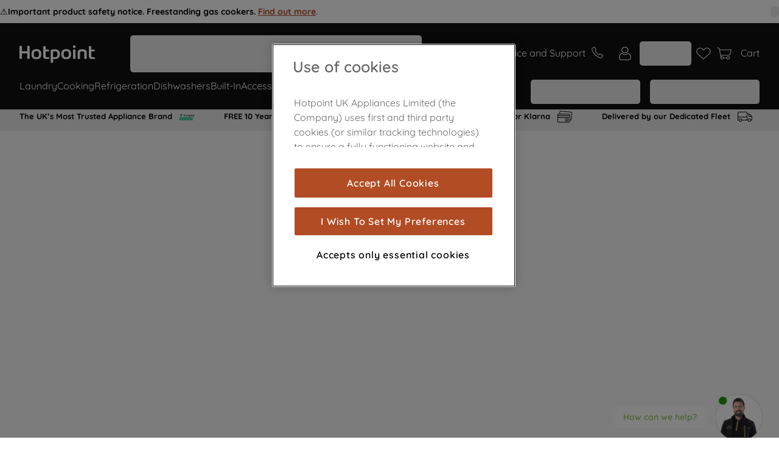

--- FILE ---
content_type: text/html; charset=utf-8
request_url: https://www.google.com/recaptcha/api2/anchor?ar=1&k=6LdV7CIpAAAAAPUrHXWlFArQ5hSiNQJk6Ja-vcYM&co=aHR0cHM6Ly93d3cuaG90cG9pbnQuY28udWs6NDQz&hl=en&v=N67nZn4AqZkNcbeMu4prBgzg&size=invisible&anchor-ms=20000&execute-ms=30000&cb=a4bg2829wy7q
body_size: 48754
content:
<!DOCTYPE HTML><html dir="ltr" lang="en"><head><meta http-equiv="Content-Type" content="text/html; charset=UTF-8">
<meta http-equiv="X-UA-Compatible" content="IE=edge">
<title>reCAPTCHA</title>
<style type="text/css">
/* cyrillic-ext */
@font-face {
  font-family: 'Roboto';
  font-style: normal;
  font-weight: 400;
  font-stretch: 100%;
  src: url(//fonts.gstatic.com/s/roboto/v48/KFO7CnqEu92Fr1ME7kSn66aGLdTylUAMa3GUBHMdazTgWw.woff2) format('woff2');
  unicode-range: U+0460-052F, U+1C80-1C8A, U+20B4, U+2DE0-2DFF, U+A640-A69F, U+FE2E-FE2F;
}
/* cyrillic */
@font-face {
  font-family: 'Roboto';
  font-style: normal;
  font-weight: 400;
  font-stretch: 100%;
  src: url(//fonts.gstatic.com/s/roboto/v48/KFO7CnqEu92Fr1ME7kSn66aGLdTylUAMa3iUBHMdazTgWw.woff2) format('woff2');
  unicode-range: U+0301, U+0400-045F, U+0490-0491, U+04B0-04B1, U+2116;
}
/* greek-ext */
@font-face {
  font-family: 'Roboto';
  font-style: normal;
  font-weight: 400;
  font-stretch: 100%;
  src: url(//fonts.gstatic.com/s/roboto/v48/KFO7CnqEu92Fr1ME7kSn66aGLdTylUAMa3CUBHMdazTgWw.woff2) format('woff2');
  unicode-range: U+1F00-1FFF;
}
/* greek */
@font-face {
  font-family: 'Roboto';
  font-style: normal;
  font-weight: 400;
  font-stretch: 100%;
  src: url(//fonts.gstatic.com/s/roboto/v48/KFO7CnqEu92Fr1ME7kSn66aGLdTylUAMa3-UBHMdazTgWw.woff2) format('woff2');
  unicode-range: U+0370-0377, U+037A-037F, U+0384-038A, U+038C, U+038E-03A1, U+03A3-03FF;
}
/* math */
@font-face {
  font-family: 'Roboto';
  font-style: normal;
  font-weight: 400;
  font-stretch: 100%;
  src: url(//fonts.gstatic.com/s/roboto/v48/KFO7CnqEu92Fr1ME7kSn66aGLdTylUAMawCUBHMdazTgWw.woff2) format('woff2');
  unicode-range: U+0302-0303, U+0305, U+0307-0308, U+0310, U+0312, U+0315, U+031A, U+0326-0327, U+032C, U+032F-0330, U+0332-0333, U+0338, U+033A, U+0346, U+034D, U+0391-03A1, U+03A3-03A9, U+03B1-03C9, U+03D1, U+03D5-03D6, U+03F0-03F1, U+03F4-03F5, U+2016-2017, U+2034-2038, U+203C, U+2040, U+2043, U+2047, U+2050, U+2057, U+205F, U+2070-2071, U+2074-208E, U+2090-209C, U+20D0-20DC, U+20E1, U+20E5-20EF, U+2100-2112, U+2114-2115, U+2117-2121, U+2123-214F, U+2190, U+2192, U+2194-21AE, U+21B0-21E5, U+21F1-21F2, U+21F4-2211, U+2213-2214, U+2216-22FF, U+2308-230B, U+2310, U+2319, U+231C-2321, U+2336-237A, U+237C, U+2395, U+239B-23B7, U+23D0, U+23DC-23E1, U+2474-2475, U+25AF, U+25B3, U+25B7, U+25BD, U+25C1, U+25CA, U+25CC, U+25FB, U+266D-266F, U+27C0-27FF, U+2900-2AFF, U+2B0E-2B11, U+2B30-2B4C, U+2BFE, U+3030, U+FF5B, U+FF5D, U+1D400-1D7FF, U+1EE00-1EEFF;
}
/* symbols */
@font-face {
  font-family: 'Roboto';
  font-style: normal;
  font-weight: 400;
  font-stretch: 100%;
  src: url(//fonts.gstatic.com/s/roboto/v48/KFO7CnqEu92Fr1ME7kSn66aGLdTylUAMaxKUBHMdazTgWw.woff2) format('woff2');
  unicode-range: U+0001-000C, U+000E-001F, U+007F-009F, U+20DD-20E0, U+20E2-20E4, U+2150-218F, U+2190, U+2192, U+2194-2199, U+21AF, U+21E6-21F0, U+21F3, U+2218-2219, U+2299, U+22C4-22C6, U+2300-243F, U+2440-244A, U+2460-24FF, U+25A0-27BF, U+2800-28FF, U+2921-2922, U+2981, U+29BF, U+29EB, U+2B00-2BFF, U+4DC0-4DFF, U+FFF9-FFFB, U+10140-1018E, U+10190-1019C, U+101A0, U+101D0-101FD, U+102E0-102FB, U+10E60-10E7E, U+1D2C0-1D2D3, U+1D2E0-1D37F, U+1F000-1F0FF, U+1F100-1F1AD, U+1F1E6-1F1FF, U+1F30D-1F30F, U+1F315, U+1F31C, U+1F31E, U+1F320-1F32C, U+1F336, U+1F378, U+1F37D, U+1F382, U+1F393-1F39F, U+1F3A7-1F3A8, U+1F3AC-1F3AF, U+1F3C2, U+1F3C4-1F3C6, U+1F3CA-1F3CE, U+1F3D4-1F3E0, U+1F3ED, U+1F3F1-1F3F3, U+1F3F5-1F3F7, U+1F408, U+1F415, U+1F41F, U+1F426, U+1F43F, U+1F441-1F442, U+1F444, U+1F446-1F449, U+1F44C-1F44E, U+1F453, U+1F46A, U+1F47D, U+1F4A3, U+1F4B0, U+1F4B3, U+1F4B9, U+1F4BB, U+1F4BF, U+1F4C8-1F4CB, U+1F4D6, U+1F4DA, U+1F4DF, U+1F4E3-1F4E6, U+1F4EA-1F4ED, U+1F4F7, U+1F4F9-1F4FB, U+1F4FD-1F4FE, U+1F503, U+1F507-1F50B, U+1F50D, U+1F512-1F513, U+1F53E-1F54A, U+1F54F-1F5FA, U+1F610, U+1F650-1F67F, U+1F687, U+1F68D, U+1F691, U+1F694, U+1F698, U+1F6AD, U+1F6B2, U+1F6B9-1F6BA, U+1F6BC, U+1F6C6-1F6CF, U+1F6D3-1F6D7, U+1F6E0-1F6EA, U+1F6F0-1F6F3, U+1F6F7-1F6FC, U+1F700-1F7FF, U+1F800-1F80B, U+1F810-1F847, U+1F850-1F859, U+1F860-1F887, U+1F890-1F8AD, U+1F8B0-1F8BB, U+1F8C0-1F8C1, U+1F900-1F90B, U+1F93B, U+1F946, U+1F984, U+1F996, U+1F9E9, U+1FA00-1FA6F, U+1FA70-1FA7C, U+1FA80-1FA89, U+1FA8F-1FAC6, U+1FACE-1FADC, U+1FADF-1FAE9, U+1FAF0-1FAF8, U+1FB00-1FBFF;
}
/* vietnamese */
@font-face {
  font-family: 'Roboto';
  font-style: normal;
  font-weight: 400;
  font-stretch: 100%;
  src: url(//fonts.gstatic.com/s/roboto/v48/KFO7CnqEu92Fr1ME7kSn66aGLdTylUAMa3OUBHMdazTgWw.woff2) format('woff2');
  unicode-range: U+0102-0103, U+0110-0111, U+0128-0129, U+0168-0169, U+01A0-01A1, U+01AF-01B0, U+0300-0301, U+0303-0304, U+0308-0309, U+0323, U+0329, U+1EA0-1EF9, U+20AB;
}
/* latin-ext */
@font-face {
  font-family: 'Roboto';
  font-style: normal;
  font-weight: 400;
  font-stretch: 100%;
  src: url(//fonts.gstatic.com/s/roboto/v48/KFO7CnqEu92Fr1ME7kSn66aGLdTylUAMa3KUBHMdazTgWw.woff2) format('woff2');
  unicode-range: U+0100-02BA, U+02BD-02C5, U+02C7-02CC, U+02CE-02D7, U+02DD-02FF, U+0304, U+0308, U+0329, U+1D00-1DBF, U+1E00-1E9F, U+1EF2-1EFF, U+2020, U+20A0-20AB, U+20AD-20C0, U+2113, U+2C60-2C7F, U+A720-A7FF;
}
/* latin */
@font-face {
  font-family: 'Roboto';
  font-style: normal;
  font-weight: 400;
  font-stretch: 100%;
  src: url(//fonts.gstatic.com/s/roboto/v48/KFO7CnqEu92Fr1ME7kSn66aGLdTylUAMa3yUBHMdazQ.woff2) format('woff2');
  unicode-range: U+0000-00FF, U+0131, U+0152-0153, U+02BB-02BC, U+02C6, U+02DA, U+02DC, U+0304, U+0308, U+0329, U+2000-206F, U+20AC, U+2122, U+2191, U+2193, U+2212, U+2215, U+FEFF, U+FFFD;
}
/* cyrillic-ext */
@font-face {
  font-family: 'Roboto';
  font-style: normal;
  font-weight: 500;
  font-stretch: 100%;
  src: url(//fonts.gstatic.com/s/roboto/v48/KFO7CnqEu92Fr1ME7kSn66aGLdTylUAMa3GUBHMdazTgWw.woff2) format('woff2');
  unicode-range: U+0460-052F, U+1C80-1C8A, U+20B4, U+2DE0-2DFF, U+A640-A69F, U+FE2E-FE2F;
}
/* cyrillic */
@font-face {
  font-family: 'Roboto';
  font-style: normal;
  font-weight: 500;
  font-stretch: 100%;
  src: url(//fonts.gstatic.com/s/roboto/v48/KFO7CnqEu92Fr1ME7kSn66aGLdTylUAMa3iUBHMdazTgWw.woff2) format('woff2');
  unicode-range: U+0301, U+0400-045F, U+0490-0491, U+04B0-04B1, U+2116;
}
/* greek-ext */
@font-face {
  font-family: 'Roboto';
  font-style: normal;
  font-weight: 500;
  font-stretch: 100%;
  src: url(//fonts.gstatic.com/s/roboto/v48/KFO7CnqEu92Fr1ME7kSn66aGLdTylUAMa3CUBHMdazTgWw.woff2) format('woff2');
  unicode-range: U+1F00-1FFF;
}
/* greek */
@font-face {
  font-family: 'Roboto';
  font-style: normal;
  font-weight: 500;
  font-stretch: 100%;
  src: url(//fonts.gstatic.com/s/roboto/v48/KFO7CnqEu92Fr1ME7kSn66aGLdTylUAMa3-UBHMdazTgWw.woff2) format('woff2');
  unicode-range: U+0370-0377, U+037A-037F, U+0384-038A, U+038C, U+038E-03A1, U+03A3-03FF;
}
/* math */
@font-face {
  font-family: 'Roboto';
  font-style: normal;
  font-weight: 500;
  font-stretch: 100%;
  src: url(//fonts.gstatic.com/s/roboto/v48/KFO7CnqEu92Fr1ME7kSn66aGLdTylUAMawCUBHMdazTgWw.woff2) format('woff2');
  unicode-range: U+0302-0303, U+0305, U+0307-0308, U+0310, U+0312, U+0315, U+031A, U+0326-0327, U+032C, U+032F-0330, U+0332-0333, U+0338, U+033A, U+0346, U+034D, U+0391-03A1, U+03A3-03A9, U+03B1-03C9, U+03D1, U+03D5-03D6, U+03F0-03F1, U+03F4-03F5, U+2016-2017, U+2034-2038, U+203C, U+2040, U+2043, U+2047, U+2050, U+2057, U+205F, U+2070-2071, U+2074-208E, U+2090-209C, U+20D0-20DC, U+20E1, U+20E5-20EF, U+2100-2112, U+2114-2115, U+2117-2121, U+2123-214F, U+2190, U+2192, U+2194-21AE, U+21B0-21E5, U+21F1-21F2, U+21F4-2211, U+2213-2214, U+2216-22FF, U+2308-230B, U+2310, U+2319, U+231C-2321, U+2336-237A, U+237C, U+2395, U+239B-23B7, U+23D0, U+23DC-23E1, U+2474-2475, U+25AF, U+25B3, U+25B7, U+25BD, U+25C1, U+25CA, U+25CC, U+25FB, U+266D-266F, U+27C0-27FF, U+2900-2AFF, U+2B0E-2B11, U+2B30-2B4C, U+2BFE, U+3030, U+FF5B, U+FF5D, U+1D400-1D7FF, U+1EE00-1EEFF;
}
/* symbols */
@font-face {
  font-family: 'Roboto';
  font-style: normal;
  font-weight: 500;
  font-stretch: 100%;
  src: url(//fonts.gstatic.com/s/roboto/v48/KFO7CnqEu92Fr1ME7kSn66aGLdTylUAMaxKUBHMdazTgWw.woff2) format('woff2');
  unicode-range: U+0001-000C, U+000E-001F, U+007F-009F, U+20DD-20E0, U+20E2-20E4, U+2150-218F, U+2190, U+2192, U+2194-2199, U+21AF, U+21E6-21F0, U+21F3, U+2218-2219, U+2299, U+22C4-22C6, U+2300-243F, U+2440-244A, U+2460-24FF, U+25A0-27BF, U+2800-28FF, U+2921-2922, U+2981, U+29BF, U+29EB, U+2B00-2BFF, U+4DC0-4DFF, U+FFF9-FFFB, U+10140-1018E, U+10190-1019C, U+101A0, U+101D0-101FD, U+102E0-102FB, U+10E60-10E7E, U+1D2C0-1D2D3, U+1D2E0-1D37F, U+1F000-1F0FF, U+1F100-1F1AD, U+1F1E6-1F1FF, U+1F30D-1F30F, U+1F315, U+1F31C, U+1F31E, U+1F320-1F32C, U+1F336, U+1F378, U+1F37D, U+1F382, U+1F393-1F39F, U+1F3A7-1F3A8, U+1F3AC-1F3AF, U+1F3C2, U+1F3C4-1F3C6, U+1F3CA-1F3CE, U+1F3D4-1F3E0, U+1F3ED, U+1F3F1-1F3F3, U+1F3F5-1F3F7, U+1F408, U+1F415, U+1F41F, U+1F426, U+1F43F, U+1F441-1F442, U+1F444, U+1F446-1F449, U+1F44C-1F44E, U+1F453, U+1F46A, U+1F47D, U+1F4A3, U+1F4B0, U+1F4B3, U+1F4B9, U+1F4BB, U+1F4BF, U+1F4C8-1F4CB, U+1F4D6, U+1F4DA, U+1F4DF, U+1F4E3-1F4E6, U+1F4EA-1F4ED, U+1F4F7, U+1F4F9-1F4FB, U+1F4FD-1F4FE, U+1F503, U+1F507-1F50B, U+1F50D, U+1F512-1F513, U+1F53E-1F54A, U+1F54F-1F5FA, U+1F610, U+1F650-1F67F, U+1F687, U+1F68D, U+1F691, U+1F694, U+1F698, U+1F6AD, U+1F6B2, U+1F6B9-1F6BA, U+1F6BC, U+1F6C6-1F6CF, U+1F6D3-1F6D7, U+1F6E0-1F6EA, U+1F6F0-1F6F3, U+1F6F7-1F6FC, U+1F700-1F7FF, U+1F800-1F80B, U+1F810-1F847, U+1F850-1F859, U+1F860-1F887, U+1F890-1F8AD, U+1F8B0-1F8BB, U+1F8C0-1F8C1, U+1F900-1F90B, U+1F93B, U+1F946, U+1F984, U+1F996, U+1F9E9, U+1FA00-1FA6F, U+1FA70-1FA7C, U+1FA80-1FA89, U+1FA8F-1FAC6, U+1FACE-1FADC, U+1FADF-1FAE9, U+1FAF0-1FAF8, U+1FB00-1FBFF;
}
/* vietnamese */
@font-face {
  font-family: 'Roboto';
  font-style: normal;
  font-weight: 500;
  font-stretch: 100%;
  src: url(//fonts.gstatic.com/s/roboto/v48/KFO7CnqEu92Fr1ME7kSn66aGLdTylUAMa3OUBHMdazTgWw.woff2) format('woff2');
  unicode-range: U+0102-0103, U+0110-0111, U+0128-0129, U+0168-0169, U+01A0-01A1, U+01AF-01B0, U+0300-0301, U+0303-0304, U+0308-0309, U+0323, U+0329, U+1EA0-1EF9, U+20AB;
}
/* latin-ext */
@font-face {
  font-family: 'Roboto';
  font-style: normal;
  font-weight: 500;
  font-stretch: 100%;
  src: url(//fonts.gstatic.com/s/roboto/v48/KFO7CnqEu92Fr1ME7kSn66aGLdTylUAMa3KUBHMdazTgWw.woff2) format('woff2');
  unicode-range: U+0100-02BA, U+02BD-02C5, U+02C7-02CC, U+02CE-02D7, U+02DD-02FF, U+0304, U+0308, U+0329, U+1D00-1DBF, U+1E00-1E9F, U+1EF2-1EFF, U+2020, U+20A0-20AB, U+20AD-20C0, U+2113, U+2C60-2C7F, U+A720-A7FF;
}
/* latin */
@font-face {
  font-family: 'Roboto';
  font-style: normal;
  font-weight: 500;
  font-stretch: 100%;
  src: url(//fonts.gstatic.com/s/roboto/v48/KFO7CnqEu92Fr1ME7kSn66aGLdTylUAMa3yUBHMdazQ.woff2) format('woff2');
  unicode-range: U+0000-00FF, U+0131, U+0152-0153, U+02BB-02BC, U+02C6, U+02DA, U+02DC, U+0304, U+0308, U+0329, U+2000-206F, U+20AC, U+2122, U+2191, U+2193, U+2212, U+2215, U+FEFF, U+FFFD;
}
/* cyrillic-ext */
@font-face {
  font-family: 'Roboto';
  font-style: normal;
  font-weight: 900;
  font-stretch: 100%;
  src: url(//fonts.gstatic.com/s/roboto/v48/KFO7CnqEu92Fr1ME7kSn66aGLdTylUAMa3GUBHMdazTgWw.woff2) format('woff2');
  unicode-range: U+0460-052F, U+1C80-1C8A, U+20B4, U+2DE0-2DFF, U+A640-A69F, U+FE2E-FE2F;
}
/* cyrillic */
@font-face {
  font-family: 'Roboto';
  font-style: normal;
  font-weight: 900;
  font-stretch: 100%;
  src: url(//fonts.gstatic.com/s/roboto/v48/KFO7CnqEu92Fr1ME7kSn66aGLdTylUAMa3iUBHMdazTgWw.woff2) format('woff2');
  unicode-range: U+0301, U+0400-045F, U+0490-0491, U+04B0-04B1, U+2116;
}
/* greek-ext */
@font-face {
  font-family: 'Roboto';
  font-style: normal;
  font-weight: 900;
  font-stretch: 100%;
  src: url(//fonts.gstatic.com/s/roboto/v48/KFO7CnqEu92Fr1ME7kSn66aGLdTylUAMa3CUBHMdazTgWw.woff2) format('woff2');
  unicode-range: U+1F00-1FFF;
}
/* greek */
@font-face {
  font-family: 'Roboto';
  font-style: normal;
  font-weight: 900;
  font-stretch: 100%;
  src: url(//fonts.gstatic.com/s/roboto/v48/KFO7CnqEu92Fr1ME7kSn66aGLdTylUAMa3-UBHMdazTgWw.woff2) format('woff2');
  unicode-range: U+0370-0377, U+037A-037F, U+0384-038A, U+038C, U+038E-03A1, U+03A3-03FF;
}
/* math */
@font-face {
  font-family: 'Roboto';
  font-style: normal;
  font-weight: 900;
  font-stretch: 100%;
  src: url(//fonts.gstatic.com/s/roboto/v48/KFO7CnqEu92Fr1ME7kSn66aGLdTylUAMawCUBHMdazTgWw.woff2) format('woff2');
  unicode-range: U+0302-0303, U+0305, U+0307-0308, U+0310, U+0312, U+0315, U+031A, U+0326-0327, U+032C, U+032F-0330, U+0332-0333, U+0338, U+033A, U+0346, U+034D, U+0391-03A1, U+03A3-03A9, U+03B1-03C9, U+03D1, U+03D5-03D6, U+03F0-03F1, U+03F4-03F5, U+2016-2017, U+2034-2038, U+203C, U+2040, U+2043, U+2047, U+2050, U+2057, U+205F, U+2070-2071, U+2074-208E, U+2090-209C, U+20D0-20DC, U+20E1, U+20E5-20EF, U+2100-2112, U+2114-2115, U+2117-2121, U+2123-214F, U+2190, U+2192, U+2194-21AE, U+21B0-21E5, U+21F1-21F2, U+21F4-2211, U+2213-2214, U+2216-22FF, U+2308-230B, U+2310, U+2319, U+231C-2321, U+2336-237A, U+237C, U+2395, U+239B-23B7, U+23D0, U+23DC-23E1, U+2474-2475, U+25AF, U+25B3, U+25B7, U+25BD, U+25C1, U+25CA, U+25CC, U+25FB, U+266D-266F, U+27C0-27FF, U+2900-2AFF, U+2B0E-2B11, U+2B30-2B4C, U+2BFE, U+3030, U+FF5B, U+FF5D, U+1D400-1D7FF, U+1EE00-1EEFF;
}
/* symbols */
@font-face {
  font-family: 'Roboto';
  font-style: normal;
  font-weight: 900;
  font-stretch: 100%;
  src: url(//fonts.gstatic.com/s/roboto/v48/KFO7CnqEu92Fr1ME7kSn66aGLdTylUAMaxKUBHMdazTgWw.woff2) format('woff2');
  unicode-range: U+0001-000C, U+000E-001F, U+007F-009F, U+20DD-20E0, U+20E2-20E4, U+2150-218F, U+2190, U+2192, U+2194-2199, U+21AF, U+21E6-21F0, U+21F3, U+2218-2219, U+2299, U+22C4-22C6, U+2300-243F, U+2440-244A, U+2460-24FF, U+25A0-27BF, U+2800-28FF, U+2921-2922, U+2981, U+29BF, U+29EB, U+2B00-2BFF, U+4DC0-4DFF, U+FFF9-FFFB, U+10140-1018E, U+10190-1019C, U+101A0, U+101D0-101FD, U+102E0-102FB, U+10E60-10E7E, U+1D2C0-1D2D3, U+1D2E0-1D37F, U+1F000-1F0FF, U+1F100-1F1AD, U+1F1E6-1F1FF, U+1F30D-1F30F, U+1F315, U+1F31C, U+1F31E, U+1F320-1F32C, U+1F336, U+1F378, U+1F37D, U+1F382, U+1F393-1F39F, U+1F3A7-1F3A8, U+1F3AC-1F3AF, U+1F3C2, U+1F3C4-1F3C6, U+1F3CA-1F3CE, U+1F3D4-1F3E0, U+1F3ED, U+1F3F1-1F3F3, U+1F3F5-1F3F7, U+1F408, U+1F415, U+1F41F, U+1F426, U+1F43F, U+1F441-1F442, U+1F444, U+1F446-1F449, U+1F44C-1F44E, U+1F453, U+1F46A, U+1F47D, U+1F4A3, U+1F4B0, U+1F4B3, U+1F4B9, U+1F4BB, U+1F4BF, U+1F4C8-1F4CB, U+1F4D6, U+1F4DA, U+1F4DF, U+1F4E3-1F4E6, U+1F4EA-1F4ED, U+1F4F7, U+1F4F9-1F4FB, U+1F4FD-1F4FE, U+1F503, U+1F507-1F50B, U+1F50D, U+1F512-1F513, U+1F53E-1F54A, U+1F54F-1F5FA, U+1F610, U+1F650-1F67F, U+1F687, U+1F68D, U+1F691, U+1F694, U+1F698, U+1F6AD, U+1F6B2, U+1F6B9-1F6BA, U+1F6BC, U+1F6C6-1F6CF, U+1F6D3-1F6D7, U+1F6E0-1F6EA, U+1F6F0-1F6F3, U+1F6F7-1F6FC, U+1F700-1F7FF, U+1F800-1F80B, U+1F810-1F847, U+1F850-1F859, U+1F860-1F887, U+1F890-1F8AD, U+1F8B0-1F8BB, U+1F8C0-1F8C1, U+1F900-1F90B, U+1F93B, U+1F946, U+1F984, U+1F996, U+1F9E9, U+1FA00-1FA6F, U+1FA70-1FA7C, U+1FA80-1FA89, U+1FA8F-1FAC6, U+1FACE-1FADC, U+1FADF-1FAE9, U+1FAF0-1FAF8, U+1FB00-1FBFF;
}
/* vietnamese */
@font-face {
  font-family: 'Roboto';
  font-style: normal;
  font-weight: 900;
  font-stretch: 100%;
  src: url(//fonts.gstatic.com/s/roboto/v48/KFO7CnqEu92Fr1ME7kSn66aGLdTylUAMa3OUBHMdazTgWw.woff2) format('woff2');
  unicode-range: U+0102-0103, U+0110-0111, U+0128-0129, U+0168-0169, U+01A0-01A1, U+01AF-01B0, U+0300-0301, U+0303-0304, U+0308-0309, U+0323, U+0329, U+1EA0-1EF9, U+20AB;
}
/* latin-ext */
@font-face {
  font-family: 'Roboto';
  font-style: normal;
  font-weight: 900;
  font-stretch: 100%;
  src: url(//fonts.gstatic.com/s/roboto/v48/KFO7CnqEu92Fr1ME7kSn66aGLdTylUAMa3KUBHMdazTgWw.woff2) format('woff2');
  unicode-range: U+0100-02BA, U+02BD-02C5, U+02C7-02CC, U+02CE-02D7, U+02DD-02FF, U+0304, U+0308, U+0329, U+1D00-1DBF, U+1E00-1E9F, U+1EF2-1EFF, U+2020, U+20A0-20AB, U+20AD-20C0, U+2113, U+2C60-2C7F, U+A720-A7FF;
}
/* latin */
@font-face {
  font-family: 'Roboto';
  font-style: normal;
  font-weight: 900;
  font-stretch: 100%;
  src: url(//fonts.gstatic.com/s/roboto/v48/KFO7CnqEu92Fr1ME7kSn66aGLdTylUAMa3yUBHMdazQ.woff2) format('woff2');
  unicode-range: U+0000-00FF, U+0131, U+0152-0153, U+02BB-02BC, U+02C6, U+02DA, U+02DC, U+0304, U+0308, U+0329, U+2000-206F, U+20AC, U+2122, U+2191, U+2193, U+2212, U+2215, U+FEFF, U+FFFD;
}

</style>
<link rel="stylesheet" type="text/css" href="https://www.gstatic.com/recaptcha/releases/N67nZn4AqZkNcbeMu4prBgzg/styles__ltr.css">
<script nonce="8I0ZhbdHpDfebnD9o46uSQ" type="text/javascript">window['__recaptcha_api'] = 'https://www.google.com/recaptcha/api2/';</script>
<script type="text/javascript" src="https://www.gstatic.com/recaptcha/releases/N67nZn4AqZkNcbeMu4prBgzg/recaptcha__en.js" nonce="8I0ZhbdHpDfebnD9o46uSQ">
      
    </script></head>
<body><div id="rc-anchor-alert" class="rc-anchor-alert"></div>
<input type="hidden" id="recaptcha-token" value="[base64]">
<script type="text/javascript" nonce="8I0ZhbdHpDfebnD9o46uSQ">
      recaptcha.anchor.Main.init("[\x22ainput\x22,[\x22bgdata\x22,\x22\x22,\[base64]/[base64]/[base64]/[base64]/[base64]/[base64]/KGcoTywyNTMsTy5PKSxVRyhPLEMpKTpnKE8sMjUzLEMpLE8pKSxsKSksTykpfSxieT1mdW5jdGlvbihDLE8sdSxsKXtmb3IobD0odT1SKEMpLDApO08+MDtPLS0pbD1sPDw4fFooQyk7ZyhDLHUsbCl9LFVHPWZ1bmN0aW9uKEMsTyl7Qy5pLmxlbmd0aD4xMDQ/[base64]/[base64]/[base64]/[base64]/[base64]/[base64]/[base64]\\u003d\x22,\[base64]\x22,\[base64]/Cr8OZwqnDmD8PJsOZw69Dc003wqjCnMKawrfDisOKw7zClcOxw6XDu8KFXmZVwqnCmQhBPAXDhsOkHsOtw5XDrcOiw6t5w4rCvMK8wrXCgcKNDl/Ckzd/w6HCqWbComDDmMOsw7EwccKRWsK7KkjClC8rw5HCm8OBwoRjw6vDrcKAwoDDvkMANcOAwrHClcKow51RS8O4U0zCssO+IwfDr8KWf8KASUdwZ31Aw54EWXpUb8OJfsK/w7XCvsKVw5Y1ZcKLQcKdAyJfG8Kmw4zDuWfDkUHCvlXClGpgPsKKZsOew6JJw40pwr97ICnCo8KaaQfDuMKAasKuw4tlw7htC8Kkw4HCvsOjwpzDigHDhMKMw5LCscKFWH/CuEU3asODwrXDisKvwpBQMxg3BjbCqSlAwp3Ck0wEw7nCqsOhw4PCvMOYwqPDkEnDrsO2w4bDnnHCu2/CtMKTADZ9wr9taGrCuMOuw4PCikfDilDDqsO9MDJTwr0Yw7wjXC41W2oqSxVDBcKQCcOjBMKswrDCpyHCvcOGw6FQYDdtK1HCrW0sw5vCh8O0w7TCgWdjwoTDuy5mw4TCvzpqw7M3QMKawqVUBMKqw7sNQToZw6LDgHR6D1MxcsKxw4BeQAAGIsKRfibDg8KlKH/Cs8KLOsOrOFDDp8K2w6V2EMKzw7RmwrnDvmxpw5DCuWbDhnrCncKYw5fCgTh4BMOUw5AUeyTCo8KuB08Bw5MeDcOrUTNZdsOkwo1WcMK3w4/[base64]/[base64]/Dom/DocKyRE/[base64]/[base64]/[base64]/CncKTelzCoFHCssOjAFzCgMKmZFrChcO9wpUVEA8wwpTDhWAdUsOresO8wonCkyzCv8KAdcOUwpfDpi1xLxnCuS7DgsK9wpt3worCqMOGwpDDnzTDvMKCw7LCijgCwovCgSHDjMKjAg8+JxbDvcODUB/DnMK1wqgGw4fCmGwaw7RZw4TCqiPCl8OUw4DCkMOnMMOFIcOtAsOhI8Kww61sZcO1w6/[base64]/CoMKgw6tzwpNUMyzDjUhHw4DCjsKGJsK3w77CsMKJwrcqAcOuI8KIwoNsw74PfjICRBrDsMOHw4jDvRrCh0XDt1LDlkkjWAMFaBzCkcKAZVp6w4bCrsK6wqNaJMOvwqRhSTHDvH4sw5HClsOFw5XDimwrTDrCpXV/wpcNCMOCwpvCiw7DkcOLw7cgwroJwrxqw5MGwr3DisO9w7/Dv8O0LcK/w5BIw4nCuH4bccO5BsKqw73DsMKGwpjDnMKRfsOHw7HCpiFLwrxmw4tzUznDiHbDvTBJfhwow5tmN8OibMKyw5xgN8KlF8O4TwIcw5DCrsOfw5jDlW7Djx/Dj1IFw69LwrsXwqDCighMwpbCgjcTG8KGwrAxwpfDsMKuw5kLwpEuCcKtR0bDpnRSMcKoBxEPwqbCqcOAWcOyOmwfw6hSesK2KsKGwrdjw67CpMKFW28wwrQzwr/Co1PCkcOULMK6EAPDrcKmwp1AwrpBw6fDlnfDqHJYw6AcAC7DmRQePsOhw6zDtGARw6zCicOGakcww4XDrsO/woHDlMOMTRJ6wrolwqXCkxgRTRvDnTrCpsOswoXCqRR7JsKCG8Ouwo3DjmjCmnjCucOzBVcGw7tfFG/DncOiVcO5w7rDlEzCvcO5w50hQQBSw4PCnsKmwrg8w5/DjFjDhzXDuX43w67CssK9w5DDlsK+w5/CqTIpw6gxe8KQOVLCvCTDhnUcwp4GDVc3OsK6wrZJIF9DZ2bDtl7CisKiPMOBTnjCoWNuw6tFwrfChF91w6Q2RV3ChcK+woNOw7/DpcOGYUYRwqLDv8KGw75yA8OUw59Aw5bDisOowpYfwod2w4DCiMKMe1rDjUPCksOsTRpywrVzdVnDmMK/BcKfw6VDw5J7w5nDmcK7w5Vqw7TDuMOyw7HClxBwTRjDnsOJwrHDhhdFw4hmw6LCt1Z7wq/CtG3DqsKgw416w5PDrcKww6cMYcOdBsO7wpHDhcOpwqtpZmU6w45Awr/Cpj3DlBMKTR8JOnTDr8OXVMKjwq9ODsOMCsKnTTx6dMO6IEQbwrdKw6A2bsKZVcOSwqbChD/Cl10FFsKewpbDjBEsVcK5XcOUcCQiw5fDmMKGDF3DqsOaw74ceWrDncOtw4sWY8K+Z1bDowEuw5VpwrnDp8OwZsObwqDCjsKOwqbCnVJyw7/CkMKxMi3Dh8OXw58mJ8KBNiYeIcONaMO3w5vDvTZxZcO4RMOywp7CkTHCo8KPesOdZl7Ct8K4DMOGw78DZHsrUcKgZMKEw57Cp8OwwoM2SsO2UsOEwroWw5PDn8KcQ1XDlyxlwqpjCWJ3w7/[base64]/[base64]/UnJkMMKiw7sRw48GXyJbLMOhw7UbG2JNWBcswp9ee8Osw59QwpMYw4bCucKaw6IoOMK2EU/CrMO9w4fCicOQw6lVFsKqfMKVw6zDgRREJsKiw4jDmMK7wrspworDoAEaSMKhe1dVFMOCw4k0HMO4e8OjBVzCs0VbOMKTcADDssOPIzTCh8K1w73DocKqGsOowo7DlnTCkcOVw6HDhwTDjErDjcO/FsKDw7QGSBV0wro5JSAww4/CtMK5w4PDiMKmwprDhMKFwrt0f8O3w57CucO4w7A+VQzDlmIUKVMgw6Ehw4FEwqnCoFXDuzhFEAnDssOcUlbChDLDq8KsGyLCs8KZw7fChcKkJGFaO2RUCsOMw5BIJgbChGBxw7TDnGF4w6wrw57DgMOBJsOlw6HDo8KuJFnCqcO/C8KywpR4wo7DscKWDWvDo0EAw5rDqWAFbcKNEUdLw6bDhcOww47DuMK0GWnChCB4DsOZLcOpYsO2w5M/JxnDhMKPw7HDscOYw4bCjcKxw5NbCsKHwo3DmMOsWQjCu8KuIsO6w4RAwrPCocKnwoF/F8ORTcK0wr8AwpTCj8KofX7CosK8w6HCvEwBwo0UEMKfwpJUd2TDrcK/HmJnw4TChFlkwrzDt3DCkR3DtizDrQJawrHDjcK6wr3CjMO4wrQoQsOOZ8OlT8KbE2rCrsK6CgFnwpPDgzpswqARAxYZI0AnwqXCkMOhwrjDu8K+wotww4EZTQ8qw5dES07CjsOuw6HDq8Kow5XDiiDDoUcjw7/CvMOXBsOIQgXDvlrDpUTCpsK3Gy0CU03ConvDr8KnwrhjUSt6w6LCniMKUwTCpH/DuiYxewDCmcK6acOhZwBpwrc2MsK0w7tpYFoGGsOLw4TCuMOOAQpVwrnDicOyHw0AW8O1VcOSXyTCuVEAwqfDscK+wpM2AQnDvcKtIMKFLHvCin/Dm8K1fDV/GATDoMK/[base64]/KsKdOyhiwo/DosKcQcKLLMKYf8KGw5gtwqTDu3M/w5JQJQV0w6fCr8OuwprCujJXZcOgw7zCrsKlZMKRQMOsST1kw7YQw6DDk8Khw4jCnsKrD8OywoBUw7ovdMO6wpbCpXJCJsOwWsOswrdwDCvDmV/DiwrDrxXDncOmw69cw5TCsMOlw6sETz/CqXjCogBPw7VaeTrCjAvCpsKZw68jJGYCwpDCqsOtw6PDs8KbCCpbw50xwqICMWBROMKdSj/CrsOtw6HCqsOfwoTDhMO/w6nCoC3CvsKxEizDvn8yNmZZw7zDvcObOsKjI8KvKkHDqcKNw5MHe8KgJUdEVsKtVsKPYgbCijHDh8KewpPDpcK3CcOCwo/[base64]/Zk/DjGzCqVrClcO9WRtjSRczw7/Dr154McOewph0wp9EwqLDlHjDvMOBJ8KoGsKAfsOnw5Y6w4IFKWMmPRljwrkTwqMEwqYZdATDqsKpcMK6w6dcwovDicKgw6zCr3tRwqPCjcKkKcKrwovDvsKuCHTCsGPDmcKnwrPDnsOKYsOJOQzCr8K/wqLCmB/Ch8OTIhTCssK/c1gfwqsTwrTDkkDDsjXDssK2w7ZDH3bDvQzDlsKjQsKDcMO3bMKAURDDlyFnwoxHPMOKPC0mWU59w5fCl8KcTTbDpMOew4HCj8OofXZmBhbDrcK1XsKFWzwmKWBZwpXCrEd0w7bDisO/GAQQw67Cr8KLwoxdw5ZDw6vCiEMtw4ZcFHBiw73DtcKhwqnCv2XCnzNrb8O/BMOGwpPDtMOHw6IrW1Uifg0xR8OYDcKmbMOXTnjChMKKa8KaecKBwoTDv0PCgSQhTR4Ow77Dj8KUMBbCvsO/[base64]/CmMKOf8KeXsKuICkjwotcw7I0QcOkwqXCkcOkwr9nNMK0Qw8ow4k/w6DCjHHDksKcw4M/[base64]/DuMOJacK7w7Nrwp3DgcK3wrI1worCu8K7w454w7N0wq/[base64]/CoMO6w6gPwofDvxjCqDvCpwPDu8KkM0nDisKJCcKtfcOQGQpgwofCnh7DljMtwp/DkcOSw4QMK8KyAnNBJMKEwoYDw6LCncKKOcKjfElewqHDtT7CrXYmdyDCjcOew41nw7gCw6zDn3vCiMK+Z8OtwqwgKsOXAcKvw6DDl0QRG8OfRWXCpC/CsmwWWsOhwrXDujp8K8KVwo9OdcOEWijDo8KLJMOzE8OGFR3DvcOKP8OJCCENZnfDvsK/[base64]/[base64]/Cr8K9w5XDlQoyTlV3S8KRwoLDugh9w7wCYMO7wqRuHcKgw7fDujl5woYBwrRmwoA4wonCsUrCjsKgDCLDuHLDucO9S1/CrsKeORXCmsOuUXgkw6nCuELDk8OYe8KmYTTDp8KQw4PDqMOGwrLDplEKU1VSX8KONnx/woBJVsOuwqZnLVZlw7jCpxEJAjZwwrbDosO6BcOaw4kSw4F6w706wqfDgFJdOhJ7ASl4IkPCpcOLYwgOKVrDgHDDjUHDgcOUJHBPPhIrTsKxwrrDqHZ7Axg9w6zCv8K6PMOxw5s3YsO/Y18TO2LCucKuExTCjDd6FMKbw7jCgsKJD8KAAcOGHjrDscOUwr/DtDnDrEZQSMKLwonDmMO9w54ew60uw5vCjk/DtSpRWcOWwpvCvcK3NAhRdcK0wqJxwoHDuxHCg8K9TkoKw7dhwodyc8OdfzgzPMOvU8OAwqDCgjdAw65Swo3DnjkCwpIswr7DksKVVMKnw4vDhhNnw4N3Pxw0w4vDnMOkw6rCi8KtAFDDnknDjsKKdl5rEH/DpMOBf8OQYAJJPC8cLFfDh8O7I2RRLFNxwqXDpyTDqcKKw48fw53Cvl4Zwo4pwotUe1fDq8OtK8OXwqDDicKgaMK9WcKxOkg7FQF0PT1WwrLCmEnCoUd8Al/[base64]/CrcO6LsKKZyjDisOHTFU8SHdxYMOAGh80w78PecKjw7sYw5TDhyVOwqjCgsOXwoPDs8KkMcOdbyQXYTEnW3zDlcOxfxhlNsOqLVzCqcKuw7nDjkgLw6XCi8Oafi8cwpw5KsK0WcKwXS/Ct8KDwrkLOGzDq8OqNcKVw70zwo/Dmj3CpzPDlw0Jw7QcwqHDtsO5wpwJKGnDvcOqwrLDkhldw5/[base64]/BSJ2UnPCiVY3w44wwqXDgsKBfcKPRMKrwo8Swp4JGVxkAxPDh8OJwoPDq8KvYW5ETsO7EzwAw6lNEWldQsOTX8ORA1HCmzLCqHJ/wonDoTbDkx7Doz19w6lRMigmJ8OiSsK0ZWtBETlYLMO2wrXDjxfClMOIw43CiEbCqcKvw4oxAH3CqsKMC8KpLklww5NPwrTCmsKYwqzCjcKxw7hwVcOHw74/ZMOnPkdEZnTCombCiTvDscOfwqrCsMK5woDCix0eKcOzQDrDtMKmwqQrJmjDmH7DmF3DosKMwqXDpMOsw5NONFTCqQzCpVl8UsKnwr7DiiTCpWjCqEJqHMKwwrMvKhU1MMK0wqpIw6fCqsOtw4Bxwr7DhBE4wqfCkkzCvMKvw6pJY1zDvibDnnbCnR/Dq8OnwphWwp7ClVpVVMKnKSfDsA03N0DCtQrDhcOmwrrCsMOlwpvCvwHCpARPAsOuwr3DlMOuJsK6wqQywpfDpMKAw7dmwrIaw41KIMKiwoIQS8OJwrcjw5tvVsKyw7lnw5nDq1VewrPDgMKoa33Chjt7Bi3Cn8Oue8OIw4fCtcOfwowQGi/[base64]/wqjCm17DlMKpNU3DqsO+VwnDmMOGUCg2wrJ9wokYwoTCqmnDv8OSw4ESQ8KUMsODCMOMScOJcsOKfsKKCsK8w7c7wowhwoEowoBABMKlVG/[base64]/[base64]/CcKIw4vDjcK/w5LDksK5wr3Cu2BdwqkDEcK3w5A1w6d9wp7CkhTDjsO4Ui/CtMODVyvDm8OQb2YjF8O4SMOwwrzChMKxwqjDgFxNcg3DkcK5w6B8w5HDuBnDpMK4w5zDkcOLwoEOw6vDrsK4TwzDlyZiUA/Dig4DwolmOEvDjRjCosKzYx7Du8KDwqo0Ljp7M8OWLsKfw5nDvMK5wpbClXIpc0rCisOeJcK8wolbViLCjcKHwr3DshEreC/DrMOefcKIwp3CigluwptewpzCkMOJesO+w6/CgVvCsBkkwq3Dnzhsw4rDgsO1wrzDkMKHesOLw4TCnWLChmLCukJEw6vDq3LCj8K0HV0DRMOmw7vDmD16PBHDgcK8N8KbwqTDkg/Dv8OsFcOBD38WRcOyf8OFTxgae8OUL8Kwwp/Cp8KMwpfDuAFHw6p8w67DjMOIPsKsVMKHCMOtGcOnXMOrw7PDvUPCvWPDsC5nJ8KOw6LCksO4wqXDo8KPcsOYwr3Dqk41MATCsw/[base64]/CtMKPwog5wr9YeWUiw4vDjmNRwqdjwofDh04weDwnw6c6wrXDj2U+w5t8w4XDlnbDtMOwFcOOw4XDvsKTUMOHw7MDYcKdwqY0wogLw6bCkMOjGWsNwp3CocOiw4U7w4bCuSPDscK8OgTDvjJBwr/[base64]/dS/Ckk0lP8Kiw7jDqsOUw4tnw4rClMKAdMOIEHtMFMKAKndyblTDgsKXw54vw6fDlCDDlsOfW8KQwoRBXMKpw5bDk8KHQhjCi0XDssKKRcO2w6PClEPCvHUALcOeCcKyw4PDoBPDlMKCwqfCs8KLwoZUFQXCmMKCOkM+Z8KNwpg/[base64]/w7prwoTDiMKYBWojw43ClsOqXcOcwpBwYgTDvsO3HCFAw6R8fMOswqbDjRbDkVPCvcOmN3XDgsOHw5/DtMKlYEDCu8Ouw7kVRl3CqcK6wrNcw4DDk055VyDCgjPCvsOTfR7CosKsFnJMFMOOK8KGBcOAwr0Hw7fCkhN2IMKNMMONHcKaNcO5XXzCgA/CpFfDvcKUI8OIG8Otw71reMKpKMOuwogFw58IP0dIe8O/[base64]/[base64]/wocUAsK3w5rChMOIfWNfw6NmGsOwS0bDicK6wpJOHsOFegbDlcKKCcKLM1QjUsKoHC0bIjQywpPDiMO/NsOSw45VZBrChmzClMKgQCUUwp8eIMO+LyPDhcKbezoQw6LDscKeKk1fOcKbwpBWcy9SAsO6TgjCu1nDsBNgR2TCvCJmw6BCwrolDDcJRXnDp8OQwohDTsOIPjxkCsK7VU8cwqktwq/Ck1kEejXDrCXDnsOeD8KCwpvDs0piY8KfwrFsS8OeCxzDsys3ZThQelDCoMOZw4LDusKKwojDl8O4WsKHbG8bw6PChnBKwpc4d8K8a3jCjMK1wp/CnMOXw47Ds8OFL8KVHcOHw6fClTLCgMKlw7tJRFlvwpnDosOZUMOONMK6OsKwwrodGUYWaR9BUWbCoxfDoH/CkcKEwq3Co3TDn8OaYMKGfcOvFCwAwqgwBkkZwqAIwq/CkcOawqN3VX7DscOmw5HCtG3Dr8ONwopof8OZwplwWsOaRQ/Ctzsewq1kFFHDuT/[base64]/[base64]/[base64]/w4R3LCtCw6/DpsKnbQ5Yw4ZtVTxjDsKuSsKowotJSjDCvsOEeifDoWIkcMOOBGvDisO4IsKMCyc/exHDqcKDbSdlw6jDplfCp8OdEFjDqMKVKC1xw7d3w4wpw6BawoBMWMOTcmPDi8KaZ8OydEAYwpfDmTnDj8O6wo5Ywo8nJ8ORwrdlw7pzw7nDiMOww6slCXJ9w67Ck8KQcMKTTzXCnzFow6bCgsKrwrEtJyhMw7HDp8OdchR5wo/DqsKgXMOywrnDk3x0JWjCvcOVLcKaw6bDkh3CoMO4wpfClsOIY3xxb8KdwosgwrnCmMKiwoLDvzfDnsKJwoAaXMOlwod6NMKYwpV0D8KvLsKDw5ohG8KMOcKHwqzDhmMzw4tKwoEJwooEBcOww7ZFw6YWw4lYwrjDt8OpwqFBM1PDgMKTw6IrU8KywoIxw6A5w7vCmk/CqUNNwqbDo8Orw6hgw5c7D8OaScKkw4PCuxHCjXbCjm7CkcKqdcOXd8KhOMKxYMOOw4kIw5/[base64]/[base64]/ClcK9wprCssKyC8KEw5rDkmwEHcKKwoxOw5/CqsK1IBfCgMKJw7vChDEcw7bChFJpwrc7KcKHw5AtG8OKc8KZNcO1ZsO5wpzDjR3Cl8K0d2YqYUbCr8OAEcKWSytmSyQEwpFUwoZOKcKew68sZi1RFMO+ZMOUw5nDiirCqMOTwpfCqSvCpCrCoMK7GcO2w4Zja8KZecKecxTCj8Oswq3Dp0V9wo/DicKvcxfDlcKdworCsSfDk8O7ZUY/w4FDe8KKwqkkwojDjDjCn2hAVMOhwpklGcKGSXPChGBlw6jCocOjA8KNw7PCm1DDtcOUGTXCrBrDscOiCsOxXcOnw7HDpsKnIsOxwp/[base64]/[base64]/DkWnDqihRwqhkFsOyw7x9w5lMF8OSUmMOamcaU8O1SGY9bcOvw4QFaz7DglnDowsBDQMcw6vCssKQTMKDw49nHsK8wogVdRHCplPCsHFwwqVjw6LChBDChcKrwr7Dlw/Cum/[base64]/CgcO9wpRYw73ColMZSQAZQcKyWMKcQkTDjsK0w5BwX2UWwofDlsKdB8O2c07DtsO1ME5awr8rb8KvFcKAwoIPw5ALDcOjw5AqwoUzwrfCg8OxBihaCsOjbyTDvnjCh8Ovw5V9wr0XwrM2w5DDtMOcw67CmmfDtlLDmsOMVcK+PD95UmvDrCvDvMKYO3V+ZjVwD2/Crz9vfw4uwoLCocOeE8KyPFYkw7LDgyfDgU7DuMK5w7DCqxxxN8O1wrQHc8OJQAnCo0/CrsKDwpV2wrHDr2/Ct8KhXn0Gw73DhcK4RMOOAsO7wqrDlEjChHUqSh3CnsOpwrzDpsKvHXHDtMOcwpXCqhhNSXTCu8K7FcKkAVDDpcONXsOcNF/DgcO6O8KOfSPDisKvF8O/[base64]/IFfCiMOyw5cDwqgQTyXDh8OdISRDIQfDtyTCvgAsw4AwwoQeGcOzwoJ+TcKRw5cZVcOiw4sQBHgYMwdKwrbCg1xKaS3Dl3o5XcOWdD9xPxkXIjRdZMK0woXCncKiwrZ5w7teMMKjZMOgw7hvwpnDvcK5bSw0Oh/Dr8O9wptaS8OVwpjChmh1wpnDoBvCkcO0DsKhw685GU1xdT4cwrdqQiDDq8OUOcOufsKiUsKKwr3CmMO1ZnIODyHCsMKRf0vCgiLDigJCwqUYDsO9w4YEw4zChAkyw5XCtsOaw7RjP8KOw5vClnbDp8KFw5oVCDQnwpXCp8ODwoXCkhYoe2c5c0/[base64]/[base64]/wrbCg0jDpm/Cg39Nf8OLesKrwrpSMmfDnl1Ew452wqnChAJDwqnCoi/Dl00hRgPDrCLDoTN7w5gPaMKyM8OSEkXDocOCwpTCk8KbwqHCkcOcGsKzd8OXwpk8wqvDrsKwwrcwwrHDh8KWDnHCixYqwo7DkFHCkGzCk8KawrY+wrHDo3nClwUYccOvw7HCkMOmHAHDjMOGwrsUw4/Cjz3Ch8OqYcOKwq/DgsKOwrADO8KbDMO4w7nDgDrCiMOxwrHCsBPDuiocIsODfcKaA8Ojw7s6wqHDtzo/[base64]/DgwAWwo/ChMK3w7gGIVHDnWkswo8gw77CiH5uYcKGNjFnw7EnAMKuw61Lw73CklZ4wo/DpcKYFCbDnT3Co2xcwoYeJMKkw4QKwoDCksOzw5fCvQxJe8K7QMOwNgjCuQ3DssK7wq1kQ8Okw7IyRcOtw69FwrlqPMKQAkbDikvCtsKACAsIw5oaBTPClS9Bwq7CtcOWbcK+QcO4IMKjw4DCtcO8woRHw7VeQUbDtEh7UE9Pw6V8e8KnwoMuwovDoxo/AcOzPzlvB8OZwpDDgjNJwrRXBArDtibChVHCpk7DjcOMbsK3woh6IBhXwoNJw5hlw4d9SGjDv8O9XDDCjDVGD8K5w5/ClwEFY1HDkQvCg8Kswox8wrkCJ2l7U8Klw4Zpw5lJwp57WQUzdsOHwoMRw4fDqsOYDMOuXVwkRMK0Y05GWBDCksKONcOIQsO2dcKlwr/CnsKNw7lAw7YSw7zCkzR3cUcjwofDksKiwrJBw7wvYiAow4zDs2rDssOoP3zCq8Odw5XClz7CmH/[base64]/CqMOww6/DoMK7wosBBMO4V2tBKwXDpcOtwplJY1XCjsK2wqRkRiw9wpkwCRnDiTXCkxQHw77DpjDCpsONGsOHw4gZw41RaAQDGBtIw6rDr05Bw47CkDnCvHBPRDPCnsOMb2HCrMO1YMOfwpQCw4PCvVVnwoI2wq1Hw5nChsOWcH3Cq8Kaw7bDvi3DsMKKw5PDsMKGA8OSw5/DtGcxa8Ovwot2MkVXwp3DrRDDkRIqV2rCixHCumheO8OFC0IBwpITw71lwobCgDzDrQ3ClsOKW3dAN8OHWQnDnkoDO2Mrwo/[base64]/w7Vew5Nwdh7CqwXDoydTVz7CrmLDtMKyQinDj3pXw5HCk8Ohw5HCvEtLw5lhD0XCgQRVw7rDlMORJMOcYTk/KVnCuinCn8K7wrrDqcOPwrvDu8KVwqdpw7fCsMOUQAUywr5kwpPCmVbDpcOMw4YhRsOGw4kYIMK0w7l4w7EOBnHCvcKKHMOIYcOBwqfDmcO/wpdQdlIOw63DkGRoaljCvcOrfz9gwprDp8KQw7wYbcOBaGJhP8K9DsOwwoXDisK1CsKwwqfDgcKKQ8K2P8OiZSVtw4A0RSBCWMOCPENUfgTDqsKPw7oTbFd1I8Kfw4TCqgE6BidwFsKyw4PCo8OowrrDpsKyBMOaw6HDnMKZdFDChcKbw4bChMKpw54PY8OWw4fCrW/Do2DCicOaw6fDrEjDp3RvWUYNw7QsHMOoOMKkw5NRw4AXw6vDmsOWw4wew7XClmw6w7NRbMKWJSvDoA92w4V0wodbST3Dpio0woQUdsOSwqU3D8O5woMRw7tzTsKjXFY4JMKHFsKId0YIw4BRZz/Dv8KPF8Ktw4fCjwPDoE3Cv8OGw5jDpFdtZsOKw6bChsOuVcOzwoN+wovDtsOwSMK4AsONw4rDv8OoPgg9wp0iOcKBFMOqwrPDuMOtFB5VcMKXScOcw4AGwrjDjMOBJsKuVsKUHnfDvsOuwq9IQsKUJ35NJcOIw7t4wocMUcONHMOaw4J/w7Idwp7DvMO8XiTDrsOpwq5BNRjDtsOEIMOAbnnCo0HChsOpT1NgCsKMOsOBMnB7IcO3A8OufcKOBcOiDyA9Dmo/ZMOoXA4BaGXDnxcwwppSdVocSMOZYD7CtUlFwqNQw5h5K3wtw5PCtsKWTFZwwr92w51Dw6bDhx/CvmXDrsKKJR/CmXXCnsKiJsKiw4s7ZcKrGgXCh8K1w7fDp2/DtFbDuGITwoTClWTDpsOQacOOayRtMXXCusKqw7tmwqlqw7tEwo/Ds8KHYcOxaMKEwqghbixSCMOgC1drwqsBBRMfwr0Ewrw1VSw2MC5SwpDDqSDDrlbDq8O6wrw4w6LCmzXDrMOYYX7DkFFXwrLCgDo7YTDDgxNJw6XDmE48wo/DpsOKwpbDoxrDuzLCn3FpZxgFw6bCqz4GwofCnsOgwrTDqVwgw74xFQ/[base64]/[base64]/DMOpbcKLd1h9JxLDk2XCgMK+EUHCicKPwqvCqsOzw7LDpDjCrCBHw4LCvmx0VQHCpCEYw4PCnz/DphZZIzjDtiYmVsKmw6BkLhDCk8KjKsOSwqrDksKDwqHCvsOtwpgzwr9Dwr/Dpi0KM2Uqf8KZwqlgwohkwocpw7PCk8OAF8OZeMOsQAF3bkxDwq1SBsOwBMKddMKEwoYNw5Bzw6rCnBNEY8ODw7nDh8O+wo8Fwq7Cm1/[base64]/[base64]/SFfCrMKrworDs8K+w6LCnD8xG04fw4gpwrHCgWhZNlfCslTDrMOaw4XDsDHCqMOME2zCvMO6Qw/CjcOFwpQ3J8O/wq3CuV3DlcKiK8KwPsKKwqjDj1bDjsK8SMOrwq/Dpi9nwpR1S8OUwojDmVV8wrQAworCuF/DoCgCw53ChkXDnxoSMcKgPE7ClnVhIMOdEHNlMMKBD8K8WwjCjR3Cl8O4WwZ6w7NfwrMzAcK/[base64]/CgcOBwqHDksOBKzrDqMKjD2cRw5vDuSMJwrFiRilLwpXDrcOzw5nCjsKgZMKdw63CnsOTf8O0c8KwFMOfwrgEa8OlLsKzAMOxAU/CjmrCkUTClcO6GD3Ch8KRegjDtcOVRcOJdcOHHMO6wr/CnzPDmMKxw5QfCsK4L8O8R0UQY8Opw57CscKOw70awoLCqmPCk8OJMgfDksK/[base64]/w742w71qb3/[base64]/CrcO7L8KfI8OxTcOdwpPDsMO1EcKPwrPCp8Opwoh1WEjCtyXDkGwyw4YtLcKWw71mDcK1w4sxbsOEA8K5woIuw5xKYhXCrMKQTBXDnCDCt0PCkMKIBMKHwoM2wpnCmjdgP0wgw49AwrsTU8KqYhfDjBp/[base64]/wq7Cnzl+w4NpwrjCsC13wpVpw5DCkcOzBgrCtQ1TNcO3wrh9w7Eww7rCsWHDk8KCw5cbIG1Xwpkjw4VXwpICEWUswrnDoMKHVcOow4TCt1s/wrkheB41w4rCtsKAwrgRw57Dk0JQw5bDqClWdMOmbcO8w67ClFZiwqLCsxASHHHCiT5cwoEBwrXDoRU+w6sWJDfCucKbwqrCgmTDtMOlwrw+Z8KdKsOqWi0Dw5XDrHLCm8OsSBgYPCkyajvChT8oWFp/[base64]/CgsKXUnYvw7ZIwoR9AcOtAGhew5zDisOew4YXw47CkFHDk8OoBT44TSkPw7ZgfsO9w4LCiTUxw4bCjQomQGXDkMKuw6LCjMOLwqYhw7LDhnIKw5vCksKGCsO8wos5w4DCnR7Dp8OzZRZ3XMOWwpAeWTc6w40DOHwyO8OIPMOGw6/DtcO6EjYVBxUUDMKcw61Twq5CGjLClQIEw6XDs3MSwrpEw4vDnH5HXGvCocKDw7EAGcKvwqvDrnfDjsObwoPDrMO7XcOZw6zCrXITwrxdVMOtw4nDgsOBMnUCw5XDuF7CncO/MQDDjsOpwofDicOOwqTDnzPCmMK/w4zCpXxfCksOaCFuEMKrHkkDcwd+LC7DpDPDgRhRw6zDjzIhP8O7woMywr7Crj7DmA7Du8KDwrhlKW10SsOPFELCgcOLJzrDnsOVw7RdwrAtKcOtw5Vnb8KrZzR8WcOIwoHCqSJcw6/[base64]/ClnRXwqzDjMO2w4TDhcOzBsOAwr7DjFtfO8Ohwp03wpEVwr0+EBYjQBELGsKvwrnDhcKWEsOmwoPCtndFw4HDjUgZwpd/[base64]/[base64]/VlzCocOXw6vCj2c0VMOUw7JFwoIMw4HCqnk8FcK0wqd+T8K5wrAZYxxVw5HCgsOcScKOwo3DiMKCAsKPGV/DrsOZwpMTwrvDvcK5wpPDmsK1WsOUHzg5wo01QcOTeMOHdVo1wqcmbBjDvWlJBXMpwobCk8K3wrAiwofDv8OZBynCpi/Dv8KAPcOMwpnCoWjDlsK4MMOjScKLQXJiwr05G8KNU8OhbsKxwqnDvy/[base64]/DhsOLcsKkfGIuFsKwwo4pwqDCmz5mIG4ZDAJ+wqvDgX8+w4Q/wqkUJwDDmsKEwoTCjiQ4YMKWM8KpwrQQFW9awqw9HMKCK8KdeitWHTPCrcO0wp3Ck8OAIMOUw6/Dlggawr/[base64]/[base64]/[base64]/[base64]/DqcOoTcOdKsKlw53DgcK/[base64]/woTDskfDmQRhXTwdZMOHE8OgwqPDm3t6QF3Dq8OjF8O0BXBWBR1qwqvCk00VMHQAwp/DmMODw5dNwrXDvn0+VgsVw5fCoANFwqTDssOlwo9bw7MIc03CksOpKMOtw7UCfcKMw7pvch7Dp8OXfcOrZsOtYTXCsGzCgQzCsWvCo8KsD8KYLMOpIEfDtSLDhBbDksOMwrvChMKew5lFa8K6w4NYNwTDjljCmGHCh2DDqwg8XlrDicOuw77Dj8KPw4/ChU0pUHLDkgBYQcKGwqXCn8OywqzDvzfDmTZcc1I3dC5tbQrDiErCi8OawoTCosO/[base64]/DFHCo0bCmsKew6TCuMOew6BBw6ISw79SwofDpsOPR25Ow44swrpPw7XDlhjDscK1J8KEMADCjktqV8OpSFRGdsKOwoPDtiHCqQ0Rw5tnw7TDqMKuwpV1W8Kzw7Upw6paGEcTw41ff14/w5DCtRbDucOeScO8DcOHWU4WXw40w5HCkMOpwpk4XcO6wp9lw5QSw5vDucOxSzAwAgPCosKew7/DkmfDosOSE8KoLsOOAgXCiMKrPMOANMKEGgzDlwR4bnDCpMKZBsKNw5XCgcKgdcOywpc9w5ZNw6PDvj9+eyHDoG/[base64]/DmFDDg8O0J8OaLFICdj3DiMKQw518HBzCiMOrwojDr8Kdw4c9HMKowoBuY8KFMMKYdsKuw7/Dv8O0KynCqHl4Tl4dwrl8YMKWcXtGesOHw4/ChcO6wrAgIcOKw6/[base64]/CgMOeSMOZYMO0bHPDu8O2\x22],null,[\x22conf\x22,null,\x226LdV7CIpAAAAAPUrHXWlFArQ5hSiNQJk6Ja-vcYM\x22,0,null,null,null,1,[21,125,63,73,95,87,41,43,42,83,102,105,109,121],[7059694,433],0,null,null,null,null,0,null,0,null,700,1,null,0,\[base64]/76lBhnEnQkZnOKMAhmv8xEZ\x22,0,0,null,null,1,null,0,0,null,null,null,0],\x22https://www.hotpoint.co.uk:443\x22,null,[3,1,1],null,null,null,1,3600,[\x22https://www.google.com/intl/en/policies/privacy/\x22,\x22https://www.google.com/intl/en/policies/terms/\x22],\x22Aq7Q54u62/mgVozkB68EpE554LtLu4r53xpG611GzN4\\u003d\x22,1,0,null,1,1769337440675,0,0,[194],null,[88,39,99,55],\x22RC-R4YZXmorEZxgwg\x22,null,null,null,null,null,\x220dAFcWeA6CGnb9ZYaOwsU6CCkmwgjZnxpX4EcS_NK3DPd96HEaysQrdgMS8FNXcHMo7D_eM3thZ9qVY37zAGHjDVefie-KoCLm7w\x22,1769420240554]");
    </script></body></html>

--- FILE ---
content_type: text/html; charset=utf-8
request_url: https://www.google.com/recaptcha/api2/anchor?ar=1&k=6LeyJOorAAAAANARGhLmMykqho5Xd4JY_v6aFWgz&co=aHR0cHM6Ly93d3cuaG90cG9pbnQuY28udWs6NDQz&hl=en&v=N67nZn4AqZkNcbeMu4prBgzg&size=invisible&anchor-ms=20000&execute-ms=30000&cb=mliurunwc0oq
body_size: 48484
content:
<!DOCTYPE HTML><html dir="ltr" lang="en"><head><meta http-equiv="Content-Type" content="text/html; charset=UTF-8">
<meta http-equiv="X-UA-Compatible" content="IE=edge">
<title>reCAPTCHA</title>
<style type="text/css">
/* cyrillic-ext */
@font-face {
  font-family: 'Roboto';
  font-style: normal;
  font-weight: 400;
  font-stretch: 100%;
  src: url(//fonts.gstatic.com/s/roboto/v48/KFO7CnqEu92Fr1ME7kSn66aGLdTylUAMa3GUBHMdazTgWw.woff2) format('woff2');
  unicode-range: U+0460-052F, U+1C80-1C8A, U+20B4, U+2DE0-2DFF, U+A640-A69F, U+FE2E-FE2F;
}
/* cyrillic */
@font-face {
  font-family: 'Roboto';
  font-style: normal;
  font-weight: 400;
  font-stretch: 100%;
  src: url(//fonts.gstatic.com/s/roboto/v48/KFO7CnqEu92Fr1ME7kSn66aGLdTylUAMa3iUBHMdazTgWw.woff2) format('woff2');
  unicode-range: U+0301, U+0400-045F, U+0490-0491, U+04B0-04B1, U+2116;
}
/* greek-ext */
@font-face {
  font-family: 'Roboto';
  font-style: normal;
  font-weight: 400;
  font-stretch: 100%;
  src: url(//fonts.gstatic.com/s/roboto/v48/KFO7CnqEu92Fr1ME7kSn66aGLdTylUAMa3CUBHMdazTgWw.woff2) format('woff2');
  unicode-range: U+1F00-1FFF;
}
/* greek */
@font-face {
  font-family: 'Roboto';
  font-style: normal;
  font-weight: 400;
  font-stretch: 100%;
  src: url(//fonts.gstatic.com/s/roboto/v48/KFO7CnqEu92Fr1ME7kSn66aGLdTylUAMa3-UBHMdazTgWw.woff2) format('woff2');
  unicode-range: U+0370-0377, U+037A-037F, U+0384-038A, U+038C, U+038E-03A1, U+03A3-03FF;
}
/* math */
@font-face {
  font-family: 'Roboto';
  font-style: normal;
  font-weight: 400;
  font-stretch: 100%;
  src: url(//fonts.gstatic.com/s/roboto/v48/KFO7CnqEu92Fr1ME7kSn66aGLdTylUAMawCUBHMdazTgWw.woff2) format('woff2');
  unicode-range: U+0302-0303, U+0305, U+0307-0308, U+0310, U+0312, U+0315, U+031A, U+0326-0327, U+032C, U+032F-0330, U+0332-0333, U+0338, U+033A, U+0346, U+034D, U+0391-03A1, U+03A3-03A9, U+03B1-03C9, U+03D1, U+03D5-03D6, U+03F0-03F1, U+03F4-03F5, U+2016-2017, U+2034-2038, U+203C, U+2040, U+2043, U+2047, U+2050, U+2057, U+205F, U+2070-2071, U+2074-208E, U+2090-209C, U+20D0-20DC, U+20E1, U+20E5-20EF, U+2100-2112, U+2114-2115, U+2117-2121, U+2123-214F, U+2190, U+2192, U+2194-21AE, U+21B0-21E5, U+21F1-21F2, U+21F4-2211, U+2213-2214, U+2216-22FF, U+2308-230B, U+2310, U+2319, U+231C-2321, U+2336-237A, U+237C, U+2395, U+239B-23B7, U+23D0, U+23DC-23E1, U+2474-2475, U+25AF, U+25B3, U+25B7, U+25BD, U+25C1, U+25CA, U+25CC, U+25FB, U+266D-266F, U+27C0-27FF, U+2900-2AFF, U+2B0E-2B11, U+2B30-2B4C, U+2BFE, U+3030, U+FF5B, U+FF5D, U+1D400-1D7FF, U+1EE00-1EEFF;
}
/* symbols */
@font-face {
  font-family: 'Roboto';
  font-style: normal;
  font-weight: 400;
  font-stretch: 100%;
  src: url(//fonts.gstatic.com/s/roboto/v48/KFO7CnqEu92Fr1ME7kSn66aGLdTylUAMaxKUBHMdazTgWw.woff2) format('woff2');
  unicode-range: U+0001-000C, U+000E-001F, U+007F-009F, U+20DD-20E0, U+20E2-20E4, U+2150-218F, U+2190, U+2192, U+2194-2199, U+21AF, U+21E6-21F0, U+21F3, U+2218-2219, U+2299, U+22C4-22C6, U+2300-243F, U+2440-244A, U+2460-24FF, U+25A0-27BF, U+2800-28FF, U+2921-2922, U+2981, U+29BF, U+29EB, U+2B00-2BFF, U+4DC0-4DFF, U+FFF9-FFFB, U+10140-1018E, U+10190-1019C, U+101A0, U+101D0-101FD, U+102E0-102FB, U+10E60-10E7E, U+1D2C0-1D2D3, U+1D2E0-1D37F, U+1F000-1F0FF, U+1F100-1F1AD, U+1F1E6-1F1FF, U+1F30D-1F30F, U+1F315, U+1F31C, U+1F31E, U+1F320-1F32C, U+1F336, U+1F378, U+1F37D, U+1F382, U+1F393-1F39F, U+1F3A7-1F3A8, U+1F3AC-1F3AF, U+1F3C2, U+1F3C4-1F3C6, U+1F3CA-1F3CE, U+1F3D4-1F3E0, U+1F3ED, U+1F3F1-1F3F3, U+1F3F5-1F3F7, U+1F408, U+1F415, U+1F41F, U+1F426, U+1F43F, U+1F441-1F442, U+1F444, U+1F446-1F449, U+1F44C-1F44E, U+1F453, U+1F46A, U+1F47D, U+1F4A3, U+1F4B0, U+1F4B3, U+1F4B9, U+1F4BB, U+1F4BF, U+1F4C8-1F4CB, U+1F4D6, U+1F4DA, U+1F4DF, U+1F4E3-1F4E6, U+1F4EA-1F4ED, U+1F4F7, U+1F4F9-1F4FB, U+1F4FD-1F4FE, U+1F503, U+1F507-1F50B, U+1F50D, U+1F512-1F513, U+1F53E-1F54A, U+1F54F-1F5FA, U+1F610, U+1F650-1F67F, U+1F687, U+1F68D, U+1F691, U+1F694, U+1F698, U+1F6AD, U+1F6B2, U+1F6B9-1F6BA, U+1F6BC, U+1F6C6-1F6CF, U+1F6D3-1F6D7, U+1F6E0-1F6EA, U+1F6F0-1F6F3, U+1F6F7-1F6FC, U+1F700-1F7FF, U+1F800-1F80B, U+1F810-1F847, U+1F850-1F859, U+1F860-1F887, U+1F890-1F8AD, U+1F8B0-1F8BB, U+1F8C0-1F8C1, U+1F900-1F90B, U+1F93B, U+1F946, U+1F984, U+1F996, U+1F9E9, U+1FA00-1FA6F, U+1FA70-1FA7C, U+1FA80-1FA89, U+1FA8F-1FAC6, U+1FACE-1FADC, U+1FADF-1FAE9, U+1FAF0-1FAF8, U+1FB00-1FBFF;
}
/* vietnamese */
@font-face {
  font-family: 'Roboto';
  font-style: normal;
  font-weight: 400;
  font-stretch: 100%;
  src: url(//fonts.gstatic.com/s/roboto/v48/KFO7CnqEu92Fr1ME7kSn66aGLdTylUAMa3OUBHMdazTgWw.woff2) format('woff2');
  unicode-range: U+0102-0103, U+0110-0111, U+0128-0129, U+0168-0169, U+01A0-01A1, U+01AF-01B0, U+0300-0301, U+0303-0304, U+0308-0309, U+0323, U+0329, U+1EA0-1EF9, U+20AB;
}
/* latin-ext */
@font-face {
  font-family: 'Roboto';
  font-style: normal;
  font-weight: 400;
  font-stretch: 100%;
  src: url(//fonts.gstatic.com/s/roboto/v48/KFO7CnqEu92Fr1ME7kSn66aGLdTylUAMa3KUBHMdazTgWw.woff2) format('woff2');
  unicode-range: U+0100-02BA, U+02BD-02C5, U+02C7-02CC, U+02CE-02D7, U+02DD-02FF, U+0304, U+0308, U+0329, U+1D00-1DBF, U+1E00-1E9F, U+1EF2-1EFF, U+2020, U+20A0-20AB, U+20AD-20C0, U+2113, U+2C60-2C7F, U+A720-A7FF;
}
/* latin */
@font-face {
  font-family: 'Roboto';
  font-style: normal;
  font-weight: 400;
  font-stretch: 100%;
  src: url(//fonts.gstatic.com/s/roboto/v48/KFO7CnqEu92Fr1ME7kSn66aGLdTylUAMa3yUBHMdazQ.woff2) format('woff2');
  unicode-range: U+0000-00FF, U+0131, U+0152-0153, U+02BB-02BC, U+02C6, U+02DA, U+02DC, U+0304, U+0308, U+0329, U+2000-206F, U+20AC, U+2122, U+2191, U+2193, U+2212, U+2215, U+FEFF, U+FFFD;
}
/* cyrillic-ext */
@font-face {
  font-family: 'Roboto';
  font-style: normal;
  font-weight: 500;
  font-stretch: 100%;
  src: url(//fonts.gstatic.com/s/roboto/v48/KFO7CnqEu92Fr1ME7kSn66aGLdTylUAMa3GUBHMdazTgWw.woff2) format('woff2');
  unicode-range: U+0460-052F, U+1C80-1C8A, U+20B4, U+2DE0-2DFF, U+A640-A69F, U+FE2E-FE2F;
}
/* cyrillic */
@font-face {
  font-family: 'Roboto';
  font-style: normal;
  font-weight: 500;
  font-stretch: 100%;
  src: url(//fonts.gstatic.com/s/roboto/v48/KFO7CnqEu92Fr1ME7kSn66aGLdTylUAMa3iUBHMdazTgWw.woff2) format('woff2');
  unicode-range: U+0301, U+0400-045F, U+0490-0491, U+04B0-04B1, U+2116;
}
/* greek-ext */
@font-face {
  font-family: 'Roboto';
  font-style: normal;
  font-weight: 500;
  font-stretch: 100%;
  src: url(//fonts.gstatic.com/s/roboto/v48/KFO7CnqEu92Fr1ME7kSn66aGLdTylUAMa3CUBHMdazTgWw.woff2) format('woff2');
  unicode-range: U+1F00-1FFF;
}
/* greek */
@font-face {
  font-family: 'Roboto';
  font-style: normal;
  font-weight: 500;
  font-stretch: 100%;
  src: url(//fonts.gstatic.com/s/roboto/v48/KFO7CnqEu92Fr1ME7kSn66aGLdTylUAMa3-UBHMdazTgWw.woff2) format('woff2');
  unicode-range: U+0370-0377, U+037A-037F, U+0384-038A, U+038C, U+038E-03A1, U+03A3-03FF;
}
/* math */
@font-face {
  font-family: 'Roboto';
  font-style: normal;
  font-weight: 500;
  font-stretch: 100%;
  src: url(//fonts.gstatic.com/s/roboto/v48/KFO7CnqEu92Fr1ME7kSn66aGLdTylUAMawCUBHMdazTgWw.woff2) format('woff2');
  unicode-range: U+0302-0303, U+0305, U+0307-0308, U+0310, U+0312, U+0315, U+031A, U+0326-0327, U+032C, U+032F-0330, U+0332-0333, U+0338, U+033A, U+0346, U+034D, U+0391-03A1, U+03A3-03A9, U+03B1-03C9, U+03D1, U+03D5-03D6, U+03F0-03F1, U+03F4-03F5, U+2016-2017, U+2034-2038, U+203C, U+2040, U+2043, U+2047, U+2050, U+2057, U+205F, U+2070-2071, U+2074-208E, U+2090-209C, U+20D0-20DC, U+20E1, U+20E5-20EF, U+2100-2112, U+2114-2115, U+2117-2121, U+2123-214F, U+2190, U+2192, U+2194-21AE, U+21B0-21E5, U+21F1-21F2, U+21F4-2211, U+2213-2214, U+2216-22FF, U+2308-230B, U+2310, U+2319, U+231C-2321, U+2336-237A, U+237C, U+2395, U+239B-23B7, U+23D0, U+23DC-23E1, U+2474-2475, U+25AF, U+25B3, U+25B7, U+25BD, U+25C1, U+25CA, U+25CC, U+25FB, U+266D-266F, U+27C0-27FF, U+2900-2AFF, U+2B0E-2B11, U+2B30-2B4C, U+2BFE, U+3030, U+FF5B, U+FF5D, U+1D400-1D7FF, U+1EE00-1EEFF;
}
/* symbols */
@font-face {
  font-family: 'Roboto';
  font-style: normal;
  font-weight: 500;
  font-stretch: 100%;
  src: url(//fonts.gstatic.com/s/roboto/v48/KFO7CnqEu92Fr1ME7kSn66aGLdTylUAMaxKUBHMdazTgWw.woff2) format('woff2');
  unicode-range: U+0001-000C, U+000E-001F, U+007F-009F, U+20DD-20E0, U+20E2-20E4, U+2150-218F, U+2190, U+2192, U+2194-2199, U+21AF, U+21E6-21F0, U+21F3, U+2218-2219, U+2299, U+22C4-22C6, U+2300-243F, U+2440-244A, U+2460-24FF, U+25A0-27BF, U+2800-28FF, U+2921-2922, U+2981, U+29BF, U+29EB, U+2B00-2BFF, U+4DC0-4DFF, U+FFF9-FFFB, U+10140-1018E, U+10190-1019C, U+101A0, U+101D0-101FD, U+102E0-102FB, U+10E60-10E7E, U+1D2C0-1D2D3, U+1D2E0-1D37F, U+1F000-1F0FF, U+1F100-1F1AD, U+1F1E6-1F1FF, U+1F30D-1F30F, U+1F315, U+1F31C, U+1F31E, U+1F320-1F32C, U+1F336, U+1F378, U+1F37D, U+1F382, U+1F393-1F39F, U+1F3A7-1F3A8, U+1F3AC-1F3AF, U+1F3C2, U+1F3C4-1F3C6, U+1F3CA-1F3CE, U+1F3D4-1F3E0, U+1F3ED, U+1F3F1-1F3F3, U+1F3F5-1F3F7, U+1F408, U+1F415, U+1F41F, U+1F426, U+1F43F, U+1F441-1F442, U+1F444, U+1F446-1F449, U+1F44C-1F44E, U+1F453, U+1F46A, U+1F47D, U+1F4A3, U+1F4B0, U+1F4B3, U+1F4B9, U+1F4BB, U+1F4BF, U+1F4C8-1F4CB, U+1F4D6, U+1F4DA, U+1F4DF, U+1F4E3-1F4E6, U+1F4EA-1F4ED, U+1F4F7, U+1F4F9-1F4FB, U+1F4FD-1F4FE, U+1F503, U+1F507-1F50B, U+1F50D, U+1F512-1F513, U+1F53E-1F54A, U+1F54F-1F5FA, U+1F610, U+1F650-1F67F, U+1F687, U+1F68D, U+1F691, U+1F694, U+1F698, U+1F6AD, U+1F6B2, U+1F6B9-1F6BA, U+1F6BC, U+1F6C6-1F6CF, U+1F6D3-1F6D7, U+1F6E0-1F6EA, U+1F6F0-1F6F3, U+1F6F7-1F6FC, U+1F700-1F7FF, U+1F800-1F80B, U+1F810-1F847, U+1F850-1F859, U+1F860-1F887, U+1F890-1F8AD, U+1F8B0-1F8BB, U+1F8C0-1F8C1, U+1F900-1F90B, U+1F93B, U+1F946, U+1F984, U+1F996, U+1F9E9, U+1FA00-1FA6F, U+1FA70-1FA7C, U+1FA80-1FA89, U+1FA8F-1FAC6, U+1FACE-1FADC, U+1FADF-1FAE9, U+1FAF0-1FAF8, U+1FB00-1FBFF;
}
/* vietnamese */
@font-face {
  font-family: 'Roboto';
  font-style: normal;
  font-weight: 500;
  font-stretch: 100%;
  src: url(//fonts.gstatic.com/s/roboto/v48/KFO7CnqEu92Fr1ME7kSn66aGLdTylUAMa3OUBHMdazTgWw.woff2) format('woff2');
  unicode-range: U+0102-0103, U+0110-0111, U+0128-0129, U+0168-0169, U+01A0-01A1, U+01AF-01B0, U+0300-0301, U+0303-0304, U+0308-0309, U+0323, U+0329, U+1EA0-1EF9, U+20AB;
}
/* latin-ext */
@font-face {
  font-family: 'Roboto';
  font-style: normal;
  font-weight: 500;
  font-stretch: 100%;
  src: url(//fonts.gstatic.com/s/roboto/v48/KFO7CnqEu92Fr1ME7kSn66aGLdTylUAMa3KUBHMdazTgWw.woff2) format('woff2');
  unicode-range: U+0100-02BA, U+02BD-02C5, U+02C7-02CC, U+02CE-02D7, U+02DD-02FF, U+0304, U+0308, U+0329, U+1D00-1DBF, U+1E00-1E9F, U+1EF2-1EFF, U+2020, U+20A0-20AB, U+20AD-20C0, U+2113, U+2C60-2C7F, U+A720-A7FF;
}
/* latin */
@font-face {
  font-family: 'Roboto';
  font-style: normal;
  font-weight: 500;
  font-stretch: 100%;
  src: url(//fonts.gstatic.com/s/roboto/v48/KFO7CnqEu92Fr1ME7kSn66aGLdTylUAMa3yUBHMdazQ.woff2) format('woff2');
  unicode-range: U+0000-00FF, U+0131, U+0152-0153, U+02BB-02BC, U+02C6, U+02DA, U+02DC, U+0304, U+0308, U+0329, U+2000-206F, U+20AC, U+2122, U+2191, U+2193, U+2212, U+2215, U+FEFF, U+FFFD;
}
/* cyrillic-ext */
@font-face {
  font-family: 'Roboto';
  font-style: normal;
  font-weight: 900;
  font-stretch: 100%;
  src: url(//fonts.gstatic.com/s/roboto/v48/KFO7CnqEu92Fr1ME7kSn66aGLdTylUAMa3GUBHMdazTgWw.woff2) format('woff2');
  unicode-range: U+0460-052F, U+1C80-1C8A, U+20B4, U+2DE0-2DFF, U+A640-A69F, U+FE2E-FE2F;
}
/* cyrillic */
@font-face {
  font-family: 'Roboto';
  font-style: normal;
  font-weight: 900;
  font-stretch: 100%;
  src: url(//fonts.gstatic.com/s/roboto/v48/KFO7CnqEu92Fr1ME7kSn66aGLdTylUAMa3iUBHMdazTgWw.woff2) format('woff2');
  unicode-range: U+0301, U+0400-045F, U+0490-0491, U+04B0-04B1, U+2116;
}
/* greek-ext */
@font-face {
  font-family: 'Roboto';
  font-style: normal;
  font-weight: 900;
  font-stretch: 100%;
  src: url(//fonts.gstatic.com/s/roboto/v48/KFO7CnqEu92Fr1ME7kSn66aGLdTylUAMa3CUBHMdazTgWw.woff2) format('woff2');
  unicode-range: U+1F00-1FFF;
}
/* greek */
@font-face {
  font-family: 'Roboto';
  font-style: normal;
  font-weight: 900;
  font-stretch: 100%;
  src: url(//fonts.gstatic.com/s/roboto/v48/KFO7CnqEu92Fr1ME7kSn66aGLdTylUAMa3-UBHMdazTgWw.woff2) format('woff2');
  unicode-range: U+0370-0377, U+037A-037F, U+0384-038A, U+038C, U+038E-03A1, U+03A3-03FF;
}
/* math */
@font-face {
  font-family: 'Roboto';
  font-style: normal;
  font-weight: 900;
  font-stretch: 100%;
  src: url(//fonts.gstatic.com/s/roboto/v48/KFO7CnqEu92Fr1ME7kSn66aGLdTylUAMawCUBHMdazTgWw.woff2) format('woff2');
  unicode-range: U+0302-0303, U+0305, U+0307-0308, U+0310, U+0312, U+0315, U+031A, U+0326-0327, U+032C, U+032F-0330, U+0332-0333, U+0338, U+033A, U+0346, U+034D, U+0391-03A1, U+03A3-03A9, U+03B1-03C9, U+03D1, U+03D5-03D6, U+03F0-03F1, U+03F4-03F5, U+2016-2017, U+2034-2038, U+203C, U+2040, U+2043, U+2047, U+2050, U+2057, U+205F, U+2070-2071, U+2074-208E, U+2090-209C, U+20D0-20DC, U+20E1, U+20E5-20EF, U+2100-2112, U+2114-2115, U+2117-2121, U+2123-214F, U+2190, U+2192, U+2194-21AE, U+21B0-21E5, U+21F1-21F2, U+21F4-2211, U+2213-2214, U+2216-22FF, U+2308-230B, U+2310, U+2319, U+231C-2321, U+2336-237A, U+237C, U+2395, U+239B-23B7, U+23D0, U+23DC-23E1, U+2474-2475, U+25AF, U+25B3, U+25B7, U+25BD, U+25C1, U+25CA, U+25CC, U+25FB, U+266D-266F, U+27C0-27FF, U+2900-2AFF, U+2B0E-2B11, U+2B30-2B4C, U+2BFE, U+3030, U+FF5B, U+FF5D, U+1D400-1D7FF, U+1EE00-1EEFF;
}
/* symbols */
@font-face {
  font-family: 'Roboto';
  font-style: normal;
  font-weight: 900;
  font-stretch: 100%;
  src: url(//fonts.gstatic.com/s/roboto/v48/KFO7CnqEu92Fr1ME7kSn66aGLdTylUAMaxKUBHMdazTgWw.woff2) format('woff2');
  unicode-range: U+0001-000C, U+000E-001F, U+007F-009F, U+20DD-20E0, U+20E2-20E4, U+2150-218F, U+2190, U+2192, U+2194-2199, U+21AF, U+21E6-21F0, U+21F3, U+2218-2219, U+2299, U+22C4-22C6, U+2300-243F, U+2440-244A, U+2460-24FF, U+25A0-27BF, U+2800-28FF, U+2921-2922, U+2981, U+29BF, U+29EB, U+2B00-2BFF, U+4DC0-4DFF, U+FFF9-FFFB, U+10140-1018E, U+10190-1019C, U+101A0, U+101D0-101FD, U+102E0-102FB, U+10E60-10E7E, U+1D2C0-1D2D3, U+1D2E0-1D37F, U+1F000-1F0FF, U+1F100-1F1AD, U+1F1E6-1F1FF, U+1F30D-1F30F, U+1F315, U+1F31C, U+1F31E, U+1F320-1F32C, U+1F336, U+1F378, U+1F37D, U+1F382, U+1F393-1F39F, U+1F3A7-1F3A8, U+1F3AC-1F3AF, U+1F3C2, U+1F3C4-1F3C6, U+1F3CA-1F3CE, U+1F3D4-1F3E0, U+1F3ED, U+1F3F1-1F3F3, U+1F3F5-1F3F7, U+1F408, U+1F415, U+1F41F, U+1F426, U+1F43F, U+1F441-1F442, U+1F444, U+1F446-1F449, U+1F44C-1F44E, U+1F453, U+1F46A, U+1F47D, U+1F4A3, U+1F4B0, U+1F4B3, U+1F4B9, U+1F4BB, U+1F4BF, U+1F4C8-1F4CB, U+1F4D6, U+1F4DA, U+1F4DF, U+1F4E3-1F4E6, U+1F4EA-1F4ED, U+1F4F7, U+1F4F9-1F4FB, U+1F4FD-1F4FE, U+1F503, U+1F507-1F50B, U+1F50D, U+1F512-1F513, U+1F53E-1F54A, U+1F54F-1F5FA, U+1F610, U+1F650-1F67F, U+1F687, U+1F68D, U+1F691, U+1F694, U+1F698, U+1F6AD, U+1F6B2, U+1F6B9-1F6BA, U+1F6BC, U+1F6C6-1F6CF, U+1F6D3-1F6D7, U+1F6E0-1F6EA, U+1F6F0-1F6F3, U+1F6F7-1F6FC, U+1F700-1F7FF, U+1F800-1F80B, U+1F810-1F847, U+1F850-1F859, U+1F860-1F887, U+1F890-1F8AD, U+1F8B0-1F8BB, U+1F8C0-1F8C1, U+1F900-1F90B, U+1F93B, U+1F946, U+1F984, U+1F996, U+1F9E9, U+1FA00-1FA6F, U+1FA70-1FA7C, U+1FA80-1FA89, U+1FA8F-1FAC6, U+1FACE-1FADC, U+1FADF-1FAE9, U+1FAF0-1FAF8, U+1FB00-1FBFF;
}
/* vietnamese */
@font-face {
  font-family: 'Roboto';
  font-style: normal;
  font-weight: 900;
  font-stretch: 100%;
  src: url(//fonts.gstatic.com/s/roboto/v48/KFO7CnqEu92Fr1ME7kSn66aGLdTylUAMa3OUBHMdazTgWw.woff2) format('woff2');
  unicode-range: U+0102-0103, U+0110-0111, U+0128-0129, U+0168-0169, U+01A0-01A1, U+01AF-01B0, U+0300-0301, U+0303-0304, U+0308-0309, U+0323, U+0329, U+1EA0-1EF9, U+20AB;
}
/* latin-ext */
@font-face {
  font-family: 'Roboto';
  font-style: normal;
  font-weight: 900;
  font-stretch: 100%;
  src: url(//fonts.gstatic.com/s/roboto/v48/KFO7CnqEu92Fr1ME7kSn66aGLdTylUAMa3KUBHMdazTgWw.woff2) format('woff2');
  unicode-range: U+0100-02BA, U+02BD-02C5, U+02C7-02CC, U+02CE-02D7, U+02DD-02FF, U+0304, U+0308, U+0329, U+1D00-1DBF, U+1E00-1E9F, U+1EF2-1EFF, U+2020, U+20A0-20AB, U+20AD-20C0, U+2113, U+2C60-2C7F, U+A720-A7FF;
}
/* latin */
@font-face {
  font-family: 'Roboto';
  font-style: normal;
  font-weight: 900;
  font-stretch: 100%;
  src: url(//fonts.gstatic.com/s/roboto/v48/KFO7CnqEu92Fr1ME7kSn66aGLdTylUAMa3yUBHMdazQ.woff2) format('woff2');
  unicode-range: U+0000-00FF, U+0131, U+0152-0153, U+02BB-02BC, U+02C6, U+02DA, U+02DC, U+0304, U+0308, U+0329, U+2000-206F, U+20AC, U+2122, U+2191, U+2193, U+2212, U+2215, U+FEFF, U+FFFD;
}

</style>
<link rel="stylesheet" type="text/css" href="https://www.gstatic.com/recaptcha/releases/N67nZn4AqZkNcbeMu4prBgzg/styles__ltr.css">
<script nonce="AJagK48jNtXkYNEXVtnNsg" type="text/javascript">window['__recaptcha_api'] = 'https://www.google.com/recaptcha/api2/';</script>
<script type="text/javascript" src="https://www.gstatic.com/recaptcha/releases/N67nZn4AqZkNcbeMu4prBgzg/recaptcha__en.js" nonce="AJagK48jNtXkYNEXVtnNsg">
      
    </script></head>
<body><div id="rc-anchor-alert" class="rc-anchor-alert"></div>
<input type="hidden" id="recaptcha-token" value="[base64]">
<script type="text/javascript" nonce="AJagK48jNtXkYNEXVtnNsg">
      recaptcha.anchor.Main.init("[\x22ainput\x22,[\x22bgdata\x22,\x22\x22,\[base64]/[base64]/[base64]/[base64]/[base64]/[base64]/KGcoTywyNTMsTy5PKSxVRyhPLEMpKTpnKE8sMjUzLEMpLE8pKSxsKSksTykpfSxieT1mdW5jdGlvbihDLE8sdSxsKXtmb3IobD0odT1SKEMpLDApO08+MDtPLS0pbD1sPDw4fFooQyk7ZyhDLHUsbCl9LFVHPWZ1bmN0aW9uKEMsTyl7Qy5pLmxlbmd0aD4xMDQ/[base64]/[base64]/[base64]/[base64]/[base64]/[base64]/[base64]\\u003d\x22,\[base64]\x22,\x22w5PDnMOLwpHCsnrDnMKfT8OjK8K7wozCtsKFw63CssKHw4nCgMKqwqVbbjQMwpHDmGPCvTpHVcKcYsKxwpfCrcOYw4cJwpzCg8KNw5I/UiVwDzZcwoBNw57DlsOLcsKUEQDCucKVwpfDlMOVPMO1U8OQBMKiX8KyeAXDgRbCuwPDrVPCgsOXBQLDll7DrsKJw5EiwqPDhxN+wp/[base64]/DhULDmcO+ZsKoBn8uw4vCtcOYG3szY8KQXCkWwokgwroJwr4tSsO0LHrCscKtw5g+VsKvTjdgw6EswpnCvxN+V8OgA2rChcKdOlbCpcOQHDpDwqFEw5okY8K5w7zCjMO3LMOhczcLw4/Dt8OBw70+HMKUwp4Hw7XDsC5JTMODewnDpMOxfSnDpnfCpX7Cm8KpwrfCqMKzEDDCsMOPOwc+wpU8AzZlw6EJRnXCnxDDjwIxO8OsY8KVw6DDrH/DqcOcw6vDmkbDoX7DiEbCtcKMw5Zww6wSKVofB8KvwpfCvyPCm8OMwovCkDhOEW9NVTTDv3dIw5bDjwB+wpNJE0TCiMKHw6bDhcOudXvCuAPCo8KhDsO8G2U0wqrDmMOQwpzCvE0aHcO6GcOOwoXClEvCjiXDpU/ClSLCmxV4EMK1OEtmNzcgwopMQsOSw7cpQMKxcxsEZHLDjgnCoMKiIT7CmBQRH8KlNWHDlsO5NWbDkMOtUcOPFCw+w6fDmsOsZT/CtcOeb03DsFUlwpNDwp5zwpQjwoAzwp8FT2zDs1TDnMOTCSo8IBDCsMKMwqk4OHfCrcOrWznCqTnDl8K6M8KzL8K6GMOJw6ZwwrvDs0TCnAzDuBchw6rCpcKcQxxiw6NaesODdsOMw6J/LMOGJ09uUHNNwrUuCwvCqzrCoMOmfF3Du8OxwrvDvMKaJwEiwrjCnMOew4PCqVfCgBUQbg59PsKkJMO5McOrWsKYwoQRwoDCq8OtIsKJeh3DnQ0Dwq45bcKOwpzDssKgwqUwwpNQNG7CuUbCkjrDrVDCtR9Bwr0zHTcXMGVow6gvRsKCwp3Dql3Ct8O/HnrDiBHCjRPCk3RGck8BQSkhw4pWE8Kwe8Olw55Vf3HCs8OZw7HDjwXCuMOpZRtBBh3Dv8KfwpYuw6Q+wrLDgnlDaMKODcKWVHfCrHoKwpjDjsO+wqwRwqdKScOZw45Jw68kwoEVccKxw6/DqMKUBsOpBWjCsihqwr3CugDDocKzw4MJEMKmw6DCgQERNkTDoRhMDUDDuU91w5fCo8Obw6xrRiUKDsOkwr/[base64]/CvgglwrlWUsObR1pQd3HDmV51w7t1wrnDkCTDsHMuwq54AGfCgkzCk8OJwqBwdHHDvMK3woPCn8OUw4MQSMO6UB/[base64]/Cpx92AsO6csOlL8OaBTtwHnpTw6ElwpLDs1MQGsOIwpHDn8KTwps+YsOALsOVw5cSw5cZI8KMwrjDjyLDuCXCjcO0MhHCkcK9EcK/wrDChlAdP1XDkyrCsMOjw7N/fMO/asKyw7VBwptNTX7DuMOwe8KrGgd8wqXDkA1fw751D27DmB9tw6JRwrVmw7wQTCLCoi/Cq8O7wqfCh8ODw7nCnVnChsOuwqF+w594w7okeMK/OsOvY8KLfn3CisONw6DDkADCqcKAwqkMw4/Cjl7DqMKVwq7DmcOBwpnChsOGSsKPNsO9T1sMwrIqw5RoJVLClE7CpHDCuMKjw7g6YcOseT8Pw4s4LMOQOCBZw4XCmcKsw4zCssK0w7UnbcOpwpvDjy7Ds8O9dcOCCh3CvMO+YDzChMKiw6l2woLCvMOpwrA3MgbCqcKOZi8Ww7XCtzRuw6/[base64]/wphRRmHDojjCocKEw7HCjUDCqxTDsyFRWMKbwp7Cu8Kzw7nCpCEOw53DlMO5WhzCuMKmw4PCvcOcezQFwqDChSQ2E28Mw5LDh8OYwqDComBjCE7DpzDDp8K4UMKiMXBbw63DhcKGJMK7wr1cw5lVw5jCjkrCnUETExHDtsK4V8KKw5AIw63Do1/[base64]/PsKkdhnDksODK8KeYTNsw7bDtg3DtcKCSmA2BsOHwozDiD0gwrLDuMOZw6F1w6TDviwnDcK/[base64]/w6DCrBoWdsOMwpwgd8O+B8K2wrbDsUMNw7rCtsKmwq1gw6UaQ8ORwpHCnQTCmsKcwpLDkcOzbcKSTTLCmQrCgmPDo8KuwrfClsOVw4pjwo42wqnDlU3Ch8O+wrTCjVHDvcO/AAQWw4RJw4w3CsK/w6MrIcKNw67DgnfDokPCl2sXwpJuw43DuBjDncOUasOLwozClsKuw4k0NjzDojhYw4Vew4xYwqJIw69/[base64]/Ck2DDosOlw7NawpjCjyPCijJhw4DCgcKswrPCrkgbw5TDvWvCkMK/[base64]/DghfDuMK8EcOpSHXCvGdxFsKVwpjChwo6w7fCvwTCtsOvc8K9E34lX8KpwrUSwqMAZMOvW8OFPS3Dt8OHSmoLw4DCmmxULcOWw6zCp8OQw4/Dt8KJw7tVw4Y3wqVfw71Zw4PCt19mw7FeGj3CmcObWsO1wr9Fw7DDqhJ+w6AFw43Do1/CtxTCmsKbw5FwfsOmHsK7HRHCjMKyZMKtw7NBwprCrTdOw6sGNEXDgxIrwpkvLhAZRkTCqsKiwqHDocKDJC9Ywr7CkU0jasOeHxd5wphbwqPCqmjCvWzDrm7CvMOaw5Eow7ZfwqPCpMO5XMOaWAHCv8K6woIPw4xEw5t/w6BBw6YBwrJmw5wHAV1xw6cLGU0uUyvCkSBow6jDh8K2wr/ChMKkUMKHKcOWw5xnwr5PTXLClwAdOk4iwo/CoCkFw5HCisKowqYvBCpDwpzDqsKYdmrDmMKVLcKWcT/DoGYGBRHDgsOubXBwesKQE2zDo8O0cMKMYFHDhGgSw5/DmMObGcORwr7DqgjCvsKIEkfCkmNaw6FywqMCwot+WcOQAFAnayA5w7o0NTjDl8KAXMKLwoXDmcOowp90HXDDjE7DsARLOBPCsMOGCMKgw7QrasKzbsKUb8KSw4AFeQxOKiDCjcKewqkNwpfCgMK2wqwTwq5xw6ZvA8O1w68GQMKhw6A3G1fDnzJiDG/CmXXCgFkiw5zCsTLDmMKSw4jCtj4XQcKIbmgbXsOdWsO6wqXDp8Oxw6kCw4TCmsOlC03DsWtjwrzDjlZXd8Kkwrt6wrnCtC3CrVBCfBUSw5TDqsOkw5FIwqkEw5bCn8OqPCLCscKZwqo9w44hUsOEMD/[base64]/[base64]/HMOEMgxSwoZSw79JF8Ozw4vCpgwjwqEgD33CtA7DnsOdw5ITCMOPVcOhwqUwTjXDlcKpwq/DlMK5w6DClsKtXRnCs8KiA8O6wpQpdEIeLyjCk8OKw6HDkMKJwrTDtxlJE3NvTVLCg8K5S8KyfMKHw5LDiMOUwolka8O6ScOBw5XCgMOlwr7Cn3QpEcOVHx0RY8Kpw6U8OMOAeMK7woLCgMO6S2dUNWjDp8O2aMK/EVUdc3vDhsOSSmNLGEYLwqVCw5YbCcOywoNAwrTDpw87bFzCnMO4w5M9wrhZeQkUwpLDn8KLMcKsZBrCucOEwojCvsKsw7jCm8KDwqbCp3zDssKbwoIowqnCh8KlEl/CqSdzKcO9w4nDu8OFwqZfw6JdC8Kmw7EOJ8KlTMOgw43CvQUHwr3CmMKBSMK9w5xgIlwJwp9Qw7bCtsKowq7CuxPCl8O1UgfDnsOOwqXDqwA7wpROwq9CDsKJwpkqwpvCvkAVZiNdwqnDvVnDuF4EwoYywoDDisKbT8KPwrADwqlOYsO/w6tkwr8swp3DllHCkcOTw7lXDXo1w4RzPQjDjXzDjAtXMRs5w7JWLVdWwpAgGMOwLcORwofDnnjDg8KRwoTDm8KPwrd7dTTClUh0wokLPMOaw5rCjn57NWHChsKjO8OYKBEnw4vCnVfChWNbwr1Ow5DCosObbxUqJ1x5a8ODUsKIeMKaw4/[base64]/DhcKyB190w4Y8woLDgAXDmDxEGsOPw6rCoMONY0PDn8KFHwfCtMKJEBXCgMOZGmfCj1VpAcK3QMKYwq/Dk8KGw4fDqW3Dh8OawoVZA8KmwpBawoPDiV7CnwDCnsKZGxjDowzCpMKoc27CtcOSwqrDuH95fcOtfiHClcKKQ8OuJ8Kpw7M8w4JpwonCq8OiwpzCicK4w5l/wrLCmcKqwrrDi23Cp1FsOnlpSxoFwpdWO8K4w7wjwpfClCctEivCr348wqYqwpt8wrfChxzDnCwTw7DCjDgPw5/[base64]/Cpm3DpMKNWn3CqS8eNG3DqSDCgcKSw4QTc25eBsOuwprCu01dw7HDl8Kiw60ywoVWw7c7wo06BcKnwrTCpcOZw6oxDwpwYcKjeGDDksK/DMKww5oGw44Qwr9LR0l5wpnCocOTw5/DrX8Gw6FXwplVw6QSwpPClgTCgDXDr8KubgPCn8OoXGrCqMOsG3DDscOrYk4pfVBSw6vDnRMDw5cvw6FywoUhwqVyMiLCinhXIMOhwrvDs8OqQsKGD03DpGduw4owwqjDt8KraWcFw5rDocK/O3DDscKRw7HCpkLDoMKnwrkwF8K6w4oWfQPDuMKxwqTDl2/CkR3CjsKVW1TDnsO7VXzCv8KkwpBjw4LCsDd+w6PCknTDgWzDkcKPwq3ClHVmw63CuMKFwofDv1rChMKHw5vCnsO/[base64]/w7rDqg7DlsK7wqvDrwkaW8OWTcKnHnfDuyTCjEQ1GxXDkF5/[base64]/CksK4QAXDnMK9wpDDu3E6IcOsZ0gzP8OPGBTCkcOjcsK+YcOoIV/ChSjCjcK/fg02UQwqwqoCYnBaw77CnVDCoS/Cl1TCrCs+ScObGX14w7J6wrfCvsKDw7bDucKZcRBtw7zDhS4Ow7ELfzpBTWbCqQLCslzCksOWw6sew7rDg8KZw5ZAAlMCacO9w7zDjTnCqjvCk8OFZMKkwp/CqifCi8KzdsOUw4kuE0V6S8OEw6lLNBDDucOkE8KQw53DuGEwXH7Cnzgpwqlfw7PDtyjCrxExwpzDvMOiw6MywrbDokgaL8O1ex9DwptkQ8Kjfj3CvcKDbBTCpWQ/wos7HMKnIsOiw5piasKiVyfDhE8JwoQKwq9eTSgIdMKVdcK4wrkQf8OAbcK1aFEVwrvCjxTDr8K0w40TNHYfdR4Xw73Dm8OXw4fChsOIfEnDl1RELMK6w40RfsOpw7PChxY2wr7CmsORBTxzwoAHWcOQBsKYwpR2akvCs0oYbsOpAgrDmMKpPMK1HQbDpEHDnsOWVTU/w7plwr/CtRPCpSfDkCrCvcO4w5PCsMKOZsKAw5FAWMKuwpEvw6Y1VcOjK3fCtx8vwp/DqMKZw6PDqTrCgFfClxxYDMOtQMKKCA3Ci8Ohw4drw74IBjLCjALCrMKmw7LCjMKywr3CpsKzwp3CmDDDqCUbbwfDrzctw6vDp8O0IFExCVNqw7zCrsObw78FXsO6YcOXD20wwpfCsMOLw4LCtsO8WhjDmcO1w5t9w7bDsDsOAMOHw4NkXUTDqMKzK8OXBHvCvWs/ZktnXcO4RsOYwqoeC8KNwrXCtSU8w5/CmsOgwqXDvsKKwpTCncKwRsKzd8OCw6Brf8Krw4pcAcO3w6HCo8KkQcOmwo4eJcKnwpV4woLCicKOFMKUBVnDqDB3YcKFw7UywqF7w7lUw79RwpbCoCBfBMKIB8ODwrcAwprDrsO2LcKSbX/CuMK4w7rCo8KDwo8UEcKDw6XDgxNaFcKFwqgHUWRoUMObwpIRFhBzwpx4wp1ywqbDk8Kpw5I0w6R9w5XCqidWUsKewqHCqsKJwpjDszDCmsKxG2ELw7lmH8Kow69hLnbCt2/Ch1Ikwr/DjnvDphbCksOdW8KNw6cCwpzDkgfCrzzDqsKhJnHDqcOvU8KQw57DimtPPXHCu8KJWl3ColNPw4jDpMK6fTPDmMOZwq41woQkBMKUBMKoXXXCqn/[base64]/NcOXw48Cw5oew6BYwp3Di2rCgsOHDcOvw7XDtk3CnyEcF1bCvEcqKmvDrBvDjUPCrRPCgcKbw5NvwoXDlMOkw59xwrsleykmwpgwScOVSMK3ZMKFwoMSwrYVw5zCqUzDmcO1bcO9w7jCgcOEwrx/SGbDrCbCi8OOw6XConw7NSwEwq9gFsKzw5FPacOUwpRiwoVRccO9PwBCworDl8KdLcO4w41tTDTCvirCgTXCg3cYexHCrH7DnsOoYFkcw5ZbwrLChQFZSTtFZsK5ATvCvMOLeMOKw5RwGsOOw64ww7zDisOyw6AYw5kiw40BIMKJw4c0aGrDlDgYwqo/w6vDgMO2ERE7fsOgPQbDiVnCvQk5Cxg/wrhZwoTCoiTDqi7Di3hAwpLCukHDnHRewrkgwrHCtzPDucKUw68/CmY9E8ONw5DDoMOuw5TDkcOEwrHCtX05WsO0w6FYw6fCtMKwI2lCwrnDhWA8f8K6w57CvcOHDMOTwoUfCMKKJ8KHZFldw6EhCsO0woPDugPCj8OmeRAMRgcdw7nCvRFUwq3DqD1zU8KnwqZfSMOFw5zDi1fDkcOXw7HDuk9XdijDqMOiEFzDiWN8Jz/DssOUwqbDqcOQwofCox7Cp8KcFz/CvcKowpQQwrXDp250w55eMMK8YsKTwrPDocK+Xmtjw7/[base64]/VBZ/[base64]/wp9AF8OEw67CuXhzw6rDlSsCwrbDmxo/wrJxM8KYwqhgw6FGTMOtSz7CvidhZcKBwojCpcOMw7XCmMOFw7Z4UB/Dn8OKwqvCsyRXPsO6wrVhUMO9w7lYbsOaw5/DmwE8w6VrwqzCuXhBV8Omw6rDqMOeA8OKwofDiMKCV8O1wpzCu3VXRU0pVGzCj8O7w7R5EMORCRFyw4TDqzTDpSrDqkYEacKCw6csXsKrw5MWw67DqsO4OGPDpMO/[base64]/woQIw4HDnEnCnGLDoAjDrijCmjlSE8OoJ8KMQEXDgQXDsjshPMKUwp3DgcKowqcNN8O8AcOkw6bClMKoLhbDkcOHw75owrZkw5zCmsOTQXTCk8KeNcO+w6zCmsKzwqpTwp4nBC7DlsOEeljCngTCr1MQQUZqZMKUw6vCpFR/[base64]/Dv8KXwoXClwYAw7w8G8KXUTLCjsKSw7MHS8OKDVjDnnFadV57O8KSw7RocD7DiWXDgAQxIw5sdR/Cm8OmwqTDryzCqh0xNgdVwqp/EHIcw7DCm8OUwqYbwqtdw6vCicKYwq97w60kwozDtQnCjALCiMKpwoPDhAXDjX/DoMOWw4Alwrt2w4JRLsONw47DtQUQBsKcw5I/LsOEAsKwRMKfXjduCcOwAsOiaXMuEXEXw4Fkw4PDh3Ykc8K+C1oPwrNwJ3rCphnDpsOHwrkIwrvCrsKGwo/DvzjDiGQ5wroLYMOrw5xjw5LDtsOkRsKgw5XCs2UEw5tQHsKJw7IsTGIIw6bDqMKaX8OzwoESaBrCtcOcdsKdw5TCqsOLw49fOcKUwqbCkMK4KMKfdjTCucOow7LDvGHDthTCvMO9wqjCnsOMR8KEw4nCh8OML17Ct2XCoQPDrMOcwrptwrLDuREkw6hxwrV/[base64]/[base64]/[base64]/[base64]/w6nCnVvDtMOUw7U7cCZEw4vDrMOuwo9Xw7lRZMO/[base64]/ClyVew6/CqgnCo8K5w7AybcOpw5l0wosPw6/DoMOJw6HDr8KrGcOrbhIHMsOSKj4mOsKcw77CkG/Ct8OvwrTDjcOjJjzDq0wURcK8ExnCksK4YsO1bW7Co8OnWsOBIsKXwrPDviVZw50twpDDrcO7wpEuOy/DtMOKw59yPS1ww6dLEsOTPATDksO8Q0d9w63Dvk0eFsOle0/DvcOnw5TCiyPCqE3CssOTw7vCoGIlYMKaJXrCt0TDn8KCw5VbwqvDiMOJwq0vMH7Dhjo4wo0HGcK5dippU8Oswo1sb8OJwonDlMKXOXPCvMKBw6XDpSjClMOKworChMOtwo5pwq1gbht5wrfDuyN9XsKGw5XCr8OoT8Odw5TDrcKGw5ROaF84CMKtFsOFwpo/F8KVNsOVUMKrw4fDsFrDm3nDv8Kow6nCq8OEwoYhe8OcwrDCjkEsMWrCpxw9wqYuwo8tw5vDkG7CrcKEw4XDgktEwq/ChsO5OH3DjcOSwo9pworCkGhGw41rw48Hw6hywozDosOcbcKzwpI/wplbAsK7D8OCdCjCh2XCncOQWcKOS8Kcw5V4w4hpH8OFw7g8wpVNwo4qDMKGwqzCo8O9XXAcw78WwqrDk8OeOsO1w4bCncKSwrtrwqDDj8KLw43DgMOtCioVwrJZw4orKikfw4VsJcOrPMOnwphew49Cw7fCksKxwqU+DMKrwr7ClsK7b0rDv8KRcTFow7x5JU/Cv8ObJ8OGw73DkMKKw6TDiCYIw6PCn8KhwqlFwqLDvmXCjcOkwpjDncKFw7YBRhnCvlUvR8OoD8OtRsKuMcKpYsO9wo8dFhPDpsOxesKDdHZvAcK2w44tw4/CmcKGwqcCw5/Di8Olw5LDvhB5VSYXUjpnXDbDp8OLwoHCk8OEay9RUBjCjMOFCWtLw6thSn5dw4MnU24ML8KYw5HCow8vKMOVa8ObX8KJw55Aw7bDnhVgw7XDnsO4fMKqGMK6IsO5w4gNRiXDh2bCncKJbMObIwPDlGg1DAFLwosyw4jChsK8w6tRcMO8wpZFw7/CtAYWwonDlwzDl8OIHh9nwqN9E25iw6rDiU/Dk8KfOcK9eQEJSsO/wpPCnDTCg8KrfMKlwpXCvBbDgk85aMKGJ3fCr8KMwp0eworDjH/Dhk1Yw6N3VyrDisK1OMORw6HDhSVSSgpoZcK3JcKvJAjDqMOaDsKKw48eRsKGwpRZb8KMwoA/Y0fDu8Ojwo/CrcOgw5odUgJvwqbDh1ItZnLCpXwmwr5dwoXDiFRSwqwoEgdbw6Y5wprDqMOgw57DgzVRwpAjEcOQw7o+O8Kzwr3Cp8K0dMKsw6Uce1kJw53CosOoczLDjsKtw5pQw4fDt3QtwoVoR8KiwqrCs8KFJsKbGzLChC5hVnDCtcKlDUfDtkvDocKHwqrDqMOyw54sST/[base64]/w7Y5wrxJwojDhwUOPynDmsO0w5tBwosHw4jCnMOtwrbDlMKoFMOXVDcpw6FOwoBjw6cqw7JawpzDlynDoWfCu8O7wrM5LUxiw7jCjsK+bcO9bXcmwpc6HhgEY8KZYRU/Y8OUPcOyw6bCisKrflTDlsKHXwsfYTxqwq/[base64]/CvMOFw4NXWGVdw5/ChsOSaDLDsUMgw6/Dl8KYwqXCrcKwRMKvQGlgYSppwpcmwppcwpNHwpjCrT/[base64]/w4ReOnZPeQPCjgzDpsKKBEHDoWJxwpHCunzDrwHDgcKWD0/CuWvCrcOcFlQfwqEvw4wTfsOoTnJ8w5rCk3PCtMKFMXfCvlrCqzVaw6jDqkvCkMONwqTCoz5yTcK6S8O3w51CYsKJw5cWe8KQwofCiyN+Xy0nJEDDuw5jwrMefHw9eh8Zw6orwq/CtwBuKcOIdRnDiwDDi3TDgcK3RcKyw4xeQh0kwrgaW10ebcO8UjIawpHDqnFswrJ0a8K4CSoyIcORw6PDgMOiwpnDmcO1SsO7wpQgYcKkw43DnsOHwpDDh0shSRvCqmk9wofCn0XDhTQPwrIgPsOswp3DtsKdw6zCtcOyGGXDgyI5w6zDoMOhK8OLw4YSw6/DiVjDgybCnnzChlFjfsOPUAnDpXxtwpDDrlgkwq5Ow64cE2nDuMOYAsKHU8KrWsO5b8KScMO+dSoWAMKjUMOgY25iw5TCoCPCpnnCnD/CoULDvUt+wrwIBMOJUl1QwofDiwRWJmbClHscwqjDtGvDrMKTw4LCpF0rw6nCvRoZwqHCrcOpwo/DuMO2aVvCsMO4ayQdwot3wqccwovClnLCjCfCml1SeMO4woozX8OQwqMUDnDDvsOgCh1ACsKOw7fDpCPCrnQJDkoowpfCnMOXPMOiw6Bew5B6wqIOwqRSYMO5wrPDhcO7cnzDjsOhw5bDh8O8MgbDrcOXwp/Cp17CkDvDo8O+GjckWsK1wpVGw4vCs0bDn8OOUcO2UhzDs3rDq8KABsOoLGEOw6ARUMOKwoMBBcKmKw0gwonCucKXwqVRwo4FakbDggslwqjDpsKgwqvDnsKhwrNHFAPCk8OfMFYRw47DhsODLxkuA8O+wonCjjTDhcOpSko9w6rCusKNZsO5En/CjMOHw4TDhcK/w6zDlkV+w7d+VRVWw7ZneWEPN2fDocOqI2HCjknCoEnDjMOgP0nChMKAPzbCh1PCgn5df8KTwqzCtjPDnlAlL0fDrnrCqMKnwpk4ImIGdcOFXsKNw5LCsMORIFHDghrDtsOED8OywqjDiMKxeGLDu1TDoScvwrnDsMOuQcOpWDRke3/CvsKmGMOTK8KBPUfChMK/E8KZVRnDtifDjMOBEMK5wqdpwpDCs8OUwrfDtzxLZW7Dl0IfwojCnsKzR8K4wozDnDbCusKxwrrDi8KXHkrCkMOoG0Y8wokoCGHCpsOGw63DsMONaV58w5F/w5bDnm8Bw6gYT27Dkghmw4fChHHDnxjDu8KwRjDDs8ORwr3DpsKRw7F1RhULwr8jS8KtZsOkOB3CisKxw7fDtcOGPsOHw6YhLcOmw57CgMKaw4VwVsOQUcKGWATCpsOJw6AWwohfw5vDrFzClsOZwrfCoBTCocKuwoDDusOBM8O/Ukx6w7DCgyA5ccKVw4/DqcKsw4LCl8KtDcKFw57DnsKbKcOrwqnDr8K7wrbDvnEMDngVw4DCsD/ClnsGw4QuGRNXwosraMObwrINwqnDrsKwOMKqOVVCQWHCgcKNNytYCcKZwqoreMOIw5/DjCkiXcO1ZMKOw5bDjgnCvcOkw5V6DMO0w5/DowRgwoLCsMOIwpg3Dz5JdcOadQDCuXwawpJ6w4bCoSjCviPDo8KLw6wXwr/DkmTChsKfw7HCvj/DicK7fcO1wp81ci/Ds8KBfRYQwpFfw5PCusKaw6nDl8OMScKFw4JvOxzCmcOmbcKFPsO/asKxw7zCgAXDm8OGw7DCiUtMDmE8w6J2aQHCqcKrL202ECRswrNqw4nCkcO/DwXCl8OrNEbDgcOFw6vCqwXCs8KqTMKtdsK8wpMew5cJworDmHjCmX3DscOVw6EhaDdXMsKLwozCg3HDkMKiXSDDv30Awr3CsMOfw5cQwpDCgMO2wozDpTnDl3IAcWDCohghPMK0XMOGw6VIacKMDMODQk4Bw6/ChsKjeAnCg8K6woYNaW/[base64]/DpATCmMKJw57DpSFWwqEUJsO+wpfCoUvChsOaLsOvw6zDpgQEaFfDlMOcwrXDgBc8MF7Cq8KMd8K4w4Mlwq/DjMKWcHrComHDuAzChcKyworDtURZCsOKN8KwN8KYwotkwqrChBHDgcOIw5U8W8KsYsKAMcKYXMKjw71xw69twp0vccOswq/DqcKIw45cwoTDncO+w4F/wpkHwpsNw5XDnntuw6wGw4LDjMKpwp7CthLDt1/CryLDtjPDlsO6wqHDuMKLwrhAAmoUIUkqbnTCmhrDicO6w6/CpcKcH8Oww6soAWbCshAAFD7DiXoVQ8OeH8OyKW3DgyHDrTfCmGnDnAfCi8O5MlVQw5nDr8O3BEHCpcKKasOIwrBgwrTDj8O/wpzCqMORw6fDi8OTPsKve1vDmsKYS0kzw6bDuCjCl8KoF8K2wrNow5TCqsOPw5sbwq/[base64]/DosOJw4rClMKRJh7Cu8KOwr0sw7rCkcOMw4bDmGrDiMOdwpzCohrCjcKfw7/Dv27DqsOsazXChMKewo3DtFfDtyfDkRgHw4dnNMO7UMOxwoHCrUTClMO5w4lFYMKXwr/CssONe2UwwoLDrXDCtMKwwrV0wrEBYcKaIsO/[base64]/DmsOyw7TCg0jCrsKQDMOgw5XCjycxJyjCqGoGwrXDq8KhS8O/U8KLOMKSw73Dn1XCpcOFwp/Cm8KpPilKw4jCmsKIwoHCgwcjbMO2wrLCmil0w7/DrMKWwrvCusO0woLDusKeGcKBwqjDkVTDpmXCgTgVw6oOw5TCixp2woDDscKDw7bDsAZNBix9AMOpa8KxSsOJUcKpVRAQwpVuw547wpliNXDDsBMmJsKEKsKCw5U9wqrDtMK2eGfCkXQPw6cxwpnCnnFywo16wpQCYxjDogV3KhoPw53DocO9PMKVHW/CrcODwp5vw6TDoMOmIMO6wqpaw5NKDkZCw5VZKknDvi3DpxnCkFfCsB3DmWxGw5/CvTPDkMO8w4rCmgDCjcO7KCwrwqJ9w6UowpzDvMOZfABowqQRwqxZWMKSdsOrf8ONRypJX8KzLxvCisONe8KEXARVw47DrMOZw73DkcKaRGsiw5AyJjvDrxnDscO3MsOpw7LDtW/ChMORw5Z2w6QkwqlLwrhTwrTCvQt1w6kNchpywonCtMKQw7HDpcO8wq7Dv8KewoM8ZV1/asKPw7Y/[base64]/DnMO/KsKyw4hNw5tZw5xuwpzDp8Khw6o3w4rCj2bDl0UnwrLDt03Cr0liVnDCsC7DoMO8w63CmnnCqsKsw4nClH/[base64]/wohNfsKIwoHDmWF7wpARPBoXMcOdXhvCo1suOcONWcOJw7HDvwfCvEDDs01Dw4LCqSMuwo/CiAxMZDHDmsOYw4gkw61XZBzDi3cawozCrFBiHlzDssOVw7TDnzJLYcK1w5oDw5nCvsKawo/DvMOMFMKAwoM1I8OfUsKAX8OjPEUrwq/CgMKeMMK9WihBDMO2RDnDj8K+w5QvQj/DhlfCixPCt8Ohw5nDrjvClwTClsOlwqMIw7NZwoofwrPCi8KiwqnCoC9aw7FFOn3Dm8KzwqFrWSBZemBUUW/[base64]/DgFoew7LCksKABMO5ccOkwp4kd0XCp09oWmxWw4PCkQQ/fcKuwojCumXDhsOjw71pISXCjzzCtcOxwq0tF3BRw5QmEE/DvU7Cu8OjUnhEwovDrg84b19ZLmkUfj/Dsxdiw5kIw5RNdcKZw5VuecOlUsKvwqQ9w4sjXzA7w5HDimtIw7NbO8Kcw5UMwo/DvnrCnTNZYcKvw68Uw6F+XsK4wqnDoybDiy/Cl8KGw77DtVVPQy5zwqnDtRIQw7XCnjTCqVTCkREewqhGSMK1w5Ukwrt4w70iAsKLw6bCtsK2w5xueEPDpMOyBTEsXMKAS8OINATDpMOTeMKNTAQrYMOUaXXCg8Kcw7LDtsOoCwrDqcOmwpPDr8K1PBc0wpfCvQ/[base64]/DjhwxRyxdwppcwoYqNsOrw7XClMKxZE8awqN4dwzDk8Oqwp82w6VSwrLCnWzCgsKpGlrCjxhwccOyX13DnHZDOcKAw5V6I3ZbVsOqw5BxIMKYGMO4EGdsLVHCo8OeOcODaA3CssOYHj7CiA3ConIqw4zDhUEjTsO/wp/DiW0HJz8dwqrDtsOwRFY6P8OiS8Kww4fConbCoMK/[base64]/[base64]/[base64]/fmh6wonDr09KKBvCgFl/KMK5UTV/[base64]/[base64]/DpE5hwql0wobDscOSNCxMwrwMYsKGNj7DgVRhTsKVwq/[base64]/CrsOFw5VEw7/CqR49wocoX8K4w4bDlsK9acKgPWLDocKPw7XDoiRhdns9wo8GLsKSBcK5QB/CisOFw4jDlsOhWsOmLV55OklfwofClCMYw6PDnl/CmmNpwqbClcOuw5vCjjDDhcKlBl87CsKrw6fCnwVTwqbDn8OnwoPDq8K4DzHCjX91Kj4cUQ3Dn1fDiWnDlwRmwqsfw4TDvcOjXkw4w4rDhMOlwqc7X0/[base64]/DhsOWwphzwo7CmyXCpMKAwpbCtFs0w7LCp8KAwqoawqomIMOTw4gxGsOXVGk+woDCgMKVw65iwqNJwpLCvcKtQcOdFMOIXsKBJ8Kaw4UQahPDrULDlMO5wqALbsOnY8K5PSnCo8KWwr8owr/CswrDs2HCosKZw41xw4BYXsK1wqDDgcKEB8KFccKqwrfDn0Uow7pnawdywq49wqIkwpU3FTlDw6jDgw84TsOXw5tbw4rCjCDCoT94KnLDgEbDiMOewr93wpDClRXDsMKiw7nCgcOMQAlbwqzCsMOJUMOCw6fDoBDCglDCrcKSw4rDgsKZHUzDlUvCgHjDlcK7BcO/eEtGYnsYwonCpTlgw57DtcO0TcOew5zCo29Ew7VcQsK5wrVePzJOMSPCpHzCg3VtQsOQw5F7TcOswr0gRXrCjGMTw63Dp8KIJMOaC8KWKMOewp/Ch8K+w4ZdwrhKRcOfLkvDo2Nbw6fDrxvDvRAEw6AkHcK3wrN4wp3Dm8OKwoBCBTpWwrrCp8Oqci/[base64]/CgcKYC3jChR/CsMOUw7sjwqUow7QEHzHCmiLDkcKcw69+woIdZW09w4EdOMOpYMO5ecK2wrVtw5vDpgI/w5HDssKWRhzCrMOyw5powobCssKnDsOsdF7CuinDsBTCkUfDqj/[base64]/DjXHCrDrCu0kmwobDpsOLw6rCgsKpZ8KkdGU5wps6w4NNbMKLw5J+OShxw6hsYFItHcOIw47DrsOkd8OIwqvDtwvDnQPDoAXChh1gEsKEw7kVwooIw6Ymwq1BwoHCmwDDj1BbYgVDYjnDmcOrb8OSfEHCicKbw6pgCQY1TMOTwqUGS1g9wqUjZMK4w548Ww/DpVrCo8KXwpkRS8KiIsOXwrnClsKBwr4bKsOcU8KrOsOFwqQwXcOFEwweF8KQGBzDkMOew4d2P8OAGAfDs8KOw5vDrcKswp9AQBNhIyhawqPDpkNkw7JASCLDpwPDtMOWAsOww4/[base64]/[base64]/wr3Dm8O+ccOjWhvDsBrCsmFyw7LCkMOVdnPDlcKAZ8KZwohyw63Dt3xMwrlIDU8hwojDn0jDrcOqAMOew4/DvcOPwrTCpwbDocK0U8O3wrYVwoDDicOJw7jCosKzYcKEfmk3YcKHLCTDjjHDvsKpHcOfwqTCkMOAYwY5wqvDh8OWw64iw6rCpwfDucOew6HDlcOIw7fCh8Oxw4I0NGFpMRnDlXMTwrk3wq57V0caIEPDrMKBw6rColvCmsO4PwfCpR3DvsOjJcK7J1rCo8O/[base64]/[base64]/wp83wrolw7ghdA05w5TCmcOPcHPCs0wFV8KtOcO/KsKWw5kMCkPDvsOKw4DCqMKBw6fCuB3CoT/Dmg3DlD7CuT7CqcOYwpDDs0rDhGJLQcOFwrLClzTChmvDn1gew4AbwrHDpsK/[base64]/Dh0TDnkpCwqnDlk0JNsKIYDjCgWfCqTRIeRbDqsOPw5B3bMK7AcKGwrN5wpk7wqs7FEtJwqDDkMKdwp/[base64]/wogiYUEHBsOdw5HCkX8/wpfDisKVw5bDg8OUKwVBU8KrwpPCvcOSfAfDkMOrw4/ConPChcOfwr7CpMKOwrlKKhDCjcK9XMOeejnCosKLwrPDlCkKwr/DpEkFwqLDtBoWwq/CpsKpw6hcw7wDwrLDp8KEWMOtwrPDkDBAw7ssw6xlw6zCpsKywo8Iw6JxE8OZOibDmwHDssOgw6IWw6Ufw4YVw5oMaQ1aDMKULsKFwp8lI07DswrDgsOKTXY+DMKpHU5Tw60Uw5bDm8OMw57ClcKXKsKOVcOUXy3DtsKrKMKLw5/CpMOECcObwrrCmETDl1DDv0TDiBAwO8KeMsOXXmDDusKrLgEFw6/CnRzDimkEwqfDvMKXw64Kw6/Cr8K8PcK+PsKSBMOzwpEMahnCiXBBfC7CmMOeUQQUK8K3woENwq8BVMOaw7QYw7FOwpZOXsOaHcKdw6Z7f3N9wpRDwo/CucO/[base64]/DksK7IlwjTmfCt8OHfMKHw5LCth7DumnDh8KMwoHDhgp+OsK1woHDkB3Di2HCi8KZwrjDvsKZdg1fY1XDvmVIeAULcMOtworCrCsWcVsgQTHCo8K6dsOFWsKELsKsKcOxwo9sNBbDhcOFAFvDmsKGw4cJEMOzw4lpw67Cl2hew63CsEoqQMK0cMOPXMOBRF/CqCHDuSNXwrDDqQrCsFAvHnrDoMKpOcKcYjDDoTlHNsKewrFRJwLClQJxw41qw4rChMOzwolleD/[base64]/CmhHDsm5Kw7BNN8OdKxhww40aIjxGwobCtCvDtcOAw6RVFsOHIMKEEMKjw4UOAMKIw57DiMOjWMKIw5XDg8OBGVTCn8Obw7AVRHrCoGLCvlwiEMO/eUYxw53CoU/CqcOgGUnCoFllw612wq/DvMKtw4PCvMO9Ww3CsXfCi8Kpw7LCusOdXsOdwqI4wrPCvcOlAmwlUR4uFcKvwoHDmHDDnHjCsD0uwq0zwrLChsOKIMK5IAnDi3sbPMOnwqfCjWgrQlAdwqbCsjBbw69PQ0HCoAHCq1MuD8Kiw5XDpMKZw6UXAnbDmcOpw5/[base64]/RcOrwqfDs8Kgw7AwYsKJZMKvFT1xK8K6w53Dq0fDuwfCqnvCjGhqFMKkcsOMw7h7w4g/w7dJEynCv8KGTQ7Ch8KIX8KkwpNXwrg+WsKWw6fDrcOIwpTDmCfDt8Kgw7TDrsKeVmnCl0wXf8KQw4rDksKJw4NsLxxkOSbClnpmwpXCiB8qwojDqcKyw7rClsOJw7DDvkXDjsKlw47DtF/DqEfCisKGJjR7wpkyZzvCrsOOw6LCkGfCnn7Dl8OjJ1JmwqIKw74SQyI9SEwkNxF7E8OrN8O/CMK9wqDCqCrCgcO6w5RyVT1WC13Cq3MCwqfCj8Onw7jCpF0iwpbDqwxewpfCjkRvwqAMdsKlw7YuZcKcwqgHbzhKw4PCoWpnJ1QvesKZw7duExEGAMOCfDbDp8KDM3nClcOUEsKQLnLDv8Ksw4IlHcOGw4k1wo/DjFM6w6bCtUXClVrDmcKewoTCuRZ+IsOkw6wyJAXCrcK4Jmobw7FNJ8OrH2BSE8KqwpBbRcKow4fCn07Cr8K6wqclw6JiA8OBw446UW0TdSRywpMWbBLDr1U/w7PDhsKiWkwMdcO3KcKdDi53wq3Cpk5ZYRMrOcK1wrfDvj5ywrd1w5h1HkbDpmrCrMOdHsKDwofDgcO3w4LDnMOiFCLDqcK/d2XDnsONwqFqwpTDicKywp16b8K3woJWw6glwoDDkmY4w5xqZ8O3w5dWJ8ONw5TDssKEw4AZw7vCi8Ozb8OHw554woDCqDUEI8Oew5Ybw5vCsGfCq13DsBE8wrhOK1zClnbDjSA0wqfDncOXOVl0w4p+dV/CgcOvwpnCgTHDvWTDqTvCusO4wrhuw74Rw5/CvXrCuMKQXsKgw5g0RHETw7o7w6ENYlRvPsOfwpt4w7/DrBESw4PCvDvCvw/[base64]/KMK8A8OswrvCs8K0bcKywo1QOzRUAsK8dcOuw64LwrRrf8K/w7orcC4Mw74vBcKIwpE7wobDjlFMPxXDv8ONw7LCpsKjPW3CpsOowq8mwqYmw6VGIcO7bG5XEsODasOzHsOaKyTClWo+w5XChVIWw6hDwpwAw6LCmHc9FMObwovCk2Yiw5nDn3LDl8K3By/DhsOjKl5kfVw/[base64]/Chh85wqbDrh3CpsOnw5MEwoIRw7LDkAwgF8Kkw6rDiVAjDcOieMKvIRbDocKsTSnCrsKdw6gXwr4PIhfCtcOhwq8CQsOhwqIDO8OyVsOIGMOeIXgYw5lGwq9+w4HCkW3DlhDCvMOJwqzCocKlEcK/w6zCuhzDmMOGWsOfc04tDSNLZ8KZwp/Cr1scwqXChlPCi1fCgx93wpnDrsOBw5pEYygBw4bCvALDt8KzBlE4w5ZFYsKEwqc4wrF0w7nDlEjDlld7w5t5wpssw4/DjcOqwq7Dh8Kcw4AlLMKAw4DCqjnDmMOhZ1rCt1DCv8O4Ay7CqsKhQ1PCuMKowoswOTs+woXDq3cTfcOyT8KYwqHCkznCsMKwe8Kxw4zDhgEkAQ3CnFjDvsKVwoxPwr7CjcOkwrrCrgfDmcKew7jDqSkywq/[base64]/[base64]/CpioIW8O9IMKvwqHDs8KdwoPDjMKrR8KYw6rCuRkY\x22],null,[\x22conf\x22,null,\x226LeyJOorAAAAANARGhLmMykqho5Xd4JY_v6aFWgz\x22,0,null,null,null,1,[21,125,63,73,95,87,41,43,42,83,102,105,109,121],[7059694,382],0,null,null,null,null,0,null,0,null,700,1,null,0,\[base64]/76lBhnEnQkZnOKMAhnM8xEZ\x22,0,0,null,null,1,null,0,0,null,null,null,0],\x22https://www.hotpoint.co.uk:443\x22,null,[3,1,1],null,null,null,1,3600,[\x22https://www.google.com/intl/en/policies/privacy/\x22,\x22https://www.google.com/intl/en/policies/terms/\x22],\x22ShWGeQqUc0APykn4dVsgrlADqC1BKDNWR0peK4QH9S0\\u003d\x22,1,0,null,1,1769337440874,0,0,[23,33,154],null,[61],\x22RC-BAdJRsN4fw8uDQ\x22,null,null,null,null,null,\x220dAFcWeA7JUk9AG-jPF7I6PqPq5JYUF6F1cc5rh8CErKRcmAgw5lp0kP2Up3RZV5aGvjVXKoUDqmxg98rrdKjo1oYaqk5P4i-D8Q\x22,1769420240822]");
    </script></body></html>

--- FILE ---
content_type: application/javascript; charset=utf-8
request_url: https://hotpointuk.vtexassets.com/_v/public/assets/v1/published/bundle/public/react/asset-87ab325615e9a3f0eddb41560e444303087d28f3.min.js?v=1&files=emeabesttemplatewhirlpool.custom-bazaarvoice-whirlpool@2.5.4,BazaarvoicePixel&async=2&workspace=master
body_size: 624
content:
enqueueScripts([function(){
    (window.webpackJsonpemeabesttemplatewhirlpool_custom_bazaarvoice_whirlpool_2_5_4=window.webpackJsonpemeabesttemplatewhirlpool_custom_bazaarvoice_whirlpool_2_5_4||[]).push([["BazaarvoicePixel"],{4:function(t,e){t.exports=__RENDER_8_RUNTIME__},41:function(t,e,o){"use strict";o.r(e),function(t){var e=o(5);o.p=Object(e.getPublicPath)("emeabesttemplatewhirlpool.custom-bazaarvoice-whirlpool@2.5.4");var a=Object(e.register)((function(){return o(59)}),t,"emeabesttemplatewhirlpool.custom-bazaarvoice-whirlpool@2.5.4","emeabesttemplatewhirlpool.custom-bazaarvoice-whirlpool@2.x","BazaarvoicePixel");a.renderHotReload,a.setupHMR}.call(this,o(13)(t))},59:function(t,e,o){"use strict";o.r(e),o.d(e,"handleEvents",(function(){return n}));var a=o(4),i={productId:"id",linkText:"slug",productReference:"skuName"};function r(t){var e=window.__bazaarvoice.uniqueId;return t[i[e]]}function n(t){if(t.origin===window.origin)switch(t.data.eventName){case"vtex:orderPlaced":var e=t.data,o=null===(n=null===(i=window.__RUNTIME__)||void 0===i?void 0:i.settings)||void 0===n?void 0:n["emeabesttemplatewhirlpool.custom-bazaarvoice-whirlpool"];if(!(null==o?void 0:o.activateThankYouPageTracking))return;var a={orderId:e.orderGroup,total:(e.transactionSubtotal+e.transactionDiscounts).toFixed(2),currency:e.currency,tax:e.transactionTax,shipping:e.transactionShipping,country:e.visitorAddressCountry,state:e.visitorAddressState,email:e.visitorContactInfo[0],nickname:e.visitorContactInfo[1],items:e.transactionProducts.map((function(t){return{productId:r(t),sku:t.sku,discount:(t.originalPrice-t.price).toFixed(2),quantity:t.quantity,name:t.name,price:t.originalPrice.toFixed(2),category:t.category}}))};window.BV.pixel.trackTransaction(a)}var i,n}a.canUseDOM&&window.addEventListener("message",n)}},[[41,"common"]]]);
  }], document.currentScript.dataset.index)

--- FILE ---
content_type: image/svg+xml
request_url: https://hotpointuk.vtexassets.com/assets/vtex.file-manager-graphql/images/b0388951-1b14-4d5d-bd77-56ed4bf02d5d___c7d327a07409f475b02013d045e53785.svg
body_size: 1077
content:
<svg xmlns="http://www.w3.org/2000/svg" xmlns:xlink="http://www.w3.org/1999/xlink" width="48" zoomAndPan="magnify" viewBox="0 0 36 36.000001" height="48" preserveAspectRatio="xMidYMid meet" version="1.0"><defs><clipPath id="0f75398d88"><path d="M 0.488281 0 L 35.511719 0 L 35.511719 35 L 0.488281 35 Z M 0.488281 0 " clip-rule="nonzero"/></clipPath></defs><path fill="#b34c23" d="M 3.984375 9.9375 L 8.644531 9.9375 C 8.96875 9.9375 9.230469 9.675781 9.230469 9.355469 L 9.230469 7.605469 L 8.0625 7.605469 L 8.0625 8.769531 L 4.566406 8.769531 L 4.566406 5.273438 L 6.316406 5.273438 L 6.316406 4.109375 L 3.984375 4.109375 C 3.660156 4.109375 3.402344 4.371094 3.402344 4.691406 L 3.402344 9.355469 C 3.402344 9.675781 3.660156 9.9375 3.984375 9.9375 Z M 3.984375 9.9375 " fill-opacity="1" fill-rule="nonzero"/><path fill="#b34c23" d="M 6.316406 6.78125 L 5.5625 6.027344 L 4.738281 6.851562 L 5.902344 8.019531 C 6.015625 8.132812 6.164062 8.1875 6.316406 8.1875 C 6.464844 8.1875 6.613281 8.132812 6.726562 8.019531 L 10.222656 4.519531 L 9.398438 3.695312 Z M 6.316406 6.78125 " fill-opacity="1" fill-rule="nonzero"/><path fill="#b34c23" d="M 8.0625 16.347656 L 4.566406 16.347656 L 4.566406 12.851562 L 6.316406 12.851562 L 6.316406 11.683594 L 3.984375 11.683594 C 3.660156 11.683594 3.402344 11.945312 3.402344 12.269531 L 3.402344 16.929688 C 3.402344 17.253906 3.660156 17.511719 3.984375 17.511719 L 8.644531 17.511719 C 8.96875 17.511719 9.230469 17.253906 9.230469 16.929688 L 9.230469 15.183594 L 8.0625 15.183594 Z M 8.0625 16.347656 " fill-opacity="1" fill-rule="nonzero"/><path fill="#b34c23" d="M 6.316406 14.359375 L 5.5625 13.605469 L 4.738281 14.429688 L 5.902344 15.59375 C 6.015625 15.707031 6.164062 15.765625 6.316406 15.765625 C 6.464844 15.765625 6.613281 15.707031 6.726562 15.59375 L 10.222656 12.097656 L 9.398438 11.273438 Z M 6.316406 14.359375 " fill-opacity="1" fill-rule="nonzero"/><path fill="#b34c23" d="M 8.644531 19.261719 L 3.984375 19.261719 C 3.660156 19.261719 3.402344 19.523438 3.402344 19.84375 L 3.402344 24.507812 C 3.402344 24.828125 3.660156 25.089844 3.984375 25.089844 L 8.644531 25.089844 C 8.96875 25.089844 9.230469 24.828125 9.230469 24.507812 L 9.230469 19.84375 C 9.230469 19.523438 8.96875 19.261719 8.644531 19.261719 Z M 8.0625 23.925781 L 4.566406 23.925781 L 4.566406 20.425781 L 8.0625 20.425781 Z M 8.0625 23.925781 " fill-opacity="1" fill-rule="nonzero"/><path fill="#b34c23" d="M 8.644531 26.839844 L 3.984375 26.839844 C 3.660156 26.839844 3.402344 27.097656 3.402344 27.421875 L 3.402344 32.082031 C 3.402344 32.40625 3.660156 32.667969 3.984375 32.667969 L 8.644531 32.667969 C 8.96875 32.667969 9.230469 32.40625 9.230469 32.082031 L 9.230469 27.421875 C 9.230469 27.097656 8.96875 26.839844 8.644531 26.839844 Z M 8.0625 31.5 L 4.566406 31.5 L 4.566406 28.003906 L 8.0625 28.003906 Z M 8.0625 31.5 " fill-opacity="1" fill-rule="nonzero"/><g clip-path="url(#0f75398d88)"><path fill="#b34c23" d="M 32.953125 1.949219 C 32.726562 1.71875 32.355469 1.71875 32.128906 1.949219 L 28.460938 5.617188 L 23.046875 0.199219 C 22.9375 0.0898438 22.789062 0.0273438 22.632812 0.0273438 L 1.070312 0.0273438 C 0.746094 0.0273438 0.488281 0.289062 0.488281 0.613281 L 0.488281 34.414062 C 0.488281 34.738281 0.746094 34.996094 1.070312 34.996094 L 28.460938 34.996094 C 28.785156 34.996094 29.042969 34.738281 29.042969 34.414062 L 29.042969 11.34375 L 35.285156 5.105469 C 35.511719 4.875 35.511719 4.507812 35.285156 4.28125 Z M 27.878906 33.832031 L 1.652344 33.832031 L 1.652344 1.195312 L 22.390625 1.195312 L 27.054688 5.855469 L 23.214844 5.855469 L 23.214844 2.941406 L 22.050781 2.941406 L 22.050781 6.441406 C 22.050781 6.761719 22.3125 7.023438 22.632812 7.023438 L 27.054688 7.023438 L 13.480469 20.597656 C 13.414062 20.664062 13.367188 20.742188 13.339844 20.824219 L 12.171875 24.324219 C 12.101562 24.53125 12.15625 24.761719 12.3125 24.917969 C 12.425781 25.03125 12.574219 25.089844 12.726562 25.089844 C 12.789062 25.089844 12.847656 25.082031 12.910156 25.058594 L 16.40625 23.894531 C 16.492188 23.867188 16.570312 23.816406 16.632812 23.753906 L 27.878906 12.507812 Z M 14.144531 22.089844 L 15.144531 23.085938 L 13.648438 23.585938 Z M 16.222656 22.515625 L 14.714844 21.011719 L 32.542969 3.183594 L 34.046875 4.691406 Z M 16.222656 22.515625 " fill-opacity="1" fill-rule="nonzero"/></g><path fill="#b34c23" d="M 25.546875 31.5 L 26.714844 31.5 L 26.714844 32.667969 L 25.546875 32.667969 Z M 25.546875 31.5 " fill-opacity="1" fill-rule="nonzero"/><path fill="#b34c23" d="M 23.214844 31.5 L 24.382812 31.5 L 24.382812 32.667969 L 23.214844 32.667969 Z M 23.214844 31.5 " fill-opacity="1" fill-rule="nonzero"/><path fill="#b34c23" d="M 20.886719 31.5 L 22.050781 31.5 L 22.050781 32.667969 L 20.886719 32.667969 Z M 20.886719 31.5 " fill-opacity="1" fill-rule="nonzero"/></svg>

--- FILE ---
content_type: image/svg+xml
request_url: https://hotpointuk.vtexassets.com/assets/vtex.file-manager-graphql/images/21aedc3b-2796-4f4e-ba61-8a6d49395f83___82a8cee755e291610dad4f73b570d36b.svg
body_size: 458
content:
<svg width="28" height="27" viewBox="0 0 28 27" fill="none" xmlns="http://www.w3.org/2000/svg">
<path d="M27.4149 5.94123H5.53433L5.35523 4.92801C5.06866 3.27001 3.57612 2.0553 1.83284 2.06106H0.597015C0.268657 2.06106 0 2.32012 0 2.63675C0 2.95338 0.268657 3.21244 0.597015 3.21244H1.83284C2.99702 3.21244 3.98806 4.01841 4.17911 5.12374L6.98508 20.9495C6.8597 21.2777 6.8 21.6173 6.8 21.9685C6.8 23.5402 8.03582 24.8527 9.6597 25.0024C11.2836 25.1521 12.7522 24.0871 13.0567 22.5442H18.4239C18.7343 24.0813 20.203 25.1463 21.8209 24.9967C23.4388 24.847 24.6746 23.5344 24.6746 21.9685C24.6746 20.4026 23.4388 19.0901 21.8209 18.9404C20.203 18.7907 18.7284 19.85 18.4239 21.3928H13.0567C12.8478 20.3393 12.0716 19.47 11.0269 19.1073C9.98209 18.7446 8.81194 18.9346 7.95224 19.6139L7.58806 17.576H22.1075C23.7134 17.5702 25.1164 16.5397 25.5522 15.0544L27.9761 6.6666C28.0239 6.49389 27.9881 6.30967 27.8746 6.16575C27.7672 6.01607 27.594 5.93547 27.4149 5.94123ZM21.5224 20.0745C22.609 20.0745 23.4866 20.9265 23.4866 21.9685C23.4866 23.0163 22.609 23.8625 21.5224 23.8625C20.4358 23.8625 19.5582 23.0163 19.5582 21.9685C19.5582 20.9265 20.4418 20.0745 21.5224 20.0745ZM9.96418 20.0745C11.0507 20.0745 11.9284 20.9265 11.9284 21.9685C11.9284 23.0163 11.0507 23.8625 9.96418 23.8625C8.87761 23.8625 8 23.0163 8 21.9743C8 21.744 8.04776 21.5137 8.13134 21.3007C8.14926 21.2662 8.16717 21.2316 8.17911 21.1913C8.48955 20.512 9.19403 20.0745 9.96418 20.0745ZM24.4179 14.7493C24.1313 15.7395 23.194 16.4304 22.1254 16.4304H7.39702L5.73731 7.08685H26.6269L24.4179 14.7493Z" fill="white"/>
</svg>


--- FILE ---
content_type: image/svg+xml
request_url: https://hotpointuk.vtexassets.com/assets/vtex.file-manager-graphql/images/d9a80eba-c90f-4468-bcb7-455f661826e3___ac53492f01f487eeb79155a73238246f.svg
body_size: 3225
content:
<svg xmlns="http://www.w3.org/2000/svg" xmlns:xlink="http://www.w3.org/1999/xlink" width="48" zoomAndPan="magnify" viewBox="0 0 36 36.000001" height="48" preserveAspectRatio="xMidYMid meet" version="1.0"><defs><clipPath id="99c0d07258"><path d="M 0.488281 1.210938 L 35.511719 1.210938 L 35.511719 34 L 0.488281 34 Z M 0.488281 1.210938 " clip-rule="nonzero"/></clipPath></defs><g clip-path="url(#99c0d07258)"><path fill="#b34c23" d="M 33.378906 17.425781 C 33.28125 17.019531 33.097656 16.652344 32.828125 16.328125 C 32.5625 16.007812 32.238281 15.757812 31.855469 15.582031 L 31.855469 14.585938 C 31.855469 13.707031 31.769531 12.835938 31.597656 11.972656 C 31.425781 11.109375 31.167969 10.273438 30.832031 9.460938 C 30.496094 8.648438 30.082031 7.875 29.59375 7.144531 C 29.105469 6.414062 28.550781 5.734375 27.925781 5.113281 C 27.304688 4.492188 26.628906 3.9375 25.898438 3.449219 C 25.167969 2.960938 24.394531 2.546875 23.582031 2.210938 C 22.769531 1.871094 21.933594 1.617188 21.070312 1.445312 C 20.207031 1.273438 19.335938 1.1875 18.457031 1.1875 L 17.484375 1.1875 C 16.605469 1.1875 15.734375 1.273438 14.871094 1.445312 C 14.007812 1.617188 13.171875 1.871094 12.359375 2.210938 C 11.546875 2.546875 10.773438 2.960938 10.042969 3.449219 C 9.3125 3.9375 8.632812 4.492188 8.011719 5.113281 C 7.390625 5.734375 6.835938 6.414062 6.347656 7.144531 C 5.855469 7.875 5.445312 8.648438 5.105469 9.460938 C 4.769531 10.273438 4.515625 11.109375 4.34375 11.972656 C 4.171875 12.835938 4.085938 13.707031 4.085938 14.585938 L 4.085938 15.582031 C 3.316406 15.9375 2.816406 16.519531 2.582031 17.335938 C 1.910156 17.933594 1.394531 18.644531 1.039062 19.472656 C 0.683594 20.300781 0.523438 21.164062 0.558594 22.066406 C 0.519531 22.964844 0.675781 23.832031 1.023438 24.660156 C 1.371094 25.492188 1.882812 26.207031 2.554688 26.808594 C 2.652344 27.21875 2.835938 27.582031 3.105469 27.90625 L 3.105469 28.1875 C 3.105469 28.503906 3.136719 28.816406 3.199219 29.125 C 3.257812 29.433594 3.351562 29.734375 3.472656 30.027344 C 3.59375 30.320312 3.738281 30.59375 3.914062 30.859375 C 4.089844 31.121094 4.289062 31.363281 4.511719 31.585938 C 4.734375 31.808594 4.976562 32.007812 5.238281 32.183594 C 5.503906 32.359375 5.777344 32.503906 6.070312 32.625 C 6.363281 32.746094 6.660156 32.839844 6.972656 32.898438 C 7.28125 32.960938 7.59375 32.992188 7.910156 32.992188 L 12.226562 32.992188 C 12.292969 33.226562 12.421875 33.417969 12.617188 33.566406 C 12.8125 33.714844 13.03125 33.789062 13.273438 33.789062 L 15.441406 33.789062 C 15.585938 33.789062 15.726562 33.761719 15.859375 33.707031 C 15.992188 33.648438 16.109375 33.570312 16.214844 33.46875 C 16.316406 33.367188 16.394531 33.25 16.449219 33.113281 C 16.507812 32.980469 16.535156 32.84375 16.535156 32.699219 L 16.535156 31.753906 C 16.53125 31.609375 16.5 31.472656 16.441406 31.339844 C 16.382812 31.207031 16.300781 31.089844 16.195312 30.992188 C 16.09375 30.890625 15.972656 30.816406 15.835938 30.761719 C 15.703125 30.710938 15.5625 30.683594 15.417969 30.6875 L 13.25 30.6875 C 13.105469 30.6875 12.96875 30.714844 12.835938 30.769531 C 12.699219 30.828125 12.582031 30.90625 12.480469 31.007812 C 12.378906 31.109375 12.300781 31.230469 12.242188 31.363281 C 12.1875 31.496094 12.160156 31.632812 12.160156 31.777344 L 12.160156 31.832031 L 7.882812 31.832031 C 7.453125 31.835938 7.035156 31.761719 6.632812 31.613281 C 6.226562 31.464844 5.859375 31.25 5.53125 30.972656 C 5.207031 30.691406 4.9375 30.363281 4.726562 29.988281 C 4.515625 29.609375 4.378906 29.210938 4.3125 28.785156 C 4.609375 28.894531 4.914062 28.949219 5.230469 28.953125 L 7.03125 28.953125 C 7.398438 28.953125 7.75 28.882812 8.089844 28.742188 C 8.429688 28.601562 8.726562 28.402344 8.988281 28.144531 C 9.246094 27.882812 9.445312 27.585938 9.585938 27.246094 C 9.726562 26.910156 9.796875 26.554688 9.800781 26.191406 L 9.800781 18.078125 C 9.796875 17.539062 9.648438 17.039062 9.355469 16.585938 C 9.058594 16.132812 8.667969 15.792969 8.171875 15.570312 L 8.171875 14.585938 C 8.171875 13.972656 8.234375 13.367188 8.351562 12.769531 C 8.472656 12.167969 8.648438 11.585938 8.882812 11.019531 C 9.117188 10.457031 9.40625 9.917969 9.746094 9.410156 C 10.082031 8.902344 10.46875 8.429688 10.902344 7.996094 C 11.332031 7.5625 11.804688 7.175781 12.3125 6.835938 C 12.820312 6.496094 13.355469 6.207031 13.921875 5.972656 C 14.484375 5.734375 15.066406 5.558594 15.667969 5.4375 C 16.265625 5.316406 16.871094 5.253906 17.484375 5.25 L 18.457031 5.25 C 19.070312 5.25 19.675781 5.3125 20.277344 5.433594 C 20.878906 5.550781 21.460938 5.730469 22.027344 5.964844 C 22.59375 6.199219 23.128906 6.488281 23.640625 6.828125 C 24.148438 7.167969 24.621094 7.554688 25.054688 7.988281 C 25.488281 8.421875 25.875 8.894531 26.214844 9.402344 C 26.554688 9.910156 26.84375 10.449219 27.078125 11.015625 C 27.3125 11.582031 27.488281 12.164062 27.609375 12.765625 C 27.730469 13.367188 27.789062 13.972656 27.792969 14.585938 L 27.792969 15.574219 C 27.296875 15.796875 26.90625 16.136719 26.609375 16.589844 C 26.316406 17.042969 26.167969 17.539062 26.164062 18.078125 L 26.164062 26.167969 C 26.164062 26.53125 26.234375 26.886719 26.378906 27.222656 C 26.519531 27.5625 26.71875 27.859375 26.976562 28.121094 C 27.238281 28.378906 27.535156 28.578125 27.875 28.71875 C 28.214844 28.859375 28.566406 28.925781 28.933594 28.925781 L 30.734375 28.925781 C 31.035156 28.925781 31.324219 28.878906 31.609375 28.78125 C 31.894531 28.683594 32.15625 28.542969 32.394531 28.363281 C 32.632812 28.179688 32.835938 27.964844 33.007812 27.71875 C 33.175781 27.46875 33.300781 27.199219 33.378906 26.910156 C 34.050781 26.308594 34.558594 25.597656 34.90625 24.769531 C 35.257812 23.941406 35.414062 23.078125 35.378906 22.179688 C 35.417969 21.277344 35.261719 20.410156 34.914062 19.578125 C 34.5625 18.746094 34.050781 18.027344 33.378906 17.425781 Z M 13.316406 31.832031 L 15.347656 31.832031 L 15.347656 32.625 L 13.316406 32.625 Z M 1.71875 22.070312 C 1.710938 21.046875 1.960938 20.089844 2.46875 19.203125 L 2.46875 24.972656 C 1.957031 24.074219 1.703125 23.105469 1.71875 22.070312 Z M 8.609375 26.167969 C 8.609375 26.378906 8.570312 26.582031 8.488281 26.78125 C 8.40625 26.976562 8.292969 27.148438 8.140625 27.300781 C 7.992188 27.449219 7.816406 27.566406 7.621094 27.648438 C 7.425781 27.726562 7.21875 27.769531 7.007812 27.769531 L 5.207031 27.769531 C 4.820312 27.765625 4.480469 27.640625 4.1875 27.390625 C 4.132812 27.269531 4.046875 27.179688 3.929688 27.121094 C 3.792969 26.9375 3.695312 26.738281 3.640625 26.519531 C 3.648438 26.46875 3.648438 26.421875 3.640625 26.371094 C 3.640625 26.308594 3.640625 26.246094 3.640625 26.183594 L 3.640625 18.078125 C 3.632812 18 3.632812 17.921875 3.640625 17.84375 C 3.664062 17.789062 3.675781 17.726562 3.675781 17.664062 C 3.765625 17.3125 3.957031 17.027344 4.242188 16.800781 C 4.53125 16.578125 4.855469 16.464844 5.21875 16.464844 L 7.019531 16.464844 C 7.230469 16.464844 7.4375 16.507812 7.632812 16.589844 C 7.828125 16.675781 8 16.792969 8.148438 16.941406 C 8.300781 17.09375 8.414062 17.269531 8.492188 17.464844 C 8.574219 17.664062 8.613281 17.867188 8.609375 18.078125 Z M 18.457031 4.089844 L 17.484375 4.089844 C 16.792969 4.09375 16.113281 4.160156 15.4375 4.296875 C 14.761719 4.429688 14.105469 4.628906 13.46875 4.894531 C 12.832031 5.15625 12.230469 5.480469 11.65625 5.863281 C 11.082031 6.246094 10.554688 6.683594 10.066406 7.167969 C 9.578125 7.65625 9.144531 8.1875 8.761719 8.757812 C 8.378906 9.332031 8.054688 9.933594 7.792969 10.570312 C 7.527344 11.207031 7.328125 11.863281 7.195312 12.539062 C 7.058594 13.214844 6.992188 13.898438 6.988281 14.585938 L 6.988281 15.324219 L 5.242188 15.324219 L 5.242188 14.585938 C 5.242188 13.78125 5.324219 12.988281 5.480469 12.199219 C 5.636719 11.410156 5.871094 10.644531 6.179688 9.902344 C 6.488281 9.160156 6.863281 8.457031 7.3125 7.789062 C 7.757812 7.121094 8.265625 6.503906 8.832031 5.933594 C 9.402344 5.367188 10.019531 4.859375 10.6875 4.414062 C 11.355469 3.964844 12.058594 3.589844 12.800781 3.28125 C 13.542969 2.972656 14.308594 2.742188 15.097656 2.582031 C 15.882812 2.425781 16.679688 2.347656 17.484375 2.34375 L 18.457031 2.34375 C 19.257812 2.347656 20.054688 2.425781 20.84375 2.582031 C 21.632812 2.742188 22.394531 2.972656 23.136719 3.28125 C 23.878906 3.589844 24.585938 3.964844 25.253906 4.414062 C 25.921875 4.859375 26.539062 5.367188 27.105469 5.933594 C 27.675781 6.503906 28.183594 7.121094 28.628906 7.789062 C 29.074219 8.457031 29.453125 9.160156 29.761719 9.902344 C 30.070312 10.644531 30.300781 11.410156 30.460938 12.199219 C 30.617188 12.988281 30.695312 13.78125 30.695312 14.585938 L 30.695312 15.324219 L 28.949219 15.324219 L 28.949219 14.585938 C 28.949219 13.898438 28.882812 13.214844 28.746094 12.539062 C 28.613281 11.863281 28.414062 11.207031 28.148438 10.570312 C 27.882812 9.933594 27.5625 9.332031 27.179688 8.757812 C 26.796875 8.1875 26.359375 7.65625 25.875 7.167969 C 25.386719 6.683594 24.855469 6.246094 24.285156 5.863281 C 23.710938 5.480469 23.105469 5.15625 22.46875 4.894531 C 21.835938 4.628906 21.179688 4.429688 20.503906 4.296875 C 19.828125 4.160156 19.144531 4.09375 18.457031 4.089844 Z M 30.710938 27.769531 L 28.90625 27.769531 C 28.695312 27.769531 28.492188 27.726562 28.292969 27.648438 C 28.097656 27.566406 27.925781 27.449219 27.773438 27.300781 C 27.625 27.148438 27.507812 26.976562 27.425781 26.78125 C 27.347656 26.582031 27.304688 26.378906 27.304688 26.167969 L 27.304688 18.078125 C 27.304688 17.867188 27.347656 17.664062 27.425781 17.464844 C 27.507812 17.269531 27.625 17.097656 27.773438 16.945312 C 27.925781 16.796875 28.097656 16.679688 28.292969 16.597656 C 28.492188 16.515625 28.695312 16.476562 28.90625 16.476562 L 30.710938 16.476562 C 31.078125 16.476562 31.410156 16.59375 31.699219 16.824219 C 31.988281 17.050781 32.179688 17.347656 32.265625 17.707031 C 32.265625 17.769531 32.277344 17.832031 32.300781 17.894531 C 32.304688 17.949219 32.304688 18.003906 32.300781 18.0625 L 32.300781 26.167969 C 32.304688 26.242188 32.304688 26.316406 32.300781 26.394531 C 32.277344 26.453125 32.265625 26.515625 32.265625 26.582031 C 32.171875 26.933594 31.976562 27.21875 31.6875 27.441406 C 31.398438 27.660156 31.074219 27.769531 30.710938 27.769531 Z M 33.472656 25.042969 L 33.472656 19.28125 C 33.972656 20.175781 34.222656 21.136719 34.222656 22.160156 C 34.222656 23.1875 33.972656 24.148438 33.472656 25.042969 Z M 33.472656 25.042969 " fill-opacity="1" fill-rule="nonzero"/></g></svg>

--- FILE ---
content_type: application/javascript; charset=utf-8
request_url: https://hotpointuk.vtexassets.com/_v/public/assets/v1/published/bundle/public/react/asset-757455bac2a1508e64f1ecab7f97635e047a80d3.min.js?v=1&files=vtex.product-price@1.33.0,common,ListPrice,SellingPrice&files=emeabesttemplatewhirlpool.custom-product-images-videos@0.5.1,CustomProductImagesVideos&files=vtex.minicart@2.68.0,common,Minicart&files=emeabesttemplatewhirlpool.custom-promotion-banner@0.0.3,PromotionBanner&files=emeabesttemplatewhirlpool.genesys-cloud-chat@0.2.0,common,0,ChatComponent&files=emeabesttemplatewhirlpool.newsletter-custom-app@2.5.1,common,0,NewsletterForm&files=emeabesttemplatewhirlpool.promotion-bar@0.1.3,common,PromotionTimer&files=emeabesttemplatewhirlpool.custom-disclosure-layout@1.1.3,common,HashProvider,DisclosureLayout&files=emeabesttemplatewhirlpool.custom-bazaarvoice-whirlpool@2.5.4,common,2,0&async=2&workspace=master
body_size: 85041
content:
enqueueScripts([function(){
    !function(e){function t(t){for(var n,a,u=t[0],c=t[1],l=t[2],d=0,s=[];d<u.length;d++)a=u[d],Object.prototype.hasOwnProperty.call(o,a)&&o[a]&&s.push(o[a][0]),o[a]=0;for(n in c)Object.prototype.hasOwnProperty.call(c,n)&&(e[n]=c[n]);for(f&&f(t);s.length;)s.shift()();return i.push.apply(i,l||[]),r()}function r(){for(var e,t=0;t<i.length;t++){for(var r=i[t],n=!0,u=1;u<r.length;u++){var c=r[u];0!==o[c]&&(n=!1)}n&&(i.splice(t--,1),e=a(a.s=r[0]))}return e}var n={},o={common:0},i=[];function a(t){if(n[t])return n[t].exports;var r=n[t]={i:t,l:!1,exports:{}};return e[t].call(r.exports,r,r.exports,a),r.l=!0,r.exports}a.m=e,a.c=n,a.d=function(e,t,r){a.o(e,t)||Object.defineProperty(e,t,{enumerable:!0,get:r})},a.r=function(e){"undefined"!=typeof Symbol&&Symbol.toStringTag&&Object.defineProperty(e,Symbol.toStringTag,{value:"Module"}),Object.defineProperty(e,"__esModule",{value:!0})},a.t=function(e,t){if(1&t&&(e=a(e)),8&t)return e;if(4&t&&"object"==typeof e&&e&&e.__esModule)return e;var r=Object.create(null);if(a.r(r),Object.defineProperty(r,"default",{enumerable:!0,value:e}),2&t&&"string"!=typeof e)for(var n in e)a.d(r,n,function(t){return e[t]}.bind(null,n));return r},a.n=function(e){var t=e&&e.__esModule?function(){return e.default}:function(){return e};return a.d(t,"a",t),t},a.o=function(e,t){return Object.prototype.hasOwnProperty.call(e,t)},a.p="";var u=window.webpackJsonpvtex_product_price_1_33_0=window.webpackJsonpvtex_product_price_1_33_0||[],c=u.push.bind(u);u.push=t,u=u.slice();for(var l=0;l<u.length;l++)t(u[l]);var f=c;r()}([,,,function(e,t,r){"use strict";Object.defineProperty(t,"__esModule",{value:!0}),t.getPublicPath=t.register=void 0;var n="__RENDER_8_RUNTIME__",o="__RENDER_8_COMPONENTS__",i=!("undefined"==typeof window||!window.document);i&&!window.global&&(window.global=window),window[o]=window[o]||{},t.register=function(e,t,r,i,a){var u="".concat(r,"/").concat(a),c="".concat(i,"/").concat(a),l=function(){return function(e,t){try{var r=e();return r.__esModule?r.default:r.default||r}catch(e){throw new Error("An error happened while requiring the app ".concat(t,", please check your app's code.\\n").concat(e.stack))}}(e,u)};if(window[n]&&window[n].registerComponent){var f=!!window.__RENDER_LAZY__;window[n].registerComponent(t,f?l:l(),r,a,f)}else{var d=l();window[n]&&window[n].withHMR?window[o][u]=window[o][c]=window[n].withHMR(t,d):window[o][u]=window[o][c]=d}return{}},t.getPublicPath=function(e){var t=window.__hostname__,r="/_v/public/assets/v1/published/";return i&&window.__RUNTIME__&&(t=__RUNTIME__.assetServerPublishedHost||window.location.hostname,r=__RUNTIME__.assetServerPublishedPath||"/_v/public/assets/v1/published/"),"https://"+t+r+"".concat(e,"/public/react/")}},,,,,,function(e,t){e.exports=function(e){if(!e.webpackPolyfill){var t=Object.create(e);t.children||(t.children=[]),Object.defineProperty(t,"loaded",{enumerable:!0,get:function(){return t.l}}),Object.defineProperty(t,"id",{enumerable:!0,get:function(){return t.i}}),Object.defineProperty(t,"exports",{enumerable:!0}),t.webpackPolyfill=1}return t}},function(e,t,r){"use strict";r.d(t,"a",(function(){return o}));var n=r(16);function o(e,t){return function(e){if(Array.isArray(e))return e}(e)||function(e,t){if("undefined"!=typeof Symbol&&Symbol.iterator in Object(e)){var r=[],n=!0,o=!1,i=void 0;try{for(var a,u=e[Symbol.iterator]();!(n=(a=u.next()).done)&&(r.push(a.value),!t||r.length!==t);n=!0);}catch(e){o=!0,i=e}finally{try{n||null==u.return||u.return()}finally{if(o)throw i}}return r}}(e,t)||Object(n.a)(e,t)||function(){throw new TypeError("Invalid attempt to destructure non-iterable instance.\nIn order to be iterable, non-array objects must have a [Symbol.iterator]() method.")}()}},,,,,function(e,t,r){"use strict";function n(e,t){(null==t||t>e.length)&&(t=e.length);for(var r=0,n=new Array(t);r<t;r++)n[r]=e[r];return n}r.d(t,"a",(function(){return n}))},function(e,t,r){"use strict";r.d(t,"a",(function(){return o}));var n=r(15);function o(e,t){if(e){if("string"==typeof e)return Object(n.a)(e,t);var r=Object.prototype.toString.call(e).slice(8,-1);return"Object"===r&&e.constructor&&(r=e.constructor.name),"Map"===r||"Set"===r?Array.from(e):"Arguments"===r||/^(?:Ui|I)nt(?:8|16|32)(?:Clamped)?Array$/.test(r)?Object(n.a)(e,t):void 0}}},,,function(e,t,r){"use strict";r.d(t,"a",(function(){return i}));var n=r(15);var o=r(16);function i(e){return function(e){if(Array.isArray(e))return Object(n.a)(e)}(e)||function(e){if("undefined"!=typeof Symbol&&Symbol.iterator in Object(e))return Array.from(e)}(e)||Object(o.a)(e)||function(){throw new TypeError("Invalid attempt to spread non-iterable instance.\nIn order to be iterable, non-array objects must have a [Symbol.iterator]() method.")}()}}]);
  },function(){
    (window.webpackJsonpvtex_product_price_1_33_0=window.webpackJsonpvtex_product_price_1_33_0||[]).push([["ListPrice"],[function(e,t){e.exports=React},function(e,t){e.exports=__RENDER_8_COMPONENTS__["vtex.format-currency@0.x/FormattedCurrency"]},function(e,t){e.exports=ReactIntl},,function(e,t){e.exports=__RENDER_8_COMPONENTS__["vtex.css-handles@1.x/useCssHandles"]},function(e,t){e.exports=__RENDER_8_COMPONENTS__["vtex.product-context@0.x/useProduct"]},function(e,t,i){"use strict";function a(e){if(e&&0!==e.length){var t=e.find((function(e){return e.sellerDefault}));return t||e[0]}}i.d(t,"a",(function(){return a}))},function(e,t){e.exports=__RENDER_8_COMPONENTS__["vtex.native-types@0.x/IOMessageWithMarkers"]},function(e,t,i){"use strict";function a(e){var t=e.alwaysShow,i=e.availableQuantity;return!t&&i<=0}i.d(t,"a",(function(){return a}))},,,,,,,,,,,,,,,,,,function(e,t,i){"use strict";i.r(t),function(e){var t=i(3);i.p=Object(t.getPublicPath)("vtex.product-price@1.33.0");var a=Object(t.register)((function(){return i(27)}),e,"vtex.product-price@1.33.0","vtex.product-price@1.x","ListPrice");a.renderHotReload,a.setupHMR}.call(this,i(9)(e))},function(e,t,i){"use strict";i.r(t);var a=i(0),l=i.n(a),r=i(2),n=i(5),s=i.n(n),c=i(1),u=i.n(c),o=i(4),m=i.n(o),d=i(7),p=i.n(d),v=i(6),x=i(8),P=["listPrice","listPriceValue","listPriceWithTax","listPriceWithUnitMultiplier","listPriceWithTaxWithoutUnitMultiplier","taxPercentage","taxValue","unitMultiplier","measurementUnit"],_=Object(r.defineMessages)({title:{id:"admin/list-price.title"},description:{id:"admin/list-price.description"},default:{id:"store/list-price.default"}});function f(e){var t,i,a,n,c,o=e.message,d=void 0===o?_.default.id:o,f=e.markers,h=void 0===f?[]:f,E=e.classes,M=e.alwaysShow,N=void 0!==M&&M,y=m()(P,{classes:E}),k=y.handles,W=y.withModifiers,U=s()(),b=Object(v.a)(null===(t=null==U?void 0:U.selectedItem)||void 0===t?void 0:t.sellers),O=null==b?void 0:b.commertialOffer;if(!O||Object(x.a)({alwaysShow:N,availableQuantity:O.AvailableQuantity}))return null;var w=O.ListPrice,T=O.Price,g=O.taxPercentage,R=w+w*g,V=null!==(a=null===(i=null==U?void 0:U.selectedItem)||void 0===i?void 0:i.measurementUnit)&&void 0!==a?a:"",S=null!==(c=null===(n=null==U?void 0:U.selectedItem)||void 0===n?void 0:n.unitMultiplier)&&void 0!==c?c:1,C=O.ListPrice*S,j=O.Tax,D=V&&"un"!==V,I=1!==S,L=w+w*g/S;if(w<=T)return null;var Q=W("listPrice",[N&&O.AvailableQuantity<=0?"isUnavailable":""]);return l.a.createElement("span",{className:Q},l.a.createElement(p.a,{message:d,markers:h,handleBase:"listPrice",values:{hasMeasurementUnit:D,hasUnitMultiplier:I,listPriceValue:l.a.createElement("span",{key:"listPriceValue",className:"".concat(k.listPriceValue," strike")},l.a.createElement(u.a,{value:w})),listPriceWithTax:l.a.createElement("span",{key:"listPriceWithTax",className:"".concat(k.listPriceWithTax," strike")},l.a.createElement(u.a,{value:R})),listPriceWithTaxWithoutUnitMultiplier:l.a.createElement("span",{key:"listPriceWithTaxWithoutUnitMultiplier",className:"".concat(k.listPriceWithTaxWithoutUnitMultiplier," strike")},l.a.createElement(u.a,{value:L})),listPriceWithUnitMultiplier:l.a.createElement("span",{key:"listPriceWithUnitMultiplier",className:"".concat(k.listPriceWithUnitMultiplier," strike")},l.a.createElement(u.a,{value:C})),taxPercentage:l.a.createElement("span",{key:"taxPercentage",className:k.taxPercentage},l.a.createElement(r.FormattedNumber,{value:g,style:"percent"})),taxValue:l.a.createElement("span",{key:"taxValue",className:k.taxValue},l.a.createElement(u.a,{value:j})),unitMultiplier:l.a.createElement("span",{key:"unitMultiplier",className:k.unitMultiplier},l.a.createElement(r.FormattedNumber,{value:S})),measurementUnit:l.a.createElement("span",{key:"measurementUnit",className:k.measurementUnit},V)}}))}f.schema={title:_.title.id},t.default=f}],[[26,"common"]]]);
  },function(){
    (window.webpackJsonpvtex_product_price_1_33_0=window.webpackJsonpvtex_product_price_1_33_0||[]).push([["SellingPrice"],{0:function(e,t){e.exports=React},1:function(e,t){e.exports=__RENDER_8_COMPONENTS__["vtex.format-currency@0.x/FormattedCurrency"]},2:function(e,t){e.exports=ReactIntl},35:function(e,t,i){"use strict";i.r(t),function(e){var t=i(3);i.p=Object(t.getPublicPath)("vtex.product-price@1.33.0");var l=Object(t.register)((function(){return i(36)}),e,"vtex.product-price@1.33.0","vtex.product-price@1.x","SellingPrice");l.renderHotReload,l.setupHMR}.call(this,i(9)(e))},36:function(e,t,i){"use strict";i.r(t);var l=i(0),a=i.n(l),n=i(2),r=i(5),s=i.n(r),c=i(1),u=i.n(c),o=i(7),m=i.n(o),p=i(4),d=i.n(p),v=i(6),x=i(8),P=["sellingPrice","sellingPriceValue","sellingPriceWithTax","sellingPriceWithUnitMultiplier","sellingPriceWithUnitMultiplierAndTax","sellingPriceWithTaxWithoutUnitMultiplier","taxPercentage","taxValue","measurementUnit","unitMultiplier"],g=Object(n.defineMessages)({title:{id:"admin/selling-price.title"},description:{id:"admin/selling-price.description"},default:{id:"store/selling-price.default"}});function h(e){var t,i,l,r,c,o=e.message,p=void 0===o?g.default.id:o,h=e.markers,_=void 0===h?[]:h,f=e.classes,E=e.alwaysShow,M=void 0!==E&&E,N=d()(P,{classes:f}),U=N.handles,W=N.withModifiers,y=s()(),T=Object(v.a)(null===(t=null==y?void 0:y.selectedItem)||void 0===t?void 0:t.sellers),b=null==T?void 0:T.commertialOffer;if(!b||Object(x.a)({alwaysShow:M,availableQuantity:b.AvailableQuantity}))return null;var O=b.Price,k=b.ListPrice,w=b.taxPercentage,R=O+O*w,S=null!==(l=null===(i=null==y?void 0:y.selectedItem)||void 0===i?void 0:i.measurementUnit)&&void 0!==l?l:"",V=null!==(c=null===(r=null==y?void 0:y.selectedItem)||void 0===r?void 0:r.unitMultiplier)&&void 0!==c?c:1,A=O*V,C=O*(V+w),j=O+O*w/V,D=b.Tax,I=O!==k,Q=S&&"un"!==S,F=1!==V,H=W("sellingPrice",[I?"hasListPrice":"",Q?"hasMeasurementUnit":"",F?"hasUnitMultiplier":"",M&&b.AvailableQuantity<=0?"isUnavailable":""]);return a.a.createElement("span",{className:H},a.a.createElement(m.a,{message:p,markers:_,handleBase:"sellingPrice",values:{sellingPriceValue:a.a.createElement("span",{key:"sellingPriceValue",className:U.sellingPriceValue},a.a.createElement(u.a,{value:O})),sellingPriceWithTax:a.a.createElement("span",{key:"sellingPriceWithTax",className:U.sellingPriceWithTax},a.a.createElement(u.a,{value:R})),sellingPriceWithUnitMultiplier:a.a.createElement("span",{key:"sellingPriceWithUnitMultiplier",className:U.sellingPriceWithUnitMultiplier},a.a.createElement(u.a,{value:A})),sellingPriceWithUnitMultiplierAndTax:a.a.createElement("span",{key:"sellingPriceWithUnitMultiplierAndTax",className:U.sellingPriceWithUnitMultiplierAndTax},a.a.createElement(u.a,{value:C})),sellingPriceWithTaxWithoutUnitMultiplier:a.a.createElement("span",{key:"sellingPriceWithTaxWithoutUnitMultiplier",className:U.sellingPriceWithTaxWithoutUnitMultiplier},a.a.createElement(u.a,{value:j})),taxPercentage:a.a.createElement("span",{key:"taxPercentage",className:U.taxPercentage},a.a.createElement(n.FormattedNumber,{value:w,style:"percent"})),taxValue:a.a.createElement("span",{key:"taxValue",className:U.taxValue},a.a.createElement(u.a,{value:D})),hasMeasurementUnit:Q,hasListPrice:I,hasUnitMultiplier:F,unitMultiplier:a.a.createElement("span",{key:"unitMultiplier",className:U.unitMultiplier},a.a.createElement(n.FormattedNumber,{value:V})),measurementUnit:a.a.createElement("span",{key:"measurementUnit",className:U.measurementUnit},S)}}))}h.schema={title:g.title.id},t.default=h},4:function(e,t){e.exports=__RENDER_8_COMPONENTS__["vtex.css-handles@1.x/useCssHandles"]},5:function(e,t){e.exports=__RENDER_8_COMPONENTS__["vtex.product-context@0.x/useProduct"]},6:function(e,t,i){"use strict";function l(e){if(e&&0!==e.length){var t=e.find((function(e){return e.sellerDefault}));return t||e[0]}}i.d(t,"a",(function(){return l}))},7:function(e,t){e.exports=__RENDER_8_COMPONENTS__["vtex.native-types@0.x/IOMessageWithMarkers"]},8:function(e,t,i){"use strict";function l(e){var t=e.alwaysShow,i=e.availableQuantity;return!t&&i<=0}i.d(t,"a",(function(){return l}))}},[[35,"common"]]]);
  },function(){
    !function(e){var t={};function i(r){if(t[r])return t[r].exports;var n=t[r]={i:r,l:!1,exports:{}};return e[r].call(n.exports,n,n.exports,i),n.l=!0,n.exports}i.m=e,i.c=t,i.d=function(e,t,r){i.o(e,t)||Object.defineProperty(e,t,{enumerable:!0,get:r})},i.r=function(e){"undefined"!=typeof Symbol&&Symbol.toStringTag&&Object.defineProperty(e,Symbol.toStringTag,{value:"Module"}),Object.defineProperty(e,"__esModule",{value:!0})},i.t=function(e,t){if(1&t&&(e=i(e)),8&t)return e;if(4&t&&"object"==typeof e&&e&&e.__esModule)return e;var r=Object.create(null);if(i.r(r),Object.defineProperty(r,"default",{enumerable:!0,value:e}),2&t&&"string"!=typeof e)for(var n in e)i.d(r,n,function(t){return e[t]}.bind(null,n));return r},i.n=function(e){var t=e&&e.__esModule?function(){return e.default}:function(){return e};return i.d(t,"a",t),t},i.o=function(e,t){return Object.prototype.hasOwnProperty.call(e,t)},i.p="",i(i.s=30)}([function(e,t){e.exports=React},function(e,t){e.exports=__RENDER_8_RUNTIME__},function(e,t){e.exports=R},function(e,t,i){e.exports={carouselGaleryCursor:"emeabesttemplatewhirlpool-custom-product-images-videos-0-x-carouselGaleryCursor",carouselGaleryThumbs:"emeabesttemplatewhirlpool-custom-product-images-videos-0-x-carouselGaleryThumbs",carouselIconCaretRight:"emeabesttemplatewhirlpool-custom-product-images-videos-0-x-carouselIconCaretRight",carouselIconCaretLeft:"emeabesttemplatewhirlpool-custom-product-images-videos-0-x-carouselIconCaretLeft",carouselCursorDefault:"emeabesttemplatewhirlpool-custom-product-images-videos-0-x-carouselCursorDefault","swiper-pagination":"emeabesttemplatewhirlpool-custom-product-images-videos-0-x-swiper-pagination",swiperBullet:"emeabesttemplatewhirlpool-custom-product-images-videos-0-x-swiperBullet",swiperPaginationClickable:"emeabesttemplatewhirlpool-custom-product-images-videos-0-x-swiperPaginationClickable","swiperBullet--active":"emeabesttemplatewhirlpool-custom-product-images-videos-0-x-swiperBullet--active",productImagesContainer:"emeabesttemplatewhirlpool-custom-product-images-videos-0-x-productImagesContainer",productImagesGallerySwiperContainer:"emeabesttemplatewhirlpool-custom-product-images-videos-0-x-productImagesGallerySwiperContainer",swiperCaret:"emeabesttemplatewhirlpool-custom-product-images-videos-0-x-swiperCaret",caretIcon:"emeabesttemplatewhirlpool-custom-product-images-videos-0-x-caretIcon",swiperCaretPrev:"emeabesttemplatewhirlpool-custom-product-images-videos-0-x-swiperCaretPrev",swiperCaretNext:"emeabesttemplatewhirlpool-custom-product-images-videos-0-x-swiperCaretNext",swiperCaretArrowDisabled:"emeabesttemplatewhirlpool-custom-product-images-videos-0-x-swiperCaretArrowDisabled","swiper-wrapper":"emeabesttemplatewhirlpool-custom-product-images-videos-0-x-swiper-wrapper"}},function(e,t,i){var r=i(19),n=i(22),s=i(35);function a(e,t){return new s(t).process(e)}(t=e.exports=a).filterXSS=a,t.FilterXSS=s,function(){for(var e in r)t[e]=r[e];for(var i in n)t[i]=n[i]}(),"undefined"!=typeof window&&(window.filterXSS=e.exports),"undefined"!=typeof self&&"undefined"!=typeof DedicatedWorkerGlobalScope&&self instanceof DedicatedWorkerGlobalScope&&(self.filterXSS=e.exports)},function(e,t){e.exports=Classnames},function(e,t){e.exports=__RENDER_8_COMPONENTS__["vtex.css-handles@1.x/useCssHandles"]},function(e,t,i){e.exports={expandButton:"emeabesttemplatewhirlpool-custom-product-images-videos-0-x-expandButton","thumbImg--video":"emeabesttemplatewhirlpool-custom-product-images-videos-0-x-thumbImg--video","figure--video":"emeabesttemplatewhirlpool-custom-product-images-videos-0-x-figure--video",thumbImg:"emeabesttemplatewhirlpool-custom-product-images-videos-0-x-thumbImg",galleryModal:"emeabesttemplatewhirlpool-custom-product-images-videos-0-x-galleryModal",productImage:"emeabesttemplatewhirlpool-custom-product-images-videos-0-x-productImage","productImageTag--main":"emeabesttemplatewhirlpool-custom-product-images-videos-0-x-productImageTag--main",highQualityProductImageImgElement:"emeabesttemplatewhirlpool-custom-product-images-videos-0-x-highQualityProductImageImgElement",figure:"emeabesttemplatewhirlpool-custom-product-images-videos-0-x-figure",gradientBaseBottom:"emeabesttemplatewhirlpool-custom-product-images-videos-0-x-gradientBaseBottom",gradientBaseTop:"emeabesttemplatewhirlpool-custom-product-images-videos-0-x-gradientBaseTop",gradientBaseRight:"emeabesttemplatewhirlpool-custom-product-images-videos-0-x-gradientBaseRight",gradientBaseLeft:"emeabesttemplatewhirlpool-custom-product-images-videos-0-x-gradientBaseLeft",carouselThumbBorder:"emeabesttemplatewhirlpool-custom-product-images-videos-0-x-carouselThumbBorder",caretIcon:"emeabesttemplatewhirlpool-custom-product-images-videos-0-x-caretIcon"}},function(e,t){e.exports=PropTypes},function(e,t){e.exports=__RENDER_8_COMPONENTS__["vtex.css-handles@1.x/applyModifiers"]},function(e,t,i){e.exports=i(32)},function(e,t){e.exports=__RENDER_8_COMPONENTS__["vtex.store-icons@0.x/IconCaret"]},function(e,t){e.exports=__RENDER_8_COMPONENTS__["emeabesttemplatewhirlpool.skeleton-wrapper@1.x/HydratedWrapper"]},function(e,t){e.exports=__RENDER_8_COMPONENTS__["vtex.product-context@0.x/useProduct"]},,function(e,t,i){var r=i(20),n=i(33);for(var s in(t=e.exports=function(e,t){return new n(t).process(e)}).FilterCSS=n,r)t[s]=r[s];"undefined"!=typeof window&&(window.filterCSS=e.exports)},function(e,t){e.exports={indexOf:function(e,t){var i,r;if(Array.prototype.indexOf)return e.indexOf(t);for(i=0,r=e.length;i<r;i++)if(e[i]===t)return i;return-1},forEach:function(e,t,i){var r,n;if(Array.prototype.forEach)return e.forEach(t,i);for(r=0,n=e.length;r<n;r++)t.call(i,e[r],r,e)},trim:function(e){return String.prototype.trim?e.trim():e.replace(/(^\s*)|(\s*$)/g,"")},spaceIndex:function(e){var t=/\s|\n|\t/.exec(e);return t?t.index:-1}}},function(e,t,i){"use strict";Object.defineProperty(t,"__esModule",{value:!0}),t.getPublicPath=t.register=void 0;var r="__RENDER_8_RUNTIME__",n="__RENDER_8_COMPONENTS__",s=!("undefined"==typeof window||!window.document);s&&!window.global&&(window.global=window),window[n]=window[n]||{},t.register=function(e,t,i,s,a){var o="".concat(i,"/").concat(a),l="".concat(s,"/").concat(a),c=function(){return function(e,t){try{var i=e();return i.__esModule?i.default:i.default||i}catch(e){throw new Error("An error happened while requiring the app ".concat(t,", please check your app's code.\\n").concat(e.stack))}}(e,o)};if(window[r]&&window[r].registerComponent){var d=!!window.__RENDER_LAZY__;window[r].registerComponent(t,d?c:c(),i,a,d)}else{var u=c();window[r]&&window[r].withHMR?window[n][o]=window[n][l]=window[r].withHMR(t,u):window[n][o]=window[n][l]=u}return{}},t.getPublicPath=function(e){var t=window.__hostname__,i="/_v/public/assets/v1/published/";return s&&window.__RUNTIME__&&(t=__RUNTIME__.assetServerPublishedHost||window.location.hostname,i=__RUNTIME__.assetServerPublishedPath||"/_v/public/assets/v1/published/"),"https://"+t+i+"".concat(e,"/public/react/")}},function(e,t){e.exports=__RENDER_8_COMPONENTS__["emeabesttemplatewhirlpool.skeleton-wrapper@1.x/SkeletonWrapper"]},function(e,t,i){var r=i(15).FilterCSS,n=i(15).getDefaultWhiteList,s=i(16);function a(){return{a:["target","href","title"],abbr:["title"],address:[],area:["shape","coords","href","alt"],article:[],aside:[],audio:["autoplay","controls","crossorigin","loop","muted","preload","src"],b:[],bdi:["dir"],bdo:["dir"],big:[],blockquote:["cite"],br:[],caption:[],center:[],cite:[],code:[],col:["align","valign","span","width"],colgroup:["align","valign","span","width"],dd:[],del:["datetime"],details:["open"],div:[],dl:[],dt:[],em:[],figcaption:[],figure:[],font:["color","size","face"],footer:[],h1:[],h2:[],h3:[],h4:[],h5:[],h6:[],header:[],hr:[],i:[],img:["src","alt","title","width","height"],ins:["datetime"],li:[],mark:[],nav:[],ol:[],p:[],pre:[],s:[],section:[],small:[],span:[],sub:[],summary:[],sup:[],strong:[],strike:[],table:["width","border","align","valign"],tbody:["align","valign"],td:["width","rowspan","colspan","align","valign"],tfoot:["align","valign"],th:["width","rowspan","colspan","align","valign"],thead:["align","valign"],tr:["rowspan","align","valign"],tt:[],u:[],ul:[],video:["autoplay","controls","crossorigin","loop","muted","playsinline","poster","preload","src","height","width"]}}var o=new r;function l(e){return e.replace(c,"&lt;").replace(d,"&gt;")}var c=/</g,d=/>/g,u=/"/g,p=/&quot;/g,h=/&#([a-zA-Z0-9]*);?/gim,f=/&colon;?/gim,m=/&newline;?/gim,v=/((j\s*a\s*v\s*a|v\s*b|l\s*i\s*v\s*e)\s*s\s*c\s*r\s*i\s*p\s*t\s*|m\s*o\s*c\s*h\s*a):/gi,g=/e\s*x\s*p\s*r\s*e\s*s\s*s\s*i\s*o\s*n\s*\(.*/gi,b=/u\s*r\s*l\s*\(.*/gi;function w(e){return e.replace(u,"&quot;")}function y(e){return e.replace(p,'"')}function C(e){return e.replace(h,(function(e,t){return"x"===t[0]||"X"===t[0]?String.fromCharCode(parseInt(t.substr(1),16)):String.fromCharCode(parseInt(t,10))}))}function x(e){return e.replace(f,":").replace(m," ")}function E(e){for(var t="",i=0,r=e.length;i<r;i++)t+=e.charCodeAt(i)<32?" ":e.charAt(i);return s.trim(t)}function S(e){return e=E(e=x(e=C(e=y(e))))}function T(e){return e=l(e=w(e))}t.whiteList={a:["target","href","title"],abbr:["title"],address:[],area:["shape","coords","href","alt"],article:[],aside:[],audio:["autoplay","controls","crossorigin","loop","muted","preload","src"],b:[],bdi:["dir"],bdo:["dir"],big:[],blockquote:["cite"],br:[],caption:[],center:[],cite:[],code:[],col:["align","valign","span","width"],colgroup:["align","valign","span","width"],dd:[],del:["datetime"],details:["open"],div:[],dl:[],dt:[],em:[],figcaption:[],figure:[],font:["color","size","face"],footer:[],h1:[],h2:[],h3:[],h4:[],h5:[],h6:[],header:[],hr:[],i:[],img:["src","alt","title","width","height"],ins:["datetime"],li:[],mark:[],nav:[],ol:[],p:[],pre:[],s:[],section:[],small:[],span:[],sub:[],summary:[],sup:[],strong:[],strike:[],table:["width","border","align","valign"],tbody:["align","valign"],td:["width","rowspan","colspan","align","valign"],tfoot:["align","valign"],th:["width","rowspan","colspan","align","valign"],thead:["align","valign"],tr:["rowspan","align","valign"],tt:[],u:[],ul:[],video:["autoplay","controls","crossorigin","loop","muted","playsinline","poster","preload","src","height","width"]},t.getDefaultWhiteList=a,t.onTag=function(e,t,i){},t.onIgnoreTag=function(e,t,i){},t.onTagAttr=function(e,t,i){},t.onIgnoreTagAttr=function(e,t,i){},t.safeAttrValue=function(e,t,i,r){if(i=S(i),"href"===t||"src"===t){if("#"===(i=s.trim(i)))return"#";if("http://"!==i.substr(0,7)&&"https://"!==i.substr(0,8)&&"mailto:"!==i.substr(0,7)&&"tel:"!==i.substr(0,4)&&"data:image/"!==i.substr(0,11)&&"ftp://"!==i.substr(0,6)&&"./"!==i.substr(0,2)&&"../"!==i.substr(0,3)&&"#"!==i[0]&&"/"!==i[0])return""}else if("background"===t){if(v.lastIndex=0,v.test(i))return""}else if("style"===t){if(g.lastIndex=0,g.test(i))return"";if(b.lastIndex=0,b.test(i)&&(v.lastIndex=0,v.test(i)))return"";!1!==r&&(i=(r=r||o).process(i))}return i=T(i)},t.escapeHtml=l,t.escapeQuote=w,t.unescapeQuote=y,t.escapeHtmlEntities=C,t.escapeDangerHtml5Entities=x,t.clearNonPrintableCharacter=E,t.friendlyAttrValue=S,t.escapeAttrValue=T,t.onIgnoreTagStripAll=function(){return""},t.StripTagBody=function(e,t){"function"!=typeof t&&(t=function(){});var i=!Array.isArray(e),r=[],n=!1;return{onIgnoreTag:function(a,o,l){if(function(t){return!!i||-1!==s.indexOf(e,t)}(a)){if(l.isClosing){var c="[/removed]",d=l.position+c.length;return r.push([!1!==n?n:l.position,d]),n=!1,c}return n||(n=l.position),"[removed]"}return t(a,o,l)},remove:function(e){var t="",i=0;return s.forEach(r,(function(r){t+=e.slice(i,r[0]),i=r[1]})),t+=e.slice(i)}}},t.stripCommentTag=function(e){for(var t="",i=0;i<e.length;){var r=e.indexOf("\x3c!--",i);if(-1===r){t+=e.slice(i);break}t+=e.slice(i,r);var n=e.indexOf("--\x3e",r);if(-1===n)break;i=n+3}return t},t.stripBlankChar=function(e){var t=e.split("");return(t=t.filter((function(e){var t=e.charCodeAt(0);return 127!==t&&(!(t<=31)||(10===t||13===t))}))).join("")},t.cssFilter=o,t.getDefaultCSSWhiteList=n},function(e,t){function i(){var e={"align-content":!1,"align-items":!1,"align-self":!1,"alignment-adjust":!1,"alignment-baseline":!1,all:!1,"anchor-point":!1,animation:!1,"animation-delay":!1,"animation-direction":!1,"animation-duration":!1,"animation-fill-mode":!1,"animation-iteration-count":!1,"animation-name":!1,"animation-play-state":!1,"animation-timing-function":!1,azimuth:!1,"backface-visibility":!1,background:!0,"background-attachment":!0,"background-clip":!0,"background-color":!0,"background-image":!0,"background-origin":!0,"background-position":!0,"background-repeat":!0,"background-size":!0,"baseline-shift":!1,binding:!1,bleed:!1,"bookmark-label":!1,"bookmark-level":!1,"bookmark-state":!1,border:!0,"border-bottom":!0,"border-bottom-color":!0,"border-bottom-left-radius":!0,"border-bottom-right-radius":!0,"border-bottom-style":!0,"border-bottom-width":!0,"border-collapse":!0,"border-color":!0,"border-image":!0,"border-image-outset":!0,"border-image-repeat":!0,"border-image-slice":!0,"border-image-source":!0,"border-image-width":!0,"border-left":!0,"border-left-color":!0,"border-left-style":!0,"border-left-width":!0,"border-radius":!0,"border-right":!0,"border-right-color":!0,"border-right-style":!0,"border-right-width":!0,"border-spacing":!0,"border-style":!0,"border-top":!0,"border-top-color":!0,"border-top-left-radius":!0,"border-top-right-radius":!0,"border-top-style":!0,"border-top-width":!0,"border-width":!0,bottom:!1,"box-decoration-break":!0,"box-shadow":!0,"box-sizing":!0,"box-snap":!0,"box-suppress":!0,"break-after":!0,"break-before":!0,"break-inside":!0,"caption-side":!1,chains:!1,clear:!0,clip:!1,"clip-path":!1,"clip-rule":!1,color:!0,"color-interpolation-filters":!0,"column-count":!1,"column-fill":!1,"column-gap":!1,"column-rule":!1,"column-rule-color":!1,"column-rule-style":!1,"column-rule-width":!1,"column-span":!1,"column-width":!1,columns:!1,contain:!1,content:!1,"counter-increment":!1,"counter-reset":!1,"counter-set":!1,crop:!1,cue:!1,"cue-after":!1,"cue-before":!1,cursor:!1,direction:!1,display:!0,"display-inside":!0,"display-list":!0,"display-outside":!0,"dominant-baseline":!1,elevation:!1,"empty-cells":!1,filter:!1,flex:!1,"flex-basis":!1,"flex-direction":!1,"flex-flow":!1,"flex-grow":!1,"flex-shrink":!1,"flex-wrap":!1,float:!1,"float-offset":!1,"flood-color":!1,"flood-opacity":!1,"flow-from":!1,"flow-into":!1,font:!0,"font-family":!0,"font-feature-settings":!0,"font-kerning":!0,"font-language-override":!0,"font-size":!0,"font-size-adjust":!0,"font-stretch":!0,"font-style":!0,"font-synthesis":!0,"font-variant":!0,"font-variant-alternates":!0,"font-variant-caps":!0,"font-variant-east-asian":!0,"font-variant-ligatures":!0,"font-variant-numeric":!0,"font-variant-position":!0,"font-weight":!0,grid:!1,"grid-area":!1,"grid-auto-columns":!1,"grid-auto-flow":!1,"grid-auto-rows":!1,"grid-column":!1,"grid-column-end":!1,"grid-column-start":!1,"grid-row":!1,"grid-row-end":!1,"grid-row-start":!1,"grid-template":!1,"grid-template-areas":!1,"grid-template-columns":!1,"grid-template-rows":!1,"hanging-punctuation":!1,height:!0,hyphens:!1,icon:!1,"image-orientation":!1,"image-resolution":!1,"ime-mode":!1,"initial-letters":!1,"inline-box-align":!1,"justify-content":!1,"justify-items":!1,"justify-self":!1,left:!1,"letter-spacing":!0,"lighting-color":!0,"line-box-contain":!1,"line-break":!1,"line-grid":!1,"line-height":!1,"line-snap":!1,"line-stacking":!1,"line-stacking-ruby":!1,"line-stacking-shift":!1,"line-stacking-strategy":!1,"list-style":!0,"list-style-image":!0,"list-style-position":!0,"list-style-type":!0,margin:!0,"margin-bottom":!0,"margin-left":!0,"margin-right":!0,"margin-top":!0,"marker-offset":!1,"marker-side":!1,marks:!1,mask:!1,"mask-box":!1,"mask-box-outset":!1,"mask-box-repeat":!1,"mask-box-slice":!1,"mask-box-source":!1,"mask-box-width":!1,"mask-clip":!1,"mask-image":!1,"mask-origin":!1,"mask-position":!1,"mask-repeat":!1,"mask-size":!1,"mask-source-type":!1,"mask-type":!1,"max-height":!0,"max-lines":!1,"max-width":!0,"min-height":!0,"min-width":!0,"move-to":!1,"nav-down":!1,"nav-index":!1,"nav-left":!1,"nav-right":!1,"nav-up":!1,"object-fit":!1,"object-position":!1,opacity:!1,order:!1,orphans:!1,outline:!1,"outline-color":!1,"outline-offset":!1,"outline-style":!1,"outline-width":!1,overflow:!1,"overflow-wrap":!1,"overflow-x":!1,"overflow-y":!1,padding:!0,"padding-bottom":!0,"padding-left":!0,"padding-right":!0,"padding-top":!0,page:!1,"page-break-after":!1,"page-break-before":!1,"page-break-inside":!1,"page-policy":!1,pause:!1,"pause-after":!1,"pause-before":!1,perspective:!1,"perspective-origin":!1,pitch:!1,"pitch-range":!1,"play-during":!1,position:!1,"presentation-level":!1,quotes:!1,"region-fragment":!1,resize:!1,rest:!1,"rest-after":!1,"rest-before":!1,richness:!1,right:!1,rotation:!1,"rotation-point":!1,"ruby-align":!1,"ruby-merge":!1,"ruby-position":!1,"shape-image-threshold":!1,"shape-outside":!1,"shape-margin":!1,size:!1,speak:!1,"speak-as":!1,"speak-header":!1,"speak-numeral":!1,"speak-punctuation":!1,"speech-rate":!1,stress:!1,"string-set":!1,"tab-size":!1,"table-layout":!1,"text-align":!0,"text-align-last":!0,"text-combine-upright":!0,"text-decoration":!0,"text-decoration-color":!0,"text-decoration-line":!0,"text-decoration-skip":!0,"text-decoration-style":!0,"text-emphasis":!0,"text-emphasis-color":!0,"text-emphasis-position":!0,"text-emphasis-style":!0,"text-height":!0,"text-indent":!0,"text-justify":!0,"text-orientation":!0,"text-overflow":!0,"text-shadow":!0,"text-space-collapse":!0,"text-transform":!0,"text-underline-position":!0,"text-wrap":!0,top:!1,transform:!1,"transform-origin":!1,"transform-style":!1,transition:!1,"transition-delay":!1,"transition-duration":!1,"transition-property":!1,"transition-timing-function":!1,"unicode-bidi":!1,"vertical-align":!1,visibility:!1,"voice-balance":!1,"voice-duration":!1,"voice-family":!1,"voice-pitch":!1,"voice-range":!1,"voice-rate":!1,"voice-stress":!1,"voice-volume":!1,volume:!1,"white-space":!1,widows:!1,width:!0,"will-change":!1,"word-break":!0,"word-spacing":!0,"word-wrap":!0,"wrap-flow":!1,"wrap-through":!1,"writing-mode":!1,"z-index":!1};return e}var r=/javascript\s*\:/gim;t.whiteList=i(),t.getDefaultWhiteList=i,t.onAttr=function(e,t,i){},t.onIgnoreAttr=function(e,t,i){},t.safeAttrValue=function(e,t){return r.test(t)?"":t}},function(e,t){e.exports={indexOf:function(e,t){var i,r;if(Array.prototype.indexOf)return e.indexOf(t);for(i=0,r=e.length;i<r;i++)if(e[i]===t)return i;return-1},forEach:function(e,t,i){var r,n;if(Array.prototype.forEach)return e.forEach(t,i);for(r=0,n=e.length;r<n;r++)t.call(i,e[r],r,e)},trim:function(e){return String.prototype.trim?e.trim():e.replace(/(^\s*)|(\s*$)/g,"")},trimRight:function(e){return String.prototype.trimRight?e.trimRight():e.replace(/(\s*$)/g,"")}}},function(e,t,i){var r=i(16);function n(e){var t,i=r.spaceIndex(e);return t=-1===i?e.slice(1,-1):e.slice(1,i+1),"/"===(t=r.trim(t).toLowerCase()).slice(0,1)&&(t=t.slice(1)),"/"===t.slice(-1)&&(t=t.slice(0,-1)),t}function s(e){return"</"===e.slice(0,2)}var a=/[^a-zA-Z0-9\\_:.-]/gim;function o(e,t){for(;t<e.length;t++){var i=e[t];if(" "!==i)return"="===i?t:-1}}function l(e,t){for(;t<e.length;t++){var i=e[t];if(" "!==i)return"'"===i||'"'===i?t:-1}}function c(e,t){for(;t>0;t--){var i=e[t];if(" "!==i)return"="===i?t:-1}}function d(e){return function(e){return'"'===e[0]&&'"'===e[e.length-1]||"'"===e[0]&&"'"===e[e.length-1]}(e)?e.substr(1,e.length-2):e}t.parseTag=function(e,t,i){"use strict";var r="",a=0,o=!1,l=!1,c=0,d=e.length,u="",p="";e:for(c=0;c<d;c++){var h=e.charAt(c);if(!1===o){if("<"===h){o=c;continue}}else if(!1===l){if("<"===h){r+=i(e.slice(a,c)),o=c,a=c;continue}if(">"===h||c===d-1){r+=i(e.slice(a,o)),u=n(p=e.slice(o,c+1)),r+=t(o,r.length,u,p,s(p)),a=c+1,o=!1;continue}if('"'===h||"'"===h)for(var f=1,m=e.charAt(c-f);""===m.trim()||"="===m;){if("="===m){l=h;continue e}m=e.charAt(c-++f)}}else if(h===l){l=!1;continue}}return a<d&&(r+=i(e.substr(a))),r},t.parseAttr=function(e,t){"use strict";var i=0,n=0,s=[],u=!1,p=e.length;function h(e,i){if(!((e=(e=r.trim(e)).replace(a,"").toLowerCase()).length<1)){var n=t(e,i||"");n&&s.push(n)}}for(var f=0;f<p;f++){var m,v=e.charAt(f);if(!1!==u||"="!==v)if(!1===u||f!==n)if(/\s|\n|\t/.test(v)){if(e=e.replace(/\s|\n|\t/g," "),!1===u){if(-1===(m=o(e,f))){h(r.trim(e.slice(i,f))),u=!1,i=f+1;continue}f=m-1;continue}if(-1===(m=c(e,f-1))){h(u,d(r.trim(e.slice(i,f)))),u=!1,i=f+1;continue}}else;else{if(-1===(m=e.indexOf(v,f+1)))break;h(u,r.trim(e.slice(n+1,m))),u=!1,i=(f=m)+1}else u=e.slice(i,f),i=f+1,n='"'===e.charAt(i)||"'"===e.charAt(i)?i:l(e,f+1)}return i<e.length&&(!1===u?h(e.slice(i)):h(u,d(r.trim(e.slice(i))))),r.trim(s.join(" "))}},function(e,t){e.exports=__RENDER_8_COMPONENTS__["vtex.responsive-values@0.x/useResponsiveValues"]},function(e,t){e.exports=ReactDOM},function(e,t){e.exports=__RENDER_8_COMPONENTS__["vtex.css-handles@1.x/withCssHandles"]},function(e,t){e.exports=__RENDER_8_COMPONENTS__["vtex.styleguide@9.x/Modal"]},function(e,t){e.exports=__RENDER_8_COMPONENTS__["vtex.device-detector@0.x/useDevice"]},function(e,t){e.exports=__RENDER_8_COMPONENTS__["vtex.modal-layout@0.x/ModalTrigger"]},,function(e,t,i){"use strict";i.r(t),function(e){var t=i(17);i.p=Object(t.getPublicPath)("emeabesttemplatewhirlpool.custom-product-images-videos@0.5.1");var r=Object(t.register)((function(){return i(38)}),e,"emeabesttemplatewhirlpool.custom-product-images-videos@0.5.1","emeabesttemplatewhirlpool.custom-product-images-videos@0.x","CustomProductImagesVideos");r.renderHotReload,r.setupHMR}.call(this,i(31)(e))},function(e,t){e.exports=function(e){if(!e.webpackPolyfill){var t=Object.create(e);t.children||(t.children=[]),Object.defineProperty(t,"loaded",{enumerable:!0,get:function(){return t.l}}),Object.defineProperty(t,"id",{enumerable:!0,get:function(){return t.i}}),Object.defineProperty(t,"exports",{enumerable:!0}),t.webpackPolyfill=1}return t}},function(e,t){e.exports=regeneratorRuntime},function(e,t,i){var r=i(20),n=i(34);i(21);function s(e){return null==e}function a(e){(e=function(e){var t={};for(var i in e)t[i]=e[i];return t}(e||{})).whiteList=e.whiteList||r.whiteList,e.onAttr=e.onAttr||r.onAttr,e.onIgnoreAttr=e.onIgnoreAttr||r.onIgnoreAttr,e.safeAttrValue=e.safeAttrValue||r.safeAttrValue,this.options=e}a.prototype.process=function(e){if(!(e=(e=e||"").toString()))return"";var t=this.options,i=t.whiteList,r=t.onAttr,a=t.onIgnoreAttr,o=t.safeAttrValue;return n(e,(function(e,t,n,l,c){var d=i[n],u=!1;if(!0===d?u=d:"function"==typeof d?u=d(l):d instanceof RegExp&&(u=d.test(l)),!0!==u&&(u=!1),l=o(n,l)){var p,h={position:t,sourcePosition:e,source:c,isWhite:u};return u?s(p=r(n,l,h))?n+":"+l:p:s(p=a(n,l,h))?void 0:p}}))},e.exports=a},function(e,t,i){var r=i(21);e.exports=function(e,t){";"!==(e=r.trimRight(e))[e.length-1]&&(e+=";");var i=e.length,n=!1,s=0,a=0,o="";function l(){if(!n){var i=r.trim(e.slice(s,a)),l=i.indexOf(":");if(-1!==l){var c=r.trim(i.slice(0,l)),d=r.trim(i.slice(l+1));if(c){var u=t(s,o.length,c,d,i);u&&(o+=u+"; ")}}}s=a+1}for(;a<i;a++){var c=e[a];if("/"===c&&"*"===e[a+1]){var d=e.indexOf("*/",a+2);if(-1===d)break;s=(a=d+1)+1,n=!1}else"("===c?n=!0:")"===c?n=!1:";"===c?n||l():"\n"===c&&l()}return r.trim(o)}},function(e,t,i){var r=i(15).FilterCSS,n=i(19),s=i(22),a=s.parseTag,o=s.parseAttr,l=i(16);function c(e){return null==e}function d(e){(e=function(e){var t={};for(var i in e)t[i]=e[i];return t}(e||{})).stripIgnoreTag&&(e.onIgnoreTag&&console.error('Notes: cannot use these two options "stripIgnoreTag" and "onIgnoreTag" at the same time'),e.onIgnoreTag=n.onIgnoreTagStripAll),e.whiteList||e.allowList?e.whiteList=function(e){var t={};for(var i in e)Array.isArray(e[i])?t[i.toLowerCase()]=e[i].map((function(e){return e.toLowerCase()})):t[i.toLowerCase()]=e[i];return t}(e.whiteList||e.allowList):e.whiteList=n.whiteList,e.onTag=e.onTag||n.onTag,e.onTagAttr=e.onTagAttr||n.onTagAttr,e.onIgnoreTag=e.onIgnoreTag||n.onIgnoreTag,e.onIgnoreTagAttr=e.onIgnoreTagAttr||n.onIgnoreTagAttr,e.safeAttrValue=e.safeAttrValue||n.safeAttrValue,e.escapeHtml=e.escapeHtml||n.escapeHtml,this.options=e,!1===e.css?this.cssFilter=!1:(e.css=e.css||{},this.cssFilter=new r(e.css))}d.prototype.process=function(e){if(!(e=(e=e||"").toString()))return"";var t=this.options,i=t.whiteList,r=t.onTag,s=t.onIgnoreTag,d=t.onTagAttr,u=t.onIgnoreTagAttr,p=t.safeAttrValue,h=t.escapeHtml,f=this.cssFilter;t.stripBlankChar&&(e=n.stripBlankChar(e)),t.allowCommentTag||(e=n.stripCommentTag(e));var m=!1;t.stripIgnoreTagBody&&(m=n.StripTagBody(t.stripIgnoreTagBody,s),s=m.onIgnoreTag);var v=a(e,(function(e,t,n,a,m){var v={sourcePosition:e,position:t,isClosing:m,isWhite:Object.prototype.hasOwnProperty.call(i,n)},g=r(n,a,v);if(!c(g))return g;if(v.isWhite){if(v.isClosing)return"</"+n+">";var b=function(e){var t=l.spaceIndex(e);if(-1===t)return{html:"",closing:"/"===e[e.length-2]};var i="/"===(e=l.trim(e.slice(t+1,-1)))[e.length-1];return i&&(e=l.trim(e.slice(0,-1))),{html:e,closing:i}}(a),w=i[n],y=o(b.html,(function(e,t){var i=-1!==l.indexOf(w,e),r=d(n,e,t,i);return c(r)?i?(t=p(n,e,t,f))?e+'="'+t+'"':e:c(r=u(n,e,t,i))?void 0:r:r}));return a="<"+n,y&&(a+=" "+y),b.closing&&(a+=" /"),a+=">"}return c(g=s(n,a,v))?h(a):g}),h);return m&&(v=m.remove(v)),v},e.exports=d},function(e,t,i){},function(e,t,i){},function(e,t,i){"use strict";function r(e,t,i){return t in e?Object.defineProperty(e,t,{value:i,enumerable:!0,configurable:!0,writable:!0}):e[t]=i,e}i.r(t);var n=i(0),s=i.n(n),a=i(13),o=i.n(a),l=i(23),c=i.n(l),d=i(2);function u(e,t){(null==t||t>e.length)&&(t=e.length);for(var i=0,r=new Array(t);i<t;i++)r[i]=e[i];return r}function p(e,t){if(e){if("string"==typeof e)return u(e,t);var i=Object.prototype.toString.call(e).slice(8,-1);return"Object"===i&&e.constructor&&(i=e.constructor.name),"Map"===i||"Set"===i?Array.from(e):"Arguments"===i||/^(?:Ui|I)nt(?:8|16|32)(?:Clamped)?Array$/.test(i)?u(e,t):void 0}}function h(e){return function(e){if(Array.isArray(e))return u(e)}(e)||function(e){if("undefined"!=typeof Symbol&&Symbol.iterator in Object(e))return Array.from(e)}(e)||p(e)||function(){throw new TypeError("Invalid attempt to spread non-iterable instance.\nIn order to be iterable, non-array objects must have a [Symbol.iterator]() method.")}()}var f=i(6),m=i.n(f),v=i(1);function g(){return(g=Object.assign||function(e){for(var t=1;t<arguments.length;t++){var i=arguments[t];for(var r in i)Object.prototype.hasOwnProperty.call(i,r)&&(e[r]=i[r])}return e}).apply(this,arguments)}var b=i(10),w=i.n(b);function y(e,t,i,r,n,s,a){try{var o=e[s](a),l=o.value}catch(e){return void i(e)}o.done?t(l):Promise.resolve(l).then(r,n)}function C(e){return function(){var t=this,i=arguments;return new Promise((function(r,n){var s=e.apply(t,i);function a(e){y(s,r,n,a,o,"next",e)}function o(e){y(s,r,n,a,o,"throw",e)}a(void 0)}))}}function x(e,t){if(!(e instanceof t))throw new TypeError("Cannot call a class as a function")}function E(e,t){for(var i=0;i<t.length;i++){var r=t[i];r.enumerable=r.enumerable||!1,r.configurable=!0,"value"in r&&(r.writable=!0),Object.defineProperty(e,r.key,r)}}function S(e,t,i){return t&&E(e.prototype,t),i&&E(e,i),e}function T(e){if(void 0===e)throw new ReferenceError("this hasn't been initialised - super() hasn't been called");return e}function O(e,t){return(O=Object.setPrototypeOf||function(e,t){return e.__proto__=t,e})(e,t)}function k(e,t){if("function"!=typeof t&&null!==t)throw new TypeError("Super expression must either be null or a function");e.prototype=Object.create(t&&t.prototype,{constructor:{value:e,writable:!0,configurable:!0}}),t&&O(e,t)}function M(e){return(M="function"==typeof Symbol&&"symbol"==typeof Symbol.iterator?function(e){return typeof e}:function(e){return e&&"function"==typeof Symbol&&e.constructor===Symbol&&e!==Symbol.prototype?"symbol":typeof e})(e)}function P(e,t){return!t||"object"!==M(t)&&"function"!=typeof t?T(e):t}function I(e){return(I=Object.setPrototypeOf?Object.getPrototypeOf:function(e){return e.__proto__||Object.getPrototypeOf(e)})(e)}var _=i(5),A=i.n(_),L=i(24);function z(e){return null!==e&&"object"==typeof e&&"constructor"in e&&e.constructor===Object}function j(e,t){void 0===e&&(e={}),void 0===t&&(t={}),Object.keys(t).forEach((function(i){void 0===e[i]?e[i]=t[i]:z(t[i])&&z(e[i])&&Object.keys(t[i]).length>0&&j(e[i],t[i])}))}var N={body:{},addEventListener:function(){},removeEventListener:function(){},activeElement:{blur:function(){},nodeName:""},querySelector:function(){return null},querySelectorAll:function(){return[]},getElementById:function(){return null},createEvent:function(){return{initEvent:function(){}}},createElement:function(){return{children:[],childNodes:[],style:{},setAttribute:function(){},getElementsByTagName:function(){return[]}}},createElementNS:function(){return{}},importNode:function(){return null},location:{hash:"",host:"",hostname:"",href:"",origin:"",pathname:"",protocol:"",search:""}};function D(){var e="undefined"!=typeof document?document:{};return j(e,N),e}var R={document:N,navigator:{userAgent:""},location:{hash:"",host:"",hostname:"",href:"",origin:"",pathname:"",protocol:"",search:""},history:{replaceState:function(){},pushState:function(){},go:function(){},back:function(){}},CustomEvent:function(){return this},addEventListener:function(){},removeEventListener:function(){},getComputedStyle:function(){return{getPropertyValue:function(){return""}}},Image:function(){},Date:function(){},screen:{},setTimeout:function(){},clearTimeout:function(){},matchMedia:function(){return{}},requestAnimationFrame:function(e){return"undefined"==typeof setTimeout?(e(),null):setTimeout(e,0)},cancelAnimationFrame:function(e){"undefined"!=typeof setTimeout&&clearTimeout(e)}};function B(){var e="undefined"!=typeof window?window:{};return j(e,R),e}function V(e){return(V=Object.setPrototypeOf?Object.getPrototypeOf:function(e){return e.__proto__||Object.getPrototypeOf(e)})(e)}function H(e,t){return(H=Object.setPrototypeOf||function(e,t){return e.__proto__=t,e})(e,t)}function G(){if("undefined"==typeof Reflect||!Reflect.construct)return!1;if(Reflect.construct.sham)return!1;if("function"==typeof Proxy)return!0;try{return Date.prototype.toString.call(Reflect.construct(Date,[],(function(){}))),!0}catch(e){return!1}}function F(e,t,i){return(F=G()?Reflect.construct:function(e,t,i){var r=[null];r.push.apply(r,t);var n=new(Function.bind.apply(e,r));return i&&H(n,i.prototype),n}).apply(null,arguments)}function $(e){var t="function"==typeof Map?new Map:void 0;return($=function(e){if(null===e||(i=e,-1===Function.toString.call(i).indexOf("[native code]")))return e;var i;if("function"!=typeof e)throw new TypeError("Super expression must either be null or a function");if(void 0!==t){if(t.has(e))return t.get(e);t.set(e,r)}function r(){return F(e,arguments,V(this).constructor)}return r.prototype=Object.create(e.prototype,{constructor:{value:r,enumerable:!1,writable:!0,configurable:!0}}),H(r,e)})(e)}var W=function(e){var t,i;function r(t){var i,r,n;return i=e.call.apply(e,[this].concat(t))||this,r=function(e){if(void 0===e)throw new ReferenceError("this hasn't been initialised - super() hasn't been called");return e}(i),n=r.__proto__,Object.defineProperty(r,"__proto__",{get:function(){return n},set:function(e){n.__proto__=e}}),i}return i=e,(t=r).prototype=Object.create(i.prototype),t.prototype.constructor=t,t.__proto__=i,r}($(Array));function U(e){void 0===e&&(e=[]);var t=[];return e.forEach((function(e){Array.isArray(e)?t.push.apply(t,U(e)):t.push(e)})),t}function q(e,t){return Array.prototype.filter.call(e,t)}function X(e,t){var i=B(),r=D(),n=[];if(!t&&e instanceof W)return e;if(!e)return new W(n);if("string"==typeof e){var s=e.trim();if(s.indexOf("<")>=0&&s.indexOf(">")>=0){var a="div";0===s.indexOf("<li")&&(a="ul"),0===s.indexOf("<tr")&&(a="tbody"),0!==s.indexOf("<td")&&0!==s.indexOf("<th")||(a="tr"),0===s.indexOf("<tbody")&&(a="table"),0===s.indexOf("<option")&&(a="select");var o=r.createElement(a);o.innerHTML=s;for(var l=0;l<o.childNodes.length;l+=1)n.push(o.childNodes[l])}else n=function(e,t){if("string"!=typeof e)return[e];for(var i=[],r=t.querySelectorAll(e),n=0;n<r.length;n+=1)i.push(r[n]);return i}(e.trim(),t||r)}else if(e.nodeType||e===i||e===r)n.push(e);else if(Array.isArray(e)){if(e instanceof W)return e;n=e}return new W(function(e){for(var t=[],i=0;i<e.length;i+=1)-1===t.indexOf(e[i])&&t.push(e[i]);return t}(n))}X.fn=W.prototype;var Y="resize scroll".split(" ");function Z(e){return function(){for(var t=arguments.length,i=new Array(t),r=0;r<t;r++)i[r]=arguments[r];if(void 0===i[0]){for(var n=0;n<this.length;n+=1)Y.indexOf(e)<0&&(e in this[n]?this[n][e]():X(this[n]).trigger(e));return this}return this.on.apply(this,[e].concat(i))}}Z("click"),Z("blur"),Z("focus"),Z("focusin"),Z("focusout"),Z("keyup"),Z("keydown"),Z("keypress"),Z("submit"),Z("change"),Z("mousedown"),Z("mousemove"),Z("mouseup"),Z("mouseenter"),Z("mouseleave"),Z("mouseout"),Z("mouseover"),Z("touchstart"),Z("touchend"),Z("touchmove"),Z("resize"),Z("scroll");var K={addClass:function(){for(var e=arguments.length,t=new Array(e),i=0;i<e;i++)t[i]=arguments[i];var r=U(t.map((function(e){return e.split(" ")})));return this.forEach((function(e){var t;(t=e.classList).add.apply(t,r)})),this},removeClass:function(){for(var e=arguments.length,t=new Array(e),i=0;i<e;i++)t[i]=arguments[i];var r=U(t.map((function(e){return e.split(" ")})));return this.forEach((function(e){var t;(t=e.classList).remove.apply(t,r)})),this},hasClass:function(){for(var e=arguments.length,t=new Array(e),i=0;i<e;i++)t[i]=arguments[i];var r=U(t.map((function(e){return e.split(" ")})));return q(this,(function(e){return r.filter((function(t){return e.classList.contains(t)})).length>0})).length>0},toggleClass:function(){for(var e=arguments.length,t=new Array(e),i=0;i<e;i++)t[i]=arguments[i];var r=U(t.map((function(e){return e.split(" ")})));this.forEach((function(e){r.forEach((function(t){e.classList.toggle(t)}))}))},attr:function(e,t){if(1===arguments.length&&"string"==typeof e)return this[0]?this[0].getAttribute(e):void 0;for(var i=0;i<this.length;i+=1)if(2===arguments.length)this[i].setAttribute(e,t);else for(var r in e)this[i][r]=e[r],this[i].setAttribute(r,e[r]);return this},removeAttr:function(e){for(var t=0;t<this.length;t+=1)this[t].removeAttribute(e);return this},transform:function(e){for(var t=0;t<this.length;t+=1)this[t].style.transform=e;return this},transition:function(e){for(var t=0;t<this.length;t+=1)this[t].style.transitionDuration="string"!=typeof e?e+"ms":e;return this},on:function(){for(var e=arguments.length,t=new Array(e),i=0;i<e;i++)t[i]=arguments[i];var r=t[0],n=t[1],s=t[2],a=t[3];function o(e){var t=e.target;if(t){var i=e.target.dom7EventData||[];if(i.indexOf(e)<0&&i.unshift(e),X(t).is(n))s.apply(t,i);else for(var r=X(t).parents(),a=0;a<r.length;a+=1)X(r[a]).is(n)&&s.apply(r[a],i)}}function l(e){var t=e&&e.target&&e.target.dom7EventData||[];t.indexOf(e)<0&&t.unshift(e),s.apply(this,t)}"function"==typeof t[1]&&(r=t[0],s=t[1],a=t[2],n=void 0),a||(a=!1);for(var c,d=r.split(" "),u=0;u<this.length;u+=1){var p=this[u];if(n)for(c=0;c<d.length;c+=1){var h=d[c];p.dom7LiveListeners||(p.dom7LiveListeners={}),p.dom7LiveListeners[h]||(p.dom7LiveListeners[h]=[]),p.dom7LiveListeners[h].push({listener:s,proxyListener:o}),p.addEventListener(h,o,a)}else for(c=0;c<d.length;c+=1){var f=d[c];p.dom7Listeners||(p.dom7Listeners={}),p.dom7Listeners[f]||(p.dom7Listeners[f]=[]),p.dom7Listeners[f].push({listener:s,proxyListener:l}),p.addEventListener(f,l,a)}}return this},off:function(){for(var e=arguments.length,t=new Array(e),i=0;i<e;i++)t[i]=arguments[i];var r=t[0],n=t[1],s=t[2],a=t[3];"function"==typeof t[1]&&(r=t[0],s=t[1],a=t[2],n=void 0),a||(a=!1);for(var o=r.split(" "),l=0;l<o.length;l+=1)for(var c=o[l],d=0;d<this.length;d+=1){var u=this[d],p=void 0;if(!n&&u.dom7Listeners?p=u.dom7Listeners[c]:n&&u.dom7LiveListeners&&(p=u.dom7LiveListeners[c]),p&&p.length)for(var h=p.length-1;h>=0;h-=1){var f=p[h];s&&f.listener===s||s&&f.listener&&f.listener.dom7proxy&&f.listener.dom7proxy===s?(u.removeEventListener(c,f.proxyListener,a),p.splice(h,1)):s||(u.removeEventListener(c,f.proxyListener,a),p.splice(h,1))}}return this},trigger:function(){for(var e=B(),t=arguments.length,i=new Array(t),r=0;r<t;r++)i[r]=arguments[r];for(var n=i[0].split(" "),s=i[1],a=0;a<n.length;a+=1)for(var o=n[a],l=0;l<this.length;l+=1){var c=this[l];if(e.CustomEvent){var d=new e.CustomEvent(o,{detail:s,bubbles:!0,cancelable:!0});c.dom7EventData=i.filter((function(e,t){return t>0})),c.dispatchEvent(d),c.dom7EventData=[],delete c.dom7EventData}}return this},transitionEnd:function(e){var t=this;return e&&t.on("transitionend",(function i(r){r.target===this&&(e.call(this,r),t.off("transitionend",i))})),this},outerWidth:function(e){if(this.length>0){if(e){var t=this.styles();return this[0].offsetWidth+parseFloat(t.getPropertyValue("margin-right"))+parseFloat(t.getPropertyValue("margin-left"))}return this[0].offsetWidth}return null},outerHeight:function(e){if(this.length>0){if(e){var t=this.styles();return this[0].offsetHeight+parseFloat(t.getPropertyValue("margin-top"))+parseFloat(t.getPropertyValue("margin-bottom"))}return this[0].offsetHeight}return null},styles:function(){var e=B();return this[0]?e.getComputedStyle(this[0],null):{}},offset:function(){if(this.length>0){var e=B(),t=D(),i=this[0],r=i.getBoundingClientRect(),n=t.body,s=i.clientTop||n.clientTop||0,a=i.clientLeft||n.clientLeft||0,o=i===e?e.scrollY:i.scrollTop,l=i===e?e.scrollX:i.scrollLeft;return{top:r.top+o-s,left:r.left+l-a}}return null},css:function(e,t){var i,r=B();if(1===arguments.length){if("string"!=typeof e){for(i=0;i<this.length;i+=1)for(var n in e)this[i].style[n]=e[n];return this}if(this[0])return r.getComputedStyle(this[0],null).getPropertyValue(e)}if(2===arguments.length&&"string"==typeof e){for(i=0;i<this.length;i+=1)this[i].style[e]=t;return this}return this},each:function(e){return e?(this.forEach((function(t,i){e.apply(t,[t,i])})),this):this},html:function(e){if(void 0===e)return this[0]?this[0].innerHTML:null;for(var t=0;t<this.length;t+=1)this[t].innerHTML=e;return this},text:function(e){if(void 0===e)return this[0]?this[0].textContent.trim():null;for(var t=0;t<this.length;t+=1)this[t].textContent=e;return this},is:function(e){var t,i,r=B(),n=D(),s=this[0];if(!s||void 0===e)return!1;if("string"==typeof e){if(s.matches)return s.matches(e);if(s.webkitMatchesSelector)return s.webkitMatchesSelector(e);if(s.msMatchesSelector)return s.msMatchesSelector(e);for(t=X(e),i=0;i<t.length;i+=1)if(t[i]===s)return!0;return!1}if(e===n)return s===n;if(e===r)return s===r;if(e.nodeType||e instanceof W){for(t=e.nodeType?[e]:e,i=0;i<t.length;i+=1)if(t[i]===s)return!0;return!1}return!1},index:function(){var e,t=this[0];if(t){for(e=0;null!==(t=t.previousSibling);)1===t.nodeType&&(e+=1);return e}},eq:function(e){if(void 0===e)return this;var t=this.length;if(e>t-1)return X([]);if(e<0){var i=t+e;return X(i<0?[]:[this[i]])}return X([this[e]])},append:function(){for(var e,t=D(),i=0;i<arguments.length;i+=1){e=i<0||arguments.length<=i?void 0:arguments[i];for(var r=0;r<this.length;r+=1)if("string"==typeof e){var n=t.createElement("div");for(n.innerHTML=e;n.firstChild;)this[r].appendChild(n.firstChild)}else if(e instanceof W)for(var s=0;s<e.length;s+=1)this[r].appendChild(e[s]);else this[r].appendChild(e)}return this},prepend:function(e){var t,i,r=D();for(t=0;t<this.length;t+=1)if("string"==typeof e){var n=r.createElement("div");for(n.innerHTML=e,i=n.childNodes.length-1;i>=0;i-=1)this[t].insertBefore(n.childNodes[i],this[t].childNodes[0])}else if(e instanceof W)for(i=0;i<e.length;i+=1)this[t].insertBefore(e[i],this[t].childNodes[0]);else this[t].insertBefore(e,this[t].childNodes[0]);return this},next:function(e){return this.length>0?e?this[0].nextElementSibling&&X(this[0].nextElementSibling).is(e)?X([this[0].nextElementSibling]):X([]):this[0].nextElementSibling?X([this[0].nextElementSibling]):X([]):X([])},nextAll:function(e){var t=[],i=this[0];if(!i)return X([]);for(;i.nextElementSibling;){var r=i.nextElementSibling;e?X(r).is(e)&&t.push(r):t.push(r),i=r}return X(t)},prev:function(e){if(this.length>0){var t=this[0];return e?t.previousElementSibling&&X(t.previousElementSibling).is(e)?X([t.previousElementSibling]):X([]):t.previousElementSibling?X([t.previousElementSibling]):X([])}return X([])},prevAll:function(e){var t=[],i=this[0];if(!i)return X([]);for(;i.previousElementSibling;){var r=i.previousElementSibling;e?X(r).is(e)&&t.push(r):t.push(r),i=r}return X(t)},parent:function(e){for(var t=[],i=0;i<this.length;i+=1)null!==this[i].parentNode&&(e?X(this[i].parentNode).is(e)&&t.push(this[i].parentNode):t.push(this[i].parentNode));return X(t)},parents:function(e){for(var t=[],i=0;i<this.length;i+=1)for(var r=this[i].parentNode;r;)e?X(r).is(e)&&t.push(r):t.push(r),r=r.parentNode;return X(t)},closest:function(e){var t=this;return void 0===e?X([]):(t.is(e)||(t=t.parents(e).eq(0)),t)},find:function(e){for(var t=[],i=0;i<this.length;i+=1)for(var r=this[i].querySelectorAll(e),n=0;n<r.length;n+=1)t.push(r[n]);return X(t)},children:function(e){for(var t=[],i=0;i<this.length;i+=1)for(var r=this[i].children,n=0;n<r.length;n+=1)e&&!X(r[n]).is(e)||t.push(r[n]);return X(t)},filter:function(e){return X(q(this,e))},remove:function(){for(var e=0;e<this.length;e+=1)this[e].parentNode&&this[e].parentNode.removeChild(this[e]);return this}};Object.keys(K).forEach((function(e){Object.defineProperty(X.fn,e,{value:K[e],writable:!0})}));var Q,J,ee,te=X;function ie(e,t){return void 0===t&&(t=0),setTimeout(e,t)}function re(){return Date.now()}function ne(e,t){void 0===t&&(t="x");var i,r,n,s=B(),a=function(e){var t,i=B();return i.getComputedStyle&&(t=i.getComputedStyle(e,null)),!t&&e.currentStyle&&(t=e.currentStyle),t||(t=e.style),t}(e);return s.WebKitCSSMatrix?((r=a.transform||a.webkitTransform).split(",").length>6&&(r=r.split(", ").map((function(e){return e.replace(",",".")})).join(", ")),n=new s.WebKitCSSMatrix("none"===r?"":r)):i=(n=a.MozTransform||a.OTransform||a.MsTransform||a.msTransform||a.transform||a.getPropertyValue("transform").replace("translate(","matrix(1, 0, 0, 1,")).toString().split(","),"x"===t&&(r=s.WebKitCSSMatrix?n.m41:16===i.length?parseFloat(i[12]):parseFloat(i[4])),"y"===t&&(r=s.WebKitCSSMatrix?n.m42:16===i.length?parseFloat(i[13]):parseFloat(i[5])),r||0}function se(e){return"object"==typeof e&&null!==e&&e.constructor&&"Object"===Object.prototype.toString.call(e).slice(8,-1)}function ae(e){return"undefined"!=typeof window&&void 0!==window.HTMLElement?e instanceof HTMLElement:e&&(1===e.nodeType||11===e.nodeType)}function oe(){for(var e=Object(arguments.length<=0?void 0:arguments[0]),t=["__proto__","constructor","prototype"],i=1;i<arguments.length;i+=1){var r=i<0||arguments.length<=i?void 0:arguments[i];if(null!=r&&!ae(r))for(var n=Object.keys(Object(r)).filter((function(e){return t.indexOf(e)<0})),s=0,a=n.length;s<a;s+=1){var o=n[s],l=Object.getOwnPropertyDescriptor(r,o);void 0!==l&&l.enumerable&&(se(e[o])&&se(r[o])?r[o].__swiper__?e[o]=r[o]:oe(e[o],r[o]):!se(e[o])&&se(r[o])?(e[o]={},r[o].__swiper__?e[o]=r[o]:oe(e[o],r[o])):e[o]=r[o])}}return e}function le(e,t){Object.keys(t).forEach((function(i){se(t[i])&&Object.keys(t[i]).forEach((function(r){"function"==typeof t[i][r]&&(t[i][r]=t[i][r].bind(e))})),e[i]=t[i]}))}function ce(e){return void 0===e&&(e=""),"."+e.trim().replace(/([\.:!\/])/g,"\\$1").replace(/ /g,".")}function de(e,t,i,r){var n=D();return i&&Object.keys(r).forEach((function(i){if(!t[i]&&!0===t.auto){var s=n.createElement("div");s.className=r[i],e.append(s),t[i]=s}})),t}function ue(){return Q||(Q=function(){var e=B(),t=D();return{touch:!!("ontouchstart"in e||e.DocumentTouch&&t instanceof e.DocumentTouch),pointerEvents:!!e.PointerEvent&&"maxTouchPoints"in e.navigator&&e.navigator.maxTouchPoints>=0,observer:"MutationObserver"in e||"WebkitMutationObserver"in e,passiveListener:function(){var t=!1;try{var i=Object.defineProperty({},"passive",{get:function(){t=!0}});e.addEventListener("testPassiveListener",null,i)}catch(e){}return t}(),gestures:"ongesturestart"in e}}()),Q}function pe(e){return void 0===e&&(e={}),J||(J=function(e){var t=(void 0===e?{}:e).userAgent,i=ue(),r=B(),n=r.navigator.platform,s=t||r.navigator.userAgent,a={ios:!1,android:!1},o=r.screen.width,l=r.screen.height,c=s.match(/(Android);?[\s\/]+([\d.]+)?/),d=s.match(/(iPad).*OS\s([\d_]+)/),u=s.match(/(iPod)(.*OS\s([\d_]+))?/),p=!d&&s.match(/(iPhone\sOS|iOS)\s([\d_]+)/),h="Win32"===n,f="MacIntel"===n;return!d&&f&&i.touch&&["1024x1366","1366x1024","834x1194","1194x834","834x1112","1112x834","768x1024","1024x768","820x1180","1180x820","810x1080","1080x810"].indexOf(o+"x"+l)>=0&&((d=s.match(/(Version)\/([\d.]+)/))||(d=[0,1,"13_0_0"]),f=!1),c&&!h&&(a.os="android",a.android=!0),(d||p||u)&&(a.os="ios",a.ios=!0),a}(e)),J}function he(){return ee||(ee=function(){var e,t=B();return{isEdge:!!t.navigator.userAgent.match(/Edge/g),isSafari:(e=t.navigator.userAgent.toLowerCase(),e.indexOf("safari")>=0&&e.indexOf("chrome")<0&&e.indexOf("android")<0),isWebView:/(iPhone|iPod|iPad).*AppleWebKit(?!.*Safari)/i.test(t.navigator.userAgent)}}()),ee}var fe={name:"resize",create:function(){var e=this;oe(e,{resize:{observer:null,createObserver:function(){e&&!e.destroyed&&e.initialized&&(e.resize.observer=new ResizeObserver((function(t){var i=e.width,r=e.height,n=i,s=r;t.forEach((function(t){var i=t.contentBoxSize,r=t.contentRect,a=t.target;a&&a!==e.el||(n=r?r.width:(i[0]||i).inlineSize,s=r?r.height:(i[0]||i).blockSize)})),n===i&&s===r||e.resize.resizeHandler()})),e.resize.observer.observe(e.el))},removeObserver:function(){e.resize.observer&&e.resize.observer.unobserve&&e.el&&(e.resize.observer.unobserve(e.el),e.resize.observer=null)},resizeHandler:function(){e&&!e.destroyed&&e.initialized&&(e.emit("beforeResize"),e.emit("resize"))},orientationChangeHandler:function(){e&&!e.destroyed&&e.initialized&&e.emit("orientationchange")}}})},on:{init:function(e){var t=B();e.params.resizeObserver&&void 0!==B().ResizeObserver?e.resize.createObserver():(t.addEventListener("resize",e.resize.resizeHandler),t.addEventListener("orientationchange",e.resize.orientationChangeHandler))},destroy:function(e){var t=B();e.resize.removeObserver(),t.removeEventListener("resize",e.resize.resizeHandler),t.removeEventListener("orientationchange",e.resize.orientationChangeHandler)}}};function me(){return(me=Object.assign||function(e){for(var t=1;t<arguments.length;t++){var i=arguments[t];for(var r in i)Object.prototype.hasOwnProperty.call(i,r)&&(e[r]=i[r])}return e}).apply(this,arguments)}var ve={attach:function(e,t){void 0===t&&(t={});var i=B(),r=this,n=new(i.MutationObserver||i.WebkitMutationObserver)((function(e){if(1!==e.length){var t=function(){r.emit("observerUpdate",e[0])};i.requestAnimationFrame?i.requestAnimationFrame(t):i.setTimeout(t,0)}else r.emit("observerUpdate",e[0])}));n.observe(e,{attributes:void 0===t.attributes||t.attributes,childList:void 0===t.childList||t.childList,characterData:void 0===t.characterData||t.characterData}),r.observer.observers.push(n)},init:function(){if(this.support.observer&&this.params.observer){if(this.params.observeParents)for(var e=this.$el.parents(),t=0;t<e.length;t+=1)this.observer.attach(e[t]);this.observer.attach(this.$el[0],{childList:this.params.observeSlideChildren}),this.observer.attach(this.$wrapperEl[0],{attributes:!1})}},destroy:function(){this.observer.observers.forEach((function(e){e.disconnect()})),this.observer.observers=[]}},ge={name:"observer",params:{observer:!1,observeParents:!1,observeSlideChildren:!1},create:function(){le(this,{observer:me({},ve,{observers:[]})})},on:{init:function(e){e.observer.init()},destroy:function(e){e.observer.destroy()}}};function be(e){var t=D(),i=B(),r=this.touchEventsData,n=this.params,s=this.touches;if(this.enabled&&(!this.animating||!n.preventInteractionOnTransition)){var a=e;a.originalEvent&&(a=a.originalEvent);var o=te(a.target);if(("wrapper"!==n.touchEventsTarget||o.closest(this.wrapperEl).length)&&(r.isTouchEvent="touchstart"===a.type,(r.isTouchEvent||!("which"in a)||3!==a.which)&&!(!r.isTouchEvent&&"button"in a&&a.button>0||r.isTouched&&r.isMoved))){!!n.noSwipingClass&&""!==n.noSwipingClass&&a.target&&a.target.shadowRoot&&e.path&&e.path[0]&&(o=te(e.path[0]));var l=n.noSwipingSelector?n.noSwipingSelector:"."+n.noSwipingClass,c=!(!a.target||!a.target.shadowRoot);if(n.noSwiping&&(c?function(e,t){return void 0===t&&(t=this),function t(i){return i&&i!==D()&&i!==B()?(i.assignedSlot&&(i=i.assignedSlot),i.closest(e)||t(i.getRootNode().host)):null}(t)}(l,a.target):o.closest(l)[0]))this.allowClick=!0;else if(!n.swipeHandler||o.closest(n.swipeHandler)[0]){s.currentX="touchstart"===a.type?a.targetTouches[0].pageX:a.pageX,s.currentY="touchstart"===a.type?a.targetTouches[0].pageY:a.pageY;var d=s.currentX,u=s.currentY,p=n.edgeSwipeDetection||n.iOSEdgeSwipeDetection,h=n.edgeSwipeThreshold||n.iOSEdgeSwipeThreshold;if(p&&(d<=h||d>=i.innerWidth-h)){if("prevent"!==p)return;e.preventDefault()}if(oe(r,{isTouched:!0,isMoved:!1,allowTouchCallbacks:!0,isScrolling:void 0,startMoving:void 0}),s.startX=d,s.startY=u,r.touchStartTime=re(),this.allowClick=!0,this.updateSize(),this.swipeDirection=void 0,n.threshold>0&&(r.allowThresholdMove=!1),"touchstart"!==a.type){var f=!0;o.is(r.focusableElements)&&(f=!1),t.activeElement&&te(t.activeElement).is(r.focusableElements)&&t.activeElement!==o[0]&&t.activeElement.blur();var m=f&&this.allowTouchMove&&n.touchStartPreventDefault;!n.touchStartForcePreventDefault&&!m||o[0].isContentEditable||a.preventDefault()}this.emit("touchStart",a)}}}}function we(e){var t=D(),i=this.touchEventsData,r=this.params,n=this.touches,s=this.rtlTranslate;if(this.enabled){var a=e;if(a.originalEvent&&(a=a.originalEvent),i.isTouched){if(!i.isTouchEvent||"touchmove"===a.type){var o="touchmove"===a.type&&a.targetTouches&&(a.targetTouches[0]||a.changedTouches[0]),l="touchmove"===a.type?o.pageX:a.pageX,c="touchmove"===a.type?o.pageY:a.pageY;if(a.preventedByNestedSwiper)return n.startX=l,void(n.startY=c);if(!this.allowTouchMove)return this.allowClick=!1,void(i.isTouched&&(oe(n,{startX:l,startY:c,currentX:l,currentY:c}),i.touchStartTime=re()));if(i.isTouchEvent&&r.touchReleaseOnEdges&&!r.loop)if(this.isVertical()){if(c<n.startY&&this.translate<=this.maxTranslate()||c>n.startY&&this.translate>=this.minTranslate())return i.isTouched=!1,void(i.isMoved=!1)}else if(l<n.startX&&this.translate<=this.maxTranslate()||l>n.startX&&this.translate>=this.minTranslate())return;if(i.isTouchEvent&&t.activeElement&&a.target===t.activeElement&&te(a.target).is(i.focusableElements))return i.isMoved=!0,void(this.allowClick=!1);if(i.allowTouchCallbacks&&this.emit("touchMove",a),!(a.targetTouches&&a.targetTouches.length>1)){n.currentX=l,n.currentY=c;var d=n.currentX-n.startX,u=n.currentY-n.startY;if(!(this.params.threshold&&Math.sqrt(Math.pow(d,2)+Math.pow(u,2))<this.params.threshold)){var p;if(void 0===i.isScrolling)this.isHorizontal()&&n.currentY===n.startY||this.isVertical()&&n.currentX===n.startX?i.isScrolling=!1:d*d+u*u>=25&&(p=180*Math.atan2(Math.abs(u),Math.abs(d))/Math.PI,i.isScrolling=this.isHorizontal()?p>r.touchAngle:90-p>r.touchAngle);if(i.isScrolling&&this.emit("touchMoveOpposite",a),void 0===i.startMoving&&(n.currentX===n.startX&&n.currentY===n.startY||(i.startMoving=!0)),i.isScrolling)i.isTouched=!1;else if(i.startMoving){this.allowClick=!1,!r.cssMode&&a.cancelable&&a.preventDefault(),r.touchMoveStopPropagation&&!r.nested&&a.stopPropagation(),i.isMoved||(r.loop&&this.loopFix(),i.startTranslate=this.getTranslate(),this.setTransition(0),this.animating&&this.$wrapperEl.trigger("webkitTransitionEnd transitionend"),i.allowMomentumBounce=!1,!r.grabCursor||!0!==this.allowSlideNext&&!0!==this.allowSlidePrev||this.setGrabCursor(!0),this.emit("sliderFirstMove",a)),this.emit("sliderMove",a),i.isMoved=!0;var h=this.isHorizontal()?d:u;n.diff=h,h*=r.touchRatio,s&&(h=-h),this.swipeDirection=h>0?"prev":"next",i.currentTranslate=h+i.startTranslate;var f=!0,m=r.resistanceRatio;if(r.touchReleaseOnEdges&&(m=0),h>0&&i.currentTranslate>this.minTranslate()?(f=!1,r.resistance&&(i.currentTranslate=this.minTranslate()-1+Math.pow(-this.minTranslate()+i.startTranslate+h,m))):h<0&&i.currentTranslate<this.maxTranslate()&&(f=!1,r.resistance&&(i.currentTranslate=this.maxTranslate()+1-Math.pow(this.maxTranslate()-i.startTranslate-h,m))),f&&(a.preventedByNestedSwiper=!0),!this.allowSlideNext&&"next"===this.swipeDirection&&i.currentTranslate<i.startTranslate&&(i.currentTranslate=i.startTranslate),!this.allowSlidePrev&&"prev"===this.swipeDirection&&i.currentTranslate>i.startTranslate&&(i.currentTranslate=i.startTranslate),this.allowSlidePrev||this.allowSlideNext||(i.currentTranslate=i.startTranslate),r.threshold>0){if(!(Math.abs(h)>r.threshold||i.allowThresholdMove))return void(i.currentTranslate=i.startTranslate);if(!i.allowThresholdMove)return i.allowThresholdMove=!0,n.startX=n.currentX,n.startY=n.currentY,i.currentTranslate=i.startTranslate,void(n.diff=this.isHorizontal()?n.currentX-n.startX:n.currentY-n.startY)}r.followFinger&&!r.cssMode&&((r.freeMode||r.watchSlidesProgress||r.watchSlidesVisibility)&&(this.updateActiveIndex(),this.updateSlidesClasses()),r.freeMode&&(0===i.velocities.length&&i.velocities.push({position:n[this.isHorizontal()?"startX":"startY"],time:i.touchStartTime}),i.velocities.push({position:n[this.isHorizontal()?"currentX":"currentY"],time:re()})),this.updateProgress(i.currentTranslate),this.setTranslate(i.currentTranslate))}}}}}else i.startMoving&&i.isScrolling&&this.emit("touchMoveOpposite",a)}}function ye(e){var t=this,i=t.touchEventsData,r=t.params,n=t.touches,s=t.rtlTranslate,a=t.$wrapperEl,o=t.slidesGrid,l=t.snapGrid;if(t.enabled){var c=e;if(c.originalEvent&&(c=c.originalEvent),i.allowTouchCallbacks&&t.emit("touchEnd",c),i.allowTouchCallbacks=!1,!i.isTouched)return i.isMoved&&r.grabCursor&&t.setGrabCursor(!1),i.isMoved=!1,void(i.startMoving=!1);r.grabCursor&&i.isMoved&&i.isTouched&&(!0===t.allowSlideNext||!0===t.allowSlidePrev)&&t.setGrabCursor(!1);var d,u=re(),p=u-i.touchStartTime;if(t.allowClick&&(t.updateClickedSlide(c),t.emit("tap click",c),p<300&&u-i.lastClickTime<300&&t.emit("doubleTap doubleClick",c)),i.lastClickTime=re(),ie((function(){t.destroyed||(t.allowClick=!0)})),!i.isTouched||!i.isMoved||!t.swipeDirection||0===n.diff||i.currentTranslate===i.startTranslate)return i.isTouched=!1,i.isMoved=!1,void(i.startMoving=!1);if(i.isTouched=!1,i.isMoved=!1,i.startMoving=!1,d=r.followFinger?s?t.translate:-t.translate:-i.currentTranslate,!r.cssMode)if(r.freeMode){if(d<-t.minTranslate())return void t.slideTo(t.activeIndex);if(d>-t.maxTranslate())return void(t.slides.length<l.length?t.slideTo(l.length-1):t.slideTo(t.slides.length-1));if(r.freeModeMomentum){if(i.velocities.length>1){var h=i.velocities.pop(),f=i.velocities.pop(),m=h.position-f.position,v=h.time-f.time;t.velocity=m/v,t.velocity/=2,Math.abs(t.velocity)<r.freeModeMinimumVelocity&&(t.velocity=0),(v>150||re()-h.time>300)&&(t.velocity=0)}else t.velocity=0;t.velocity*=r.freeModeMomentumVelocityRatio,i.velocities.length=0;var g=1e3*r.freeModeMomentumRatio,b=t.velocity*g,w=t.translate+b;s&&(w=-w);var y,C,x=!1,E=20*Math.abs(t.velocity)*r.freeModeMomentumBounceRatio;if(w<t.maxTranslate())r.freeModeMomentumBounce?(w+t.maxTranslate()<-E&&(w=t.maxTranslate()-E),y=t.maxTranslate(),x=!0,i.allowMomentumBounce=!0):w=t.maxTranslate(),r.loop&&r.centeredSlides&&(C=!0);else if(w>t.minTranslate())r.freeModeMomentumBounce?(w-t.minTranslate()>E&&(w=t.minTranslate()+E),y=t.minTranslate(),x=!0,i.allowMomentumBounce=!0):w=t.minTranslate(),r.loop&&r.centeredSlides&&(C=!0);else if(r.freeModeSticky){for(var S,T=0;T<l.length;T+=1)if(l[T]>-w){S=T;break}w=-(w=Math.abs(l[S]-w)<Math.abs(l[S-1]-w)||"next"===t.swipeDirection?l[S]:l[S-1])}if(C&&t.once("transitionEnd",(function(){t.loopFix()})),0!==t.velocity){if(g=s?Math.abs((-w-t.translate)/t.velocity):Math.abs((w-t.translate)/t.velocity),r.freeModeSticky){var O=Math.abs((s?-w:w)-t.translate),k=t.slidesSizesGrid[t.activeIndex];g=O<k?r.speed:O<2*k?1.5*r.speed:2.5*r.speed}}else if(r.freeModeSticky)return void t.slideToClosest();r.freeModeMomentumBounce&&x?(t.updateProgress(y),t.setTransition(g),t.setTranslate(w),t.transitionStart(!0,t.swipeDirection),t.animating=!0,a.transitionEnd((function(){t&&!t.destroyed&&i.allowMomentumBounce&&(t.emit("momentumBounce"),t.setTransition(r.speed),setTimeout((function(){t.setTranslate(y),a.transitionEnd((function(){t&&!t.destroyed&&t.transitionEnd()}))}),0))}))):t.velocity?(t.updateProgress(w),t.setTransition(g),t.setTranslate(w),t.transitionStart(!0,t.swipeDirection),t.animating||(t.animating=!0,a.transitionEnd((function(){t&&!t.destroyed&&t.transitionEnd()})))):(t.emit("_freeModeNoMomentumRelease"),t.updateProgress(w)),t.updateActiveIndex(),t.updateSlidesClasses()}else{if(r.freeModeSticky)return void t.slideToClosest();r.freeMode&&t.emit("_freeModeNoMomentumRelease")}(!r.freeModeMomentum||p>=r.longSwipesMs)&&(t.updateProgress(),t.updateActiveIndex(),t.updateSlidesClasses())}else{for(var M=0,P=t.slidesSizesGrid[0],I=0;I<o.length;I+=I<r.slidesPerGroupSkip?1:r.slidesPerGroup){var _=I<r.slidesPerGroupSkip-1?1:r.slidesPerGroup;void 0!==o[I+_]?d>=o[I]&&d<o[I+_]&&(M=I,P=o[I+_]-o[I]):d>=o[I]&&(M=I,P=o[o.length-1]-o[o.length-2])}var A=(d-o[M])/P,L=M<r.slidesPerGroupSkip-1?1:r.slidesPerGroup;if(p>r.longSwipesMs){if(!r.longSwipes)return void t.slideTo(t.activeIndex);"next"===t.swipeDirection&&(A>=r.longSwipesRatio?t.slideTo(M+L):t.slideTo(M)),"prev"===t.swipeDirection&&(A>1-r.longSwipesRatio?t.slideTo(M+L):t.slideTo(M))}else{if(!r.shortSwipes)return void t.slideTo(t.activeIndex);t.navigation&&(c.target===t.navigation.nextEl||c.target===t.navigation.prevEl)?c.target===t.navigation.nextEl?t.slideTo(M+L):t.slideTo(M):("next"===t.swipeDirection&&t.slideTo(M+L),"prev"===t.swipeDirection&&t.slideTo(M))}}}}function Ce(){var e=this.params,t=this.el;if(!t||0!==t.offsetWidth){e.breakpoints&&this.setBreakpoint();var i=this.allowSlideNext,r=this.allowSlidePrev,n=this.snapGrid;this.allowSlideNext=!0,this.allowSlidePrev=!0,this.updateSize(),this.updateSlides(),this.updateSlidesClasses(),("auto"===e.slidesPerView||e.slidesPerView>1)&&this.isEnd&&!this.isBeginning&&!this.params.centeredSlides?this.slideTo(this.slides.length-1,0,!1,!0):this.slideTo(this.activeIndex,0,!1,!0),this.autoplay&&this.autoplay.running&&this.autoplay.paused&&this.autoplay.run(),this.allowSlidePrev=r,this.allowSlideNext=i,this.params.watchOverflow&&n!==this.snapGrid&&this.checkOverflow()}}function xe(e){this.enabled&&(this.allowClick||(this.params.preventClicks&&e.preventDefault(),this.params.preventClicksPropagation&&this.animating&&(e.stopPropagation(),e.stopImmediatePropagation())))}function Ee(){var e=this.wrapperEl,t=this.rtlTranslate;if(this.enabled){this.previousTranslate=this.translate,this.isHorizontal()?this.translate=t?e.scrollWidth-e.offsetWidth-e.scrollLeft:-e.scrollLeft:this.translate=-e.scrollTop,-0===this.translate&&(this.translate=0),this.updateActiveIndex(),this.updateSlidesClasses();var i=this.maxTranslate()-this.minTranslate();(0===i?0:(this.translate-this.minTranslate())/i)!==this.progress&&this.updateProgress(t?-this.translate:this.translate),this.emit("setTranslate",this.translate,!1)}}var Se=!1;function Te(){}var Oe={init:!0,direction:"horizontal",touchEventsTarget:"container",initialSlide:0,speed:300,cssMode:!1,updateOnWindowResize:!0,resizeObserver:!1,nested:!1,createElements:!1,enabled:!0,focusableElements:"input, select, option, textarea, button, video, label",width:null,height:null,preventInteractionOnTransition:!1,userAgent:null,url:null,edgeSwipeDetection:!1,edgeSwipeThreshold:20,freeMode:!1,freeModeMomentum:!0,freeModeMomentumRatio:1,freeModeMomentumBounce:!0,freeModeMomentumBounceRatio:1,freeModeMomentumVelocityRatio:1,freeModeSticky:!1,freeModeMinimumVelocity:.02,autoHeight:!1,setWrapperSize:!1,virtualTranslate:!1,effect:"slide",breakpoints:void 0,breakpointsBase:"window",spaceBetween:0,slidesPerView:1,slidesPerColumn:1,slidesPerColumnFill:"column",slidesPerGroup:1,slidesPerGroupSkip:0,centeredSlides:!1,centeredSlidesBounds:!1,slidesOffsetBefore:0,slidesOffsetAfter:0,normalizeSlideIndex:!0,centerInsufficientSlides:!1,watchOverflow:!1,roundLengths:!1,touchRatio:1,touchAngle:45,simulateTouch:!0,shortSwipes:!0,longSwipes:!0,longSwipesRatio:.5,longSwipesMs:300,followFinger:!0,allowTouchMove:!0,threshold:0,touchMoveStopPropagation:!1,touchStartPreventDefault:!0,touchStartForcePreventDefault:!1,touchReleaseOnEdges:!1,uniqueNavElements:!0,resistance:!0,resistanceRatio:.85,watchSlidesProgress:!1,watchSlidesVisibility:!1,grabCursor:!1,preventClicks:!0,preventClicksPropagation:!0,slideToClickedSlide:!1,preloadImages:!0,updateOnImagesReady:!0,loop:!1,loopAdditionalSlides:0,loopedSlides:null,loopFillGroupWithBlank:!1,loopPreventsSlide:!0,allowSlidePrev:!0,allowSlideNext:!0,swipeHandler:null,noSwiping:!0,noSwipingClass:"swiper-no-swiping",noSwipingSelector:null,passiveListeners:!0,containerModifierClass:"swiper-container-",slideClass:"swiper-slide",slideBlankClass:"swiper-slide-invisible-blank",slideActiveClass:"swiper-slide-active",slideDuplicateActiveClass:"swiper-slide-duplicate-active",slideVisibleClass:"swiper-slide-visible",slideDuplicateClass:"swiper-slide-duplicate",slideNextClass:"swiper-slide-next",slideDuplicateNextClass:"swiper-slide-duplicate-next",slidePrevClass:"swiper-slide-prev",slideDuplicatePrevClass:"swiper-slide-duplicate-prev",wrapperClass:"swiper-wrapper",runCallbacksOnInit:!0,_emitClasses:!1};function ke(e,t){for(var i=0;i<t.length;i++){var r=t[i];r.enumerable=r.enumerable||!1,r.configurable=!0,"value"in r&&(r.writable=!0),Object.defineProperty(e,r.key,r)}}var Me={modular:{useParams:function(e){var t=this;t.modules&&Object.keys(t.modules).forEach((function(i){var r=t.modules[i];r.params&&oe(e,r.params)}))},useModules:function(e){void 0===e&&(e={});var t=this;t.modules&&Object.keys(t.modules).forEach((function(i){var r=t.modules[i],n=e[i]||{};r.on&&t.on&&Object.keys(r.on).forEach((function(e){t.on(e,r.on[e])})),r.create&&r.create.bind(t)(n)}))}},eventsEmitter:{on:function(e,t,i){var r=this;if("function"!=typeof t)return r;var n=i?"unshift":"push";return e.split(" ").forEach((function(e){r.eventsListeners[e]||(r.eventsListeners[e]=[]),r.eventsListeners[e][n](t)})),r},once:function(e,t,i){var r=this;if("function"!=typeof t)return r;function n(){r.off(e,n),n.__emitterProxy&&delete n.__emitterProxy;for(var i=arguments.length,s=new Array(i),a=0;a<i;a++)s[a]=arguments[a];t.apply(r,s)}return n.__emitterProxy=t,r.on(e,n,i)},onAny:function(e,t){if("function"!=typeof e)return this;var i=t?"unshift":"push";return this.eventsAnyListeners.indexOf(e)<0&&this.eventsAnyListeners[i](e),this},offAny:function(e){if(!this.eventsAnyListeners)return this;var t=this.eventsAnyListeners.indexOf(e);return t>=0&&this.eventsAnyListeners.splice(t,1),this},off:function(e,t){var i=this;return i.eventsListeners?(e.split(" ").forEach((function(e){void 0===t?i.eventsListeners[e]=[]:i.eventsListeners[e]&&i.eventsListeners[e].forEach((function(r,n){(r===t||r.__emitterProxy&&r.__emitterProxy===t)&&i.eventsListeners[e].splice(n,1)}))})),i):i},emit:function(){var e,t,i,r=this;if(!r.eventsListeners)return r;for(var n=arguments.length,s=new Array(n),a=0;a<n;a++)s[a]=arguments[a];"string"==typeof s[0]||Array.isArray(s[0])?(e=s[0],t=s.slice(1,s.length),i=r):(e=s[0].events,t=s[0].data,i=s[0].context||r),t.unshift(i);var o=Array.isArray(e)?e:e.split(" ");return o.forEach((function(e){r.eventsAnyListeners&&r.eventsAnyListeners.length&&r.eventsAnyListeners.forEach((function(r){r.apply(i,[e].concat(t))})),r.eventsListeners&&r.eventsListeners[e]&&r.eventsListeners[e].forEach((function(e){e.apply(i,t)}))})),r}},update:{updateSize:function(){var e,t,i=this.$el;e=void 0!==this.params.width&&null!==this.params.width?this.params.width:i[0].clientWidth,t=void 0!==this.params.height&&null!==this.params.height?this.params.height:i[0].clientHeight,0===e&&this.isHorizontal()||0===t&&this.isVertical()||(e=e-parseInt(i.css("padding-left")||0,10)-parseInt(i.css("padding-right")||0,10),t=t-parseInt(i.css("padding-top")||0,10)-parseInt(i.css("padding-bottom")||0,10),Number.isNaN(e)&&(e=0),Number.isNaN(t)&&(t=0),oe(this,{width:e,height:t,size:this.isHorizontal()?e:t}))},updateSlides:function(){var e=this;function t(t){return e.isHorizontal()?t:{width:"height","margin-top":"margin-left","margin-bottom ":"margin-right","margin-left":"margin-top","margin-right":"margin-bottom","padding-left":"padding-top","padding-right":"padding-bottom",marginRight:"marginBottom"}[t]}function i(e,i){return parseFloat(e.getPropertyValue(t(i))||0)}var r=e.params,n=e.$wrapperEl,s=e.size,a=e.rtlTranslate,o=e.wrongRTL,l=e.virtual&&r.virtual.enabled,c=l?e.virtual.slides.length:e.slides.length,d=n.children("."+e.params.slideClass),u=l?e.virtual.slides.length:d.length,p=[],h=[],f=[],m=r.slidesOffsetBefore;"function"==typeof m&&(m=r.slidesOffsetBefore.call(e));var v=r.slidesOffsetAfter;"function"==typeof v&&(v=r.slidesOffsetAfter.call(e));var g=e.snapGrid.length,b=e.slidesGrid.length,w=r.spaceBetween,y=-m,C=0,x=0;if(void 0!==s){var E,S;"string"==typeof w&&w.indexOf("%")>=0&&(w=parseFloat(w.replace("%",""))/100*s),e.virtualSize=-w,a?d.css({marginLeft:"",marginBottom:"",marginTop:""}):d.css({marginRight:"",marginBottom:"",marginTop:""}),r.slidesPerColumn>1&&(E=Math.floor(u/r.slidesPerColumn)===u/e.params.slidesPerColumn?u:Math.ceil(u/r.slidesPerColumn)*r.slidesPerColumn,"auto"!==r.slidesPerView&&"row"===r.slidesPerColumnFill&&(E=Math.max(E,r.slidesPerView*r.slidesPerColumn)));for(var T,O,k,M=r.slidesPerColumn,P=E/M,I=Math.floor(u/r.slidesPerColumn),_=0;_<u;_+=1){S=0;var A=d.eq(_);if(r.slidesPerColumn>1){var L=void 0,z=void 0,j=void 0;if("row"===r.slidesPerColumnFill&&r.slidesPerGroup>1){var N=Math.floor(_/(r.slidesPerGroup*r.slidesPerColumn)),D=_-r.slidesPerColumn*r.slidesPerGroup*N,R=0===N?r.slidesPerGroup:Math.min(Math.ceil((u-N*M*r.slidesPerGroup)/M),r.slidesPerGroup);L=(z=D-(j=Math.floor(D/R))*R+N*r.slidesPerGroup)+j*E/M,A.css({"-webkit-box-ordinal-group":L,"-moz-box-ordinal-group":L,"-ms-flex-order":L,"-webkit-order":L,order:L})}else"column"===r.slidesPerColumnFill?(j=_-(z=Math.floor(_/M))*M,(z>I||z===I&&j===M-1)&&(j+=1)>=M&&(j=0,z+=1)):z=_-(j=Math.floor(_/P))*P;A.css(t("margin-top"),0!==j?r.spaceBetween&&r.spaceBetween+"px":"")}if("none"!==A.css("display")){if("auto"===r.slidesPerView){var B=getComputedStyle(A[0]),V=A[0].style.transform,H=A[0].style.webkitTransform;if(V&&(A[0].style.transform="none"),H&&(A[0].style.webkitTransform="none"),r.roundLengths)S=e.isHorizontal()?A.outerWidth(!0):A.outerHeight(!0);else{var G=i(B,"width"),F=i(B,"padding-left"),$=i(B,"padding-right"),W=i(B,"margin-left"),U=i(B,"margin-right"),q=B.getPropertyValue("box-sizing");if(q&&"border-box"===q)S=G+W+U;else{var X=A[0],Y=X.clientWidth;S=G+F+$+W+U+(X.offsetWidth-Y)}}V&&(A[0].style.transform=V),H&&(A[0].style.webkitTransform=H),r.roundLengths&&(S=Math.floor(S))}else S=(s-(r.slidesPerView-1)*w)/r.slidesPerView,r.roundLengths&&(S=Math.floor(S)),d[_]&&(d[_].style[t("width")]=S+"px");d[_]&&(d[_].swiperSlideSize=S),f.push(S),r.centeredSlides?(y=y+S/2+C/2+w,0===C&&0!==_&&(y=y-s/2-w),0===_&&(y=y-s/2-w),Math.abs(y)<.001&&(y=0),r.roundLengths&&(y=Math.floor(y)),x%r.slidesPerGroup==0&&p.push(y),h.push(y)):(r.roundLengths&&(y=Math.floor(y)),(x-Math.min(e.params.slidesPerGroupSkip,x))%e.params.slidesPerGroup==0&&p.push(y),h.push(y),y=y+S+w),e.virtualSize+=S+w,C=S,x+=1}}if(e.virtualSize=Math.max(e.virtualSize,s)+v,a&&o&&("slide"===r.effect||"coverflow"===r.effect)&&n.css({width:e.virtualSize+r.spaceBetween+"px"}),r.setWrapperSize)n.css(((O={})[t("width")]=e.virtualSize+r.spaceBetween+"px",O));if(r.slidesPerColumn>1)if(e.virtualSize=(S+r.spaceBetween)*E,e.virtualSize=Math.ceil(e.virtualSize/r.slidesPerColumn)-r.spaceBetween,n.css(((k={})[t("width")]=e.virtualSize+r.spaceBetween+"px",k)),r.centeredSlides){T=[];for(var Z=0;Z<p.length;Z+=1){var K=p[Z];r.roundLengths&&(K=Math.floor(K)),p[Z]<e.virtualSize+p[0]&&T.push(K)}p=T}if(!r.centeredSlides){T=[];for(var Q=0;Q<p.length;Q+=1){var J=p[Q];r.roundLengths&&(J=Math.floor(J)),p[Q]<=e.virtualSize-s&&T.push(J)}p=T,Math.floor(e.virtualSize-s)-Math.floor(p[p.length-1])>1&&p.push(e.virtualSize-s)}if(0===p.length&&(p=[0]),0!==r.spaceBetween){var ee,te=e.isHorizontal()&&a?"marginLeft":t("marginRight");d.filter((function(e,t){return!r.cssMode||t!==d.length-1})).css(((ee={})[te]=w+"px",ee))}if(r.centeredSlides&&r.centeredSlidesBounds){var ie=0;f.forEach((function(e){ie+=e+(r.spaceBetween?r.spaceBetween:0)}));var re=(ie-=r.spaceBetween)-s;p=p.map((function(e){return e<0?-m:e>re?re+v:e}))}if(r.centerInsufficientSlides){var ne=0;if(f.forEach((function(e){ne+=e+(r.spaceBetween?r.spaceBetween:0)})),(ne-=r.spaceBetween)<s){var se=(s-ne)/2;p.forEach((function(e,t){p[t]=e-se})),h.forEach((function(e,t){h[t]=e+se}))}}oe(e,{slides:d,snapGrid:p,slidesGrid:h,slidesSizesGrid:f}),u!==c&&e.emit("slidesLengthChange"),p.length!==g&&(e.params.watchOverflow&&e.checkOverflow(),e.emit("snapGridLengthChange")),h.length!==b&&e.emit("slidesGridLengthChange"),(r.watchSlidesProgress||r.watchSlidesVisibility)&&e.updateSlidesOffset()}},updateAutoHeight:function(e){var t,i=this,r=[],n=i.virtual&&i.params.virtual.enabled,s=0;"number"==typeof e?i.setTransition(e):!0===e&&i.setTransition(i.params.speed);var a=function(e){return n?i.slides.filter((function(t){return parseInt(t.getAttribute("data-swiper-slide-index"),10)===e}))[0]:i.slides.eq(e)[0]};if("auto"!==i.params.slidesPerView&&i.params.slidesPerView>1)if(i.params.centeredSlides)i.visibleSlides.each((function(e){r.push(e)}));else for(t=0;t<Math.ceil(i.params.slidesPerView);t+=1){var o=i.activeIndex+t;if(o>i.slides.length&&!n)break;r.push(a(o))}else r.push(a(i.activeIndex));for(t=0;t<r.length;t+=1)if(void 0!==r[t]){var l=r[t].offsetHeight;s=l>s?l:s}s&&i.$wrapperEl.css("height",s+"px")},updateSlidesOffset:function(){for(var e=this.slides,t=0;t<e.length;t+=1)e[t].swiperSlideOffset=this.isHorizontal()?e[t].offsetLeft:e[t].offsetTop},updateSlidesProgress:function(e){void 0===e&&(e=this&&this.translate||0);var t=this.params,i=this.slides,r=this.rtlTranslate;if(0!==i.length){void 0===i[0].swiperSlideOffset&&this.updateSlidesOffset();var n=-e;r&&(n=e),i.removeClass(t.slideVisibleClass),this.visibleSlidesIndexes=[],this.visibleSlides=[];for(var s=0;s<i.length;s+=1){var a=i[s],o=(n+(t.centeredSlides?this.minTranslate():0)-a.swiperSlideOffset)/(a.swiperSlideSize+t.spaceBetween);if(t.watchSlidesVisibility||t.centeredSlides&&t.autoHeight){var l=-(n-a.swiperSlideOffset),c=l+this.slidesSizesGrid[s];(l>=0&&l<this.size-1||c>1&&c<=this.size||l<=0&&c>=this.size)&&(this.visibleSlides.push(a),this.visibleSlidesIndexes.push(s),i.eq(s).addClass(t.slideVisibleClass))}a.progress=r?-o:o}this.visibleSlides=te(this.visibleSlides)}},updateProgress:function(e){if(void 0===e){var t=this.rtlTranslate?-1:1;e=this&&this.translate&&this.translate*t||0}var i=this.params,r=this.maxTranslate()-this.minTranslate(),n=this.progress,s=this.isBeginning,a=this.isEnd,o=s,l=a;0===r?(n=0,s=!0,a=!0):(s=(n=(e-this.minTranslate())/r)<=0,a=n>=1),oe(this,{progress:n,isBeginning:s,isEnd:a}),(i.watchSlidesProgress||i.watchSlidesVisibility||i.centeredSlides&&i.autoHeight)&&this.updateSlidesProgress(e),s&&!o&&this.emit("reachBeginning toEdge"),a&&!l&&this.emit("reachEnd toEdge"),(o&&!s||l&&!a)&&this.emit("fromEdge"),this.emit("progress",n)},updateSlidesClasses:function(){var e,t=this.slides,i=this.params,r=this.$wrapperEl,n=this.activeIndex,s=this.realIndex,a=this.virtual&&i.virtual.enabled;t.removeClass(i.slideActiveClass+" "+i.slideNextClass+" "+i.slidePrevClass+" "+i.slideDuplicateActiveClass+" "+i.slideDuplicateNextClass+" "+i.slideDuplicatePrevClass),(e=a?this.$wrapperEl.find("."+i.slideClass+'[data-swiper-slide-index="'+n+'"]'):t.eq(n)).addClass(i.slideActiveClass),i.loop&&(e.hasClass(i.slideDuplicateClass)?r.children("."+i.slideClass+":not(."+i.slideDuplicateClass+')[data-swiper-slide-index="'+s+'"]').addClass(i.slideDuplicateActiveClass):r.children("."+i.slideClass+"."+i.slideDuplicateClass+'[data-swiper-slide-index="'+s+'"]').addClass(i.slideDuplicateActiveClass));var o=e.nextAll("."+i.slideClass).eq(0).addClass(i.slideNextClass);i.loop&&0===o.length&&(o=t.eq(0)).addClass(i.slideNextClass);var l=e.prevAll("."+i.slideClass).eq(0).addClass(i.slidePrevClass);i.loop&&0===l.length&&(l=t.eq(-1)).addClass(i.slidePrevClass),i.loop&&(o.hasClass(i.slideDuplicateClass)?r.children("."+i.slideClass+":not(."+i.slideDuplicateClass+')[data-swiper-slide-index="'+o.attr("data-swiper-slide-index")+'"]').addClass(i.slideDuplicateNextClass):r.children("."+i.slideClass+"."+i.slideDuplicateClass+'[data-swiper-slide-index="'+o.attr("data-swiper-slide-index")+'"]').addClass(i.slideDuplicateNextClass),l.hasClass(i.slideDuplicateClass)?r.children("."+i.slideClass+":not(."+i.slideDuplicateClass+')[data-swiper-slide-index="'+l.attr("data-swiper-slide-index")+'"]').addClass(i.slideDuplicatePrevClass):r.children("."+i.slideClass+"."+i.slideDuplicateClass+'[data-swiper-slide-index="'+l.attr("data-swiper-slide-index")+'"]').addClass(i.slideDuplicatePrevClass)),this.emitSlidesClasses()},updateActiveIndex:function(e){var t,i=this.rtlTranslate?this.translate:-this.translate,r=this.slidesGrid,n=this.snapGrid,s=this.params,a=this.activeIndex,o=this.realIndex,l=this.snapIndex,c=e;if(void 0===c){for(var d=0;d<r.length;d+=1)void 0!==r[d+1]?i>=r[d]&&i<r[d+1]-(r[d+1]-r[d])/2?c=d:i>=r[d]&&i<r[d+1]&&(c=d+1):i>=r[d]&&(c=d);s.normalizeSlideIndex&&(c<0||void 0===c)&&(c=0)}if(n.indexOf(i)>=0)t=n.indexOf(i);else{var u=Math.min(s.slidesPerGroupSkip,c);t=u+Math.floor((c-u)/s.slidesPerGroup)}if(t>=n.length&&(t=n.length-1),c!==a){var p=parseInt(this.slides.eq(c).attr("data-swiper-slide-index")||c,10);oe(this,{snapIndex:t,realIndex:p,previousIndex:a,activeIndex:c}),this.emit("activeIndexChange"),this.emit("snapIndexChange"),o!==p&&this.emit("realIndexChange"),(this.initialized||this.params.runCallbacksOnInit)&&this.emit("slideChange")}else t!==l&&(this.snapIndex=t,this.emit("snapIndexChange"))},updateClickedSlide:function(e){var t,i=this.params,r=te(e.target).closest("."+i.slideClass)[0],n=!1;if(r)for(var s=0;s<this.slides.length;s+=1)if(this.slides[s]===r){n=!0,t=s;break}if(!r||!n)return this.clickedSlide=void 0,void(this.clickedIndex=void 0);this.clickedSlide=r,this.virtual&&this.params.virtual.enabled?this.clickedIndex=parseInt(te(r).attr("data-swiper-slide-index"),10):this.clickedIndex=t,i.slideToClickedSlide&&void 0!==this.clickedIndex&&this.clickedIndex!==this.activeIndex&&this.slideToClickedSlide()}},translate:{getTranslate:function(e){void 0===e&&(e=this.isHorizontal()?"x":"y");var t=this.params,i=this.rtlTranslate,r=this.translate,n=this.$wrapperEl;if(t.virtualTranslate)return i?-r:r;if(t.cssMode)return r;var s=ne(n[0],e);return i&&(s=-s),s||0},setTranslate:function(e,t){var i=this.rtlTranslate,r=this.params,n=this.$wrapperEl,s=this.wrapperEl,a=this.progress,o=0,l=0;this.isHorizontal()?o=i?-e:e:l=e,r.roundLengths&&(o=Math.floor(o),l=Math.floor(l)),r.cssMode?s[this.isHorizontal()?"scrollLeft":"scrollTop"]=this.isHorizontal()?-o:-l:r.virtualTranslate||n.transform("translate3d("+o+"px, "+l+"px, 0px)"),this.previousTranslate=this.translate,this.translate=this.isHorizontal()?o:l;var c=this.maxTranslate()-this.minTranslate();(0===c?0:(e-this.minTranslate())/c)!==a&&this.updateProgress(e),this.emit("setTranslate",this.translate,t)},minTranslate:function(){return-this.snapGrid[0]},maxTranslate:function(){return-this.snapGrid[this.snapGrid.length-1]},translateTo:function(e,t,i,r,n){void 0===e&&(e=0),void 0===t&&(t=this.params.speed),void 0===i&&(i=!0),void 0===r&&(r=!0);var s=this,a=s.params,o=s.wrapperEl;if(s.animating&&a.preventInteractionOnTransition)return!1;var l,c=s.minTranslate(),d=s.maxTranslate();if(l=r&&e>c?c:r&&e<d?d:e,s.updateProgress(l),a.cssMode){var u,p=s.isHorizontal();if(0===t)o[p?"scrollLeft":"scrollTop"]=-l;else if(o.scrollTo)o.scrollTo(((u={})[p?"left":"top"]=-l,u.behavior="smooth",u));else o[p?"scrollLeft":"scrollTop"]=-l;return!0}return 0===t?(s.setTransition(0),s.setTranslate(l),i&&(s.emit("beforeTransitionStart",t,n),s.emit("transitionEnd"))):(s.setTransition(t),s.setTranslate(l),i&&(s.emit("beforeTransitionStart",t,n),s.emit("transitionStart")),s.animating||(s.animating=!0,s.onTranslateToWrapperTransitionEnd||(s.onTranslateToWrapperTransitionEnd=function(e){s&&!s.destroyed&&e.target===this&&(s.$wrapperEl[0].removeEventListener("transitionend",s.onTranslateToWrapperTransitionEnd),s.$wrapperEl[0].removeEventListener("webkitTransitionEnd",s.onTranslateToWrapperTransitionEnd),s.onTranslateToWrapperTransitionEnd=null,delete s.onTranslateToWrapperTransitionEnd,i&&s.emit("transitionEnd"))}),s.$wrapperEl[0].addEventListener("transitionend",s.onTranslateToWrapperTransitionEnd),s.$wrapperEl[0].addEventListener("webkitTransitionEnd",s.onTranslateToWrapperTransitionEnd))),!0}},transition:{setTransition:function(e,t){this.params.cssMode||this.$wrapperEl.transition(e),this.emit("setTransition",e,t)},transitionStart:function(e,t){void 0===e&&(e=!0);var i=this.activeIndex,r=this.params,n=this.previousIndex;if(!r.cssMode){r.autoHeight&&this.updateAutoHeight();var s=t;if(s||(s=i>n?"next":i<n?"prev":"reset"),this.emit("transitionStart"),e&&i!==n){if("reset"===s)return void this.emit("slideResetTransitionStart");this.emit("slideChangeTransitionStart"),"next"===s?this.emit("slideNextTransitionStart"):this.emit("slidePrevTransitionStart")}}},transitionEnd:function(e,t){void 0===e&&(e=!0);var i=this.activeIndex,r=this.previousIndex,n=this.params;if(this.animating=!1,!n.cssMode){this.setTransition(0);var s=t;if(s||(s=i>r?"next":i<r?"prev":"reset"),this.emit("transitionEnd"),e&&i!==r){if("reset"===s)return void this.emit("slideResetTransitionEnd");this.emit("slideChangeTransitionEnd"),"next"===s?this.emit("slideNextTransitionEnd"):this.emit("slidePrevTransitionEnd")}}}},slide:{slideTo:function(e,t,i,r,n){if(void 0===e&&(e=0),void 0===t&&(t=this.params.speed),void 0===i&&(i=!0),"number"!=typeof e&&"string"!=typeof e)throw new Error("The 'index' argument cannot have type other than 'number' or 'string'. ["+typeof e+"] given.");if("string"==typeof e){var s=parseInt(e,10);if(!isFinite(s))throw new Error("The passed-in 'index' (string) couldn't be converted to 'number'. ["+e+"] given.");e=s}var a=this,o=e;o<0&&(o=0);var l=a.params,c=a.snapGrid,d=a.slidesGrid,u=a.previousIndex,p=a.activeIndex,h=a.rtlTranslate,f=a.wrapperEl,m=a.enabled;if(a.animating&&l.preventInteractionOnTransition||!m&&!r&&!n)return!1;var v=Math.min(a.params.slidesPerGroupSkip,o),g=v+Math.floor((o-v)/a.params.slidesPerGroup);g>=c.length&&(g=c.length-1),(p||l.initialSlide||0)===(u||0)&&i&&a.emit("beforeSlideChangeStart");var b,w=-c[g];if(a.updateProgress(w),l.normalizeSlideIndex)for(var y=0;y<d.length;y+=1){var C=-Math.floor(100*w),x=Math.floor(100*d[y]),E=Math.floor(100*d[y+1]);void 0!==d[y+1]?C>=x&&C<E-(E-x)/2?o=y:C>=x&&C<E&&(o=y+1):C>=x&&(o=y)}if(a.initialized&&o!==p){if(!a.allowSlideNext&&w<a.translate&&w<a.minTranslate())return!1;if(!a.allowSlidePrev&&w>a.translate&&w>a.maxTranslate()&&(p||0)!==o)return!1}if(b=o>p?"next":o<p?"prev":"reset",h&&-w===a.translate||!h&&w===a.translate)return a.updateActiveIndex(o),l.autoHeight&&a.updateAutoHeight(),a.updateSlidesClasses(),"slide"!==l.effect&&a.setTranslate(w),"reset"!==b&&(a.transitionStart(i,b),a.transitionEnd(i,b)),!1;if(l.cssMode){var S,T=a.isHorizontal(),O=-w;if(h&&(O=f.scrollWidth-f.offsetWidth-O),0===t)f[T?"scrollLeft":"scrollTop"]=O;else if(f.scrollTo)f.scrollTo(((S={})[T?"left":"top"]=O,S.behavior="smooth",S));else f[T?"scrollLeft":"scrollTop"]=O;return!0}return 0===t?(a.setTransition(0),a.setTranslate(w),a.updateActiveIndex(o),a.updateSlidesClasses(),a.emit("beforeTransitionStart",t,r),a.transitionStart(i,b),a.transitionEnd(i,b)):(a.setTransition(t),a.setTranslate(w),a.updateActiveIndex(o),a.updateSlidesClasses(),a.emit("beforeTransitionStart",t,r),a.transitionStart(i,b),a.animating||(a.animating=!0,a.onSlideToWrapperTransitionEnd||(a.onSlideToWrapperTransitionEnd=function(e){a&&!a.destroyed&&e.target===this&&(a.$wrapperEl[0].removeEventListener("transitionend",a.onSlideToWrapperTransitionEnd),a.$wrapperEl[0].removeEventListener("webkitTransitionEnd",a.onSlideToWrapperTransitionEnd),a.onSlideToWrapperTransitionEnd=null,delete a.onSlideToWrapperTransitionEnd,a.transitionEnd(i,b))}),a.$wrapperEl[0].addEventListener("transitionend",a.onSlideToWrapperTransitionEnd),a.$wrapperEl[0].addEventListener("webkitTransitionEnd",a.onSlideToWrapperTransitionEnd))),!0},slideToLoop:function(e,t,i,r){void 0===e&&(e=0),void 0===t&&(t=this.params.speed),void 0===i&&(i=!0);var n=e;return this.params.loop&&(n+=this.loopedSlides),this.slideTo(n,t,i,r)},slideNext:function(e,t,i){void 0===e&&(e=this.params.speed),void 0===t&&(t=!0);var r=this.params,n=this.animating;if(!this.enabled)return this;var s=this.activeIndex<r.slidesPerGroupSkip?1:r.slidesPerGroup;if(r.loop){if(n&&r.loopPreventsSlide)return!1;this.loopFix(),this._clientLeft=this.$wrapperEl[0].clientLeft}return this.slideTo(this.activeIndex+s,e,t,i)},slidePrev:function(e,t,i){void 0===e&&(e=this.params.speed),void 0===t&&(t=!0);var r=this.params,n=this.animating,s=this.snapGrid,a=this.slidesGrid,o=this.rtlTranslate;if(!this.enabled)return this;if(r.loop){if(n&&r.loopPreventsSlide)return!1;this.loopFix(),this._clientLeft=this.$wrapperEl[0].clientLeft}function l(e){return e<0?-Math.floor(Math.abs(e)):Math.floor(e)}var c,d=l(o?this.translate:-this.translate),u=s.map((function(e){return l(e)})),p=s[u.indexOf(d)-1];return void 0===p&&r.cssMode&&s.forEach((function(e){!p&&d>=e&&(p=e)})),void 0!==p&&(c=a.indexOf(p))<0&&(c=this.activeIndex-1),this.slideTo(c,e,t,i)},slideReset:function(e,t,i){return void 0===e&&(e=this.params.speed),void 0===t&&(t=!0),this.slideTo(this.activeIndex,e,t,i)},slideToClosest:function(e,t,i,r){void 0===e&&(e=this.params.speed),void 0===t&&(t=!0),void 0===r&&(r=.5);var n=this.activeIndex,s=Math.min(this.params.slidesPerGroupSkip,n),a=s+Math.floor((n-s)/this.params.slidesPerGroup),o=this.rtlTranslate?this.translate:-this.translate;if(o>=this.snapGrid[a]){var l=this.snapGrid[a];o-l>(this.snapGrid[a+1]-l)*r&&(n+=this.params.slidesPerGroup)}else{var c=this.snapGrid[a-1];o-c<=(this.snapGrid[a]-c)*r&&(n-=this.params.slidesPerGroup)}return n=Math.max(n,0),n=Math.min(n,this.slidesGrid.length-1),this.slideTo(n,e,t,i)},slideToClickedSlide:function(){var e,t=this,i=t.params,r=t.$wrapperEl,n="auto"===i.slidesPerView?t.slidesPerViewDynamic():i.slidesPerView,s=t.clickedIndex;if(i.loop){if(t.animating)return;e=parseInt(te(t.clickedSlide).attr("data-swiper-slide-index"),10),i.centeredSlides?s<t.loopedSlides-n/2||s>t.slides.length-t.loopedSlides+n/2?(t.loopFix(),s=r.children("."+i.slideClass+'[data-swiper-slide-index="'+e+'"]:not(.'+i.slideDuplicateClass+")").eq(0).index(),ie((function(){t.slideTo(s)}))):t.slideTo(s):s>t.slides.length-n?(t.loopFix(),s=r.children("."+i.slideClass+'[data-swiper-slide-index="'+e+'"]:not(.'+i.slideDuplicateClass+")").eq(0).index(),ie((function(){t.slideTo(s)}))):t.slideTo(s)}else t.slideTo(s)}},loop:{loopCreate:function(){var e=this,t=D(),i=e.params,r=e.$wrapperEl;r.children("."+i.slideClass+"."+i.slideDuplicateClass).remove();var n=r.children("."+i.slideClass);if(i.loopFillGroupWithBlank){var s=i.slidesPerGroup-n.length%i.slidesPerGroup;if(s!==i.slidesPerGroup){for(var a=0;a<s;a+=1){var o=te(t.createElement("div")).addClass(i.slideClass+" "+i.slideBlankClass);r.append(o)}n=r.children("."+i.slideClass)}}"auto"!==i.slidesPerView||i.loopedSlides||(i.loopedSlides=n.length),e.loopedSlides=Math.ceil(parseFloat(i.loopedSlides||i.slidesPerView,10)),e.loopedSlides+=i.loopAdditionalSlides,e.loopedSlides>n.length&&(e.loopedSlides=n.length);var l=[],c=[];n.each((function(t,i){var r=te(t);i<e.loopedSlides&&c.push(t),i<n.length&&i>=n.length-e.loopedSlides&&l.push(t),r.attr("data-swiper-slide-index",i)}));for(var d=0;d<c.length;d+=1)r.append(te(c[d].cloneNode(!0)).addClass(i.slideDuplicateClass));for(var u=l.length-1;u>=0;u-=1)r.prepend(te(l[u].cloneNode(!0)).addClass(i.slideDuplicateClass))},loopFix:function(){this.emit("beforeLoopFix");var e,t=this.activeIndex,i=this.slides,r=this.loopedSlides,n=this.allowSlidePrev,s=this.allowSlideNext,a=this.snapGrid,o=this.rtlTranslate;this.allowSlidePrev=!0,this.allowSlideNext=!0;var l=-a[t]-this.getTranslate();if(t<r)e=i.length-3*r+t,e+=r,this.slideTo(e,0,!1,!0)&&0!==l&&this.setTranslate((o?-this.translate:this.translate)-l);else if(t>=i.length-r){e=-i.length+t+r,e+=r,this.slideTo(e,0,!1,!0)&&0!==l&&this.setTranslate((o?-this.translate:this.translate)-l)}this.allowSlidePrev=n,this.allowSlideNext=s,this.emit("loopFix")},loopDestroy:function(){var e=this.$wrapperEl,t=this.params,i=this.slides;e.children("."+t.slideClass+"."+t.slideDuplicateClass+",."+t.slideClass+"."+t.slideBlankClass).remove(),i.removeAttr("data-swiper-slide-index")}},grabCursor:{setGrabCursor:function(e){if(!(this.support.touch||!this.params.simulateTouch||this.params.watchOverflow&&this.isLocked||this.params.cssMode)){var t=this.el;t.style.cursor="move",t.style.cursor=e?"-webkit-grabbing":"-webkit-grab",t.style.cursor=e?"-moz-grabbin":"-moz-grab",t.style.cursor=e?"grabbing":"grab"}},unsetGrabCursor:function(){this.support.touch||this.params.watchOverflow&&this.isLocked||this.params.cssMode||(this.el.style.cursor="")}},manipulation:{appendSlide:function(e){var t=this.$wrapperEl,i=this.params;if(i.loop&&this.loopDestroy(),"object"==typeof e&&"length"in e)for(var r=0;r<e.length;r+=1)e[r]&&t.append(e[r]);else t.append(e);i.loop&&this.loopCreate(),i.observer&&this.support.observer||this.update()},prependSlide:function(e){var t=this.params,i=this.$wrapperEl,r=this.activeIndex;t.loop&&this.loopDestroy();var n=r+1;if("object"==typeof e&&"length"in e){for(var s=0;s<e.length;s+=1)e[s]&&i.prepend(e[s]);n=r+e.length}else i.prepend(e);t.loop&&this.loopCreate(),t.observer&&this.support.observer||this.update(),this.slideTo(n,0,!1)},addSlide:function(e,t){var i=this.$wrapperEl,r=this.params,n=this.activeIndex;r.loop&&(n-=this.loopedSlides,this.loopDestroy(),this.slides=i.children("."+r.slideClass));var s=this.slides.length;if(e<=0)this.prependSlide(t);else if(e>=s)this.appendSlide(t);else{for(var a=n>e?n+1:n,o=[],l=s-1;l>=e;l-=1){var c=this.slides.eq(l);c.remove(),o.unshift(c)}if("object"==typeof t&&"length"in t){for(var d=0;d<t.length;d+=1)t[d]&&i.append(t[d]);a=n>e?n+t.length:n}else i.append(t);for(var u=0;u<o.length;u+=1)i.append(o[u]);r.loop&&this.loopCreate(),r.observer&&this.support.observer||this.update(),r.loop?this.slideTo(a+this.loopedSlides,0,!1):this.slideTo(a,0,!1)}},removeSlide:function(e){var t=this.params,i=this.$wrapperEl,r=this.activeIndex;t.loop&&(r-=this.loopedSlides,this.loopDestroy(),this.slides=i.children("."+t.slideClass));var n,s=r;if("object"==typeof e&&"length"in e){for(var a=0;a<e.length;a+=1)n=e[a],this.slides[n]&&this.slides.eq(n).remove(),n<s&&(s-=1);s=Math.max(s,0)}else n=e,this.slides[n]&&this.slides.eq(n).remove(),n<s&&(s-=1),s=Math.max(s,0);t.loop&&this.loopCreate(),t.observer&&this.support.observer||this.update(),t.loop?this.slideTo(s+this.loopedSlides,0,!1):this.slideTo(s,0,!1)},removeAllSlides:function(){for(var e=[],t=0;t<this.slides.length;t+=1)e.push(t);this.removeSlide(e)}},events:{attachEvents:function(){var e=D(),t=this.params,i=this.touchEvents,r=this.el,n=this.wrapperEl,s=this.device,a=this.support;this.onTouchStart=be.bind(this),this.onTouchMove=we.bind(this),this.onTouchEnd=ye.bind(this),t.cssMode&&(this.onScroll=Ee.bind(this)),this.onClick=xe.bind(this);var o=!!t.nested;if(!a.touch&&a.pointerEvents)r.addEventListener(i.start,this.onTouchStart,!1),e.addEventListener(i.move,this.onTouchMove,o),e.addEventListener(i.end,this.onTouchEnd,!1);else{if(a.touch){var l=!("touchstart"!==i.start||!a.passiveListener||!t.passiveListeners)&&{passive:!0,capture:!1};r.addEventListener(i.start,this.onTouchStart,l),r.addEventListener(i.move,this.onTouchMove,a.passiveListener?{passive:!1,capture:o}:o),r.addEventListener(i.end,this.onTouchEnd,l),i.cancel&&r.addEventListener(i.cancel,this.onTouchEnd,l),Se||(e.addEventListener("touchstart",Te),Se=!0)}(t.simulateTouch&&!s.ios&&!s.android||t.simulateTouch&&!a.touch&&s.ios)&&(r.addEventListener("mousedown",this.onTouchStart,!1),e.addEventListener("mousemove",this.onTouchMove,o),e.addEventListener("mouseup",this.onTouchEnd,!1))}(t.preventClicks||t.preventClicksPropagation)&&r.addEventListener("click",this.onClick,!0),t.cssMode&&n.addEventListener("scroll",this.onScroll),t.updateOnWindowResize?this.on(s.ios||s.android?"resize orientationchange observerUpdate":"resize observerUpdate",Ce,!0):this.on("observerUpdate",Ce,!0)},detachEvents:function(){var e=D(),t=this.params,i=this.touchEvents,r=this.el,n=this.wrapperEl,s=this.device,a=this.support,o=!!t.nested;if(!a.touch&&a.pointerEvents)r.removeEventListener(i.start,this.onTouchStart,!1),e.removeEventListener(i.move,this.onTouchMove,o),e.removeEventListener(i.end,this.onTouchEnd,!1);else{if(a.touch){var l=!("onTouchStart"!==i.start||!a.passiveListener||!t.passiveListeners)&&{passive:!0,capture:!1};r.removeEventListener(i.start,this.onTouchStart,l),r.removeEventListener(i.move,this.onTouchMove,o),r.removeEventListener(i.end,this.onTouchEnd,l),i.cancel&&r.removeEventListener(i.cancel,this.onTouchEnd,l)}(t.simulateTouch&&!s.ios&&!s.android||t.simulateTouch&&!a.touch&&s.ios)&&(r.removeEventListener("mousedown",this.onTouchStart,!1),e.removeEventListener("mousemove",this.onTouchMove,o),e.removeEventListener("mouseup",this.onTouchEnd,!1))}(t.preventClicks||t.preventClicksPropagation)&&r.removeEventListener("click",this.onClick,!0),t.cssMode&&n.removeEventListener("scroll",this.onScroll),this.off(s.ios||s.android?"resize orientationchange observerUpdate":"resize observerUpdate",Ce)}},breakpoints:{setBreakpoint:function(){var e=this.activeIndex,t=this.initialized,i=this.loopedSlides,r=void 0===i?0:i,n=this.params,s=this.$el,a=n.breakpoints;if(a&&(!a||0!==Object.keys(a).length)){var o=this.getBreakpoint(a,this.params.breakpointsBase,this.el);if(o&&this.currentBreakpoint!==o){var l=o in a?a[o]:void 0;l&&["slidesPerView","spaceBetween","slidesPerGroup","slidesPerGroupSkip","slidesPerColumn"].forEach((function(e){var t=l[e];void 0!==t&&(l[e]="slidesPerView"!==e||"AUTO"!==t&&"auto"!==t?"slidesPerView"===e?parseFloat(t):parseInt(t,10):"auto")}));var c=l||this.originalParams,d=n.slidesPerColumn>1,u=c.slidesPerColumn>1,p=n.enabled;d&&!u?(s.removeClass(n.containerModifierClass+"multirow "+n.containerModifierClass+"multirow-column"),this.emitContainerClasses()):!d&&u&&(s.addClass(n.containerModifierClass+"multirow"),(c.slidesPerColumnFill&&"column"===c.slidesPerColumnFill||!c.slidesPerColumnFill&&"column"===n.slidesPerColumnFill)&&s.addClass(n.containerModifierClass+"multirow-column"),this.emitContainerClasses());var h=c.direction&&c.direction!==n.direction,f=n.loop&&(c.slidesPerView!==n.slidesPerView||h);h&&t&&this.changeDirection(),oe(this.params,c);var m=this.params.enabled;oe(this,{allowTouchMove:this.params.allowTouchMove,allowSlideNext:this.params.allowSlideNext,allowSlidePrev:this.params.allowSlidePrev}),p&&!m?this.disable():!p&&m&&this.enable(),this.currentBreakpoint=o,this.emit("_beforeBreakpoint",c),f&&t&&(this.loopDestroy(),this.loopCreate(),this.updateSlides(),this.slideTo(e-r+this.loopedSlides,0,!1)),this.emit("breakpoint",c)}}},getBreakpoint:function(e,t,i){if(void 0===t&&(t="window"),e&&("container"!==t||i)){var r=!1,n=B(),s="window"===t?n.innerHeight:i.clientHeight,a=Object.keys(e).map((function(e){if("string"==typeof e&&0===e.indexOf("@")){var t=parseFloat(e.substr(1));return{value:s*t,point:e}}return{value:e,point:e}}));a.sort((function(e,t){return parseInt(e.value,10)-parseInt(t.value,10)}));for(var o=0;o<a.length;o+=1){var l=a[o],c=l.point,d=l.value;"window"===t?n.matchMedia("(min-width: "+d+"px)").matches&&(r=c):d<=i.clientWidth&&(r=c)}return r||"max"}}},checkOverflow:{checkOverflow:function(){var e=this.params,t=this.isLocked,i=this.slides.length>0&&e.slidesOffsetBefore+e.spaceBetween*(this.slides.length-1)+this.slides[0].offsetWidth*this.slides.length;e.slidesOffsetBefore&&e.slidesOffsetAfter&&i?this.isLocked=i<=this.size:this.isLocked=1===this.snapGrid.length,this.allowSlideNext=!this.isLocked,this.allowSlidePrev=!this.isLocked,t!==this.isLocked&&this.emit(this.isLocked?"lock":"unlock"),t&&t!==this.isLocked&&(this.isEnd=!1,this.navigation&&this.navigation.update())}},classes:{addClasses:function(){var e,t,i,r=this.classNames,n=this.params,s=this.rtl,a=this.$el,o=this.device,l=this.support,c=(e=["initialized",n.direction,{"pointer-events":l.pointerEvents&&!l.touch},{"free-mode":n.freeMode},{autoheight:n.autoHeight},{rtl:s},{multirow:n.slidesPerColumn>1},{"multirow-column":n.slidesPerColumn>1&&"column"===n.slidesPerColumnFill},{android:o.android},{ios:o.ios},{"css-mode":n.cssMode}],t=n.containerModifierClass,i=[],e.forEach((function(e){"object"==typeof e?Object.keys(e).forEach((function(r){e[r]&&i.push(t+r)})):"string"==typeof e&&i.push(t+e)})),i);r.push.apply(r,c),a.addClass([].concat(r).join(" ")),this.emitContainerClasses()},removeClasses:function(){var e=this.$el,t=this.classNames;e.removeClass(t.join(" ")),this.emitContainerClasses()}},images:{loadImage:function(e,t,i,r,n,s){var a,o=B();function l(){s&&s()}te(e).parent("picture")[0]||e.complete&&n?l():t?((a=new o.Image).onload=l,a.onerror=l,r&&(a.sizes=r),i&&(a.srcset=i),t&&(a.src=t)):l()},preloadImages:function(){var e=this;function t(){null!=e&&e&&!e.destroyed&&(void 0!==e.imagesLoaded&&(e.imagesLoaded+=1),e.imagesLoaded===e.imagesToLoad.length&&(e.params.updateOnImagesReady&&e.update(),e.emit("imagesReady")))}e.imagesToLoad=e.$el.find("img");for(var i=0;i<e.imagesToLoad.length;i+=1){var r=e.imagesToLoad[i];e.loadImage(r,r.currentSrc||r.getAttribute("src"),r.srcset||r.getAttribute("srcset"),r.sizes||r.getAttribute("sizes"),!0,t)}}}},Pe={},Ie=function(){function e(){for(var t,i,r=arguments.length,n=new Array(r),s=0;s<r;s++)n[s]=arguments[s];if(1===n.length&&n[0].constructor&&"Object"===Object.prototype.toString.call(n[0]).slice(8,-1)?i=n[0]:(t=n[0],i=n[1]),i||(i={}),i=oe({},i),t&&!i.el&&(i.el=t),i.el&&te(i.el).length>1){var a=[];return te(i.el).each((function(t){var r=oe({},i,{el:t});a.push(new e(r))})),a}var o=this;o.__swiper__=!0,o.support=ue(),o.device=pe({userAgent:i.userAgent}),o.browser=he(),o.eventsListeners={},o.eventsAnyListeners=[],void 0===o.modules&&(o.modules={}),Object.keys(o.modules).forEach((function(e){var t=o.modules[e];if(t.params){var r=Object.keys(t.params)[0],n=t.params[r];if("object"!=typeof n||null===n)return;if(["navigation","pagination","scrollbar"].indexOf(r)>=0&&!0===i[r]&&(i[r]={auto:!0}),!(r in i)||!("enabled"in n))return;!0===i[r]&&(i[r]={enabled:!0}),"object"!=typeof i[r]||"enabled"in i[r]||(i[r].enabled=!0),i[r]||(i[r]={enabled:!1})}}));var l,c,d=oe({},Oe);return o.useParams(d),o.params=oe({},d,Pe,i),o.originalParams=oe({},o.params),o.passedParams=oe({},i),o.params&&o.params.on&&Object.keys(o.params.on).forEach((function(e){o.on(e,o.params.on[e])})),o.params&&o.params.onAny&&o.onAny(o.params.onAny),o.$=te,oe(o,{enabled:o.params.enabled,el:t,classNames:[],slides:te(),slidesGrid:[],snapGrid:[],slidesSizesGrid:[],isHorizontal:function(){return"horizontal"===o.params.direction},isVertical:function(){return"vertical"===o.params.direction},activeIndex:0,realIndex:0,isBeginning:!0,isEnd:!1,translate:0,previousTranslate:0,progress:0,velocity:0,animating:!1,allowSlideNext:o.params.allowSlideNext,allowSlidePrev:o.params.allowSlidePrev,touchEvents:(l=["touchstart","touchmove","touchend","touchcancel"],c=["mousedown","mousemove","mouseup"],o.support.pointerEvents&&(c=["pointerdown","pointermove","pointerup"]),o.touchEventsTouch={start:l[0],move:l[1],end:l[2],cancel:l[3]},o.touchEventsDesktop={start:c[0],move:c[1],end:c[2]},o.support.touch||!o.params.simulateTouch?o.touchEventsTouch:o.touchEventsDesktop),touchEventsData:{isTouched:void 0,isMoved:void 0,allowTouchCallbacks:void 0,touchStartTime:void 0,isScrolling:void 0,currentTranslate:void 0,startTranslate:void 0,allowThresholdMove:void 0,focusableElements:o.params.focusableElements,lastClickTime:re(),clickTimeout:void 0,velocities:[],allowMomentumBounce:void 0,isTouchEvent:void 0,startMoving:void 0},allowClick:!0,allowTouchMove:o.params.allowTouchMove,touches:{startX:0,startY:0,currentX:0,currentY:0,diff:0},imagesToLoad:[],imagesLoaded:0}),o.useModules(),o.emit("_swiper"),o.params.init&&o.init(),o}var t,i,r,n=e.prototype;return n.enable=function(){this.enabled||(this.enabled=!0,this.params.grabCursor&&this.setGrabCursor(),this.emit("enable"))},n.disable=function(){this.enabled&&(this.enabled=!1,this.params.grabCursor&&this.unsetGrabCursor(),this.emit("disable"))},n.setProgress=function(e,t){e=Math.min(Math.max(e,0),1);var i=this.minTranslate(),r=(this.maxTranslate()-i)*e+i;this.translateTo(r,void 0===t?0:t),this.updateActiveIndex(),this.updateSlidesClasses()},n.emitContainerClasses=function(){var e=this;if(e.params._emitClasses&&e.el){var t=e.el.className.split(" ").filter((function(t){return 0===t.indexOf("swiper-container")||0===t.indexOf(e.params.containerModifierClass)}));e.emit("_containerClasses",t.join(" "))}},n.getSlideClasses=function(e){var t=this;return e.className.split(" ").filter((function(e){return 0===e.indexOf("swiper-slide")||0===e.indexOf(t.params.slideClass)})).join(" ")},n.emitSlidesClasses=function(){var e=this;if(e.params._emitClasses&&e.el){var t=[];e.slides.each((function(i){var r=e.getSlideClasses(i);t.push({slideEl:i,classNames:r}),e.emit("_slideClass",i,r)})),e.emit("_slideClasses",t)}},n.slidesPerViewDynamic=function(){var e=this.params,t=this.slides,i=this.slidesGrid,r=this.size,n=this.activeIndex,s=1;if(e.centeredSlides){for(var a,o=t[n].swiperSlideSize,l=n+1;l<t.length;l+=1)t[l]&&!a&&(s+=1,(o+=t[l].swiperSlideSize)>r&&(a=!0));for(var c=n-1;c>=0;c-=1)t[c]&&!a&&(s+=1,(o+=t[c].swiperSlideSize)>r&&(a=!0))}else for(var d=n+1;d<t.length;d+=1)i[d]-i[n]<r&&(s+=1);return s},n.update=function(){var e=this;if(e&&!e.destroyed){var t=e.snapGrid,i=e.params;i.breakpoints&&e.setBreakpoint(),e.updateSize(),e.updateSlides(),e.updateProgress(),e.updateSlidesClasses(),e.params.freeMode?(r(),e.params.autoHeight&&e.updateAutoHeight()):(("auto"===e.params.slidesPerView||e.params.slidesPerView>1)&&e.isEnd&&!e.params.centeredSlides?e.slideTo(e.slides.length-1,0,!1,!0):e.slideTo(e.activeIndex,0,!1,!0))||r(),i.watchOverflow&&t!==e.snapGrid&&e.checkOverflow(),e.emit("update")}function r(){var t=e.rtlTranslate?-1*e.translate:e.translate,i=Math.min(Math.max(t,e.maxTranslate()),e.minTranslate());e.setTranslate(i),e.updateActiveIndex(),e.updateSlidesClasses()}},n.changeDirection=function(e,t){void 0===t&&(t=!0);var i=this.params.direction;return e||(e="horizontal"===i?"vertical":"horizontal"),e===i||"horizontal"!==e&&"vertical"!==e||(this.$el.removeClass(""+this.params.containerModifierClass+i).addClass(""+this.params.containerModifierClass+e),this.emitContainerClasses(),this.params.direction=e,this.slides.each((function(t){"vertical"===e?t.style.width="":t.style.height=""})),this.emit("changeDirection"),t&&this.update()),this},n.mount=function(e){var t=this;if(t.mounted)return!0;var i=te(e||t.params.el);if(!(e=i[0]))return!1;e.swiper=t;var r=function(){return"."+(t.params.wrapperClass||"").trim().split(" ").join(".")},n=function(){if(e&&e.shadowRoot&&e.shadowRoot.querySelector){var t=te(e.shadowRoot.querySelector(r()));return t.children=function(e){return i.children(e)},t}return i.children(r())}();if(0===n.length&&t.params.createElements){var s=D().createElement("div");n=te(s),s.className=t.params.wrapperClass,i.append(s),i.children("."+t.params.slideClass).each((function(e){n.append(e)}))}return oe(t,{$el:i,el:e,$wrapperEl:n,wrapperEl:n[0],mounted:!0,rtl:"rtl"===e.dir.toLowerCase()||"rtl"===i.css("direction"),rtlTranslate:"horizontal"===t.params.direction&&("rtl"===e.dir.toLowerCase()||"rtl"===i.css("direction")),wrongRTL:"-webkit-box"===n.css("display")}),!0},n.init=function(e){return this.initialized||!1===this.mount(e)||(this.emit("beforeInit"),this.params.breakpoints&&this.setBreakpoint(),this.addClasses(),this.params.loop&&this.loopCreate(),this.updateSize(),this.updateSlides(),this.params.watchOverflow&&this.checkOverflow(),this.params.grabCursor&&this.enabled&&this.setGrabCursor(),this.params.preloadImages&&this.preloadImages(),this.params.loop?this.slideTo(this.params.initialSlide+this.loopedSlides,0,this.params.runCallbacksOnInit,!1,!0):this.slideTo(this.params.initialSlide,0,this.params.runCallbacksOnInit,!1,!0),this.attachEvents(),this.initialized=!0,this.emit("init"),this.emit("afterInit")),this},n.destroy=function(e,t){void 0===e&&(e=!0),void 0===t&&(t=!0);var i,r=this,n=r.params,s=r.$el,a=r.$wrapperEl,o=r.slides;return void 0===r.params||r.destroyed||(r.emit("beforeDestroy"),r.initialized=!1,r.detachEvents(),n.loop&&r.loopDestroy(),t&&(r.removeClasses(),s.removeAttr("style"),a.removeAttr("style"),o&&o.length&&o.removeClass([n.slideVisibleClass,n.slideActiveClass,n.slideNextClass,n.slidePrevClass].join(" ")).removeAttr("style").removeAttr("data-swiper-slide-index")),r.emit("destroy"),Object.keys(r.eventsListeners).forEach((function(e){r.off(e)})),!1!==e&&(r.$el[0].swiper=null,i=r,Object.keys(i).forEach((function(e){try{i[e]=null}catch(e){}try{delete i[e]}catch(e){}}))),r.destroyed=!0),null},e.extendDefaults=function(e){oe(Pe,e)},e.installModule=function(t){e.prototype.modules||(e.prototype.modules={});var i=t.name||Object.keys(e.prototype.modules).length+"_"+re();e.prototype.modules[i]=t},e.use=function(t){return Array.isArray(t)?(t.forEach((function(t){return e.installModule(t)})),e):(e.installModule(t),e)},t=e,r=[{key:"extendedDefaults",get:function(){return Pe}},{key:"defaults",get:function(){return Oe}}],(i=null)&&ke(t.prototype,i),r&&ke(t,r),e}();Object.keys(Me).forEach((function(e){Object.keys(Me[e]).forEach((function(t){Ie.prototype[t]=Me[e][t]}))})),Ie.use([fe,ge]);var _e=Ie;function Ae(){return(Ae=Object.assign||function(e){for(var t=1;t<arguments.length;t++){var i=arguments[t];for(var r in i)Object.prototype.hasOwnProperty.call(i,r)&&(e[r]=i[r])}return e}).apply(this,arguments)}var Le={init:function(){var e=this.params.thumbs;if(this.thumbs.initialized)return!1;this.thumbs.initialized=!0;var t=this.constructor;return e.swiper instanceof t?(this.thumbs.swiper=e.swiper,oe(this.thumbs.swiper.originalParams,{watchSlidesProgress:!0,slideToClickedSlide:!1}),oe(this.thumbs.swiper.params,{watchSlidesProgress:!0,slideToClickedSlide:!1})):se(e.swiper)&&(this.thumbs.swiper=new t(oe({},e.swiper,{watchSlidesVisibility:!0,watchSlidesProgress:!0,slideToClickedSlide:!1})),this.thumbs.swiperCreated=!0),this.thumbs.swiper.$el.addClass(this.params.thumbs.thumbsContainerClass),this.thumbs.swiper.on("tap",this.thumbs.onThumbClick),!0},onThumbClick:function(){var e=this.thumbs.swiper;if(e){var t=e.clickedIndex,i=e.clickedSlide;if(!(i&&te(i).hasClass(this.params.thumbs.slideThumbActiveClass)||null==t)){var r;if(r=e.params.loop?parseInt(te(e.clickedSlide).attr("data-swiper-slide-index"),10):t,this.params.loop){var n=this.activeIndex;this.slides.eq(n).hasClass(this.params.slideDuplicateClass)&&(this.loopFix(),this._clientLeft=this.$wrapperEl[0].clientLeft,n=this.activeIndex);var s=this.slides.eq(n).prevAll('[data-swiper-slide-index="'+r+'"]').eq(0).index(),a=this.slides.eq(n).nextAll('[data-swiper-slide-index="'+r+'"]').eq(0).index();r=void 0===s?a:void 0===a?s:a-n<n-s?a:s}this.slideTo(r)}}},update:function(e){var t=this.thumbs.swiper;if(t){var i="auto"===t.params.slidesPerView?t.slidesPerViewDynamic():t.params.slidesPerView,r=this.params.thumbs.autoScrollOffset,n=r&&!t.params.loop;if(this.realIndex!==t.realIndex||n){var s,a,o=t.activeIndex;if(t.params.loop){t.slides.eq(o).hasClass(t.params.slideDuplicateClass)&&(t.loopFix(),t._clientLeft=t.$wrapperEl[0].clientLeft,o=t.activeIndex);var l=t.slides.eq(o).prevAll('[data-swiper-slide-index="'+this.realIndex+'"]').eq(0).index(),c=t.slides.eq(o).nextAll('[data-swiper-slide-index="'+this.realIndex+'"]').eq(0).index();s=void 0===l?c:void 0===c?l:c-o==o-l?t.params.slidesPerGroup>1?c:o:c-o<o-l?c:l,a=this.activeIndex>this.previousIndex?"next":"prev"}else a=(s=this.realIndex)>this.previousIndex?"next":"prev";n&&(s+="next"===a?r:-1*r),t.visibleSlidesIndexes&&t.visibleSlidesIndexes.indexOf(s)<0&&(t.params.centeredSlides?s=s>o?s-Math.floor(i/2)+1:s+Math.floor(i/2)-1:s>o&&t.params.slidesPerGroup,t.slideTo(s,e?0:void 0))}var d=1,u=this.params.thumbs.slideThumbActiveClass;if(this.params.slidesPerView>1&&!this.params.centeredSlides&&(d=this.params.slidesPerView),this.params.thumbs.multipleActiveThumbs||(d=1),d=Math.floor(d),t.slides.removeClass(u),t.params.loop||t.params.virtual&&t.params.virtual.enabled)for(var p=0;p<d;p+=1)t.$wrapperEl.children('[data-swiper-slide-index="'+(this.realIndex+p)+'"]').addClass(u);else for(var h=0;h<d;h+=1)t.slides.eq(this.realIndex+h).addClass(u)}}},ze={name:"thumbs",params:{thumbs:{swiper:null,multipleActiveThumbs:!0,autoScrollOffset:0,slideThumbActiveClass:"swiper-slide-thumb-active",thumbsContainerClass:"swiper-container-thumbs"}},create:function(){le(this,{thumbs:Ae({swiper:null,initialized:!1},Le)})},on:{beforeInit:function(e){var t=e.params.thumbs;t&&t.swiper&&(e.thumbs.init(),e.thumbs.update(!0))},slideChange:function(e){e.thumbs.swiper&&e.thumbs.update()},update:function(e){e.thumbs.swiper&&e.thumbs.update()},resize:function(e){e.thumbs.swiper&&e.thumbs.update()},observerUpdate:function(e){e.thumbs.swiper&&e.thumbs.update()},setTransition:function(e,t){var i=e.thumbs.swiper;i&&i.setTransition(t)},beforeDestroy:function(e){var t=e.thumbs.swiper;t&&e.thumbs.swiperCreated&&t&&t.destroy()}}};function je(){return(je=Object.assign||function(e){for(var t=1;t<arguments.length;t++){var i=arguments[t];for(var r in i)Object.prototype.hasOwnProperty.call(i,r)&&(e[r]=i[r])}return e}).apply(this,arguments)}var Ne={toggleEl:function(e,t){e[t?"addClass":"removeClass"](this.params.navigation.disabledClass),e[0]&&"BUTTON"===e[0].tagName&&(e[0].disabled=t)},update:function(){var e=this.params.navigation,t=this.navigation.toggleEl;if(!this.params.loop){var i=this.navigation,r=i.$nextEl,n=i.$prevEl;n&&n.length>0&&(this.isBeginning?t(n,!0):t(n,!1),this.params.watchOverflow&&this.enabled&&n[this.isLocked?"addClass":"removeClass"](e.lockClass)),r&&r.length>0&&(this.isEnd?t(r,!0):t(r,!1),this.params.watchOverflow&&this.enabled&&r[this.isLocked?"addClass":"removeClass"](e.lockClass))}},onPrevClick:function(e){e.preventDefault(),this.isBeginning&&!this.params.loop||this.slidePrev()},onNextClick:function(e){e.preventDefault(),this.isEnd&&!this.params.loop||this.slideNext()},init:function(){var e,t,i=this.params.navigation;(this.params.navigation=de(this.$el,this.params.navigation,this.params.createElements,{nextEl:"swiper-button-next",prevEl:"swiper-button-prev"}),i.nextEl||i.prevEl)&&(i.nextEl&&(e=te(i.nextEl),this.params.uniqueNavElements&&"string"==typeof i.nextEl&&e.length>1&&1===this.$el.find(i.nextEl).length&&(e=this.$el.find(i.nextEl))),i.prevEl&&(t=te(i.prevEl),this.params.uniqueNavElements&&"string"==typeof i.prevEl&&t.length>1&&1===this.$el.find(i.prevEl).length&&(t=this.$el.find(i.prevEl))),e&&e.length>0&&e.on("click",this.navigation.onNextClick),t&&t.length>0&&t.on("click",this.navigation.onPrevClick),oe(this.navigation,{$nextEl:e,nextEl:e&&e[0],$prevEl:t,prevEl:t&&t[0]}),this.enabled||(e&&e.addClass(i.lockClass),t&&t.addClass(i.lockClass)))},destroy:function(){var e=this.navigation,t=e.$nextEl,i=e.$prevEl;t&&t.length&&(t.off("click",this.navigation.onNextClick),t.removeClass(this.params.navigation.disabledClass)),i&&i.length&&(i.off("click",this.navigation.onPrevClick),i.removeClass(this.params.navigation.disabledClass))}},De={name:"navigation",params:{navigation:{nextEl:null,prevEl:null,hideOnClick:!1,disabledClass:"swiper-button-disabled",hiddenClass:"swiper-button-hidden",lockClass:"swiper-button-lock"}},create:function(){le(this,{navigation:je({},Ne)})},on:{init:function(e){e.navigation.init(),e.navigation.update()},toEdge:function(e){e.navigation.update()},fromEdge:function(e){e.navigation.update()},destroy:function(e){e.navigation.destroy()},"enable disable":function(e){var t=e.navigation,i=t.$nextEl,r=t.$prevEl;i&&i[e.enabled?"removeClass":"addClass"](e.params.navigation.lockClass),r&&r[e.enabled?"removeClass":"addClass"](e.params.navigation.lockClass)},click:function(e,t){var i=e.navigation,r=i.$nextEl,n=i.$prevEl,s=t.target;if(e.params.navigation.hideOnClick&&!te(s).is(n)&&!te(s).is(r)){if(e.pagination&&e.params.pagination&&e.params.pagination.clickable&&(e.pagination.el===s||e.pagination.el.contains(s)))return;var a;r?a=r.hasClass(e.params.navigation.hiddenClass):n&&(a=n.hasClass(e.params.navigation.hiddenClass)),!0===a?e.emit("navigationShow"):e.emit("navigationHide"),r&&r.toggleClass(e.params.navigation.hiddenClass),n&&n.toggleClass(e.params.navigation.hiddenClass)}}}};function Re(){return(Re=Object.assign||function(e){for(var t=1;t<arguments.length;t++){var i=arguments[t];for(var r in i)Object.prototype.hasOwnProperty.call(i,r)&&(e[r]=i[r])}return e}).apply(this,arguments)}var Be={update:function(){var e=this.rtl,t=this.params.pagination;if(t.el&&this.pagination.el&&this.pagination.$el&&0!==this.pagination.$el.length){var i,r=this.virtual&&this.params.virtual.enabled?this.virtual.slides.length:this.slides.length,n=this.pagination.$el,s=this.params.loop?Math.ceil((r-2*this.loopedSlides)/this.params.slidesPerGroup):this.snapGrid.length;if(this.params.loop?((i=Math.ceil((this.activeIndex-this.loopedSlides)/this.params.slidesPerGroup))>r-1-2*this.loopedSlides&&(i-=r-2*this.loopedSlides),i>s-1&&(i-=s),i<0&&"bullets"!==this.params.paginationType&&(i=s+i)):i=void 0!==this.snapIndex?this.snapIndex:this.activeIndex||0,"bullets"===t.type&&this.pagination.bullets&&this.pagination.bullets.length>0){var a,o,l,c=this.pagination.bullets;if(t.dynamicBullets&&(this.pagination.bulletSize=c.eq(0)[this.isHorizontal()?"outerWidth":"outerHeight"](!0),n.css(this.isHorizontal()?"width":"height",this.pagination.bulletSize*(t.dynamicMainBullets+4)+"px"),t.dynamicMainBullets>1&&void 0!==this.previousIndex&&(this.pagination.dynamicBulletIndex+=i-this.previousIndex,this.pagination.dynamicBulletIndex>t.dynamicMainBullets-1?this.pagination.dynamicBulletIndex=t.dynamicMainBullets-1:this.pagination.dynamicBulletIndex<0&&(this.pagination.dynamicBulletIndex=0)),a=i-this.pagination.dynamicBulletIndex,l=((o=a+(Math.min(c.length,t.dynamicMainBullets)-1))+a)/2),c.removeClass(t.bulletActiveClass+" "+t.bulletActiveClass+"-next "+t.bulletActiveClass+"-next-next "+t.bulletActiveClass+"-prev "+t.bulletActiveClass+"-prev-prev "+t.bulletActiveClass+"-main"),n.length>1)c.each((function(e){var r=te(e),n=r.index();n===i&&r.addClass(t.bulletActiveClass),t.dynamicBullets&&(n>=a&&n<=o&&r.addClass(t.bulletActiveClass+"-main"),n===a&&r.prev().addClass(t.bulletActiveClass+"-prev").prev().addClass(t.bulletActiveClass+"-prev-prev"),n===o&&r.next().addClass(t.bulletActiveClass+"-next").next().addClass(t.bulletActiveClass+"-next-next"))}));else{var d=c.eq(i),u=d.index();if(d.addClass(t.bulletActiveClass),t.dynamicBullets){for(var p=c.eq(a),h=c.eq(o),f=a;f<=o;f+=1)c.eq(f).addClass(t.bulletActiveClass+"-main");if(this.params.loop)if(u>=c.length-t.dynamicMainBullets){for(var m=t.dynamicMainBullets;m>=0;m-=1)c.eq(c.length-m).addClass(t.bulletActiveClass+"-main");c.eq(c.length-t.dynamicMainBullets-1).addClass(t.bulletActiveClass+"-prev")}else p.prev().addClass(t.bulletActiveClass+"-prev").prev().addClass(t.bulletActiveClass+"-prev-prev"),h.next().addClass(t.bulletActiveClass+"-next").next().addClass(t.bulletActiveClass+"-next-next");else p.prev().addClass(t.bulletActiveClass+"-prev").prev().addClass(t.bulletActiveClass+"-prev-prev"),h.next().addClass(t.bulletActiveClass+"-next").next().addClass(t.bulletActiveClass+"-next-next")}}if(t.dynamicBullets){var v=Math.min(c.length,t.dynamicMainBullets+4),g=(this.pagination.bulletSize*v-this.pagination.bulletSize)/2-l*this.pagination.bulletSize,b=e?"right":"left";c.css(this.isHorizontal()?b:"top",g+"px")}}if("fraction"===t.type&&(n.find(ce(t.currentClass)).text(t.formatFractionCurrent(i+1)),n.find(ce(t.totalClass)).text(t.formatFractionTotal(s))),"progressbar"===t.type){var w;w=t.progressbarOpposite?this.isHorizontal()?"vertical":"horizontal":this.isHorizontal()?"horizontal":"vertical";var y=(i+1)/s,C=1,x=1;"horizontal"===w?C=y:x=y,n.find(ce(t.progressbarFillClass)).transform("translate3d(0,0,0) scaleX("+C+") scaleY("+x+")").transition(this.params.speed)}"custom"===t.type&&t.renderCustom?(n.html(t.renderCustom(this,i+1,s)),this.emit("paginationRender",n[0])):this.emit("paginationUpdate",n[0]),this.params.watchOverflow&&this.enabled&&n[this.isLocked?"addClass":"removeClass"](t.lockClass)}},render:function(){var e=this.params.pagination;if(e.el&&this.pagination.el&&this.pagination.$el&&0!==this.pagination.$el.length){var t=this.virtual&&this.params.virtual.enabled?this.virtual.slides.length:this.slides.length,i=this.pagination.$el,r="";if("bullets"===e.type){var n=this.params.loop?Math.ceil((t-2*this.loopedSlides)/this.params.slidesPerGroup):this.snapGrid.length;this.params.freeMode&&!this.params.loop&&n>t&&(n=t);for(var s=0;s<n;s+=1)e.renderBullet?r+=e.renderBullet.call(this,s,e.bulletClass):r+="<"+e.bulletElement+' class="'+e.bulletClass+'"></'+e.bulletElement+">";i.html(r),this.pagination.bullets=i.find(ce(e.bulletClass))}"fraction"===e.type&&(r=e.renderFraction?e.renderFraction.call(this,e.currentClass,e.totalClass):'<span class="'+e.currentClass+'"></span> / <span class="'+e.totalClass+'"></span>',i.html(r)),"progressbar"===e.type&&(r=e.renderProgressbar?e.renderProgressbar.call(this,e.progressbarFillClass):'<span class="'+e.progressbarFillClass+'"></span>',i.html(r)),"custom"!==e.type&&this.emit("paginationRender",this.pagination.$el[0])}},init:function(){var e=this;e.params.pagination=de(e.$el,e.params.pagination,e.params.createElements,{el:"swiper-pagination"});var t=e.params.pagination;if(t.el){var i=te(t.el);0!==i.length&&(e.params.uniqueNavElements&&"string"==typeof t.el&&i.length>1&&(i=e.$el.find(t.el)),"bullets"===t.type&&t.clickable&&i.addClass(t.clickableClass),i.addClass(t.modifierClass+t.type),"bullets"===t.type&&t.dynamicBullets&&(i.addClass(""+t.modifierClass+t.type+"-dynamic"),e.pagination.dynamicBulletIndex=0,t.dynamicMainBullets<1&&(t.dynamicMainBullets=1)),"progressbar"===t.type&&t.progressbarOpposite&&i.addClass(t.progressbarOppositeClass),t.clickable&&i.on("click",ce(t.bulletClass),(function(t){t.preventDefault();var i=te(this).index()*e.params.slidesPerGroup;e.params.loop&&(i+=e.loopedSlides),e.slideTo(i)})),oe(e.pagination,{$el:i,el:i[0]}),e.enabled||i.addClass(t.lockClass))}},destroy:function(){var e=this.params.pagination;if(e.el&&this.pagination.el&&this.pagination.$el&&0!==this.pagination.$el.length){var t=this.pagination.$el;t.removeClass(e.hiddenClass),t.removeClass(e.modifierClass+e.type),this.pagination.bullets&&this.pagination.bullets.removeClass(e.bulletActiveClass),e.clickable&&t.off("click",ce(e.bulletClass))}}},Ve={name:"pagination",params:{pagination:{el:null,bulletElement:"span",clickable:!1,hideOnClick:!1,renderBullet:null,renderProgressbar:null,renderFraction:null,renderCustom:null,progressbarOpposite:!1,type:"bullets",dynamicBullets:!1,dynamicMainBullets:1,formatFractionCurrent:function(e){return e},formatFractionTotal:function(e){return e},bulletClass:"swiper-pagination-bullet",bulletActiveClass:"swiper-pagination-bullet-active",modifierClass:"swiper-pagination-",currentClass:"swiper-pagination-current",totalClass:"swiper-pagination-total",hiddenClass:"swiper-pagination-hidden",progressbarFillClass:"swiper-pagination-progressbar-fill",progressbarOppositeClass:"swiper-pagination-progressbar-opposite",clickableClass:"swiper-pagination-clickable",lockClass:"swiper-pagination-lock"}},create:function(){le(this,{pagination:Re({dynamicBulletIndex:0},Be)})},on:{init:function(e){e.pagination.init(),e.pagination.render(),e.pagination.update()},activeIndexChange:function(e){(e.params.loop||void 0===e.snapIndex)&&e.pagination.update()},snapIndexChange:function(e){e.params.loop||e.pagination.update()},slidesLengthChange:function(e){e.params.loop&&(e.pagination.render(),e.pagination.update())},snapGridLengthChange:function(e){e.params.loop||(e.pagination.render(),e.pagination.update())},destroy:function(e){e.pagination.destroy()},"enable disable":function(e){var t=e.pagination.$el;t&&t[e.enabled?"removeClass":"addClass"](e.params.pagination.lockClass)},click:function(e,t){var i=t.target;if(e.params.pagination.el&&e.params.pagination.hideOnClick&&e.pagination.$el.length>0&&!te(i).hasClass(e.params.pagination.bulletClass)){if(e.navigation&&(e.navigation.nextEl&&i===e.navigation.nextEl||e.navigation.prevEl&&i===e.navigation.prevEl))return;!0===e.pagination.$el.hasClass(e.params.pagination.hiddenClass)?e.emit("paginationShow"):e.emit("paginationHide"),e.pagination.$el.toggleClass(e.params.pagination.hiddenClass)}}}};function He(e){return"object"==typeof e&&null!==e&&e.constructor&&"Object"===Object.prototype.toString.call(e).slice(8,-1)}function Ge(e,t){var i=["__proto__","constructor","prototype"];Object.keys(t).filter((function(e){return i.indexOf(e)<0})).forEach((function(i){void 0===e[i]?e[i]=t[i]:He(t[i])&&He(e[i])&&Object.keys(t[i]).length>0?t[i].__swiper__?e[i]=t[i]:Ge(e[i],t[i]):e[i]=t[i]}))}function Fe(e){return void 0===e&&(e={}),e.navigation&&void 0===e.navigation.nextEl&&void 0===e.navigation.prevEl}function $e(e){return void 0===e&&(e={}),e.pagination&&void 0===e.pagination.el}function We(e){return void 0===e&&(e={}),e.scrollbar&&void 0===e.scrollbar.el}function Ue(e){void 0===e&&(e="");var t=e.split(" ").map((function(e){return e.trim()})).filter((function(e){return!!e})),i=[];return t.forEach((function(e){i.indexOf(e)<0&&i.push(e)})),i.join(" ")}var qe=["init","_direction","touchEventsTarget","initialSlide","_speed","cssMode","updateOnWindowResize","resizeObserver","nested","focusableElements","_enabled","_width","_height","preventInteractionOnTransition","userAgent","url","_edgeSwipeDetection","_edgeSwipeThreshold","_freeMode","_freeModeMomentum","_freeModeMomentumRatio","_freeModeMomentumBounce","_freeModeMomentumBounceRatio","_freeModeMomentumVelocityRatio","_freeModeSticky","_freeModeMinimumVelocity","_autoHeight","setWrapperSize","virtualTranslate","_effect","breakpoints","_spaceBetween","_slidesPerView","_slidesPerColumn","_slidesPerColumnFill","_slidesPerGroup","_slidesPerGroupSkip","_centeredSlides","_centeredSlidesBounds","_slidesOffsetBefore","_slidesOffsetAfter","normalizeSlideIndex","_centerInsufficientSlides","_watchOverflow","roundLengths","touchRatio","touchAngle","simulateTouch","_shortSwipes","_longSwipes","longSwipesRatio","longSwipesMs","_followFinger","allowTouchMove","_threshold","touchMoveStopPropagation","touchStartPreventDefault","touchStartForcePreventDefault","touchReleaseOnEdges","uniqueNavElements","_resistance","_resistanceRatio","_watchSlidesProgress","_watchSlidesVisibility","_grabCursor","preventClicks","preventClicksPropagation","_slideToClickedSlide","_preloadImages","updateOnImagesReady","_loop","_loopAdditionalSlides","_loopedSlides","_loopFillGroupWithBlank","loopPreventsSlide","_allowSlidePrev","_allowSlideNext","_swipeHandler","_noSwiping","noSwipingClass","noSwipingSelector","passiveListeners","containerModifierClass","slideClass","slideBlankClass","slideActiveClass","slideDuplicateActiveClass","slideVisibleClass","slideDuplicateClass","slideNextClass","slideDuplicateNextClass","slidePrevClass","slideDuplicatePrevClass","wrapperClass","runCallbacksOnInit","observer","observeParents","observeSlideChildren","a11y","autoplay","_controller","coverflowEffect","cubeEffect","fadeEffect","flipEffect","hashNavigation","history","keyboard","lazy","mousewheel","_navigation","_pagination","parallax","_scrollbar","_thumbs","virtual","zoom"];function Xe(e,t){var i=t.slidesPerView;if(t.breakpoints){var r=_e.prototype.getBreakpoint(t.breakpoints),n=r in t.breakpoints?t.breakpoints[r]:void 0;n&&n.slidesPerView&&(i=n.slidesPerView)}var s=Math.ceil(parseFloat(t.loopedSlides||i,10));return(s+=t.loopAdditionalSlides)>e.length&&(s=e.length),s}function Ye(e){var t=[],i={"container-start":[],"container-end":[],"wrapper-start":[],"wrapper-end":[]};return s.a.Children.toArray(e).forEach((function(e){if(e.type&&"SwiperSlide"===e.type.displayName)t.push(e);else if(e.props&&e.props.slot&&i[e.props.slot])i[e.props.slot].push(e);else if(e.props&&e.props.children){var r=function e(t){var i=[];return s.a.Children.toArray(t).forEach((function(t){t.type&&"SwiperSlide"===t.type.displayName?i.push(t):t.props&&t.props.children&&e(t.props.children).forEach((function(e){return i.push(e)}))})),i}(e.props.children);r.length>0?r.forEach((function(e){return t.push(e)})):i["container-end"].push(e)}else i["container-end"].push(e)})),{slides:t,slots:i}}function Ze(e){var t,i,r,n,s,a=e.swiper,o=e.slides,l=e.passedParams,c=e.changedParams,d=e.nextEl,u=e.prevEl,p=e.scrollbarEl,h=e.paginationEl,f=c.filter((function(e){return"children"!==e&&"direction"!==e})),m=a.params,v=a.pagination,g=a.navigation,b=a.scrollbar,w=a.virtual,y=a.thumbs;c.includes("thumbs")&&l.thumbs&&l.thumbs.swiper&&m.thumbs&&!m.thumbs.swiper&&(t=!0),c.includes("controller")&&l.controller&&l.controller.control&&m.controller&&!m.controller.control&&(i=!0),c.includes("pagination")&&l.pagination&&(l.pagination.el||h)&&(m.pagination||!1===m.pagination)&&v&&!v.el&&(r=!0),c.includes("scrollbar")&&l.scrollbar&&(l.scrollbar.el||p)&&(m.scrollbar||!1===m.scrollbar)&&b&&!b.el&&(n=!0),c.includes("navigation")&&l.navigation&&(l.navigation.prevEl||u)&&(l.navigation.nextEl||d)&&(m.navigation||!1===m.navigation)&&g&&!g.prevEl&&!g.nextEl&&(s=!0);(f.forEach((function(e){if(He(m[e])&&He(l[e]))Ge(m[e],l[e]);else{var t=l[e];!0!==t&&!1!==t||"navigation"!==e&&"pagination"!==e&&"scrollbar"!==e?m[e]=l[e]:!1===t&&a[i=e]&&(a[i].destroy(),"navigation"===i?(m[i].prevEl=void 0,m[i].nextEl=void 0,a[i].prevEl=void 0,a[i].nextEl=void 0):(m[i].el=void 0,a[i].el=void 0))}var i})),c.includes("children")&&w&&m.virtual.enabled?(w.slides=o,w.update(!0)):c.includes("children")&&a.lazy&&a.params.lazy.enabled&&a.lazy.load(),t)&&(y.init()&&y.update(!0));i&&(a.controller.control=m.controller.control),r&&(h&&(m.pagination.el=h),v.init(),v.render(),v.update()),n&&(p&&(m.scrollbar.el=p),b.init(),b.updateSize(),b.setTranslate()),s&&(d&&(m.navigation.nextEl=d),u&&(m.navigation.prevEl=u),g.init(),g.update()),c.includes("allowSlideNext")&&(a.allowSlideNext=l.allowSlideNext),c.includes("allowSlidePrev")&&(a.allowSlidePrev=l.allowSlidePrev),c.includes("direction")&&a.changeDirection(l.direction,!1),a.update()}function Ke(e,t){return"undefined"==typeof window?Object(n.useEffect)(e,t):Object(n.useLayoutEffect)(e,t)}var Qe=["className","tag","wrapperTag","children","onSwiper"];function Je(){return(Je=Object.assign||function(e){for(var t=1;t<arguments.length;t++){var i=arguments[t];for(var r in i)Object.prototype.hasOwnProperty.call(i,r)&&(e[r]=i[r])}return e}).apply(this,arguments)}var et=Object(n.forwardRef)((function(e,t){var i=void 0===e?{}:e,r=i.className,a=i.tag,o=void 0===a?"div":a,l=i.wrapperTag,c=void 0===l?"div":l,d=i.children,u=i.onSwiper,p=function(e,t){if(null==e)return{};var i,r,n={},s=Object.keys(e);for(r=0;r<s.length;r++)i=s[r],t.indexOf(i)>=0||(n[i]=e[i]);return n}(i,Qe),h=!1,f=Object(n.useState)("swiper-container"),m=f[0],v=f[1],g=Object(n.useState)(null),b=g[0],w=g[1],y=Object(n.useState)(!1),C=y[0],x=y[1],E=Object(n.useRef)(!1),S=Object(n.useRef)(null),T=Object(n.useRef)(null),O=Object(n.useRef)(null),k=Object(n.useRef)(null),M=Object(n.useRef)(null),P=Object(n.useRef)(null),I=Object(n.useRef)(null),_=Object(n.useRef)(null),A=function(e){void 0===e&&(e={});var t={on:{}},i={},r={};Ge(t,_e.defaults),Ge(t,_e.extendedDefaults),t._emitClasses=!0,t.init=!1;var n={},s=qe.map((function(e){return e.replace(/_/,"")}));return Object.keys(e).forEach((function(a){s.indexOf(a)>=0?He(e[a])?(t[a]={},r[a]={},Ge(t[a],e[a]),Ge(r[a],e[a])):(t[a]=e[a],r[a]=e[a]):0===a.search(/on[A-Z]/)&&"function"==typeof e[a]?i[""+a[2].toLowerCase()+a.substr(3)]=e[a]:n[a]=e[a]})),["navigation","pagination","scrollbar"].forEach((function(e){!0===t[e]&&(t[e]={}),!1===t[e]&&delete t[e]})),{params:t,passedParams:r,rest:n,events:i}}(p),L=A.params,z=A.passedParams,j=A.rest,N=A.events,D=Ye(d),R=D.slides,B=D.slots,V=function(){x(!C)};if(Object.assign(L.on,{_containerClasses:function(e,t){v(t)}}),!S.current&&(Object.assign(L.on,N),h=!0,T.current=function(e){return new _e(e)}(L),T.current.loopCreate=function(){},T.current.loopDestroy=function(){},L.loop&&(T.current.loopedSlides=Xe(R,L)),T.current.virtual&&T.current.params.virtual.enabled)){T.current.virtual.slides=R;var H={cache:!1,renderExternal:w,renderExternalUpdate:!1};Ge(T.current.params.virtual,H),Ge(T.current.originalParams.virtual,H)}T.current&&T.current.on("_beforeBreakpoint",V);return Object(n.useEffect)((function(){return function(){T.current&&T.current.off("_beforeBreakpoint",V)}})),Object(n.useEffect)((function(){!E.current&&T.current&&(T.current.emitSlidesClasses(),E.current=!0)})),Ke((function(){if(t&&(t.current=S.current),S.current)return function(e,t){var i=e.el,r=e.nextEl,n=e.prevEl,s=e.paginationEl,a=e.scrollbarEl,o=e.swiper;Fe(t)&&r&&n&&(o.params.navigation.nextEl=r,o.originalParams.navigation.nextEl=r,o.params.navigation.prevEl=n,o.originalParams.navigation.prevEl=n),$e(t)&&s&&(o.params.pagination.el=s,o.originalParams.pagination.el=s),We(t)&&a&&(o.params.scrollbar.el=a,o.originalParams.scrollbar.el=a),o.init(i)}({el:S.current,nextEl:M.current,prevEl:P.current,paginationEl:I.current,scrollbarEl:_.current,swiper:T.current},L),u&&u(T.current),function(){T.current&&!T.current.destroyed&&T.current.destroy(!0,!1)}}),[]),Ke((function(){!h&&N&&T.current&&Object.keys(N).forEach((function(e){T.current.on(e,N[e])}));var e=function(e,t,i,r){var n=[];if(!t)return n;var s=function(e){n.indexOf(e)<0&&n.push(e)},a=r.map((function(e){return e.key})),o=i.map((function(e){return e.key}));return a.join("")!==o.join("")&&s("children"),r.length!==i.length&&s("children"),qe.filter((function(e){return"_"===e[0]})).map((function(e){return e.replace(/_/,"")})).forEach((function(i){if(i in e&&i in t)if(He(e[i])&&He(t[i])){var r=Object.keys(e[i]),n=Object.keys(t[i]);r.length!==n.length?s(i):(r.forEach((function(r){e[i][r]!==t[i][r]&&s(i)})),n.forEach((function(r){e[i][r]!==t[i][r]&&s(i)})))}else e[i]!==t[i]&&s(i)})),n}(z,O.current,R,k.current);return O.current=z,k.current=R,e.length&&T.current&&!T.current.destroyed&&Ze({swiper:T.current,slides:R,passedParams:z,changedParams:e,nextEl:M.current,prevEl:P.current,scrollbarEl:_.current,paginationEl:I.current}),function(){N&&T.current&&Object.keys(N).forEach((function(e){T.current.off(e,N[e])}))}})),Ke((function(){var e;!(e=T.current)||e.destroyed||!e.params.virtual||e.params.virtual&&!e.params.virtual.enabled||(e.updateSlides(),e.updateProgress(),e.updateSlidesClasses(),e.lazy&&e.params.lazy.enabled&&e.lazy.load(),e.parallax&&e.params.parallax&&e.params.parallax.enabled&&e.parallax.setTranslate())}),[b]),s.a.createElement(o,Je({ref:S,className:Ue(m+(r?" "+r:""))},j),B["container-start"],Fe(L)&&s.a.createElement(s.a.Fragment,null,s.a.createElement("div",{ref:P,className:"swiper-button-prev"}),s.a.createElement("div",{ref:M,className:"swiper-button-next"})),We(L)&&s.a.createElement("div",{ref:_,className:"swiper-scrollbar"}),$e(L)&&s.a.createElement("div",{ref:I,className:"swiper-pagination"}),s.a.createElement(c,{className:"swiper-wrapper"},B["wrapper-start"],L.virtual?function(e,t,i){var r;if(!i)return null;var n=e.isHorizontal()?((r={})[e.rtlTranslate?"right":"left"]=i.offset+"px",r):{top:i.offset+"px"};return t.filter((function(e,t){return t>=i.from&&t<=i.to})).map((function(t){return s.a.cloneElement(t,{swiper:e,style:n})}))}(T.current,R,b):!L.loop||T.current&&T.current.destroyed?R.map((function(e){return s.a.cloneElement(e,{swiper:T.current})})):function(e,t,i){var r=t.map((function(t,i){return s.a.cloneElement(t,{swiper:e,"data-swiper-slide-index":i})}));function n(e,t,r){return s.a.cloneElement(e,{key:e.key+"-duplicate-"+t+"-"+r,className:(e.props.className||"")+" "+i.slideDuplicateClass})}if(i.loopFillGroupWithBlank){var a=i.slidesPerGroup-r.length%i.slidesPerGroup;if(a!==i.slidesPerGroup)for(var o=0;o<a;o+=1){var l=s.a.createElement("div",{className:i.slideClass+" "+i.slideBlankClass});r.push(l)}}"auto"!==i.slidesPerView||i.loopedSlides||(i.loopedSlides=r.length);var c=Xe(r,i),d=[],u=[];return r.forEach((function(e,t){t<c&&u.push(n(e,t,"prepend")),t<r.length&&t>=r.length-c&&d.push(n(e,t,"append"))})),e&&(e.loopedSlides=c),[].concat(d,r,u)}(T.current,R,L),B["wrapper-end"]),B["container-end"])}));et.displayName="Swiper";var tt=["tag","children","className","swiper","zoom","virtualIndex"];function it(){return(it=Object.assign||function(e){for(var t=1;t<arguments.length;t++){var i=arguments[t];for(var r in i)Object.prototype.hasOwnProperty.call(i,r)&&(e[r]=i[r])}return e}).apply(this,arguments)}var rt=Object(n.forwardRef)((function(e,t){var i,r=void 0===e?{}:e,a=r.tag,o=void 0===a?"div":a,l=r.children,c=r.className,d=void 0===c?"":c,u=r.swiper,p=r.zoom,h=r.virtualIndex,f=function(e,t){if(null==e)return{};var i,r,n={},s=Object.keys(e);for(r=0;r<s.length;r++)i=s[r],t.indexOf(i)>=0||(n[i]=e[i]);return n}(r,tt),m=Object(n.useRef)(null),v=Object(n.useState)("swiper-slide"),g=v[0],b=v[1];function w(e,t,i){t===m.current&&b(i)}Ke((function(){if(t&&(t.current=m.current),m.current&&u){if(!u.destroyed)return u.on("_slideClass",w),function(){u&&u.off("_slideClass",w)};"swiper-slide"!==g&&b("swiper-slide")}})),Ke((function(){u&&m.current&&b(u.getSlideClasses(m.current))}),[u]),"function"==typeof l&&(i={isActive:g.indexOf("swiper-slide-active")>=0||g.indexOf("swiper-slide-duplicate-active")>=0,isVisible:g.indexOf("swiper-slide-visible")>=0,isDuplicate:g.indexOf("swiper-slide-duplicate")>=0,isPrev:g.indexOf("swiper-slide-prev")>=0||g.indexOf("swiper-slide-duplicate-prev")>=0,isNext:g.indexOf("swiper-slide-next")>=0||g.indexOf("swiper-slide-duplicate-next")>=0});var y=function(){return"function"==typeof l?l(i):l};return s.a.createElement(o,it({ref:m,className:Ue(g+(d?" "+d:"")),"data-swiper-slide-index":h},f),p?s.a.createElement("div",{className:"swiper-zoom-container","data-swiper-zoom":"number"==typeof p?p:void 0},y()):y())}));rt.displayName="SwiperSlide";var nt=i(25),st=i.n(nt),at=i(11),ot=i.n(at),lt=i(26),ct=i.n(lt),dt=i(18),ut=i.n(dt),pt=i(12),ht=i.n(pt),ft="left",mt="right",vt="vertical",gt="horizontal",bt="carousel",wt="list",yt="first-image",Ct=i(9),xt=i.n(Ct),Et=i(4),St=i.n(Et),Tt=i(27),Ot=i.n(Tt);function kt(e,t){return function(e){if(Array.isArray(e))return e}(e)||function(e,t){if("undefined"!=typeof Symbol&&Symbol.iterator in Object(e)){var i=[],r=!0,n=!1,s=void 0;try{for(var a,o=e[Symbol.iterator]();!(r=(a=o.next()).done)&&(i.push(a.value),!t||i.length!==t);r=!0);}catch(e){n=!0,s=e}finally{try{r||null==o.return||o.return()}finally{if(n)throw s}}return i}}(e,t)||p(e,t)||function(){throw new TypeError("Invalid attempt to destructure non-iterable instance.\nIn order to be iterable, non-array objects must have a [Symbol.iterator]() method.")}()}var Mt=function(e,t){if(!t)return{x:0,y:0};var i=[e.clientX-t.x,e.clientY-t.y],r=i[0],n=i[1],s=r<-20||n<-20||r>t.width+20||n>t.height+20;return{x:Object(d.clamp)(0,t.width,.1*-t.width+1.2*r),y:Object(d.clamp)(0,t.height,.1*-t.height+1.2*n),isOutOfBounds:s}},Pt=function(e){var t=e.children,i=e.zoomContent,r=e.type,a=e.factor,o=kt(Object(n.useState)(!1),2),l=o[0],c=o[1],d=Object(n.useRef)(null),u=Object(n.useRef)(null),p=Object(n.useRef)(null),h=function(e,t,i){var r=u.current;r&&(r.style.transform="scale(".concat(i,", ").concat(i,") translate3d(").concat(-e/i,"px, ").concat(-t/i,"px, 0)"))},f=function(){var e;return null!==(e=p.current)&&void 0!==e?e:function(e){if(!e)return null;var t=e.getBoundingClientRect();return{x:t.left,y:t.top,width:t.width,height:t.height}}(d.current)};Object(n.useEffect)((function(){l||(h(0,0,1),p.current=null)}),[l]);var m=function(e){var t,i;l&&(d.current&&e.target&&(null===(i=(t=d.current).contains)||void 0===i?void 0:i.call(t,e.target))||c(!1))},v=function(e){if(l){var t=Mt(e,f());"hover"===r&&t.isOutOfBounds?c(!1):h(t.x,t.y,a)}};return Object(n.useEffect)((function(){return document&&(document.addEventListener("mousemove",v),"click"===r&&document.addEventListener("click",m)),function(){document&&(document.removeEventListener("mousemove",v),"click"===r&&document.removeEventListener("click",m))}})),s.a.createElement("div",{ref:d,onMouseOver:"hover"===r?function(){c(!0)}:void 0,onClick:"click"===r?function(e){if(c(!l),!l){var t=Mt(e,f());h(t.x,t.y,a)}}:void 0,className:"relative"},s.a.createElement("div",{ref:u,style:{transformOrigin:"0 0",fontSize:0}},t,i&&l&&s.a.createElement("div",{className:"absolute top-0 left-0 right-0 bottom-0",style:{transformOrigin:"0 0",transform:"scale(".concat(1/a,")"),fontSize:0}},i)))},It=i(28),_t=i.n(It);var At=function(e){var t=e.children,i=e.ModalZoomElement;return s.a.createElement(_t.a,null,t,s.a.createElement(i,null))},Lt=function(e){var t=e.children,i=e.factor,r=void 0===i?2:i,n=e.zoomContent,a=e.ModalZoomElement,o=e.mode,l=void 0===o?"in-place-click":o;if(Ot()().isMobile&&"disabled"!==l&&"open-modal"!==l)return s.a.createElement(Pt,{type:"click",factor:r,zoomContent:n},t);switch(l){case"in-place-hover":return s.a.createElement(Pt,{type:"hover",factor:r,zoomContent:n},t);case"in-place-click":return s.a.createElement(Pt,{type:"click",factor:r,zoomContent:n},t);case"open-modal":if(a)return s.a.createElement(At,{ModalZoomElement:a},t);case"disabled":default:return s.a.createElement(s.a.Fragment,null,t)}},zt=new RegExp(/.+ids\/(\d+)/);function jt(e,t,i){if(!e.includes("/arquivos/ids/"))return e;var r=function(e){var t=zt.exec(e),i=function(e,t){if(e){var i=e.split("".concat(t,"="))[1]||"";if(i)return i.split("&")[0]}}(e,"v");return t&&t.length>0?{cleanUrl:t[0],vParam:i}:{cleanUrl:e}}(e),n=r.vParam,s=r.cleanUrl;return n?"".concat(s,"-").concat(t,"-").concat(i,"?v=").concat(n):"".concat(s,"-").concat(t,"-").concat(i)}function Nt(e){var t=arguments.length>1&&void 0!==arguments[1]?arguments[1]:"auto",i=arguments.length>2&&void 0!==arguments[2]?arguments[2]:"auto";if(e){"number"==typeof t&&(t=Math.min(t,3e3)),"number"==typeof i&&(i=Math.min(i,4e3));var r=jt(e,t,i),n=r.includes("?")?"&":"?";return"".concat(r).concat(n,"width=").concat(t,"&height=").concat(i,"&aspect=true")}}var Dt=function(e,t,i,r){var n=t,s="auto";return r&&"auto"!==r?(s=t*(function(e){if(!e)return null;if("string"==typeof e){if("auto"===e)return null;var t=e.split(":");if(2!==t.length)return null;var i=kt(t,2),r=i[0],n=i[1],s=parseFloat(n)/parseFloat(r);return"number"!=typeof s||window.isNaN(s)?null:s}return"number"==typeof e?e:null}(r)||1),n>i&&(s/=n/i,n=i),s>i&&(n/=s/i,s=i),n=Math.round(n),s=Math.round(s)):n=Math.min(i,n),Nt(e,n,s)},Rt=Object(n.createContext)({}),Bt=[600,800,1200],Vt=["productImage","productImageTag"],Ht=function(e){var t=e.index,i=e.src,r=e.alt,a=e.zoomFactor,o=void 0===a?2:a,l=e.maxHeight,c=void 0===l?460:l,d=e.ModalZoomElement,u=e.aspectRatio,p=void 0===u?"auto":u,h=e.zoomMode,f=void 0===h?"in-place-hover":h,v=Object(n.useMemo)((function(){return Bt.map((function(e){return"".concat(Dt(i,e,2048,p)," ").concat(e,"w")})).join(",")}),[i,p]),g=m()(Vt).handles,b=Object(n.useRef)(null),w=Object(n.useMemo)((function(){return{src:St()(i),alt:r}}),[r,i]),y=function(e){var t=function(e){var t=e.split("/");return t[t.length-1].split(".")[0]}(e);return"https://digitalassets-cdn.thron.com/delivery/public/thumbnail/digitalassets/"+t+"/ivq4cm/std/1000x1000/"+t+"?zoom=true&fillColor=ffffff&crop=product"};return s.a.createElement(Rt.Provider,{value:w},s.a.createElement("div",{className:g.productImage},s.a.createElement(Lt,{mode:f,factor:o,ModalZoomElement:d,zoomContent:s.a.createElement("img",{role:"presentation",src:St()(Dt(i,800*o,2048,p)),"data-throne-id":St()(y(i)),className:"".concat(xt()(g.productImageTag,"zoom")),style:{maxWidth:"unset",width:"".concat(100*o,"%"),height:"".concat(100*o,"%"),objectFit:"contain"},sizes:"(max-width: 64.1rem) 100vw, 50vw"})},s.a.createElement("img",{ref:b,"data-throne-id":St()(y(i)),"data-vtex-preload":0===t?"true":"false",className:"".concat(xt()(g.productImageTag,"main")),style:{width:"100%",height:"100%",maxHeight:c||"unset",objectFit:"contain"},src:St()(Dt(i,800,2048,p)),srcSet:v,alt:r,title:r,loading:0===t?"eager":"lazy",fetchpriority:0===t?"high":"low",sizes:"(max-width: 64.1rem) 100vw, 50vw"}))))},Gt=i(8),Ft=i.n(Gt);function $t(e){return-1===e.split("vi-")[1].indexOf("/")?e.split("vi-")[1]:e.split("vi-")[1].substr(0,e.split("vi-")[1].indexOf("/"))}function Wt(e){var t=e.url;return s.a.createElement("div",{className:"videoContainer",id:"sl-gallery-xcid-vi-"+$t(t)})}function Ut(e){var t=function(){if("undefined"==typeof Reflect||!Reflect.construct)return!1;if(Reflect.construct.sham)return!1;if("function"==typeof Proxy)return!0;try{return Date.prototype.toString.call(Reflect.construct(Date,[],(function(){}))),!0}catch(e){return!1}}();return function(){var i,r=I(e);if(t){var n=I(this).constructor;i=Reflect.construct(r,arguments,n)}else i=r.apply(this,arguments);return P(this,i)}}var qt=function(e){k(i,e);var t=Ut(i);function i(e){var r;x(this,i),(r=t.call(this,e)).state={iframe:{}};var n=r.props,a=n.loop,o=n.autoplay,l=n.width,c=n.height,d=n.showTitle,u=n.url,p="autoplay=".concat(o,"&loop=").concat(a,"&title=").concat(d,"&width=").concat(l,"&height=").concat(c),h="https://vimeo.com/api/oembed.json?url=".concat(u,"&").concat(p);return r.iframeRef=s.a.createRef(),fetch(h).then((function(e){return e.json()})).then((function(t){var n=t.height,s=t.width,a=t.html,o=t.title,l=i.thumbUrlFromResp(t,e.thumbWidth);e.setThumb&&e.setThumb(l,o);var c=kt(a.match(/src= *" *([^"]*) *"/),2)[1];r.setState({iframe:{divStyle:{padding:"".concat(100*n/s,"% 0 0 0")},src:St()(c)}})})),r}return S(i,[{key:"executeCommand",value:function(e){if(this.frameReady){var t=JSON.stringify({method:e});this.iframeRef.contentWindow.postMessage(t,"https://player.vimeo.com")}}},{key:"render",value:function(){var e=this.state.iframe,t=this.props,i=t.className,r=t.id,n=t.cssHandles;return this.props.playing?this.executeCommand("play")():this.executeCommand("pause")(),s.a.createElement("div",{style:e.divStyle,className:"relative ".concat(i," ").concat(n.videoContainer)},s.a.createElement("iframe",{ref:this.iframeRef,title:r,className:"".concat(n.video," absolute top-0 left-0 w-100 h-100"),src:St()(e.src),frameBorder:"0",allowFullScreen:!0,allow:"autoplay"}))}}],[{key:"getThumbUrl",value:function(e){var t="https://vimeo.com/api/oembed.json?url=".concat(e);return fetch(t).then((function(e){return e.json()})).then((function(e){return e.thumbnail_url}))}},{key:"thumbUrlFromResp",value:function(e,t){var i=e.height,r=e.width,n=e.thumbnail_url_with_play_button;t=t||e.thumbnail_width;var s=Math.ceil(t*i/r);return n.replace(/_[0123456789]*x[0123456789]*./,"_".concat(t,"x").concat(s,"."))}}]),i}(n.Component);qt.defaultProps={loop:!0,autoplay:!1,width:null,height:null,showTitle:!1,className:""};var Xt=qt;function Yt(e){var t=function(){if("undefined"==typeof Reflect||!Reflect.construct)return!1;if(Reflect.construct.sham)return!1;if("function"==typeof Proxy)return!0;try{return Date.prototype.toString.call(Reflect.construct(Date,[],(function(){}))),!0}catch(e){return!1}}();return function(){var i,r=I(e);if(t){var n=I(this).constructor;i=Reflect.construct(r,arguments,n)}else i=r.apply(this,arguments);return P(this,i)}}var Zt=function(e){k(i,e);var t=Yt(i);function i(e){var r;x(this,i);var n=(r=t.call(this,e)).props,a=n.loop,o=n.autoplay,l=n.title,c=n.url,d="autoplay=".concat(o,"&loop=").concat(a,"&title=").concat(l,"&enablejsapi=1&iv_load_policy=3&modestbranding=1"),u=i.extractVideoID(c);return r.iframeRef=s.a.createRef(),r.state={iframe:{src:St()("https://www.youtube.com/embed/".concat(u,"?").concat(d))}},r}return S(i,[{key:"executeCommand",value:function(e){if(this.frameReady){var t=JSON.stringify({event:"command",func:e});this.iframeRef.contentWindow.postMessage(t,"https://www.youtube.com")}}},{key:"render",value:function(){var e=this.state.iframe,t=this.props,i=t.className,r=t.id,n=t.cssHandles;return this.props.playing?this.executeCommand("playVideo")():this.executeCommand("pauseVideo")(),s.a.createElement("div",{className:"relative ".concat(i," ").concat(n.videoContainer),style:{padding:"30%"}},s.a.createElement("iframe",{ref:this.iframeRef,title:r,className:"".concat(n.video," absolute top-0 left-0 w-100 h-100"),src:St()(e.src),frameBorder:"0",allowFullScreen:!0,allow:"autoplay"}))}}],[{key:"getThumbUrl",value:function(e){var t=i.extractVideoID(e);return Promise.resolve("https://img.youtube.com/vi/".concat(t,"/default.jpg"))}},{key:"extractVideoID",value:function(e){var t=e.match(/^.*((youtu.be\/)|(v\/)|(\/u\/\w\/)|(embed\/)|(watch\?))\??v?=?([^#&?]*).*/);return t&&11===t[7].length?t[7]:null}}]),i}(n.Component);Zt.defaultProps={loop:!0,autoplay:!1,width:null,height:null,title:!1,className:""};var Kt=Zt,Qt=Object(d.complement)(d.isEmpty),Jt=Object(d.compose)(Qt,Object(d.match)(/vimeo/)),ei=Object(d.compose)(Qt,Object(d.match)(/youtube|youtu.be/)),ti=Object(d.compose)(Qt,Object(d.match)(/thron/)),ii=["productVideo","videoContainer","video"];function ri(e,t){return Jt(e)?Xt.getThumbUrl(e,t):ei(e)?Kt.getThumbUrl(e,t):ti(e)?function(e){var t=-1!==e.split("vi-")[1].indexOf("/")?e.split("vi-")[1].substr(0,e.split("vi-")[1].indexOf("/")):e.split("vi-")[1],i="https://digitalassets-cdn.thron.com/delivery/public/thumbnail/digitalassets/vi-".concat(t,"/ivq4cm/std/300x300/vi-3cf5a7ed-6013-4d22-a6b8-28bdbe7a9bad");return fetch(i).then((function(e){return e.url}))}(e):void 0}function ni(e){var t=e.url,i=m()(ii).handles;return s.a.createElement("div",{className:i.productVideo},Jt(t)&&s.a.createElement(v.NoSSR,null,s.a.createElement(Xt,g({key:t},e,{cssHandles:i}))),ei(t)&&s.a.createElement(Kt,g({key:t},e,{cssHandles:i})),ti(t)&&s.a.createElement(Wt,{url:t,cssHandles:i}))}ni.propsTypes={url:Ft.a.string.isRequired,id:Ft.a.number.isRequired,setThumb:Ft.a.func,thumbWidth:Ft.a.number,className:Ft.a.string,play:Ft.a.bool};var si=ni,ai=i(7),oi=i.n(ai),li=function(){return s.a.createElement("div",{className:"relative","data-testid":"default-image-placeholder"},s.a.createElement("div",{className:"".concat(oi.a.carouselImagePlaceholder," absolute w-100 contain bg-center")}),s.a.createElement("svg",{width:"100%",viewBox:"0 0 512 512",fill:"none",xmlns:"http://www.w3.org/2000/svg"},s.a.createElement("rect",{width:"512",height:"512",fill:"#F2F2F2"}),s.a.createElement("rect",{x:"183.857",y:"180.2",width:"144.286",height:"150.474",stroke:"#CACBCC",strokeWidth:"2"}),s.a.createElement("path",{d:"M183.78 303.688H328.214",stroke:"#CACBCC",strokeWidth:"2"}),s.a.createElement("path",{d:"M205.082 279.563L223.599 240.507L242.116 260.035L269.892 220.979L306.926 279.563H205.082Z",stroke:"#CACBCC",strokeWidth:"2",strokeLinecap:"round",strokeLinejoin:"round"}),s.a.createElement("path",{d:"M252.225 213.939C252.225 219.822 247.66 224.52 242.114 224.52C236.569 224.52 232.004 219.822 232.004 213.939C232.004 208.057 236.569 203.359 242.114 203.359C247.66 203.359 252.225 208.057 252.225 213.939Z",stroke:"#CACBCC",strokeWidth:"2"})))},ci=(i(36),i(37),i(3)),di=i.n(ci);function ui(e,t){if(null==e)return{};var i,r,n=function(e,t){if(null==e)return{};var i,r,n={},s=Object.keys(e);for(r=0;r<s.length;r++)i=s[r],t.indexOf(i)>=0||(n[i]=e[i]);return n}(e,t);if(Object.getOwnPropertySymbols){var s=Object.getOwnPropertySymbols(e);for(r=0;r<s.length;r++)i=s[r],t.indexOf(i)>=0||Object.prototype.propertyIsEnumerable.call(e,i)&&(n[i]=e[i])}return n}var pi=function(e){var t=e.orientation,i=e.size;return s.a.createElement("svg",{width:i,height:i,viewBox:"0 0 65 65",fill:"none",xmlns:"http://www.w3.org/2000/svg",style:{transform:"rotate(".concat(function(){switch(t){case"up":return"180deg";case"right":return"270deg";case"left":return"90deg";default:return"0deg"}}(),") scale(0.75)")}},s.a.createElement("g",{"clip-path":"url(#clip0_232_7921)"},s.a.createElement("path",{d:"M65.5116 16.5856C64.4385 15.5125 62.7039 15.5125 61.6309 16.5856L33.3813 44.835L5.13181 16.5856C4.05875 15.5125 2.32416 15.5125 1.25109 16.5856C0.178022 17.6586 0.178022 19.3932 1.25109 20.4663L31.441 50.6562C31.9762 51.1914 32.6787 51.4604 33.3814 51.4604C34.0841 51.4604 34.7866 51.1914 35.3218 50.6562L65.5117 20.4663C66.5847 19.3932 66.5847 17.6586 65.5116 16.5856Z",fill:"#111111"})),s.a.createElement("defs",null,s.a.createElement("clipPath",{id:"clip0_232_7921"},s.a.createElement("rect",{width:"65.8702",height:"65.8702",fill:"white",transform:"translate(0.446289 0.685547)"}))))},hi=["figure","thumbImg","thumbVid","productImagesThumb","carouselThumbBorder","carouselGaleryThumbs","productImagesThumbCaret","productImagesThumbsSwiperContainer"],fi=function(e){var t,i,r=e.alt,n=e.isVideo,a=e.index,l=e.thumbUrl,c=e.handles,d=e.url,u=void 0===d?"":d,p=e.aspectRatio,h=void 0===p?4/3:p,f=o()().product,m=function(e){var t=f.categoryTree;if(void 0!==t&&t.length){var i=e?t[t.length-1]:t[0];return void 0!==i&&void 0!==i.name?i.name:""}},v=function(){var e=f.productId,t=f.productName,i={name:l,product_code:e,item_name:t,item_category:m(),item_macrocategory:m(!0),type:n?"video":"image"};"undefined"!=typeof window&&void 0!==window.dataLayer&&void 0!==window.dataLayer.push&&window.dataLayer.push({event:"image_click",ecommerce:i})};return s.a.createElement(s.a.Fragment,null,s.a.createElement("figure",{className:"".concat(xt()(c.figure,n?"video":""))},s.a.createElement("img",{className:"".concat(xt()(c.thumbImg,n?"video":"")," w-100 h-100 db"),"data-throne-id":""!==u?(i=(t=u.split("/"))[t.length-1].split(".")[0],"https://digitalassets-cdn.thron.com/delivery/public/thumbnail/digitalassets/"+i+"/ivq4cm/std/1000x1000/"+i+"?zoom=true&fillColor=ffffff&crop=product"):"",alt:r,src:Dt(l,150,256,h),width:118,height:118})),s.a.createElement("div",{className:"absolute absolute--fill b--solid b--muted-2 bw0 ".concat(c.carouselThumbBorder),onClick:v,onKeyDown:v,role:"button",tabIndex:a}))},mi={prevEl:".swiper-thumbnails-caret-prev",nextEl:".swiper-thumbnails-caret-next",disabledClass:"c-disabled o-0 pointer-events-none ".concat(oi.a.carouselCursorDefault),hiddenClass:"dn"},vi=function(e){var t=m()(hi).handles,i=kt(Object(n.useState)(!0),2),r=i[0],a=i[1],o=Object(v.useRuntime)().deviceInfo.isMobile,l=(e.isThumbsVertical,e.slides),c=e.thumbUrls,d=e.position,u=e.thumbnailAspectRatio,p=e.thumbnailMaxHeight,h=e.displayThumbnailsArrows,f=ui(e,["isThumbsVertical","slides","thumbUrls","position","thumbnailAspectRatio","thumbnailMaxHeight","displayThumbnailsArrows"]),b=l.length>1,w=A()("".concat(t.carouselGaleryThumbs," h-auto"),!o&&["mt8 w-20 bottom-0 top-0 absolute",d===ft&&"left-0",d===mt&&"right-0"],b&&"db-ns"),y=A()(t.productImagesThumb,"mb5 pointer",o?"w-20":"w-100"),C=Object(n.useMemo)((function(){var e=o?36:46,i="".concat(t.productImagesThumbCaret," absolute z-2 pointer c-action-primary flex pv2"),r={transition:"opacity 0.2s"},a=A()("swiper-thumbnails-caret-next",i,o?"right-0 top-0 items-center h-100 ".concat(oi.a.gradientBaseRight):"bottom-0 pt7 left-0 justify-center w-100 ".concat(oi.a.gradientBaseBottom)),l=A()("swiper-thumbnails-caret-prev top-0 left-0",i,o?"items-center h-100 ".concat(oi.a.gradientBaseLeft):"pb7 justify-center w-100 ".concat(oi.a.gradientBaseTop));return s.a.createElement(n.Fragment,{key:"navigation-arrows"},s.a.createElement("span",{className:a,style:r,role:"button",tabIndex:0},s.a.createElement(pi,{orientation:o?"right":"down",size:e})),s.a.createElement("span",{className:l,style:r,role:"button",tabIndex:0},s.a.createElement(pi,{orientation:o?"left":"up",size:e})))}),[t.productImagesThumbCaret,o]);return Object(n.useEffect)((function(){a(!1)}),[]),s.a.createElement("div",{className:w,"data-testid":"thumbnail-swiper"},r?null:s.a.createElement(et,g({className:"h-100 ".concat(t.productImagesThumbsSwiperContainer),slidesPerView:"auto",spaceBetween:20,touchRatio:1,threshold:8,navigation:mi,slidesPerGroup:h?4:1,freeMode:!1,mousewheel:!1,zoom:!1,watchSlidesVisibility:!0,watchSlidesProgress:!0,preloadImages:!0,updateOnWindowResize:!0,direction:o?"horizontal":"vertical"},f),l.map((function(e,i){return s.a.createElement(rt,{key:"".concat(i,"-").concat(e.alt),className:y,style:{height:o?"74px":"auto",maxHeight:p||"74px",maxWidth:p||"74px",position:"relative"}},s.a.createElement(fi,{isVideo:"video"===e.type,index:i,handles:t,alt:e.alt,thumbUrl:e.thumbUrl||c[i],aspectRatio:u,url:"video"===e.type?e.src:e.url}))})),C))};function gi(e,t){var i=Object.keys(e);if(Object.getOwnPropertySymbols){var r=Object.getOwnPropertySymbols(e);t&&(r=r.filter((function(t){return Object.getOwnPropertyDescriptor(e,t).enumerable}))),i.push.apply(i,r)}return i}function bi(e){for(var t=1;t<arguments.length;t++){var i=null!=arguments[t]?arguments[t]:{};t%2?gi(Object(i),!0).forEach((function(t){r(e,t,i[t])})):Object.getOwnPropertyDescriptors?Object.defineProperties(e,Object.getOwnPropertyDescriptors(i)):gi(Object(i)).forEach((function(t){Object.defineProperty(e,t,Object.getOwnPropertyDescriptor(i,t))}))}return e}function wi(e){var t=function(){if("undefined"==typeof Reflect||!Reflect.construct)return!1;if(Reflect.construct.sham)return!1;if("function"==typeof Proxy)return!0;try{return Date.prototype.toString.call(Reflect.construct(Date,[],(function(){}))),!0}catch(e){return!1}}();return function(){var i,r=I(e);if(t){var n=I(this).constructor;i=Reflect.construct(r,arguments,n)}else i=r.apply(this,arguments);return P(this,i)}}var yi="pv8 absolute top-50 translate--50y z-2 pointer c-action-primary";_e.use([ze,De,Ve]);var Ci={thumbUrl:[]||!1,alt:[]||!1,activeIndex:0,deviceInfo:null,firstLoad:!0};var xi=function(e){k(r,e);var t,i=wi(r);function r(e){var t;return x(this,r),(t=i.call(this,e)).state=void 0!==t.props.stateCustom?bi(bi({},t.props.stateCustom),{},{toggleModal:!1}):bi(bi({},Ci),{},{thumbSwiper:null,gallerySwiper:null,thronPlayers:[],toggleModal:!1,documentLoaded:!1,isHydrated:!1}),t.isVideo=[],t.setState=t.setState.bind(T(t)),t.handleSlideChange=t.handleSlideChange.bind(T(t)),t.handleToggleModalState=t.handleToggleModalState.bind(T(t)),t.setDocumentLoaded=t.setDocumentLoaded.bind(T(t)),t.modalRef=s.a.createRef(),t.swiperRef=s.a.createRef(),t}return S(r,[{key:"handleToggleModalState",value:function(){this.setState((function(e){return e.documentLoaded&&v.canUseDOM&&sessionStorage&&sessionStorage.setItem("jumpToSlide",e.activeIndex),bi(bi({},e),{},{toggleModal:!e.toggleModal,gallerySwiper:e.toggleModal?null:e.gallerySwiper,thumbSwiper:e.toggleModal?null:e.thumbSwiper})}))}},{key:"setDocumentLoaded",value:function(){this.setState((function(e){return bi(bi({},e),{},{documentLoaded:!e.documentLoaded})}))}},{key:"setInitialVariablesState",value:function(){var e=this,t=this.props.slides||[];this.isVideo=[],t.forEach(function(){var t=C(w.a.mark((function t(i,r){var n;return w.a.wrap((function(t){for(;;)switch(t.prev=t.next){case 0:if("video"!==i.type){t.next=8;break}return t.next=3,ri(i.src,i.thumbWidth);case 3:n=t.sent,e.isVideo[r]=!0,e.setVideoThumb(r,n),t.next=12;break;case 8:if(v.canUseDOM&&window.navigator){t.next=10;break}return t.abrupt("return");case 10:(new Image).src=i.thumbUrl;case 12:case"end":return t.stop()}}),t)})));return function(e,i){return t.apply(this,arguments)}}())}},{key:"createThronScript",value:function(){return v.canUseDOM?new Promise((function(e,t){var i=document.createElement("script");i.id="thron-script-imported",i.src="https://digitalassets-cdn.thron.com/shared/ce/bootstrap/1/scripts/embeds-min.js",i.defer=!0,i.addEventListener("load",(function(){e()})),i.addEventListener("error",(function(e){t(e)})),document.head.appendChild(i)})):Promise.resolve()}},{key:"retriveAllVideoId",value:function(){var e=this.props.slides||[],t=[];return e.forEach((function(e){if("video"===e.type){var i=e.src,r=-1!==i.split("vi-")[1].indexOf("/")?i.split("vi-")[1].substr(0,i.split("vi-")[1].indexOf("/")):i.split("vi-")[1];t[r]="sl-gallery-xcid-vi-".concat(r)}})),t}},{key:"integrateVideoThron",value:function(e){var t,i;if(v.canUseDOM&&(null===(t=window)||void 0===t?void 0:t.THRONContentExperience)&&"function"==typeof(null===(i=window)||void 0===i?void 0:i.THRONContentExperience)){var r=Object.keys(e),n=[];r.forEach((function(t){var i={clientId:"digitalassets",sessId:"edyuyw",xcontentId:"vi-".concat(t)},r=window.THRONContentExperience(e[t],i);n.push(r)})),this.setState({thronPlayers:n})}}},{key:"removePreviuosVideo",value:function(){(this.props.thronPlayers||this.state.thronPlayers||[]).forEach((function(e){return e.destroy()}))}},{key:"componentDidMount",value:(t=C(w.a.mark((function e(){var t;return w.a.wrap((function(e){for(;;)switch(e.prev=e.next){case 0:return this.setState({isHydrated:!0}),e.next=3,this.createThronScript();case 3:this.setInitialVariablesState(),t=this.retriveAllVideoId(),this.integrateVideoThron(t),this.setDocumentLoaded();case 7:case"end":return e.stop()}}),e,this)}))),function(){return t.apply(this,arguments)})},{key:"componentDidUpdate",value:function(e,t){var i=this.state,r=i.activeIndex,n=i.thronPlayers,s=this.isVideo;if(!function e(t,i){try{if(M(t)!==M(i))return!1;if("object"===M(t)&&"object"===M(i)&&null!==t&&null!==i){var r=Object.keys(t),n=Object.keys(i);if(r.length!==n.length)return!1;for(var s=0;s<r.length;s++){var a=r[s];if(!e(t[a],i[a]))return!1}return!0}return t===i}catch(e){return!1}}(e.slides,this.props.slides)){this.setInitialVariablesState();var a=bi({},Ci);if(!this.props.slides)return;this.setState(a);var o=[];return Object.keys(this.retriveAllVideoId()).filter((function(e){return!(null==n?void 0:n.some((function(t){var i;return null==t||null===(i=t.id)||void 0===i?void 0:i.endsWith(e)})))})).forEach((function(e){o[e]="sl-gallery-xcid-vi-".concat(e)})),void this.integrateVideoThron(o)}if(t.toggleModal!==this.state.toggleModal){this.removePreviuosVideo(),this.setInitialVariablesState();var l=this.retriveAllVideoId();this.integrateVideoThron(l)}if(this.state.firstLoad&&this.hasGallerySwiper&&this.hasThumbSwiper){this.props.activeIndex?this.state.gallerySwiper.slideTo(this.props.activeIndex)&&this.setState({firstLoad:!1}):!this.state.gallerySwiper.destroyed&&v.canUseDOM&&sessionStorage&&sessionStorage.getItem("jumpToSlide")&&(this.state.gallerySwiper.slideTo(sessionStorage.getItem("jumpToSlide")),sessionStorage.removeItem("jumpToSlide"));var c=function(e,t){for(var i=Array.isArray(e)?e:e.split("."),r=t,n=0;n<i.length;n++){var s=i[n];if(null==r||!Object.prototype.hasOwnProperty.call(r,s))return;r=r[s]}return r}(["swiper","pagination","el"],this.state.gallerySwiper);c&&(c.hidden=s[r])}}},{key:"localIndex",value:function(){var e=arguments.length>0&&void 0!==arguments[0]&&arguments[0];v.canUseDOM&&(localStorage.removeItem("videoIndex"),e&&localStorage.setItem("videoIndex",JSON.stringify({activeIndex:this.state.activeIndex})))}},{key:"componentWillUnmount",value:function(){this.setState({gallerySwiper:null}),(this.state.thronPlayers||[]).forEach((function(e){return e.destroy()}))}},{key:"handleSlideChange",value:function(){var e=this;this.setState((function(t){if(e.hasGallerySwiper){var i=t.gallerySwiper.activeIndex;return"video"===e.props.slides[i].type&&(!function(e){if(function(e){return-1!==e.indexOf("digitalassets-cdn.thron")}(e)&&v.canUseDOM){var t=e.split("vi-")[1];t.includes("/")&&(t=t.substr(0,t.indexOf("/")));var i=window.dataLayer;i&&i.length>0&&void 0!==i[i.length-1].eventLabel&&-1!==i[i.length-1].eventLabel.indexOf("Product Experience Video - ")||i&&i.push({event:"thronVideo",eventLabel:"Product Experience Video - ".concat(t)})}}(e.props.slides[i].src),v.canUseDOM&&document.querySelectorAll(".th-controls").forEach((function(e){return e.style.display="none"}))),{activeIndex:i,sliderChanged:!0}}}))}},{key:"setVideoThumb",value:function(e,t,i){this.setState((function(r){var n=bi({},r.thumbUrl),s=bi({},r.alt);return n[e]=t,s[e]=i,{thumbUrl:n,alt:s}}))}},{key:"renderSlide",value:function(e,t){var i=this.props,r=i.aspectRatio,n=i.maxHeight,a=i.zoomMode,o=i.zoomFactor,l=i.ModalZoomElement,c="no-zoom"===(i.zoomProps||{}).zoomType||"disabled"===a;switch(e.type){case"image":return s.a.createElement(Ht,{index:t,src:e.url,alt:e.alt,maxHeight:n,zoomFactor:o,aspectRatio:r,ModalZoomElement:l,zoomMode:this.props.isMobile||c?"disabled":a});case"video":return s.a.createElement(si,{url:e.src,setThumb:this.setVideoThumb,playing:t===this.state.activeIndex,id:t});default:return null}}},{key:"render",value:function(){var e=this,t=this.props,i=t.aspectRatio,n=t.maxHeight,a=t.placeholder,o=t.position,l=t.handles,c=t.slides,d=void 0===c?[]:c,u=t.thumbnailMaxHeight,p=t.thumbnailAspectRatio,h=t.thumbnailsOrientation,f=t.zoomProps.zoomType,m=t.showPaginationDots,b=void 0===m||m,w=t.displayThumbnailsArrows,y=void 0===w||w,C=t.showArrowsInDesktop,x=void 0!==C&&C,E=t.isCarouselinCard,S=void 0!==E&&E,T=d&&d.length>0,O=h===vt,k=d&&d.length>1,M={"in-page":di.a.carouselGaleryCursor,"no-zoom":""},P=A()("w-100 border-box",M[T?f:"no-zoom"],!this.props.isMobile&&!x&&[o===ft&&(k||!T)&&"ml-20-ns w-80-ns",o===mt&&(k||!T)&&"mr-20-ns w-80-ns"]);if(!T)return s.a.createElement("div",{className:P},a?s.a.createElement(Ht,{src:a,alt:"Product image placeholder",maxHeight:n,aspectRatio:i,zoomMode:"disabled"}):s.a.createElement(li,null));var I=A()(l.carouselContainer,"relative overflow-hidden w-100",!this.props.isMobile&&k&&[o===ft&&"flex-ns justify-start-ns",o===mt&&"flex-ns justify-end-ns"]),_=function(e){var t,i,r;S&&(null===(r=sessionStorage)||void 0===r||r.setItem("hasUserClickedArrow","true"));e.preventDefault(),e.stopPropagation(),null===(t=e.nativeEvent)||void 0===t||null===(i=t.stopImmediatePropagation)||void 0===i||i.call(t)},z=s.a.createElement(vi,{onSwiper:function(t){return e.setState({thumbSwiper:t})},isThumbsVertical:O,thumbnailAspectRatio:p,thumbnailMaxHeight:u,thumbUrls:this.state.thumbUrl,displayThumbnailsArrows:y,slides:d,position:o}),j=s.a.createElement(r,{slides:this.props.slides,placeholder:this.props.placeholder,position:this.props.position,zoomMode:this.props.zoomMode,maxHeight:this.props.maxHeight,zoomFactor:this.props.zoomFactor,aspectRatio:this.props.aspectRatio,ModalZoomElement:this.props.ModalZoomElement,thumbnailMaxHeight:this.props.thumbnailMaxHeight,showPaginationDots:this.props.showPaginationDots,thumbnailAspectRatio:this.props.thumbnailAspectRatio,showNavigationArrows:this.props.showNavigationArrows,thumbnailsOrientation:this.props.thumbnailsOrientation,displayThumbnailsArrows:this.props.displayThumbnailsArrows,showArrowsInDesktop:this.props.showArrowsInDesktop,isCarouselinCard:this.props.isCarouselinCard,zoomProps:this.props.zoomProps,thronPlayers:this.state.thronPlayers,activeIndex:this.state.activeIndex,handles:this.props.handles,isMobile:this.props.isMobile,isChild:!0}),N=this.state.isHydrated&&v.canUseDOM;return s.a.createElement(s.a.Fragment,null,!this.state.toggleModal&&s.a.createElement("div",{className:l.mainGalleryContainer},s.a.createElement("div",{className:I,"aria-hidden":"true"},s.a.createElement("div",{className:P},N?s.a.createElement(et,g({onSwiper:function(t){e.setState({gallerySwiper:t}),e.swiperRef.current=t},className:"".concat(l.productImagesGallerySwiperContainer," ma0-l"),threshold:10,resistanceRatio:d.length>1?.85:0,onSlideChange:this.handleSlideChange,updateOnWindowResize:!0,slidesPerView:(this.props.isMobile,1)},this.galleryParams),d.map((function(t,i){return s.a.createElement(rt,{key:"slider-".concat(i),className:"".concat(l.productImagesGallerySlide," swiper-slide center-all")},e.renderSlide(t,i))})),s.a.createElement("div",{key:"pagination",className:A()(di.a["swiper-pagination"],(1===d.length||!b)&&"dn")}),s.a.createElement("div",{className:1===d.length||!this.props.isMobile&&!x?"dn":""},s.a.createElement(ht.a,null,(function(t){return s.a.createElement("span",{key:"caret-next",className:"swiper-caret-next pl7 pr2 right-0 ".concat(yi," ").concat(l.swiperCaret," ").concat(l.swiperCaretNext," ").concat(e.state.activeIndex!==d.length-1&&t?"":"".concat(l.swiperCaretArrowDisabled)),role:"button",tabIndex:0,onClick:function(e){_(e)},onKeyDown:function(e){"Enter"===e.key&&_(e)}},s.a.createElement(ot.a,{orientation:"right",size:24,className:di.a.carouselIconCaretRight}))})),s.a.createElement(ht.a,null,(function(t){return s.a.createElement("span",{key:"caret-prev",className:"swiper-caret-prev pr7 pl2 left-0 ".concat(yi," ").concat(l.swiperCaret," ").concat(l.swiperCaretPrev," ").concat(0!==e.state.activeIndex&&t?"":"".concat(l.swiperCaretArrowDisabled)),onClick:function(e){_(e)},onKeyDown:function(e){"Enter"===e.key&&_(e)},role:"button",tabIndex:0},s.a.createElement(ot.a,{orientation:"left",size:24,className:di.a.carouselIconCaretLeft}))}))),!this.props.showExpandButton&&s.a.createElement("div",{className:"".concat(l.expandButton," ").concat("fr "+(this.props.isMobile?"":" flex-column"))},s.a.createElement(ut.a,null,s.a.createElement("button",{onClick:this.handleToggleModalState},s.a.createElement("svg",{width:this.props.isMobile?"20":"36",height:this.props.isMobile?"20":"36",viewBox:"0 0 45 45",fill:"none",xmlns:"http://www.w3.org/2000/svg"},s.a.createElement("g",{clipPath:"url(#clip0_232_7928)"},s.a.createElement("path",{d:"M44.4147 1.79271C44.4121 1.76561 44.407 1.73936 44.4032 1.71269C44.3985 1.68035 44.3948 1.64793 44.3884 1.61577C44.3823 1.58506 44.3739 1.5553 44.3663 1.5252C44.3593 1.4975 44.3532 1.46962 44.3449 1.44217C44.336 1.41258 44.3249 1.38402 44.3145 1.35512C44.3046 1.32776 44.2956 1.30014 44.2845 1.27313C44.2733 1.24611 44.2601 1.22029 44.2477 1.19396C44.2346 1.16617 44.2223 1.13813 44.2077 1.11085C44.1941 1.08564 44.1788 1.06162 44.1641 1.03709C44.1482 1.01042 44.1331 0.983399 44.1157 0.957326C44.0976 0.930223 44.0773 0.90475 44.0579 0.878676C44.0416 0.856977 44.0265 0.834677 44.0091 0.813492C43.9711 0.767263 43.9312 0.722749 43.8889 0.680465C43.8886 0.680122 43.8883 0.679779 43.888 0.679436C43.8876 0.679093 43.8873 0.678921 43.887 0.678578C43.8446 0.636294 43.8002 0.596241 43.7539 0.558245C43.7327 0.540834 43.7104 0.525739 43.6886 0.509443C43.6626 0.489973 43.6372 0.469818 43.6101 0.451721C43.584 0.43431 43.557 0.419214 43.5302 0.403262C43.5057 0.388595 43.4818 0.373243 43.4565 0.359691C43.4293 0.345111 43.4013 0.33276 43.3734 0.319637C43.3471 0.307201 43.3212 0.294078 43.2943 0.282843C43.2672 0.271693 43.2396 0.262601 43.2122 0.252824C43.1833 0.242446 43.1548 0.231382 43.1253 0.222462C43.0979 0.214142 43.0699 0.208053 43.0422 0.201105C43.0121 0.193472 42.9823 0.185067 42.9517 0.178977C42.9195 0.17263 42.8871 0.168771 42.8548 0.164139C42.8281 0.160365 42.8019 0.155219 42.7748 0.15256C42.7146 0.146728 42.6544 0.143555 42.5941 0.143555H29.786C28.7755 0.143555 27.9563 0.962729 27.9563 1.97325C27.9563 2.98378 28.7755 3.80295 29.786 3.80295H38.1767L24.8328 17.147C24.1182 17.8615 24.1182 19.0201 24.8328 19.7346C25.5473 20.4491 26.7059 20.4491 27.4204 19.7346L40.7644 6.39067V14.7814C40.7644 15.7919 41.5835 16.6111 42.594 16.6111C43.6046 16.6111 44.4238 15.7919 44.4238 14.7814V1.97342C44.4238 1.91304 44.4207 1.85275 44.4147 1.79271Z",fill:"#6F6F6F"}),s.a.createElement("path",{d:"M17.5137 24.4662L4.16974 37.8101V29.4194C4.16974 28.4089 3.35056 27.5897 2.34004 27.5897C1.32943 27.5897 0.510254 28.4089 0.510254 29.4194V42.2274C0.510254 42.2877 0.513427 42.3479 0.519345 42.408C0.522004 42.435 0.527065 42.4612 0.530924 42.488C0.535556 42.5203 0.539329 42.5528 0.545762 42.5849C0.551852 42.6156 0.560257 42.6453 0.56789 42.6754C0.574838 42.7032 0.580927 42.7311 0.589247 42.7585C0.598167 42.788 0.609231 42.8166 0.619609 42.8454C0.629472 42.8728 0.638478 42.9005 0.649628 42.9275C0.660778 42.9545 0.673986 42.9803 0.686422 43.0066C0.699545 43.0344 0.711895 43.0625 0.726476 43.0898C0.740028 43.115 0.75538 43.1389 0.770047 43.1634C0.785999 43.1901 0.801095 43.2172 0.818506 43.2433C0.836603 43.2704 0.856758 43.2958 0.876228 43.3218C0.892524 43.3436 0.907619 43.3659 0.92503 43.3871C0.963025 43.4334 1.00308 43.4779 1.04536 43.5202C1.04571 43.5206 1.04588 43.5209 1.04622 43.5212C1.04656 43.5215 1.04691 43.5218 1.04725 43.5221C1.08953 43.5643 1.13405 43.6044 1.18028 43.6424C1.20146 43.6598 1.22376 43.6749 1.24546 43.6911C1.27153 43.7105 1.29701 43.7308 1.32411 43.7489C1.3501 43.7663 1.37712 43.7814 1.40388 43.7973C1.42841 43.812 1.45233 43.8274 1.47764 43.8409C1.50491 43.8555 1.53296 43.8678 1.56075 43.881C1.58708 43.8934 1.61298 43.9065 1.63991 43.9177C1.66693 43.9288 1.69446 43.9378 1.7219 43.9477C1.75081 43.9581 1.77937 43.9691 1.80896 43.9781C1.83641 43.9865 1.86428 43.9926 1.89198 43.9995C1.92209 44.0071 1.95185 44.0155 1.98255 44.0216C2.01472 44.028 2.04714 44.0317 2.07947 44.0364C2.10615 44.0402 2.13248 44.0453 2.1595 44.048C2.21953 44.0539 2.27974 44.057 2.33995 44.057H15.1481C16.1586 44.057 16.9778 43.2379 16.9778 42.2274C16.9778 41.2168 16.1586 40.3977 15.1481 40.3977H6.75737L20.1014 27.0536C20.8159 26.3391 20.8159 25.1805 20.1014 24.466C19.3869 23.7515 18.2283 23.7516 17.5137 24.4662Z",fill:"#6F6F6F"})),s.a.createElement("defs",null,s.a.createElement("clipPath",{id:"clip0_232_7928"},s.a.createElement("rect",{width:"43.9134",height:"43.9134",fill:"white",transform:"translate(0.510254 0.143555)"})))))))):s.a.createElement("div",{className:"".concat(l.productImagesGallerySwiperContainer," ma0-1"),style:{margin:"0 !important"}},d.map((function(t,i){return s.a.createElement("div",{key:"server-slide-".concat(i),className:"".concat(l.productImagesGallerySlide," swiper-slide center-all ").concat(i===e.state.activeIndex?"":"dn")},e.renderSlide(t,i))})),s.a.createElement("div",{key:"pagination",className:A()(di.a["swiper-pagination"],(1===d.length||!b)&&"dn")}),d.length>1&&s.a.createElement("div",{className:1===d.length||!this.props.isMobile&&!x?"dn":""},s.a.createElement(ht.a,null,(function(t){return s.a.createElement("span",{key:"caret-next",className:"swiper-caret-next pl7 pr2 right-0 ".concat(yi," ").concat(l.swiperCaret," ").concat(l.swiperCaretNext," ").concat(e.state.activeIndex!==d.length-1&&t?"":"".concat(l.swiperCaretArrowDisabled)),role:"button",tabIndex:0,onClick:function(i){t?_(i):(i.preventDefault(),e.setState((function(e){return{activeIndex:Math.min(e.activeIndex+1,d.length-1)}})))},onKeyDown:function(i){"Enter"===i.key&&(t?_(i):(i.preventDefault(),e.setState((function(e){return{activeIndex:Math.min(e.activeIndex+1,d.length-1)}}))))}},s.a.createElement(ot.a,{orientation:"right",size:24,className:di.a.carouselIconCaretRight}))})),s.a.createElement(ht.a,null,(function(t){return s.a.createElement("span",{key:"caret-prev",className:"swiper-caret-prev pr7 pl2 left-0 ".concat(yi," ").concat(l.swiperCaret," ").concat(l.swiperCaretPrev," ").concat(0!==e.state.activeIndex&&t?"":"".concat(l.swiperCaretArrowDisabled)),onClick:function(i){t?_(i):(i.preventDefault(),e.setState((function(e){return{activeIndex:Math.max(e.activeIndex-1,0)}})))},onKeyDown:function(i){"Enter"===i.key&&(t?_(i):(i.preventDefault(),e.setState((function(e){return{activeIndex:Math.max(e.activeIndex-1,0)}}))))},role:"button",tabIndex:0},s.a.createElement(ot.a,{orientation:"left",size:24,className:di.a.carouselIconCaretLeft}))}))),!this.props.showExpandButton&&s.a.createElement("div",{className:"".concat(l.expandButton," ").concat("fr "+(this.props.isMobile?"":" flex-column"))},s.a.createElement(ut.a,null,s.a.createElement("button",{onClick:this.handleToggleModalState},s.a.createElement("svg",{width:this.props.isMobile?"20":"36",height:this.props.isMobile?"20":"36",viewBox:"0 0 45 45",fill:"none",xmlns:"http://www.w3.org/2000/svg"},s.a.createElement("g",{clipPath:"url(#clip0_232_7928)"},s.a.createElement("path",{d:"M44.4147 1.79271C44.4121 1.76561 44.407 1.73936 44.4032 1.71269C44.3985 1.68035 44.3948 1.64793 44.3884 1.61577C44.3823 1.58506 44.3739 1.5553 44.3663 1.5252C44.3593 1.4975 44.3532 1.46962 44.3449 1.44217C44.336 1.41258 44.3249 1.38402 44.3145 1.35512C44.3046 1.32776 44.2956 1.30014 44.2845 1.27313C44.2733 1.24611 44.2601 1.22029 44.2477 1.19396C44.2346 1.16617 44.2223 1.13813 44.2077 1.11085C44.1941 1.08564 44.1788 1.06162 44.1641 1.03709C44.1482 1.01042 44.1331 0.983399 44.1157 0.957326C44.0976 0.930223 44.0773 0.90475 44.0579 0.878676C44.0416 0.856977 44.0265 0.834677 44.0091 0.813492C43.9711 0.767263 43.9312 0.722749 43.8889 0.680465C43.8886 0.680122 43.8883 0.679779 43.888 0.679436C43.8876 0.679093 43.8873 0.678921 43.887 0.678578C43.8446 0.636294 43.8002 0.596241 43.7539 0.558245C43.7327 0.540834 43.7104 0.525739 43.6886 0.509443C43.6626 0.489973 43.6372 0.469818 43.6101 0.451721C43.584 0.43431 43.557 0.419214 43.5302 0.403262C43.5057 0.388595 43.4818 0.373243 43.4565 0.359691C43.4293 0.345111 43.4013 0.33276 43.3734 0.319637C43.3471 0.307201 43.3212 0.294078 43.2943 0.282843C43.2672 0.271693 43.2396 0.262601 43.2122 0.252824C43.1833 0.242446 43.1548 0.231382 43.1253 0.222462C43.0979 0.214142 43.0699 0.208053 43.0422 0.201105C43.0121 0.193472 42.9823 0.185067 42.9517 0.178977C42.9195 0.17263 42.8871 0.168771 42.8548 0.164139C42.8281 0.160365 42.8019 0.155219 42.7748 0.15256C42.7146 0.146728 42.6544 0.143555 42.5941 0.143555H29.786C28.7755 0.143555 27.9563 0.962729 27.9563 1.97325C27.9563 2.98378 28.7755 3.80295 29.786 3.80295H38.1767L24.8328 17.147C24.1182 17.8615 24.1182 19.0201 24.8328 19.7346C25.5473 20.4491 26.7059 20.4491 27.4204 19.7346L40.7644 6.39067V14.7814C40.7644 15.7919 41.5835 16.6111 42.594 16.6111C43.6046 16.6111 44.4238 15.7919 44.4238 14.7814V1.97342C44.4238 1.91304 44.4207 1.85275 44.4147 1.79271Z",fill:"#6F6F6F"}),s.a.createElement("path",{d:"M17.5137 24.4662L4.16974 37.8101V29.4194C4.16974 28.4089 3.35056 27.5897 2.34004 27.5897C1.32943 27.5897 0.510254 28.4089 0.510254 29.4194V42.2274C0.510254 42.2877 0.513427 42.3479 0.519345 42.408C0.522004 42.435 0.527065 42.4612 0.530924 42.488C0.535556 42.5203 0.539329 42.5528 0.545762 42.5849C0.551852 42.6156 0.560257 42.6453 0.56789 42.6754C0.574838 42.7032 0.580927 42.7311 0.589247 42.7585C0.598167 42.788 0.609231 42.8166 0.619609 42.8454C0.629472 42.8728 0.638478 42.9005 0.649628 42.9275C0.660778 42.9545 0.673986 42.9803 0.686422 43.0066C0.699545 43.0344 0.711895 43.0625 0.726476 43.0898C0.740028 43.115 0.75538 43.1389 0.770047 43.1634C0.785999 43.1901 0.801095 43.2172 0.818506 43.2433C0.836603 43.2704 0.856758 43.2958 0.876228 43.3218C0.892524 43.3436 0.907619 43.3659 0.92503 43.3871C0.963025 43.4334 1.00308 43.4779 1.04536 43.5202C1.04571 43.5206 1.04588 43.5209 1.04622 43.5212C1.04656 43.5215 1.04691 43.5218 1.04725 43.5221C1.08953 43.5643 1.13405 43.6044 1.18028 43.6424C1.20146 43.6598 1.22376 43.6749 1.24546 43.6911C1.27153 43.7105 1.29701 43.7308 1.32411 43.7489C1.3501 43.7663 1.37712 43.7814 1.40388 43.7973C1.42841 43.812 1.45233 43.8274 1.47764 43.8409C1.50491 43.8555 1.53296 43.8678 1.56075 43.881C1.58708 43.8934 1.61298 43.9065 1.63991 43.9177C1.66693 43.9288 1.69446 43.9378 1.7219 43.9477C1.75081 43.9581 1.77937 43.9691 1.80896 43.9781C1.83641 43.9865 1.86428 43.9926 1.89198 43.9995C1.92209 44.0071 1.95185 44.0155 1.98255 44.0216C2.01472 44.028 2.04714 44.0317 2.07947 44.0364C2.10615 44.0402 2.13248 44.0453 2.1595 44.048C2.21953 44.0539 2.27974 44.057 2.33995 44.057H15.1481C16.1586 44.057 16.9778 43.2379 16.9778 42.2274C16.9778 41.2168 16.1586 40.3977 15.1481 40.3977H6.75737L20.1014 27.0536C20.8159 26.3391 20.8159 25.1805 20.1014 24.466C19.3869 23.7515 18.2283 23.7516 17.5137 24.4662Z",fill:"#6F6F6F"})),s.a.createElement("defs",null,s.a.createElement("clipPath",{id:"clip0_232_7928"},s.a.createElement("rect",{width:"43.9134",height:"43.9134",fill:"white",transform:"translate(0.510254 0.143555)"})))))))))),z),this.state.documentLoaded&&s.a.createElement(s.a.Fragment,null,Object(L.createPortal)(s.a.createElement("div",{ref:this.modalRef,className:l.galleryModal}),document.body),this.state.toggleModal&&s.a.createElement(ct.a,{onClose:this.handleToggleModalState,isOpen:this.state.toggleModal,showCloseIcon:!0,container:this.modalRef.current},j)))}},{key:"hasGallerySwiper",get:function(){return Boolean(this.state.gallerySwiper&&!this.state.gallerySwiper.destroyed)}},{key:"hasThumbSwiper",get:function(){return Boolean(this.state.thumbSwiper&&!this.state.thumbSwiper.destroyed)}},{key:"galleryParams",get:function(){var e=this.props,t=e.handles,i=e.slides,r=void 0===i?[]:i,n=e.showPaginationDots,s=void 0!==n&&n,a={};return r.length>1&&s&&(a.pagination={el:".".concat(di.a["swiper-pagination"]),clickable:!1,modifierClass:"".concat(di.a.swiperPaginationClickable," swiper-pagination-"),bulletClass:di.a.swiperBullet,bulletActiveClass:di.a["swiperBullet--active"],renderBullet:function(e,t){return'<span class="'.concat(t,' c-action-primary"></span>')}}),r.length>1&&(a.navigation={prevEl:".swiper-caret-prev",nextEl:".swiper-caret-next",disabledClass:"c-disabled ".concat(di.a.carouselCursorDefault)}),a.thumbs={swiper:this.state.thumbSwiper&&!this.state.thumbSwiper.destroyed?this.state.thumbSwiper:null,multipleActiveThumbs:!1,slideThumbActiveClass:t.productImagesThumbActive},a}}]),r}(n.Component),Ei=st()(["carouselContainer","productImagesThumbsSwiperContainer","productImagesThumbActive","productImagesGallerySwiperContainer","productImagesGallerySlide","swiperCaret","swiperCaretNext","swiperCaretPrev","swiperCaretArrowDisabled","galleryModal","expandButton","mainGalleryContainer"])(xi),Si=["content","productImagesContainer"],Ti=function(e){var t=e.position,i=e.displayThumbnailsArrows,r=e.showExpandButton,a=e.hiddenImages,o=e.placeholder,l=e.images,c=e.videos,d=e.thumbnailsOrientation,u=e.aspectRatio,p=e.maxHeight,f=e.thumbnailAspectRatio,g=e.thumbnailMaxHeight,b=e.showNavigationArrows,w=e.showPaginationDots,y=e.thumbnailVisibility,C=e.contentOrder,x=void 0===C?"images-first":C,E=e.zoomMode,S=e.zoomFactor,T=e.ModalZoomElement,O=e.contentType,k=void 0===O?"all":O,M=e.showArrowsInDesktop,P=e.isCarouselinCard,I=e.zoomProps,_=e.displayMode,A=Object(v.useRuntime)().deviceInfo.isMobile;a&&!Array.isArray(a)&&(a=[a]);var L=a&&a.map((function(e){return new RegExp(e,"i")})),z=m()(Si),j=z.handles,N=(0,z.withModifiers)("productImagesContainer",_),D=Object(n.useMemo)((function(){return"videos"!==k?l.filter((function(e){return!e.imageLabel||!L.some((function(t){return t.test(e.imageLabel)}))})).map((function(e){return{type:"image",url:e.imageUrls?e.imageUrls[0]:e.imageUrl,alt:e.imageText,thumbUrl:e.thumbnailUrl||e.imageUrl,label:e.imageLabel}})):[]}),[l,k,L]),R=Object(n.useMemo)((function(){return"images"!==k&&void 0!==c&&Array.isArray(c)?c.filter((function(e){return e&&e.videoUrl})).map((function(e){return{type:"video",src:e.videoUrl,thumbWidth:300}})):[]}),[c,k]),B="videos-first"===x,V=Object(n.useMemo)((function(){return B?[].concat(h(R),h(D)):[].concat(h(D),h(R))}),[B,R,D]),H="no-zoom"===(I||{}).zoomType||"disabled"===E,G="".concat(N," ").concat(j.content," w-100");if(_===wt)return s.a.createElement("div",{className:G},D.map((function(e,t){var i=e.url,r=e.alt;return s.a.createElement(Ht,{key:t,src:i,alt:r,maxHeight:p,zoomFactor:S,aspectRatio:u,ModalZoomElement:T,zoomMode:H?"disabled":E})})));if(_===yt&&void 0!==D&&D.length){var F=D[0],$=F.url,W=F.alt;return s.a.createElement("div",{className:G},s.a.createElement(Ht,{src:$,alt:W,maxHeight:p,zoomFactor:S,aspectRatio:u,ModalZoomElement:T,zoomMode:H?"disabled":E}))}return s.a.createElement("div",{className:G},s.a.createElement(Ei,{slides:V,placeholder:o,position:t,zoomMode:E,maxHeight:p,zoomFactor:S,aspectRatio:u,ModalZoomElement:T,thumbnailMaxHeight:g,showPaginationDots:w,thumbnailAspectRatio:f,showNavigationArrows:b,thumbnailsOrientation:d,displayThumbnailsArrows:i,showExpandButton:r,thumbnailVisibility:y,isMobile:A,showArrowsInDesktop:M,isCarouselinCard:P,zoomProps:I}))};Ti.defaultProps={images:[],position:ft,zoomProps:{zoomType:"in-page"},thumbnailsOrientation:vt,displayThumbnailsArrows:!1,showExpandButton:!1,thumbnailVisibility:"visible",hiddenImages:"skuvariation",displayMode:bt,showPaginationDots:!1,showArrowsInDesktop:!1,isCarouselinCard:!1};var Oi=Ti;function ki(e){return{imageUrl:e.imageUrl,thumbnailUrl:Nt(e.imageUrl,160),imageText:e.imageText,imageLabel:e.imageLabel}}function Mi(e,t){var i=Object.keys(e);if(Object.getOwnPropertySymbols){var r=Object.getOwnPropertySymbols(e);t&&(r=r.filter((function(t){return Object.getOwnPropertyDescriptor(e,t).enumerable}))),i.push.apply(i,r)}return i}function Pi(e){for(var t=1;t<arguments.length;t++){var i=null!=arguments[t]?arguments[t]:{};t%2?Mi(Object(i),!0).forEach((function(t){r(e,t,i[t])})):Object.getOwnPropertyDescriptors?Object.defineProperties(e,Object.getOwnPropertyDescriptors(i)):Mi(Object(i)).forEach((function(t){Object.defineProperty(e,t,Object.getOwnPropertyDescriptor(i,t))}))}return e}var Ii=function(e){var t=o()()||{},i=c()(Object(d.pick)(["aspectRatio","maxHeight","showNavigationArrows","showPaginationDots","contentOrder","placeholder","showArrowsInDesktop"],e)),r=i.aspectRatio,a=i.maxHeight,l=i.showNavigationArrows,u=i.showPaginationDots,p=i.contentOrder,h=i.placeholder,f=i.showArrowsInDesktop,m=t.selectedItem,v=t.skuSelector,g=t.product,b=Object(n.useMemo)((function(){if(null!=e.images)return e.images;var t;if(g&&g.items&&v&&v.selectedImageVariationSKU){var i=g.items.find((function(e){return e.itemId===v.selectedImageVariationSKU}));i&&(t=i.images)}!t&&m&&(t=m.images),m&&m.kitItems&&Array.isArray(m.kitItems)&&m.kitItems.forEach((function(e){e.sku&&e.sku.images&&(t=t.concat(e.sku.images))}));var r=(t||[]).map(ki);return r.sort((function(e,t){return(e.imageLabel?+e.imageLabel.split("__")[0]:0)-(t.imageLabel?+t.imageLabel.split("__")[0]:0)})).slice(0,e.maxImagesToShow||r.length)}),[e.images,g,v,m,e.maxImagesToShow]),w=Object(n.useMemo)((function(){return e.isCarouselinCard?[]:null!=e.videos?e.videos:void 0!==m&&void 0!==m.videos?m.videos:[]}),[e.videos,m,e.isCarouselinCard]);return s.a.createElement(Oi,{images:b,videos:w,hiddenImages:e.hiddenImages,placeholder:h,position:e.position||e.thumbnailPosition,displayThumbnailsArrows:e.displayThumbnailsArrows,showExpandButton:e.showExpandButton,thumbnailsOrientation:e.thumbnailsOrientation,zoomMode:e.zoomMode,zoomFactor:e.zoomFactor,aspectRatio:r,maxHeight:a,thumbnailAspectRatio:e.thumbnailAspectRatio,thumbnailMaxHeight:e.thumbnailMaxHeight,showNavigationArrows:l,showPaginationDots:u,thumbnailVisibility:e.thumbnailVisibility,contentOrder:p,ModalZoomElement:e.ModalZoom,contentType:e.contentType,zoomProps:e.zoomProps,displayMode:e.displayMode,showArrowsInDesktop:f,isCarouselinCard:e.isCarouselinCard})};Ii.getSchema=function(e){var t=e.zoomProps;return{title:"admin/editor.product-images.title",description:"admin/editor.product-images.description",type:"object",properties:{zoomProps:{title:"admin/editor.product-images.zoomOptions.title",type:"object",properties:Pi({zoomType:{title:"admin/editor.product-images.zoomType.title",type:"string",enum:["gallery","in-page","no-zoom"],enumNames:["admin/editor.product-images.gallery","admin/editor.product-images.in-page","admin/editor.product-images.no-zoom"],widget:{"ui:options":{inline:!1},"ui:widget":"radio"},default:"no-zoom"}},"gallery"===(t=void 0===t?{}:t).zoomType&&{bgOpacity:{title:"admin/editor.product-images.bgopacity.title",type:"number",minimum:0,maximum:1,multipleOf:.01,default:.8}})},showExpandButton:{title:"Hide Expand Popup Button",type:"boolean",default:!1},showPaginationDots:{title:"Show Pagination Dots",type:"boolean",default:!1},thumbnailsOrientation:{title:"admin/editor.product-images.thumbnailsOrientation.title",type:"string",enum:[vt,gt],enumNames:["admin/editor.product-images.vertical","admin/editor.product-images.horizontal"],widget:{"ui:options":{inline:!1},"ui:widget":"radio"},default:vt,isLayout:!0},position:{title:"admin/editor.product-images.position.title",description:"admin/editor.product-images.position.description",type:"string",enum:[ft,mt],enumNames:["admin/editor.product-images.left","admin/editor.product-images.right"],widget:{"ui:options":{inline:!1},"ui:widget":"radio"},default:ft,isLayout:!0},displayThumbnailsArrows:{title:"admin/editor.product-images.displayThumbnailsArrows.title",type:"boolean",isLayout:!0},maxImagesToShow:{title:"Number of the highest number of images to show",type:"number"},showArrowsInDesktop:{title:"Show Arrows in Desktop",type:"boolean",default:!1},isCarouselinCard:{title:"Is Carousel in Card Component",type:"boolean",default:!1}}}};var _i=Ii;t.default=_i}]);
  },function(){
    !function(t){function n(n){for(var r,u,c=n[0],a=n[1],f=n[2],s=0,p=[];s<c.length;s++)u=c[s],Object.prototype.hasOwnProperty.call(o,u)&&o[u]&&p.push(o[u][0]),o[u]=0;for(r in a)Object.prototype.hasOwnProperty.call(a,r)&&(t[r]=a[r]);for(l&&l(n);p.length;)p.shift()();return i.push.apply(i,f||[]),e()}function e(){for(var t,n=0;n<i.length;n++){for(var e=i[n],r=!0,c=1;c<e.length;c++){var a=e[c];0!==o[a]&&(r=!1)}r&&(i.splice(n--,1),t=u(u.s=e[0]))}return t}var r={},o={common:0},i=[];function u(n){if(r[n])return r[n].exports;var e=r[n]={i:n,l:!1,exports:{}};return t[n].call(e.exports,e,e.exports,u),e.l=!0,e.exports}u.m=t,u.c=r,u.d=function(t,n,e){u.o(t,n)||Object.defineProperty(t,n,{enumerable:!0,get:e})},u.r=function(t){"undefined"!=typeof Symbol&&Symbol.toStringTag&&Object.defineProperty(t,Symbol.toStringTag,{value:"Module"}),Object.defineProperty(t,"__esModule",{value:!0})},u.t=function(t,n){if(1&n&&(t=u(t)),8&n)return t;if(4&n&&"object"==typeof t&&t&&t.__esModule)return t;var e=Object.create(null);if(u.r(e),Object.defineProperty(e,"default",{enumerable:!0,value:t}),2&n&&"string"!=typeof t)for(var r in t)u.d(e,r,function(n){return t[n]}.bind(null,r));return e},u.n=function(t){var n=t&&t.__esModule?function(){return t.default}:function(){return t};return u.d(n,"a",n),n},u.o=function(t,n){return Object.prototype.hasOwnProperty.call(t,n)},u.p="";var c=window.webpackJsonpvtex_minicart_2_68_0=window.webpackJsonpvtex_minicart_2_68_0||[],a=c.push.bind(c);c.push=n,c=c.slice();for(var f=0;f<c.length;f++)n(c[f]);var l=a;e()}([,,,,function(t,n,e){"use strict";Object.defineProperty(n,"__esModule",{value:!0}),n.getPublicPath=n.register=void 0;var r="__RENDER_8_RUNTIME__",o="__RENDER_8_COMPONENTS__",i=!("undefined"==typeof window||!window.document);i&&!window.global&&(window.global=window),window[o]=window[o]||{},n.register=function(t,n,e,i,u){var c="".concat(e,"/").concat(u),a="".concat(i,"/").concat(u),f=function(){return function(t,n){try{var e=t();return e.__esModule?e.default:e.default||e}catch(t){throw new Error("An error happened while requiring the app ".concat(n,", please check your app's code.\\n").concat(t.stack))}}(t,c)};if(window[r]&&window[r].registerComponent){var l=!!window.__RENDER_LAZY__;window[r].registerComponent(n,l?f:f(),e,u,l)}else{var s=f();window[r]&&window[r].withHMR?window[o][c]=window[o][a]=window[r].withHMR(n,s):window[o][c]=window[o][a]=s}return{}},n.getPublicPath=function(t){var n=window.__hostname__,e="/_v/public/assets/v1/published/";return i&&window.__RUNTIME__&&(n=__RUNTIME__.assetServerPublishedHost||window.location.hostname,e=__RUNTIME__.assetServerPublishedPath||"/_v/public/assets/v1/published/"),"https://"+n+e+"".concat(t,"/public/react/")}},,,function(t,n,e){"use strict";function r(t,n,e){return n in t?Object.defineProperty(t,n,{value:e,enumerable:!0,configurable:!0,writable:!0}):t[n]=e,t}e.d(n,"a",(function(){return r}))},,,,function(t,n,e){"use strict";function r(t){if(void 0===t)throw new ReferenceError("this hasn't been initialised - super() hasn't been called");return t}e.d(n,"a",(function(){return r}))},,function(t,n,e){"use strict";e.d(n,"a",(function(){return o}));var r=e(40);function o(t,n){return function(t){if(Array.isArray(t))return t}(t)||function(t,n){if("undefined"!=typeof Symbol&&Symbol.iterator in Object(t)){var e=[],r=!0,o=!1,i=void 0;try{for(var u,c=t[Symbol.iterator]();!(r=(u=c.next()).done)&&(e.push(u.value),!n||e.length!==n);r=!0);}catch(t){o=!0,i=t}finally{try{r||null==c.return||c.return()}finally{if(o)throw i}}return e}}(t,n)||Object(r.a)(t,n)||function(){throw new TypeError("Invalid attempt to destructure non-iterable instance.\nIn order to be iterable, non-array objects must have a [Symbol.iterator]() method.")}()}},,,,,function(t,n,e){t.exports=e(83)},,function(t,n){t.exports=function(t){if(!t.webpackPolyfill){var n=Object.create(t);n.children||(n.children=[]),Object.defineProperty(n,"loaded",{enumerable:!0,get:function(){return n.l}}),Object.defineProperty(n,"id",{enumerable:!0,get:function(){return n.i}}),Object.defineProperty(n,"exports",{enumerable:!0}),n.webpackPolyfill=1}return n}},,,,,function(t,n,e){"use strict";e.d(n,"a",(function(){return i}));var r=e(35);var o=e(40);function i(t){return function(t){if(Array.isArray(t))return Object(r.a)(t)}(t)||function(t){if("undefined"!=typeof Symbol&&Symbol.iterator in Object(t))return Array.from(t)}(t)||Object(o.a)(t)||function(){throw new TypeError("Invalid attempt to spread non-iterable instance.\nIn order to be iterable, non-array objects must have a [Symbol.iterator]() method.")}()}},,,,function(t,n,e){"use strict";function r(){return(r=Object.assign||function(t){for(var n=1;n<arguments.length;n++){var e=arguments[n];for(var r in e)Object.prototype.hasOwnProperty.call(e,r)&&(t[r]=e[r])}return t}).apply(this,arguments)}e.d(n,"a",(function(){return r}))},function(t,n,e){"use strict";function r(t,n,e,r,o,i,u){try{var c=t[i](u),a=c.value}catch(t){return void e(t)}c.done?n(a):Promise.resolve(a).then(r,o)}function o(t){return function(){var n=this,e=arguments;return new Promise((function(o,i){var u=t.apply(n,e);function c(t){r(u,o,i,c,a,"next",t)}function a(t){r(u,o,i,c,a,"throw",t)}c(void 0)}))}}e.d(n,"a",(function(){return o}))},,function(t,n,e){"use strict";function r(t){return(r=Object.setPrototypeOf?Object.getPrototypeOf:function(t){return t.__proto__||Object.getPrototypeOf(t)})(t)}e.d(n,"a",(function(){return r}))},,,function(t,n,e){"use strict";function r(t,n){(null==n||n>t.length)&&(n=t.length);for(var e=0,r=new Array(n);e<n;e++)r[e]=t[e];return r}e.d(n,"a",(function(){return r}))},,,,,function(t,n,e){"use strict";e.d(n,"a",(function(){return o}));var r=e(35);function o(t,n){if(t){if("string"==typeof t)return Object(r.a)(t,n);var e=Object.prototype.toString.call(t).slice(8,-1);return"Object"===e&&t.constructor&&(e=t.constructor.name),"Map"===e||"Set"===e?Array.from(t):"Arguments"===e||/^(?:Ui|I)nt(?:8|16|32)(?:Clamped)?Array$/.test(e)?Object(r.a)(t,n):void 0}}},,function(t,n,e){"use strict";function r(t,n){if(!(t instanceof n))throw new TypeError("Cannot call a class as a function")}e.d(n,"a",(function(){return r}))},function(t,n,e){"use strict";function r(t,n){for(var e=0;e<n.length;e++){var r=n[e];r.enumerable=r.enumerable||!1,r.configurable=!0,"value"in r&&(r.writable=!0),Object.defineProperty(t,r.key,r)}}function o(t,n,e){return n&&r(t.prototype,n),e&&r(t,e),t}e.d(n,"a",(function(){return o}))},,function(t,n,e){"use strict";function r(t,n){return(r=Object.setPrototypeOf||function(t,n){return t.__proto__=n,t})(t,n)}function o(t,n){if("function"!=typeof n&&null!==n)throw new TypeError("Super expression must either be null or a function");t.prototype=Object.create(n&&n.prototype,{constructor:{value:t,writable:!0,configurable:!0}}),n&&r(t,n)}e.d(n,"a",(function(){return o}))},function(t,n,e){"use strict";function r(t){return(r="function"==typeof Symbol&&"symbol"==typeof Symbol.iterator?function(t){return typeof t}:function(t){return t&&"function"==typeof Symbol&&t.constructor===Symbol&&t!==Symbol.prototype?"symbol":typeof t})(t)}e.d(n,"a",(function(){return i}));var o=e(11);function i(t,n){return!n||"object"!==r(n)&&"function"!=typeof n?Object(o.a)(t):n}}]);
  },function(){
    (window.webpackJsonpvtex_minicart_2_68_0=window.webpackJsonpvtex_minicart_2_68_0||[]).push([["Minicart"],{0:function(e,t){e.exports=React},103:function(e,t,n){"use strict";n.r(t),n.d(t,"CSS_HANDLES",(function(){return k})),n.d(t,"Minicart",(function(){return T}));var a=n(13),i=n(25),r=n(0),o=n.n(r),c=n(26),u=n.n(c),l=n(14),s=n(6),d=n(5),p=n.n(d),m=n(27),v=n.n(m),f=n(54),x=n.n(f),E=n(28),_=n.n(E),O=n(19),C=n.n(O),h=n(55),b=n.n(h)()(k),N=b.CssHandlesProvider,y=b.useContextCssHandles,I=n(15),M=n(24),w=function(e){var t,n,a,i=e.Icon,r=e.itemCountMode,c=e.quantityDisplay,u=e.variation,d=Object(l.useOrderForm)(),p=d.orderForm,m=d.loading,v=y().handles,f=Object(I.useMinicartState)(),x=f.open,E=f.openBehavior,O=f.openOnHoverProp,h=Object(I.useMinicartDispatch)(),b=(t=r,n=p.items,a=n.filter((function(e){return null===e.parentItemIndex})),"distinctAvailable"===t?a.reduce((function(e,t){return"available"===t.availability?e+1:e}),0):"totalAvailable"===t?a.reduce((function(e,t){return"available"===t.availability?e+t.quantity:e}),0):"total"===t?a.reduce((function(e,t){return e+t.quantity}),0):a.length),N=m?0:b,w=Object(s.useCheckoutURL)().url,P=Object(M.a)(),g=N>0&&"not-empty"===c||"always"===c;return o.a.createElement(_.a,{icon:o.a.createElement("span",{className:"".concat(v.minicartIconContainer," gray relative")},o.a.createElement(i,null),g&&o.a.createElement("span",{style:{userSelect:"none"},className:"".concat(v.minicartQuantityBadge," ").concat(C.a.minicartQuantityBadgeDefault," c-on-emphasis absolute t-mini bg-emphasis br4 w1 h1 pa1 flex justify-center items-center lh-solid")},N)),variation:"tertiary",onMouseEnter:"hover"===E?function(){return h({type:"OPEN_MINICART"})}:void 0,onClick:function(){if(O)return"popupWithLink"===u&&P(w),"hover"===E?void h({type:"SET_OPEN_BEHAVIOR",value:"click"}):(h({type:"CLOSE_MINICART"}),void h({type:"SET_OPEN_BEHAVIOR",value:"hover"}));h({type:x?"CLOSE_MINICART":"OPEN_MINICART"})}})},P=function(e){var t=e.children,n=e.quantityDisplay,a=e.Icon,i=e.itemCountMode,r=e.customPixelEventId,c=e.customPixelEventName,u=e.variation,l=Object(I.useMinicartState)(),s=l.open,d=l.openBehavior,p=l.hasBeenOpened,m=l.openOnHoverProp,f=Object(I.useMinicartDispatch)(),E=y().handles;x()({eventId:r,eventName:c,handler:function(){f({type:"OPEN_MINICART"})}});return o.a.createElement("div",{onMouseLeave:"hover"===d?function(){f({type:"CLOSE_MINICART"})}:void 0},o.a.createElement(w,{variation:u,Icon:a,itemCountMode:i,quantityDisplay:n}),s&&o.a.createElement(v.a,null,"click"===d&&o.a.createElement("div",{className:"fixed top-0 left-0 w-100 h-100",onClick:function(){m&&f({type:"SET_OPEN_BEHAVIOR",value:"hover"}),f({type:"CLOSE_MINICART"})}}),o.a.createElement("div",{className:"".concat(E.popupWrapper," ").concat(C.a.popupBoxPosition," absolute z-max flex flex-column")},o.a.createElement("div",{className:"".concat(E.popupContentContainer," w-100 shadow-3 bg-base")},o.a.createElement("div",{className:"".concat(E.arrowUp," ").concat(C.a.popupArrowUp," absolute top-0 bg-base h1 w1 pa4 rotate-45")}),o.a.createElement("div",{className:"".concat(E.popupChildrenContainer," mt3 bg-base relative flex flex-column ph5 pv3")},p&&t)))))},g=n(56),R=n.n(g),j=function(e){var t=e.Icon,n=e.children,a=e.maxDrawerWidth,i=e.quantityDisplay,r=e.itemCountMode,c=e.drawerSlideDirection,u=e.backdropMode,l=void 0===u?"visible":u,s=e.customPixelEventId,d=e.customPixelEventName,p=e.onVisibilityChanged,m=y().handles;return o.a.createElement(R.a,{maxWidth:a,backdropMode:l,slideDirection:c,customPixelEventId:s,customPixelEventName:d,onVisibilityChanged:p,customIcon:o.a.createElement(w,{Icon:t,itemCountMode:r,quantityDisplay:i})},o.a.createElement("div",{className:"".concat(m.minicartSideBarContentWrapper," flex flex-column w-100 h-100"),style:{height:window.innerHeight-58}},n))},D=n(33),S=n(34),k=[].concat(Object(i.a)(["popupWrapper","popupContentContainer","arrowUp","popupChildrenContainer"]),Object(i.a)(["minicartSideBarContentWrapper"]),Object(i.a)(["minicartIconContainer","minicartQuantityBadge"]),["minicartWrapperContainer","minicartContainer"]),T=function(e){var t=e.children,n=e.backdropMode,i=e.linkVariationUrl,c=e.maxDrawerWidth,d=void 0===c?400:c,m=e.MinicartIcon,v=void 0===m?u.a:m,f=e.quantityDisplay,x=void 0===f?"not-empty":f,E=e.itemCountMode,_=void 0===E?"distinct":E,O=e.drawerSlideDirection,C=void 0===O?"rightToLeft":O,h=e.customPixelEventId,b=e.customPixelEventName,y=e.classes,M=p()(k,{classes:y}),g=M.handles,R=M.withModifiers,D=Object(l.useOrderForm)().orderForm,T=Object(I.useMinicartState)(),B=T.variation,U=T.open,A=Object(r.useState)(null!=U&&U),H=Object(a.a)(A,2),W=H[0],q=H[1],L=Object(s.useCheckoutURL)().url,V=Object(r.useCallback)((function(e){q(e)}),[q]);return Object(S.a)("drawer"===B?W:U,null==D?void 0:D.items),"link"===B?o.a.createElement("aside",{className:"".concat(g.minicartWrapperContainer," relative fr flex items-center")},o.a.createElement("div",{className:"".concat(g.minicartContainer," flex flex-column")},o.a.createElement("a",{href:null!=i?i:L},o.a.createElement(N,{handles:g,withModifiers:R},o.a.createElement(w,{variation:B,Icon:v,itemCountMode:_,quantityDisplay:x}))))):"block"===B?o.a.createElement("aside",{className:"".concat(g.minicartWrapperContainer," relative fr flex items-center")},o.a.createElement("div",{className:"".concat(g.minicartContainer," flex flex-column")},t)):o.a.createElement("aside",{className:"".concat(g.minicartWrapperContainer," relative fr flex items-center")},o.a.createElement("div",{className:"".concat(g.minicartContainer," flex flex-column")},o.a.createElement(N,{handles:g,withModifiers:R},"drawer"===B?o.a.createElement(j,{Icon:v,backdropMode:n,itemCountMode:_,maxDrawerWidth:d,quantityDisplay:x,drawerSlideDirection:C,customPixelEventId:h,customPixelEventName:b,onVisibilityChanged:V},t):o.a.createElement(P,{Icon:v,itemCountMode:_,quantityDisplay:x,customPixelEventId:h,customPixelEventName:b,variation:B},t))))},B=function(){var e=Object(l.useOrderForm)(),t=e.orderForm,n=!e.loading&&t?t.id:void 0;return Object(D.a)(n),null};t.default=function(e){return o.a.createElement(I.MinicartContextProvider,{variation:e.variation,openOnHover:e.openOnHover},o.a.createElement(B,null),o.a.createElement(T,e))}},12:function(e,t){e.exports=__RENDER_8_COMPONENTS__["vtex.pixel-manager@1.x/usePixel"]},14:function(e,t){e.exports=__RENDER_8_COMPONENTS__["vtex.order-manager@0.x/OrderForm"]},15:function(e,t,n){"use strict";n.r(t),n.d(t,"MinicartStateContext",(function(){return u})),n.d(t,"MinicartContextProvider",(function(){return p})),n.d(t,"useMinicartDispatch",(function(){return v})),n.d(t,"useMinicartState",(function(){return m}));var a=n(13),i=n(0),r=n.n(i),o=n(21),c=n.n(o),u=Object(i.createContext)(void 0),l=Object(i.createContext)(void 0);function s(e,t){switch(t.type){case"OPEN_MINICART":return Object.assign(Object.assign({},e),{open:!0,hasBeenOpened:!0});case"CLOSE_MINICART":return Object.assign(Object.assign({},e),{open:!1});case"SET_OPEN_BEHAVIOR":return Object.assign(Object.assign({},e),{openBehavior:t.value});default:return e}}var d=function(e){return"popup"===e||"popupWithLink"===e},p=function(e){var t=e.variation,n=void 0===t?"drawer":t,o=e.openOnHover,p=void 0!==o&&o,m=e.children,v=c()().isMobile,f=d(n)&&(v||window&&window.innerWidth<=480)?"drawer":n,x=Object(i.useReducer)(s,{variation:f,open:!1,hasBeenOpened:!1,openOnHoverProp:p,openBehavior:d(f)&&p?"hover":"click"}),E=Object(a.a)(x,2),_=E[0],O=E[1];return r.a.createElement(u.Provider,{value:_},r.a.createElement(l.Provider,{value:O},m))};function m(){var e=Object(i.useContext)(u);if(void 0===e)throw new Error("useMinicartState must be used within a MinicartContextProvider");return e}function v(){var e=Object(i.useContext)(l);if(void 0===e)throw new Error("useMinicartDispatch must be used within a MinicartContextProvider");return e}},19:function(e,t,n){e.exports={drawerStyles:"vtex-minicart-2-x-drawerStyles",popupStyles:"vtex-minicart-2-x-popupStyles",minicartEmptyStateContainerDefault:"vtex-minicart-2-x-minicartEmptyStateContainerDefault",minicartQuantityBadgeDefault:"vtex-minicart-2-x-minicartQuantityBadgeDefault",popupBoxPosition:"vtex-minicart-2-x-popupBoxPosition",popupArrowUp:"vtex-minicart-2-x-popupArrowUp"}},21:function(e,t){e.exports=__RENDER_8_COMPONENTS__["vtex.device-detector@0.x/useDevice"]},22:function(e,t){function n(e,t,n){var a,i,r,o,c;function u(){var l=Date.now()-o;l<t&&l>=0?a=setTimeout(u,t-l):(a=null,n||(c=e.apply(r,i),r=i=null))}null==t&&(t=100);var l=function(){r=this,i=arguments,o=Date.now();var l=n&&!a;return a||(a=setTimeout(u,t)),l&&(c=e.apply(r,i),r=i=null),c};return l.clear=function(){a&&(clearTimeout(a),a=null)},l.flush=function(){a&&(c=e.apply(r,i),r=i=null,clearTimeout(a),a=null)},l}n.debounce=n,e.exports=n},24:function(e,t,n){"use strict";n.d(t,"a",(function(){return r}));var a=n(6),i=n(3);function r(){var e=Object(a.useCheckoutURL)(),t=e.url,n=e.major,r=Object(i.useRuntime)(),o=r.navigate,c=r.rootPath,u=void 0===c?"":c;return function(e){n>0&&e===t?o({to:e}):window.location.href="".concat(u).concat(e)}}},26:function(e,t){e.exports=__RENDER_8_COMPONENTS__["vtex.store-icons@0.x/IconCart"]},27:function(e,t){e.exports=__RENDER_8_COMPONENTS__["vtex.react-portal@0.x/Overlay"]},28:function(e,t){e.exports=__RENDER_8_COMPONENTS__["vtex.styleguide@9.x/ButtonWithIcon"]},3:function(e,t){e.exports=__RENDER_8_RUNTIME__},33:function(e,t,n){"use strict";var a=n(0),i=n(12),r=n.n(i);t.a=function(e){var t=r()().push;Object(a.useEffect)((function(){e&&t({event:"cartId",cartId:e})}),[t,e])}},34:function(e,t,n){"use strict";var a=n(0),i=n(12),r=n.n(i),o=n(22),c=n(8);t.a=function(e,t){var n=r()().push,i=Object(c.c)(t),u=Object(a.useCallback)(Object(o.debounce)((function(e){n({event:"viewCart",items:e})}),1e3),[n]);Object(a.useEffect)((function(){e&&u(i)}),[u,e,i])}},5:function(e,t){e.exports=__RENDER_8_COMPONENTS__["vtex.css-handles@1.x/useCssHandles"]},54:function(e,t){e.exports=__RENDER_8_COMPONENTS__["vtex.pixel-manager@1.x/usePixelEventCallback"]},55:function(e,t){e.exports=__RENDER_8_COMPONENTS__["vtex.css-handles@1.x/createCssHandlesContext"]},56:function(e,t){e.exports=__RENDER_8_COMPONENTS__["vtex.store-drawer@0.x/Drawer"]},6:function(e,t){e.exports=__RENDER_8_COMPONENTS__["vtex.checkout-resources@0.x/Utils"]},77:function(e,t,n){"use strict";n.r(t),function(e){var t=n(4);n.p=Object(t.getPublicPath)("vtex.minicart@2.68.0");var a=Object(t.register)((function(){return n(103)}),e,"vtex.minicart@2.68.0","vtex.minicart@2.x","Minicart");a.renderHotReload,a.setupHMR}.call(this,n(20)(e))},8:function(e,t,n){"use strict";function a(e){var t;return{skuId:e.id,variant:e.skuName,price:e.sellingPrice,priceIsInt:!0,name:o(e),quantity:e.quantity,productId:e.productId,productRefId:e.productRefId,brand:e.additionalInfo?e.additionalInfo.brandName:"",category:c(e),detailUrl:e.detailUrl,imageUrl:e.imageUrls?r(e.imageUrls.at3x):null!==(t=e.imageUrl)&&void 0!==t?t:"",referenceId:e.refId}}function i(e){var t=e.category?e.category.slice(1,-1):"";return{skuId:e.id,variant:e.skuName,price:e.sellingPrice,priceIsInt:!0,name:e.name,quantity:e.quantity,productId:e.productId,productRefId:e.productRefId,brand:e.brand,category:t,detailUrl:e.detailUrl,imageUrl:e.imageUrl,referenceId:e.refId}}function r(e){return e&&0!==e.indexOf("http")?"https:".concat(e):e}function o(e){if((null==e?void 0:e.name)&&!e.name.includes(e.skuName)||e.name===e.skuName)return e.name;var t=1+e.skuName.length;return e.name.slice(0,e.name.length-t)}function c(e){try{return e.productCategoryIds.split("/").filter((function(e){return e.length})).map((function(t){return e.productCategories[t]})).join("/")}catch(e){return""}}function u(e){return e&&e.length?e.map((function(e){return a(e)})):[]}n.d(t,"b",(function(){return a})),n.d(t,"a",(function(){return i})),n.d(t,"c",(function(){return u}))}},[[77,"common"]]]);
  },function(){
    !function(e){var t={};function n(o){if(t[o])return t[o].exports;var r=t[o]={i:o,l:!1,exports:{}};return e[o].call(r.exports,r,r.exports,n),r.l=!0,r.exports}n.m=e,n.c=t,n.d=function(e,t,o){n.o(e,t)||Object.defineProperty(e,t,{enumerable:!0,get:o})},n.r=function(e){"undefined"!=typeof Symbol&&Symbol.toStringTag&&Object.defineProperty(e,Symbol.toStringTag,{value:"Module"}),Object.defineProperty(e,"__esModule",{value:!0})},n.t=function(e,t){if(1&t&&(e=n(e)),8&t)return e;if(4&t&&"object"==typeof e&&e&&e.__esModule)return e;var o=Object.create(null);if(n.r(o),Object.defineProperty(o,"default",{enumerable:!0,value:e}),2&t&&"string"!=typeof e)for(var r in e)n.d(o,r,function(t){return e[t]}.bind(null,r));return o},n.n=function(e){var t=e&&e.__esModule?function(){return e.default}:function(){return e};return n.d(t,"a",t),t},n.o=function(e,t){return Object.prototype.hasOwnProperty.call(e,t)},n.p="",n(n.s=8)}([function(e,t){e.exports=React},function(e,t){e.exports=__RENDER_8_COMPONENTS__["vtex.css-handles@0.x/useCssHandles"]},function(e,t){e.exports=__RENDER_8_COMPONENTS__["vtex.styleguide@9.x/Button"]},function(e,t){e.exports=__RENDER_8_COMPONENTS__["vtex.rich-text@0.x/index"]},function(e,t,n){"use strict";Object.defineProperty(t,"__esModule",{value:!0}),t.getPublicPath=t.register=void 0;var o="__RENDER_8_RUNTIME__",r="__RENDER_8_COMPONENTS__",a=!("undefined"==typeof window||!window.document);a&&!window.global&&(window.global=window),window[r]=window[r]||{},t.register=function(e,t,n,a,i){var l="".concat(n,"/").concat(i),c="".concat(a,"/").concat(i),s=function(){return function(e,t){try{var n=e();return n.__esModule?n.default:n.default||n}catch(e){throw new Error("An error happened while requiring the app ".concat(t,", please check your app's code.\\n").concat(e.stack))}}(e,l)};if(window[o]&&window[o].registerComponent){var u=!!window.__RENDER_LAZY__;window[o].registerComponent(t,u?s:s(),n,i,u)}else{var p=s();window[o]&&window[o].withHMR?window[r][l]=window[r][c]=window[o].withHMR(t,p):window[r][l]=window[r][c]=p}return{}},t.getPublicPath=function(e){var t=window.__hostname__,n="/_v/public/assets/v1/published/";return a&&window.__RUNTIME__&&(t=__RUNTIME__.assetServerPublishedHost||window.location.hostname,n=__RUNTIME__.assetServerPublishedPath||"/_v/public/assets/v1/published/"),"https://"+t+n+"".concat(e,"/public/react/")}},function(e,t){e.exports=ReactIntl},function(e,t){e.exports=__RENDER_8_COMPONENTS__["vtex.slider-layout@0.x/SliderLayout"]},function(e,t){e.exports=__RENDER_8_COMPONENTS__["vtex.pixel-manager@1.x/usePixel"]},function(e,t,n){"use strict";n.r(t),function(e){var t=n(4);n.p=Object(t.getPublicPath)("emeabesttemplatewhirlpool.custom-promotion-banner@0.0.3");var o=Object(t.register)((function(){return n(10)}),e,"emeabesttemplatewhirlpool.custom-promotion-banner@0.0.3","emeabesttemplatewhirlpool.custom-promotion-banner@0.x","PromotionBanner");o.renderHotReload,o.setupHMR}.call(this,n(9)(e))},function(e,t){e.exports=function(e){if(!e.webpackPolyfill){var t=Object.create(e);t.children||(t.children=[]),Object.defineProperty(t,"loaded",{enumerable:!0,get:function(){return t.l}}),Object.defineProperty(t,"id",{enumerable:!0,get:function(){return t.i}}),Object.defineProperty(t,"exports",{enumerable:!0}),t.webpackPolyfill=1}return t}},function(e,t,n){"use strict";function o(e,t){(null==t||t>e.length)&&(t=e.length);for(var n=0,o=new Array(t);n<t;n++)o[n]=e[n];return o}function r(e,t){return function(e){if(Array.isArray(e))return e}(e)||function(e,t){if("undefined"!=typeof Symbol&&Symbol.iterator in Object(e)){var n=[],o=!0,r=!1,a=void 0;try{for(var i,l=e[Symbol.iterator]();!(o=(i=l.next()).done)&&(n.push(i.value),!t||n.length!==t);o=!0);}catch(e){r=!0,a=e}finally{try{o||null==l.return||l.return()}finally{if(r)throw a}}return n}}(e,t)||function(e,t){if(e){if("string"==typeof e)return o(e,t);var n=Object.prototype.toString.call(e).slice(8,-1);return"Object"===n&&e.constructor&&(n=e.constructor.name),"Map"===n||"Set"===n?Array.from(e):"Arguments"===n||/^(?:Ui|I)nt(?:8|16|32)(?:Clamped)?Array$/.test(n)?o(e,t):void 0}}(e,t)||function(){throw new TypeError("Invalid attempt to destructure non-iterable instance.\nIn order to be iterable, non-array objects must have a [Symbol.iterator]() method.")}()}n.r(t);var a=n(0),i=n.n(a),l=n(1),c=n.n(l),s=n(6),u=n.n(s),p=n(2),m=n.n(p),d=n(5),f=function(e){var t=window.__RUNTIME__.account,n="https://".concat(t,".vtexassets.com/arquivos/arrowUp.png"),o="https://".concat(t,".vtexassets.com/arquivos/arrowDown.png");return e?o:n},g=Object(d.defineMessages)({ctaLabel:{id:"store.promotion-cta/cta-label",defaultMessage:"Promotions available"}}),b=["ctaTriggerIcon","triggerContainer"],_=function(e){var t=e.triggerCtaLabel,n=e.triggerCtaIcon,o=e.isOpen,r=e.setIsOpen,a=Object(d.useIntl)(),l=c()(b);return i.a.createElement("div",{className:l.triggerContainer},i.a.createElement(m.a,{onClick:function(){o&&window.sessionStorage.setItem("promoAlreadyOpened","false"),r((function(e){return!e}))}},i.a.createElement("img",{className:"".concat(l.ctaTriggerIcon),src:n,alt:""}),i.a.createElement("span",null,t||a.formatMessage(g.ctaLabel)),i.a.createElement("img",{className:"".concat(l.ctaTriggerIcon),src:f(o),alt:""})))},w=n(3),v=n.n(w),y=n(7),E=n.n(y),h=["subtitleUp","subtitleBottom","mainTitle","promotionBox","promotionBoxContent","bottomBar","bottomLine"],x=function(e){var t=E()().push,n=e.boxIndex,o=e.subtitleUp,r=e.subtitleBottom,a=e.mainTitle,l=e.ctaLink,s=e.ctaLabel,u=c()(h);return i.a.createElement("section",{className:"".concat(u.promotionBox)},i.a.createElement("article",{className:"".concat(u.promotionBoxContent)},i.a.createElement("p",{className:"".concat(u.subtitleUp)},i.a.createElement(v.a,{text:o})),i.a.createElement("p",{className:"".concat(u.mainTitle)},i.a.createElement(v.a,{text:a})),i.a.createElement("p",{className:"".concat(u.subtitleBottom)},i.a.createElement(v.a,{text:r}))),i.a.createElement("article",{className:"".concat(u.bottomBar)},l&&s&&i.a.createElement(m.a,{target:"__blank",href:l,onClick:function(){var e,o=(e=a,e.replace(/([_*~`>])/g,"").replace(/(!?\[.*?\]\(.*?\))/g,"").replace(/(\*\*|__)/g,"").replace(/(\*|_)/g,"").replace(/(#+)/g,"").replace(/(`{3,}[\s\S]*?`{3,})/g,"").replace(/(`.*?`)/g,"").replace(/(\>)/g,"").replace(/(\-|\+|\*)/g,"").replace(/(\d+\.)/g,"").replace(/(---|___|\*\*\*)/g,"").replace(/(\[(.*?)\]\(.*?\))/g,"").replace(/(\!\[(.*?)\]\(.*?\))/g,"").replace(/<\/?[^>]+(>|$)/g,"")).trim().toLowerCase(),r=s.trim().toLowerCase(),i=l.trim().toLowerCase();t({event:"promotion_slider_click",data:{menu_position:n,element_title:o,link_text:r,link_url:i}})}},s),i.a.createElement("p",{className:"".concat(u.bottomLine)})))},O=["promoBannerWrapper","promoBannerBlock","promoBannerContent","backgroundOverlay","isOpen","isClosed"],N=function(e){var t,n,o=e.triggerCtaIcon,l=e.triggerCtaLabel,s=e.promotionBoxes,p=c()(O),m=r(Object(a.useState)(null===(null===(t=null===window||void 0===window?void 0:window.sessionStorage)||void 0===t?void 0:t.getItem("promoAlreadyOpened"))||"true"===(null===(n=null===window||void 0===window?void 0:window.sessionStorage)||void 0===n?void 0:n.getItem("promoAlreadyOpened"))),2),d=m[0],f=m[1],g=null==s?void 0:s.map((function(e,t){return i.a.createElement(x,{key:t,boxIndex:t+1,subtitleUp:e.subtitleUp,subtitleBottom:e.subtitleBottom,mainTitle:e.mainTitle,ctaLabel:e.ctaLabel,ctaLink:e.ctaLink})}));return i.a.createElement(i.a.Fragment,null,(null==s?void 0:s.length)?i.a.createElement("div",{className:"".concat(p.promoBannerWrapper)},d&&i.a.createElement("div",{className:"".concat(p.backgroundOverlay),onClick:function(){d&&window.sessionStorage.setItem("promoAlreadyOpened","false"),f((function(e){return!e}))}}),i.a.createElement("div",{className:"".concat(p.promoBannerBlock," ").concat(p.promoBannerBlock," ").concat(d?p.isOpen:p.isClosed)},i.a.createElement(_,{triggerCtaIcon:o,triggerCtaLabel:l,isOpen:d,setIsOpen:f}),i.a.createElement("div",{className:"".concat(p.promoBannerContent)},(null==s?void 0:s.length)>3?i.a.createElement(u.a,{layout:"regular",itemsPerPage:{desktop:3},showPaginationDots:!1,totalItems:null==s?void 0:s.length},g):g))):null)};N.schema={title:"Promotion Banner Component",description:"Custom Promotion Banner in order to show promotion boxes in each page",type:"object",properties:{triggerCtaLabel:{type:"string",description:"CTA Label for trigger button",default:""},triggerCtaIcon:{type:"string",description:"Enter url for CTA Icon",default:"https://hotpointuk.vtexassets.com/arquivos/sales.png"},promotionBoxes:{title:"Promotional Boxes",type:"array",items:{type:"object",properties:{subtitleUp:{title:"Subtitle before main title",type:"string",default:""},subtitleBottom:{title:"Subtitle after main title",type:"string",default:""},mainTitle:{title:"Main Title",type:"string",default:""},ctaLabel:{title:"CTA Box Label",type:"string",default:""},ctaLink:{title:"CTA Link",type:"string",default:""}}}}}};var C=N;t.default=C}]);
  },function(){
    !function(e){function t(t){for(var r,u,a=t[0],c=t[1],l=t[2],d=0,s=[];d<a.length;d++)u=a[d],Object.prototype.hasOwnProperty.call(o,u)&&o[u]&&s.push(o[u][0]),o[u]=0;for(r in c)Object.prototype.hasOwnProperty.call(c,r)&&(e[r]=c[r]);for(f&&f(t);s.length;)s.shift()();return i.push.apply(i,l||[]),n()}function n(){for(var e,t=0;t<i.length;t++){for(var n=i[t],r=!0,a=1;a<n.length;a++){var c=n[a];0!==o[c]&&(r=!1)}r&&(i.splice(t--,1),e=u(u.s=n[0]))}return e}var r={},o={common:0},i=[];function u(t){if(r[t])return r[t].exports;var n=r[t]={i:t,l:!1,exports:{}};return e[t].call(n.exports,n,n.exports,u),n.l=!0,n.exports}u.m=e,u.c=r,u.d=function(e,t,n){u.o(e,t)||Object.defineProperty(e,t,{enumerable:!0,get:n})},u.r=function(e){"undefined"!=typeof Symbol&&Symbol.toStringTag&&Object.defineProperty(e,Symbol.toStringTag,{value:"Module"}),Object.defineProperty(e,"__esModule",{value:!0})},u.t=function(e,t){if(1&t&&(e=u(e)),8&t)return e;if(4&t&&"object"==typeof e&&e&&e.__esModule)return e;var n=Object.create(null);if(u.r(n),Object.defineProperty(n,"default",{enumerable:!0,value:e}),2&t&&"string"!=typeof e)for(var r in e)u.d(n,r,function(t){return e[t]}.bind(null,r));return n},u.n=function(e){var t=e&&e.__esModule?function(){return e.default}:function(){return e};return u.d(t,"a",t),t},u.o=function(e,t){return Object.prototype.hasOwnProperty.call(e,t)},u.p="";var a=window.webpackJsonpemeabesttemplatewhirlpool_genesys_cloud_chat_0_2_0=window.webpackJsonpemeabesttemplatewhirlpool_genesys_cloud_chat_0_2_0||[],c=a.push.bind(a);a.push=t,a=a.slice();for(var l=0;l<a.length;l++)t(a[l]);var f=c;n()}({12:function(e,t,n){"use strict";function r(e,t,n){return t in e?Object.defineProperty(e,t,{value:n,enumerable:!0,configurable:!0,writable:!0}):e[t]=n,e}n.d(t,"a",(function(){return r}))},2:function(e,t,n){"use strict";Object.defineProperty(t,"__esModule",{value:!0}),t.getPublicPath=t.register=void 0;var r="__RENDER_8_RUNTIME__",o="__RENDER_8_COMPONENTS__",i=!("undefined"==typeof window||!window.document);i&&!window.global&&(window.global=window),window[o]=window[o]||{},t.register=function(e,t,n,i,u){var a="".concat(n,"/").concat(u),c="".concat(i,"/").concat(u),l=function(){return function(e,t){try{var n=e();return n.__esModule?n.default:n.default||n}catch(e){throw new Error("An error happened while requiring the app ".concat(t,", please check your app's code.\\n").concat(e.stack))}}(e,a)};if(window[r]&&window[r].registerComponent){var f=!!window.__RENDER_LAZY__;window[r].registerComponent(t,f?l:l(),n,u,f)}else{var d=l();window[r]&&window[r].withHMR?window[o][a]=window[o][c]=window[r].withHMR(t,d):window[o][a]=window[o][c]=d}return{}},t.getPublicPath=function(e){var t=window.__hostname__,n="/_v/public/assets/v1/published/";return i&&window.__RUNTIME__&&(t=__RUNTIME__.assetServerPublishedHost||window.location.hostname,n=__RUNTIME__.assetServerPublishedPath||"/_v/public/assets/v1/published/"),"https://"+t+n+"".concat(e,"/public/react/")}},3:function(e,t,n){"use strict";function r(e,t){(null==t||t>e.length)&&(t=e.length);for(var n=0,r=new Array(t);n<t;n++)r[n]=e[n];return r}function o(e,t){return function(e){if(Array.isArray(e))return e}(e)||function(e,t){if("undefined"!=typeof Symbol&&Symbol.iterator in Object(e)){var n=[],r=!0,o=!1,i=void 0;try{for(var u,a=e[Symbol.iterator]();!(r=(u=a.next()).done)&&(n.push(u.value),!t||n.length!==t);r=!0);}catch(e){o=!0,i=e}finally{try{r||null==a.return||a.return()}finally{if(o)throw i}}return n}}(e,t)||function(e,t){if(e){if("string"==typeof e)return r(e,t);var n=Object.prototype.toString.call(e).slice(8,-1);return"Object"===n&&e.constructor&&(n=e.constructor.name),"Map"===n||"Set"===n?Array.from(e):"Arguments"===n||/^(?:Ui|I)nt(?:8|16|32)(?:Clamped)?Array$/.test(n)?r(e,t):void 0}}(e,t)||function(){throw new TypeError("Invalid attempt to destructure non-iterable instance.\nIn order to be iterable, non-array objects must have a [Symbol.iterator]() method.")}()}n.d(t,"a",(function(){return o}))},6:function(e,t){e.exports=function(e){if(!e.webpackPolyfill){var t=Object.create(e);t.children||(t.children=[]),Object.defineProperty(t,"loaded",{enumerable:!0,get:function(){return t.l}}),Object.defineProperty(t,"id",{enumerable:!0,get:function(){return t.i}}),Object.defineProperty(t,"exports",{enumerable:!0}),t.webpackPolyfill=1}return t}}});
  },function(){
    (window.webpackJsonpemeabesttemplatewhirlpool_genesys_cloud_chat_0_2_0=window.webpackJsonpemeabesttemplatewhirlpool_genesys_cloud_chat_0_2_0||[]).push([[0],{1:function(e,a,t){e.exports={genesysCloudChat:"emeabesttemplatewhirlpool-genesys-cloud-chat-0-x-genesysCloudChat",genesysCloudChatLabel:"emeabesttemplatewhirlpool-genesys-cloud-chat-0-x-genesysCloudChatLabel",chatContainer:"emeabesttemplatewhirlpool-genesys-cloud-chat-0-x-chatContainer",chatIcon:"emeabesttemplatewhirlpool-genesys-cloud-chat-0-x-chatIcon",chatForm:"emeabesttemplatewhirlpool-genesys-cloud-chat-0-x-chatForm",chatFormOpenGenesys:"emeabesttemplatewhirlpool-genesys-cloud-chat-0-x-chatFormOpenGenesys",formInputLabel:"emeabesttemplatewhirlpool-genesys-cloud-chat-0-x-formInputLabel",formInputText:"emeabesttemplatewhirlpool-genesys-cloud-chat-0-x-formInputText",formInputTextError:"emeabesttemplatewhirlpool-genesys-cloud-chat-0-x-formInputTextError",formCheckboxContainer:"emeabesttemplatewhirlpool-genesys-cloud-chat-0-x-formCheckboxContainer",formInputCheckBox:"emeabesttemplatewhirlpool-genesys-cloud-chat-0-x-formInputCheckBox",formInputCheckBoxLabel:"emeabesttemplatewhirlpool-genesys-cloud-chat-0-x-formInputCheckBoxLabel",chatFormItems:"emeabesttemplatewhirlpool-genesys-cloud-chat-0-x-chatFormItems",chatFormHeader:"emeabesttemplatewhirlpool-genesys-cloud-chat-0-x-chatFormHeader",chatFormHeaderLogo:"emeabesttemplatewhirlpool-genesys-cloud-chat-0-x-chatFormHeaderLogo",chatFormDisclaimer:"emeabesttemplatewhirlpool-genesys-cloud-chat-0-x-chatFormDisclaimer",chatFormButton:"emeabesttemplatewhirlpool-genesys-cloud-chat-0-x-chatFormButton",formMandatoryInfoMessage:"emeabesttemplatewhirlpool-genesys-cloud-chat-0-x-formMandatoryInfoMessage",formErrorMessage:"emeabesttemplatewhirlpool-genesys-cloud-chat-0-x-formErrorMessage",chatActionReduce:"emeabesttemplatewhirlpool-genesys-cloud-chat-0-x-chatActionReduce",chatActionClose:"emeabesttemplatewhirlpool-genesys-cloud-chat-0-x-chatActionClose"}},10:function(e,a,t){"use strict";t.r(a);var n=t(12),r=t(3),o=t(0),i=t.n(o),m=t(5),s=t(7),l=t.n(s),c=t(8),d=t(9),u=t(13),p=t.n(u),h="emeabesttemplatewhirlpool",f="genesys-cloud-chat",g="0.x",v=t(1),b=t.n(v),E=Object(m.defineMessages)({FormFirstName:{id:"chat.form.firstName"},FormLastName:{id:"chat.form.lastName"},FormEmail:{id:"chat.form.email"},FormSendTranscriptEmail:{id:"chat.form.sendTranscriptEmail"},FormMandatoryInfoMessage:{id:"chat.form.mandatoryInfoMessage"},FormFirstNameError:{id:"chat.form.firstName.error"},FormLastNameError:{id:"chat.form.lastName.error"},FormEmailErrorEmpty:{id:"chat.form.email.error.empty"},FormEmailErrorInvalid:{id:"chat.form.email.error.invalid"},StartChat:{id:"chat.form.startChat"}});a.default=function(e){var a,t,s=e.formData,u=e.onChange,v=e.onCloseForm,k=e.onMinimizeForm,y=e.onGenesysChatStart,N=e.disclaimer,x=void 0===N?'Benvenuto, per iniziare la chat inserisci il tuo nome, cognome e indirizzo email. Tratteremo le tue informazioni personali in conformita con la nostra <a href="/pagine/informativa-sulla-privacy">Informativa sulla Privacy</a>.':N,F=e.headerLogoSrc,w=void 0===F?"https://itwhirlpool.vteximg.com.br/arquivos/WHR_Logo462x233.png":F,C=Object(o.useState)({firstname:"",lastname:"",email:""}),I=Object(r.a)(C,2),S=I[0],M=I[1],L=Object(m.useIntl)(),A=Object(c.useRuntime)(),T=Object(d.useQuery)(p.a,{variables:{app:"".concat(h,".").concat(f),version:g},ssr:!0}),_=T.data,D=T.error,O=T.refetch;D&&O();var V=_&&JSON.parse(null!==(t=null===(a=null==_?void 0:_.publicSettingsForApp)||void 0===a?void 0:a.message)&&void 0!==t?t:"{}"),j=function(e){var a=e.target,t=a.name,r=a.value,o=a.type,i=a.checked;u(Object.assign(Object.assign({},s),Object(n.a)({},t,"checkbox"===o?i:r)))};return i.a.createElement("div",{className:"".concat(b.a.chatForm)},i.a.createElement("div",{className:b.a.chatFormHeader},i.a.createElement("img",{className:b.a.chatFormHeaderLogo,src:w,width:"100",height:"50",alt:"Vendor"}),i.a.createElement("button",{className:b.a.chatActionReduce,onClick:k},i.a.createElement("span",null)),i.a.createElement("button",{className:b.a.chatActionClose,onClick:v},i.a.createElement("span",null),i.a.createElement("span",null))),i.a.createElement("div",{className:b.a.chatFormDisclaimer},i.a.createElement("span",null,i.a.createElement(l.a,{text:x}))),i.a.createElement("div",{className:"m-chat__body"},i.a.createElement("div",{className:b.a.chatFormItems},i.a.createElement("form",null,i.a.createElement("div",{className:"m-contact-item"},i.a.createElement("label",{className:b.a.formInputLabel},L.formatMessage(E.FormFirstName)," *",i.a.createElement("input",{className:"".concat(b.a.formInputText," ").concat(S.firstname&&b.a.formInputTextError),type:"text",name:"firstname",value:s.firstname,onChange:j})),S.firstname&&i.a.createElement("span",{className:b.a.formErrorMessage},S.firstname)),i.a.createElement("div",{className:"m-contact-item"},i.a.createElement("label",{className:b.a.formInputLabel},L.formatMessage(E.FormLastName)," *",i.a.createElement("input",{className:"".concat(b.a.formInputText," ").concat(S.lastname&&b.a.formInputTextError),type:"text",name:"lastname",value:s.lastname,onChange:j})),S.lastname&&i.a.createElement("span",{className:b.a.formErrorMessage},S.lastname)),i.a.createElement("div",{className:"m-contact-item"},i.a.createElement("label",{className:b.a.formInputLabel},L.formatMessage(E.FormEmail)," *",i.a.createElement("input",{className:"".concat(b.a.formInputText," ").concat(S.email&&b.a.formInputTextError),type:"text",name:"email",value:s.email,onChange:j})),S.email&&i.a.createElement("span",{className:b.a.formErrorMessage},S.email)),i.a.createElement("div",{className:b.a.formCheckboxContainer},i.a.createElement("label",{className:b.a.formInputCheckBoxLabel},i.a.createElement("input",{className:b.a.formInputCheckBox,type:"checkbox",name:"sendTranscriptViaEmail",checked:s.sendTranscriptViaEmail,onChange:j}),L.formatMessage(E.FormSendTranscriptEmail),":")),i.a.createElement("button",{className:b.a.chatFormButton,id:"custom-launcher",type:"submit",onClick:function(e){var a;if(e.preventDefault(),function(){var e=!0,a={firstname:"",lastname:"",email:""};(""===s.firstname.trim()&&(a.firstname=L.formatMessage(E.FormFirstNameError),e=!1),""===s.lastname.trim()&&(a.lastname=L.formatMessage(E.FormLastNameError),e=!1),""===s.email.trim()&&(a.email=L.formatMessage(E.FormEmailErrorEmpty),e=!1),""!==s.email.trim())&&(new RegExp(/[a-z0-9]+@[a-z]+.[a-z]{2,3}/).test(s.email.trim())||(a.email=L.formatMessage(E.FormEmailErrorInvalid),e=!1));return M(a),e}()){var t="service",n=window.location,r=n.pathname+n.search+n.hash;((null===(a=null==A?void 0:A.route)||void 0===a?void 0:a.pathId).endsWith("/p")||/^(\/[^/]+\/?){2,}($|\?|#)/.test(r))&&(t="D2C");var o=window.Genesys;o("command","Messenger.open",{},(function(){y(),o("command","Database.set",{messaging:{customAttributes:Object.assign(Object.assign({},s),{lob:t,brand:(null==V?void 0:V.brandName)||"whirlpool"})}})}),(function(){o("command","Messenger.close")}))}}},L.formatMessage(E.StartChat)),i.a.createElement("span",{className:b.a.formMandatoryInfoMessage},L.formatMessage(E.FormMandatoryInfoMessage))))))}},13:function(e,a){var t={kind:"Document",definitions:[{kind:"OperationDefinition",operation:"query",name:{kind:"Name",value:"getAppSettings"},variableDefinitions:[{kind:"VariableDefinition",variable:{kind:"Variable",name:{kind:"Name",value:"app"}},type:{kind:"NamedType",name:{kind:"Name",value:"String"}},directives:[]},{kind:"VariableDefinition",variable:{kind:"Variable",name:{kind:"Name",value:"version"}},type:{kind:"NamedType",name:{kind:"Name",value:"String"}},directives:[]}],directives:[{kind:"Directive",name:{kind:"Name",value:"context"},arguments:[{kind:"Argument",name:{kind:"Name",value:"sender"},value:{kind:"StringValue",value:"emeabesttemplatewhirlpool.genesys-cloud-chat@0.2.0",block:!1}}]}],selectionSet:{kind:"SelectionSet",selections:[{kind:"Field",name:{kind:"Name",value:"publicSettingsForApp"},arguments:[{kind:"Argument",name:{kind:"Name",value:"app"},value:{kind:"Variable",name:{kind:"Name",value:"app"}}},{kind:"Argument",name:{kind:"Name",value:"version"},value:{kind:"Variable",name:{kind:"Name",value:"version"}}}],directives:[{kind:"Directive",name:{kind:"Name",value:"context"},arguments:[{kind:"Argument",name:{kind:"Name",value:"provider"},value:{kind:"StringValue",value:"vtex.apps-graphql",block:!1}}]},{kind:"Directive",name:{kind:"Name",value:"runtimeMeta"},arguments:[{kind:"Argument",name:{kind:"Name",value:"hash"},value:{kind:"StringValue",value:"02c54d2a5e271dd450f1d28cbfaf09f982571f379649090c279a019347633cd6",block:!1}}]}],selectionSet:{kind:"SelectionSet",selections:[{kind:"Field",name:{kind:"Name",value:"message"},arguments:[],directives:[]},{kind:"Field",name:{kind:"Name",value:"__typename"},arguments:[],directives:[]}]}}]}}],loc:{start:0,end:341}};t.loc.source={body:'query getAppSettings($app: String, $version: String) @context(sender: "emeabesttemplatewhirlpool.genesys-cloud-chat@0.2.0") {\n  publicSettingsForApp(app: $app, version: $version) @context(provider: "vtex.apps-graphql") @runtimeMeta(hash: "02c54d2a5e271dd450f1d28cbfaf09f982571f379649090c279a019347633cd6") {\n    message\n    __typename\n  }\n}\n',name:"GraphQL request",locationOffset:{line:1,column:1}};var n={};function r(e,a){for(var t=0;t<e.definitions.length;t++){var n=e.definitions[t];if(n.name&&n.name.value==a)return n}}t.definitions.forEach((function(e){if(e.name){var a=new Set;!function e(a,t){if("FragmentSpread"===a.kind)t.add(a.name.value);else if("VariableDefinition"===a.kind){var n=a.type;"NamedType"===n.kind&&t.add(n.name.value)}a.selectionSet&&a.selectionSet.selections.forEach((function(a){e(a,t)})),a.variableDefinitions&&a.variableDefinitions.forEach((function(a){e(a,t)})),a.definitions&&a.definitions.forEach((function(a){e(a,t)}))}(e,a),n[e.name.value]=a}})),e.exports=t,e.exports.getAppSettings=function(e,a){var t={kind:e.kind,definitions:[r(e,a)]};e.hasOwnProperty("loc")&&(t.loc=e.loc);var o=n[a]||new Set,i=new Set,m=new Set;for(o.forEach((function(e){m.add(e)}));m.size>0;){var s=m;m=new Set,s.forEach((function(e){i.has(e)||(i.add(e),(n[e]||new Set).forEach((function(e){m.add(e)})))}))}return i.forEach((function(a){var n=r(e,a);n&&t.definitions.push(n)})),t}(t,"getAppSettings")}}]);
  },function(){
    (window.webpackJsonpemeabesttemplatewhirlpool_genesys_cloud_chat_0_2_0=window.webpackJsonpemeabesttemplatewhirlpool_genesys_cloud_chat_0_2_0||[]).push([["ChatComponent"],[function(e,t){e.exports=React},,,,function(e,t,n){"use strict";n.r(t);var a=n(0),o=n.n(a),s=n(1),c=n.n(s);t.default=function(e){var t=e.openForm,n=e.logo,a=void 0===n?"https://itwhirlpool.vtexassets.com/assets/vtex/assets-builder/itwhirlpool.whl-theme/16.0.4/supporto/chatIcon___3a59ce344f330ca7c80b4e5b1f00eefe.png":n;return o.a.createElement("div",{className:c.a.chatContainer},o.a.createElement("span",{className:c.a.genesysCloudChatLabel},"Serve aiuto? Chatta ora!"),o.a.createElement("div",{className:c.a.chatIcon,onClick:t},o.a.createElement("img",{src:a,alt:"Chat Icon"})))}},function(e,t){e.exports=ReactIntl},,function(e,t){e.exports=__RENDER_8_COMPONENTS__["vtex.rich-text@0.x/index"]},function(e,t){e.exports=__RENDER_8_RUNTIME__},function(e,t){e.exports=ReactApollo},,function(e,t){e.exports=__RENDER_8_COMPONENTS__["vtex.pixel-manager@1.x/usePixel"]},,,function(e,t,n){"use strict";n.r(t),function(e){var t=n(2);n.p=Object(t.getPublicPath)("emeabesttemplatewhirlpool.genesys-cloud-chat@0.2.0");var a=Object(t.register)((function(){return n(15)}),e,"emeabesttemplatewhirlpool.genesys-cloud-chat@0.2.0","emeabesttemplatewhirlpool.genesys-cloud-chat@0.x","ChatComponent");a.renderHotReload,a.setupHMR}.call(this,n(6)(e))},function(e,t,n){"use strict";n.r(t);var a=n(3),o=n(0),s=n.n(o),c=n(11),r=n.n(c),i=n(10),l=n(4),u=n(1),d=n.n(u),m=function(e){var t=e.chatLogo,n=e.disclaimer,c=e.headerLogoSrc,u=r()().push,m=Object(o.useState)(!1),p=Object(a.a)(m,2),f=p[0],h=p[1],g=Object(o.useState)({firstname:"",lastname:"",email:"",sendTranscriptViaEmail:!1}),v=Object(a.a)(g,2),b=v[0],w=v[1],C=Object(o.useState)(!1),y=Object(a.a)(C,2),_=y[0],E=y[1],S=Object(o.useState)(!0),O=Object(a.a)(S,2),x=O[0],j=O[1],G=Object(o.useCallback)((function(){(u({event:"genesys-cloud-chat-open"}),localStorage.getItem("isGenesysChatStarted"))?(0,window.Genesys)("command","Messenger.open"):h(!0)}),[u]);return Object(o.useEffect)((function(){E(Boolean(localStorage.getItem("isGenesysChatStarted"))),_&&j(!1),window.openGenesysCloudChat=G}),[G,_]),Object(o.useEffect)((function(){var e=window.Genesys;!sessionStorage.getItem("areGenesysEventsHandled")&&e&&(e("subscribe","Messenger.ready",(function(){j(!1)})),e("subscribe","Messenger.closed",(function(){u({event:"genesys-cloud-chat-close"}),h(!1)})),e("subscribe","MessagingService.conversationCleared",(function(){localStorage.removeItem("isGenesysChatStarted")})),sessionStorage.setItem("areGenesysEventsHandled","true"))}),[u]),Object(o.useEffect)((function(){var e=function(){j(!1)};return"complete"===document.readyState&&e(),window.addEventListener("load",e),window.addEventListener("openGenesysCloudChatEvent",(function(){G()})),function(){return window.removeEventListener("load",e)}})),Object(o.useEffect)((function(){var e=function(){sessionStorage.removeItem("areGenesysEventsHandled")};return window.addEventListener("beforeunload",e),function(){window.removeEventListener("beforeunload",e)}})),x?null:s.a.createElement("div",{className:d.a.genesysCloudChat},f?s.a.createElement(i.default,{formData:b,onChange:function(e){w(e)},onCloseForm:function(){w({firstname:"",lastname:"",email:"",sendTranscriptViaEmail:!1}),h(!1),localStorage.removeItem("isGenesysChatStarted"),u({event:"genesys-cloud-chat-close"})},onGenesysChatStart:function(){localStorage.setItem("isGenesysChatStarted","true"),w({firstname:"",lastname:"",email:"",sendTranscriptViaEmail:!1}),h(!1)},onMinimizeForm:function(){h(!1),u({event:"genesys-cloud-chat-close"})},disclaimer:n,headerLogoSrc:c}):s.a.createElement(l.default,{openForm:G,logo:t}))};m.schema={title:"Genesys Cloud Chat Component",description:"Genesys Cloud Chat Component integrates Genesys chat",type:"object",properties:{chatLogo:{title:"chatLogo",type:"string",default:"",widget:{"ui:widget":"image-uploader"}},disclaimer:{title:"disclaimer",type:"string",default:void 0},headerLogoSrc:{title:"headerLogoSrc",type:"string",default:void 0,widget:{"ui:widget":"image-uploader"}}}},t.default=m}],[[14,"common",0]]]);
  },function(){
    !function(e){function t(t){for(var r,u,a=t[0],c=t[1],l=t[2],s=0,d=[];s<a.length;s++)u=a[s],Object.prototype.hasOwnProperty.call(o,u)&&o[u]&&d.push(o[u][0]),o[u]=0;for(r in c)Object.prototype.hasOwnProperty.call(c,r)&&(e[r]=c[r]);for(f&&f(t);d.length;)d.shift()();return i.push.apply(i,l||[]),n()}function n(){for(var e,t=0;t<i.length;t++){for(var n=i[t],r=!0,a=1;a<n.length;a++){var c=n[a];0!==o[c]&&(r=!1)}r&&(i.splice(t--,1),e=u(u.s=n[0]))}return e}var r={},o={common:0},i=[];function u(t){if(r[t])return r[t].exports;var n=r[t]={i:t,l:!1,exports:{}};return e[t].call(n.exports,n,n.exports,u),n.l=!0,n.exports}u.m=e,u.c=r,u.d=function(e,t,n){u.o(e,t)||Object.defineProperty(e,t,{enumerable:!0,get:n})},u.r=function(e){"undefined"!=typeof Symbol&&Symbol.toStringTag&&Object.defineProperty(e,Symbol.toStringTag,{value:"Module"}),Object.defineProperty(e,"__esModule",{value:!0})},u.t=function(e,t){if(1&t&&(e=u(e)),8&t)return e;if(4&t&&"object"==typeof e&&e&&e.__esModule)return e;var n=Object.create(null);if(u.r(n),Object.defineProperty(n,"default",{enumerable:!0,value:e}),2&t&&"string"!=typeof e)for(var r in e)u.d(n,r,function(t){return e[t]}.bind(null,r));return n},u.n=function(e){var t=e&&e.__esModule?function(){return e.default}:function(){return e};return u.d(t,"a",t),t},u.o=function(e,t){return Object.prototype.hasOwnProperty.call(e,t)},u.p="";var a=window.webpackJsonpemeabesttemplatewhirlpool_newsletter_custom_app_2_5_1=window.webpackJsonpemeabesttemplatewhirlpool_newsletter_custom_app_2_5_1||[],c=a.push.bind(a);a.push=t,a=a.slice();for(var l=0;l<a.length;l++)t(a[l]);var f=c;n()}({11:function(e,t,n){"use strict";function r(e,t,n,r,o,i,u){try{var a=e[i](u),c=a.value}catch(e){return void n(e)}a.done?t(c):Promise.resolve(c).then(r,o)}function o(e){return function(){var t=this,n=arguments;return new Promise((function(o,i){var u=e.apply(t,n);function a(e){r(u,o,i,a,c,"next",e)}function c(e){r(u,o,i,a,c,"throw",e)}a(void 0)}))}}n.d(t,"a",(function(){return o}))},15:function(e,t){e.exports=function(e){if(!e.webpackPolyfill){var t=Object.create(e);t.children||(t.children=[]),Object.defineProperty(t,"loaded",{enumerable:!0,get:function(){return t.l}}),Object.defineProperty(t,"id",{enumerable:!0,get:function(){return t.i}}),Object.defineProperty(t,"exports",{enumerable:!0}),t.webpackPolyfill=1}return t}},25:function(e,t,n){"use strict";function r(e,t,n){return t in e?Object.defineProperty(e,t,{value:n,enumerable:!0,configurable:!0,writable:!0}):e[t]=n,e}n.d(t,"a",(function(){return r}))},4:function(e,t,n){"use strict";function r(e,t){(null==t||t>e.length)&&(t=e.length);for(var n=0,r=new Array(t);n<t;n++)r[n]=e[n];return r}function o(e,t){return function(e){if(Array.isArray(e))return e}(e)||function(e,t){if("undefined"!=typeof Symbol&&Symbol.iterator in Object(e)){var n=[],r=!0,o=!1,i=void 0;try{for(var u,a=e[Symbol.iterator]();!(r=(u=a.next()).done)&&(n.push(u.value),!t||n.length!==t);r=!0);}catch(e){o=!0,i=e}finally{try{r||null==a.return||a.return()}finally{if(o)throw i}}return n}}(e,t)||function(e,t){if(e){if("string"==typeof e)return r(e,t);var n=Object.prototype.toString.call(e).slice(8,-1);return"Object"===n&&e.constructor&&(n=e.constructor.name),"Map"===n||"Set"===n?Array.from(e):"Arguments"===n||/^(?:Ui|I)nt(?:8|16|32)(?:Clamped)?Array$/.test(n)?r(e,t):void 0}}(e,t)||function(){throw new TypeError("Invalid attempt to destructure non-iterable instance.\nIn order to be iterable, non-array objects must have a [Symbol.iterator]() method.")}()}n.d(t,"a",(function(){return o}))},5:function(e,t,n){"use strict";Object.defineProperty(t,"__esModule",{value:!0}),t.getPublicPath=t.register=void 0;var r="__RENDER_8_RUNTIME__",o="__RENDER_8_COMPONENTS__",i=!("undefined"==typeof window||!window.document);i&&!window.global&&(window.global=window),window[o]=window[o]||{},t.register=function(e,t,n,i,u){var a="".concat(n,"/").concat(u),c="".concat(i,"/").concat(u),l=function(){return function(e,t){try{var n=e();return n.__esModule?n.default:n.default||n}catch(e){throw new Error("An error happened while requiring the app ".concat(t,", please check your app's code.\\n").concat(e.stack))}}(e,a)};if(window[r]&&window[r].registerComponent){var f=!!window.__RENDER_LAZY__;window[r].registerComponent(t,f?l:l(),n,u,f)}else{var s=l();window[r]&&window[r].withHMR?window[o][a]=window[o][c]=window[r].withHMR(t,s):window[o][a]=window[o][c]=s}return{}},t.getPublicPath=function(e){var t=window.__hostname__,n="/_v/public/assets/v1/published/";return i&&window.__RUNTIME__&&(t=__RUNTIME__.assetServerPublishedHost||window.location.hostname,n=__RUNTIME__.assetServerPublishedPath||"/_v/public/assets/v1/published/"),"https://"+t+n+"".concat(e,"/public/react/")}},6:function(e,t,n){e.exports=n(23)}});
  },function(){
    (window.webpackJsonpemeabesttemplatewhirlpool_newsletter_custom_app_2_5_1=window.webpackJsonpemeabesttemplatewhirlpool_newsletter_custom_app_2_5_1||[]).push([[0],{12:function(e,t){var n={kind:"Document",definitions:[{kind:"OperationDefinition",operation:"query",name:{kind:"Name",value:"getAppSettings"},variableDefinitions:[{kind:"VariableDefinition",variable:{kind:"Variable",name:{kind:"Name",value:"app"}},type:{kind:"NamedType",name:{kind:"Name",value:"String"}},directives:[]},{kind:"VariableDefinition",variable:{kind:"Variable",name:{kind:"Name",value:"version"}},type:{kind:"NamedType",name:{kind:"Name",value:"String"}},directives:[]}],directives:[{kind:"Directive",name:{kind:"Name",value:"context"},arguments:[{kind:"Argument",name:{kind:"Name",value:"sender"},value:{kind:"StringValue",value:"emeabesttemplatewhirlpool.newsletter-custom-app@2.5.1",block:!1}}]}],selectionSet:{kind:"SelectionSet",selections:[{kind:"Field",name:{kind:"Name",value:"publicSettingsForApp"},arguments:[{kind:"Argument",name:{kind:"Name",value:"app"},value:{kind:"Variable",name:{kind:"Name",value:"app"}}},{kind:"Argument",name:{kind:"Name",value:"version"},value:{kind:"Variable",name:{kind:"Name",value:"version"}}}],directives:[{kind:"Directive",name:{kind:"Name",value:"context"},arguments:[{kind:"Argument",name:{kind:"Name",value:"provider"},value:{kind:"StringValue",value:"vtex.apps-graphql",block:!1}}]},{kind:"Directive",name:{kind:"Name",value:"runtimeMeta"},arguments:[{kind:"Argument",name:{kind:"Name",value:"hash"},value:{kind:"StringValue",value:"a0b09bd026b8d47fdb9b3e8035dc71c910f379712abd431df8d41539b779de83",block:!1}}]}],selectionSet:{kind:"SelectionSet",selections:[{kind:"Field",name:{kind:"Name",value:"message"},arguments:[],directives:[]},{kind:"Field",name:{kind:"Name",value:"__typename"},arguments:[],directives:[]}]}}]}}],loc:{start:0,end:344}};n.loc.source={body:'query getAppSettings($app: String, $version: String) @context(sender: "emeabesttemplatewhirlpool.newsletter-custom-app@2.5.1") {\n  publicSettingsForApp(app: $app, version: $version) @context(provider: "vtex.apps-graphql") @runtimeMeta(hash: "a0b09bd026b8d47fdb9b3e8035dc71c910f379712abd431df8d41539b779de83") {\n    message\n    __typename\n  }\n}\n',name:"GraphQL request",locationOffset:{line:1,column:1}};var r={};function i(e,t){for(var n=0;n<e.definitions.length;n++){var r=e.definitions[n];if(r.name&&r.name.value==t)return r}}n.definitions.forEach((function(e){if(e.name){var t=new Set;!function e(t,n){if("FragmentSpread"===t.kind)n.add(t.name.value);else if("VariableDefinition"===t.kind){var r=t.type;"NamedType"===r.kind&&n.add(r.name.value)}t.selectionSet&&t.selectionSet.selections.forEach((function(t){e(t,n)})),t.variableDefinitions&&t.variableDefinitions.forEach((function(t){e(t,n)})),t.definitions&&t.definitions.forEach((function(t){e(t,n)}))}(e,t),r[e.name.value]=t}})),e.exports=n,e.exports.getAppSettings=function(e,t){var n={kind:e.kind,definitions:[i(e,t)]};e.hasOwnProperty("loc")&&(n.loc=e.loc);var a=r[t]||new Set,o=new Set,s=new Set;for(a.forEach((function(e){s.add(e)}));s.size>0;){var l=s;s=new Set,l.forEach((function(e){o.has(e)||(o.add(e),(r[e]||new Set).forEach((function(e){s.add(e)})))}))}return o.forEach((function(t){var r=i(e,t);r&&n.definitions.push(r)})),n}(n,"getAppSettings")},16:function(e,t,n){"use strict";n.d(t,"a",(function(){return f})),n.d(t,"b",(function(){return b}));var r=n(4),i=n(6),a=n.n(i),o=n(11),s=n(0),l=n(7),u=n(9),c=n.n(u),p=n(12),d=n.n(p),m=n(3),v=/^(([^<>()[\]\\.,;:\s@"]+(\.[^<>()[\]\\.,;:\s@"]+)*)|(".+"))@(([^<>()[\]\\.,;:\s@"]+\.)+[^<>()[\]\\.,;:\s@"]{2,})$/i,f=function(){var e=Object(o.a)(a.a.mark((function e(t,n,r,i,o){var s,l,u,c,p;return a.a.wrap((function(e){for(;;)switch(e.prev=e.next){case 0:return c={method:t,headers:{"Content-Type":"application/json"},body:i?JSON.stringify(i):null},e.next=3,fetch("".concat(n),c);case 3:if(!(p=e.sent).ok){e.next=10;break}if(!(null===(s=null==p?void 0:p.headers)||void 0===s?void 0:s.get("content-type"))||-1===(null===(u=null===(l=null==p?void 0:p.headers)||void 0===l?void 0:l.get("content-type"))||void 0===u?void 0:u.indexOf("application/json"))){e.next=7;break}return e.abrupt("return",p.json());case 7:return e.abrupt("return",p.text());case 10:e.t0=o,e.next="NL_OPTIN"===e.t0?13:"SIGN_UP"===e.t0?18:23;break;case 13:if(412!==p.status){e.next=15;break}throw new Error("RECAPTCHA_FAILED");case 15:if(404!==p.status){e.next=17;break}throw new Error("USER_NOT_FOUND");case 17:return e.abrupt("break",23);case 18:if(412!==p.status){e.next=20;break}throw new Error("RECAPTCHA_FAILED");case 20:if(400!==p.status){e.next=22;break}throw new Error("INVALID_EMAIL");case 22:return e.abrupt("break",23);case 23:throw console.log("error",c),new Error("GENERIC_ERROR");case 25:case"end":return e.stop()}}),e)})));return function(t,n,r,i,a){return e.apply(this,arguments)}}(),b=function(e){var t,n,i,u,p,b,h,w,k=e.form,g=e.isOptinCheckboxRequired,_=e.optInCheck,x=e.isProfilingCheckboxRequired,E=e.profilingOptIn,N=e.campaign,S=e.variant,A=e.collapsiblePopup,C=e.isCRMCheckboxRequired,T=e.CRMCheckbox,O=e.changeField,R=e.isLoggedIn,y=Object(l.useQuery)(d.a,{ssr:!1,variables:{app:"".concat(m.b.vendor,".").concat(m.b.appName),version:m.b.version}}).data,I=y&&JSON.parse(null===(t=null==y?void 0:y.publicSettingsForApp)||void 0===t?void 0:t.message),P=null!==(n=null==I?void 0:I.newsletteroptinApi)&&void 0!==n?n:"/_v/wrapper/api/user/newsletteroptin?email=",L=null!==(i=null==I?void 0:I.postUserApi)&&void 0!==i?i:"/_v/wrapper/api/user?userId=true",D=null!==(u=null==I?void 0:I.userInfoApi)&&void 0!==u?u:"/_v/wrapper/api/user/email/userinfo?email=",F=null!==(p=null==I?void 0:I.sessionApi)&&void 0!==p?p:"/api/sessions?items=*",M=null==I?void 0:I.reCAPTCHA_site_key,j=c()().push,U=function(){var e=Object(o.a)(a.a.mark((function e(){return a.a.wrap((function(e){for(;;)switch(e.prev=e.next){case 0:if(M){e.next=2;break}return e.abrupt("return");case 2:if("undefined"!=typeof window){e.next=4;break}throw new Error("RECAPTCHA_NOT_AVAILABLE");case 4:return e.abrupt("return",new Promise((function(e,t){window.grecaptcha?window.grecaptcha.ready(Object(o.a)(a.a.mark((function n(){var r;return a.a.wrap((function(n){for(;;)switch(n.prev=n.next){case 0:return n.prev=0,n.next=3,window.grecaptcha.execute(M,{action:"newsletter"});case 3:(r=n.sent)?e(r):t(new Error("RECAPTCHA_TOKEN_EMPTY")),n.next=11;break;case 7:n.prev=7,n.t0=n.catch(0),console.error("reCAPTCHA execution failed:",n.t0),t(new Error("RECAPTCHA_EXECUTION_FAILED"));case 11:case"end":return n.stop()}}),n,null,[[0,7]])})))):t(new Error("RECAPTCHA_NOT_LOADED"))})));case 5:case"end":return e.stop()}}),e)})));return function(){return e.apply(this,arguments)}}(),V=function(){j({event:"subscribeToNewsletterLead",data:{newsletter_interaction:A?"collapsible pop-up":S,profiling_consent:E?"yes":"no",email:null==k?void 0:k.email}})},B=null===(b=null===window||void 0===window?void 0:window.location)||void 0===b?void 0:b.search,G=B?new URLSearchParams(B):null,H=G?null==G?void 0:G.get("campaign"):null,q=H?null===(w=null===(h=null==H?void 0:H.toString())||void 0===h?void 0:h.toUpperCase())||void 0===w?void 0:w.replace("=",""):N,W=Object.values(k).every((function(e){return!!e}))&&(!g||_)&&(!x||E)&&(!C||T)&&v.test(k.email),$=_||E||T,J=Object(s.useState)(),Q=Object(r.a)(J,2),z=Q[0],K=Q[1],X=Object(s.useState)(!1),Y=Object(r.a)(X,2),Z=Y[0],ee=Y[1],te=function(){var e=Object(o.a)(a.a.mark((function e(){var t,n,r,i,o,s,l,u,c,p,d,m,v,b;return a.a.wrap((function(e){for(;;)switch(e.prev=e.next){case 0:return e.next=2,f("GET",F);case 2:return v=e.sent,b={email:"",firstName:"",lastName:""},"true"===(null===(r=null===(n=null===(t=null==v?void 0:v.namespaces)||void 0===t?void 0:t.profile)||void 0===n?void 0:n.isAuthenticated)||void 0===r?void 0:r.value)&&(b.email=null===(s=null===(o=null===(i=null==v?void 0:v.namespaces)||void 0===i?void 0:i.profile)||void 0===o?void 0:o.email)||void 0===s?void 0:s.value,b.firstName=null===(c=null===(u=null===(l=null==v?void 0:v.namespaces)||void 0===l?void 0:l.profile)||void 0===u?void 0:u.firstName)||void 0===c?void 0:c.value,b.lastName=null===(m=null===(d=null===(p=null==v?void 0:v.namespaces)||void 0===p?void 0:p.profile)||void 0===d?void 0:d.lastName)||void 0===m?void 0:m.value),e.abrupt("return",null);case 6:case"end":return e.stop()}}),e)})));return function(){return e.apply(this,arguments)}}();return{handleSubmit:function(){var e=Object(o.a)(a.a.mark((function e(){var t,n,r,i,o,s,l,u;return a.a.wrap((function(e){for(;;)switch(e.prev=e.next){case 0:if(!R||O){e.next=4;break}K("REGISTERED_ERROR"),e.next=42;break;case 4:if(v.test(k.email)?ee(!1):ee(!0),W){e.next=7;break}return e.abrupt("return");case 7:if($){e.next=10;break}return K("REQUIRED_FIELDS_ERROR"),e.abrupt("return");case 10:return K("LOADING"),e.prev=11,e.next=14,U();case 14:return l=e.sent,e.next=17,f("GET","".concat(D).concat(k.email));case 17:if(!e.sent.length){e.next=32;break}return e.next=21,f("GET",F);case 21:if(u=e.sent,(null===(r=null===(n=null===(t=null==u?void 0:u.namespaces)||void 0===t?void 0:t.profile)||void 0===n?void 0:n.isAuthenticated)||void 0===r?void 0:r.value)&&"false"!==(null===(s=null===(o=null===(i=null==u?void 0:u.namespaces)||void 0===i?void 0:i.profile)||void 0===o?void 0:o.isAuthenticated)||void 0===s?void 0:s.value)){e.next=26;break}K("LOGIN_ERROR"),e.next=30;break;case 26:return e.next=28,f("PATCH",P.includes("?email=")?"".concat(P).concat(k.email):"".concat(P),K,{email:k.email,firstName:k.name,lastName:k.surname,isNewsletterOptIn:_,isProfilingOptIn:E,campaign:q,CRMCheckbox:T,recaptchaToken:l},"NL_OPTIN");case 28:K("SUCCESS"),V();case 30:e.next=36;break;case 32:return e.next=34,f("POST","".concat(L),K,{email:k.email,firstName:k.name,lastName:k.surname,isNewsletterOptIn:_,isProfilingOptIn:E,campaign:q,CRMCheckbox:T,recaptchaToken:l},"SIGN_UP");case 34:K("SUCCESS"),V();case 36:e.next=42;break;case 38:e.prev=38,e.t0=e.catch(11),console.log(e.t0.message,"ERROR"),"RECAPTCHA_FAILED"===e.t0.message?K("RECAPTCHA_FAILED"):"USER_NOT_FOUND"===e.t0.message?K("USER_NOT_FOUND"):"INVALID_EMAIL"===e.t0.message?K("INVALID_EMAIL"):(e.t0.message,K("GENERIC_ERROR"));case 42:case"end":return e.stop()}}),e,null,[[11,38]])})));return function(){return e.apply(this,arguments)}}(),status:z,handleIsLoggedIn:te,hasErrorEmail:Z}}},3:function(e,t,n){"use strict";n.d(t,"c",(function(){return i})),n.d(t,"a",(function(){return a})),n.d(t,"b",(function(){return o}));var r=n(1),i=Object(r.defineMessages)({inputEmailPlaceholder:{id:"store/newsletter-popup-custom.input-email-placeholder"},inputSurnamePlaceholder:{id:"store/newsletter-custom-app.formLabelLastName"},genericApiErrorMessage:{id:"store/newsletter-popup-custom.generic-api-error-message"},shouldLogInErrorMessage:{id:"store/newsletter-popup-custom.should-login-error-message"},requiredFieldMessage:{id:"store/newsletter-popup-custom.should-login-error-message"},successMessage:{id:"store/newsletter-popup-custom.success-message"},submitButtonText:{id:"store/newsletter-custom-app.submitButtonText"},errorProfOptinCheckbox:{id:"store/newsletter-popup-custom.error-prof-optin-checkbox"},optinCheckboxLabel:{id:"store/newsletter-popup-custom.optin-checkbox-label"},optinCheckboxLabelShort:{id:"store/newsletter-popup-custom.optin-checkbox-label-short"},profilingCheckboxLabel:{id:"store/newsletter-popup-custom.profiling-checkbox-label"},profilingCheckboxLabelShort:{id:"store/newsletter-popup-custom.profiling-checkbox-label-short"},checkboxError:{id:"store/newsletter-popup-custom.checkbox-error"},privacyPolicyText:{id:"store/newsletter-popup-custom.privacyPolicyText"},privacyPolicyTextShort:{id:"store/newsletter-popup-custom.privacyPolicyTextShort"},privacyPolicyTextBeforeCB:{id:"store/newsletter-popup-custom.privacyPolicyTextBeforeCB"},profilingText:{id:"store/newsletter-popup-custom.profilingText"},profilingTextShort:{id:"store/newsletter-popup-custom.profilingTextShort"},profilingText1:{id:"store/newsletter-popup-custom.profilingText"},profilingTextShort1:{id:"store/newsletter-popup-custom.profilingTextShort"},errorInvalidMail:{id:"store/newsletter-popup-custom.error-invalid-mail"},surnamePlaceholder:{id:"store/newsletter-popup-custom.surname-placeholder"},namePlaceholder:{id:"store/newsletter-popup-custom.name-placeholder"},emailPlaceholder:{id:"store/newsletter-popup-custom.email-placeholder"},subtitle:{id:"store/newsletter-popup-custom.subtitle"},title:{id:"store/newsletter-popup-custom.title"},successMessageInsideButton:{id:"store/newsletter-popup-custom.success-message-inside-button"},registeredErrorMessage:{id:"store/newsletter-popup-custom.registered-error-message"}}),a=["container__form","container__form-input","container__form-checkbox","container__inputs","container__privacy","container__checkboxes","form__title","container__text-subtitle","container__text-privacy","container__text-messages","container__btn","container__btn-submit","container__btn-submit-enabled","container__btn-submit-disabled","text__message-success","text__message-error","container__login-component","container","newsletterPopupWrapper","formPopup","inputPopup","newsletterBannerWrapper","pBanner","formBanner","newsletterSuccessWrapper","h2Success","pSuccess","newsletterWrapper","formWrapper","spanWrapper","leftContent","newsletterButton","customButtonContainer"],o={vendor:"emeabesttemplatewhirlpool",appName:"newsletter-custom-app",version:"2.x"}}}]);
  },function(){
    (window.webpackJsonpemeabesttemplatewhirlpool_newsletter_custom_app_2_5_1=window.webpackJsonpemeabesttemplatewhirlpool_newsletter_custom_app_2_5_1||[]).push([["NewsletterForm"],[function(e,t){e.exports=React},function(e,t){e.exports=ReactIntl},function(e,t){e.exports=__RENDER_8_COMPONENTS__["vtex.rich-text@0.x/index"]},,,,,function(e,t){e.exports=ReactApollo},function(e,t){e.exports=__RENDER_8_COMPONENTS__["vtex.css-handles@0.x/useCssHandles"]},function(e,t){e.exports=__RENDER_8_COMPONENTS__["vtex.pixel-manager@1.x/usePixel"]},function(e,t){e.exports=__RENDER_8_COMPONENTS__["vtex.styleguide@9.x/Button"]},,,function(e,t){e.exports=__RENDER_8_RUNTIME__},function(e,t){e.exports=__RENDER_8_COMPONENTS__["vtex.styleguide@9.x/Spinner"]},,,function(e,t){e.exports=__RENDER_8_COMPONENTS__["emeabesttemplatewhirlpool.skeleton-wrapper@1.x/SkeletonWrapper"]},function(e,t,a){"use strict";a.r(t),a.d(t,"schema",(function(){return n}));var n={title:"Newsletter Form",description:"Form that let the user subscribe to Newsletter",type:"object",properties:{newsletterComponentTitle:{title:"Newsletter Title Component",type:"string"},newsLetterTitle:{title:"Newsletter Title",type:"string"},requiredFieldLabel:{title:"Newsletter subtitle",type:"string"},newsLetterSubTitle:{title:"Newsletter Subtitle (Different form banner)",type:"string"},formLabelEmail:{title:"Newsletter Email Placeholder",type:"string"},formLabelFirstName:{title:"Newsletter First name Placeholder",type:"string"},formLabelLastName:{title:"Newsletter Last name Placeholder",type:"string"},showInputLabels:{title:"Show Input Labels",description:"Choose to show or not labels up to Input fields",type:"boolean"},inputEmailPlaceholder:{title:"Newsletter Email Label",type:"string"},inputFirstNamePlaceholder:{title:"Newsletter First name Label",type:"string"},inputLastNamePlaceholder:{title:"Newsletter Last name Label",type:"string"},privacyPolicyTextBeforeCB:{title:"Newsletter Label before checkbox",type:"string"},privacyPolicyText:{title:"Newsletter privacy policy text",type:"string"},privacyPolicyTextShort:{title:"Newsletter privacy policy text short",type:"string"},readMore:{title:"Newsletter Read More label",type:"string"},readLess:{title:"Newsletter Read less label",type:"string"},showProfilingOptin:{title:"show profiling checkbox",default:!1,type:"boolean"},profilingText:{title:"Newsletter profiling text",type:"string"},profilingTextShort:{title:"Newsletter profiling text short",type:"string"},showCRMOptin:{title:"show CRM text",default:!1,type:"boolean"},profilingText1:{title:"Newsletter crm text",type:"string"},profilingTextShort1:{title:"Newsletter crm text short",type:"string"},successTitle:{title:"Newsletter success Message",type:"string"},successBody:{title:"Newsletter success body",type:"string"},submitButtonText:{title:"Newsletter submit button text",type:"string"},shouldLogInErrorMessage:{title:"Newsletter error message",type:"string"},emailAlreadyInUseLabel:{title:"Email already in use",type:"string"},requiredCheckboxMessage:{title:"at least one checkbox checked error message",type:"string"},isOptinCheckboxRequired:{title:"is Optin checkbox required",description:"Set true if this checkbox is required in order to submit form successfully",type:"boolean",default:!0},isProfilingCheckboxRequired:{title:"is profiling checkbox required",description:"Set true if this checkbox is required in order to submit form successfully",type:"boolean",default:!1},isCRMCheckboxRequired:{title:"is CRM  checkbox required",description:"Set true if this checkbox is required in order to submit form successfully",type:"boolean",default:!1},campaign:{title:"Campaign value",description:"Set the value of the campaign related to the form",default:"FORM_HP_PROMO_5%DISC",type:"string"},successMessageInsideButton:{title:"Success Messages Inside Submit Button",description:"Select to show or not after submit success message inside the submit button (if not it will be shown below the submit button)",default:!0,type:"boolean"},hide:{title:"Hide component on current page",default:!1,type:"boolean"},redirectOnSubmit:{title:"Redirect after submit form",default:!1,type:"boolean"},variant:{title:"Component layout variant",default:void 0,description:"page, banner or popup",type:"string"},hideSubTitle:{title:"hide subtitle",default:!1,type:"boolean"},ssr:{title:"Render the component server side",default:!1,type:"boolean"}}}},function(e,t){e.exports=__RENDER_8_COMPONENTS__["vtex.css-handles@0.x/applyModifiers"]},function(e,t){e.exports=__RENDER_8_COMPONENTS__["vtex.styleguide@9.x/Checkbox"]},function(e,t){e.exports=__RENDER_8_COMPONENTS__["vtex.styleguide@9.x/Input"]},,function(e,t){e.exports=regeneratorRuntime},,,function(e,t){e.exports=__RENDER_8_COMPONENTS__["emeabesttemplatewhirlpool.community-context@1.x/withCommunityContext"]},function(e,t){e.exports=__RENDER_8_COMPONENTS__["vtex.login@2.x/Login"]},function(e,t){e.exports=__RENDER_8_COMPONENTS__["vtex.device-detector@0.x/useDevice"]},function(e,t){e.exports=__RENDER_8_COMPONENTS__["emeabesttemplatewhirlpool.community-context@1.x/useCommunity"]},function(e,t,a){e.exports={loaderWrapper:"emeabesttemplatewhirlpool-newsletter-custom-app-2-x-loaderWrapper"}},function(e,t){var a={kind:"Document",definitions:[{kind:"OperationDefinition",operation:"query",name:{kind:"Name",value:"getUserInfos"},variableDefinitions:[],directives:[{kind:"Directive",name:{kind:"Name",value:"context"},arguments:[{kind:"Argument",name:{kind:"Name",value:"sender"},value:{kind:"StringValue",value:"emeabesttemplatewhirlpool.newsletter-custom-app@2.5.1",block:!1}}]}],selectionSet:{kind:"SelectionSet",selections:[{kind:"Field",name:{kind:"Name",value:"loggedInUserInfo"},arguments:[],directives:[{kind:"Directive",name:{kind:"Name",value:"runtimeMeta"},arguments:[{kind:"Argument",name:{kind:"Name",value:"hash"},value:{kind:"StringValue",value:"c5e83c497763c093bd0bbb166bbf43c5ba6d1e95c3b15499c7d433b7a6c4391a",block:!1}}]}],selectionSet:{kind:"SelectionSet",selections:[{kind:"Field",name:{kind:"Name",value:"email"},arguments:[],directives:[]},{kind:"Field",name:{kind:"Name",value:"firstName"},arguments:[],directives:[]},{kind:"Field",name:{kind:"Name",value:"lastName"},arguments:[],directives:[]},{kind:"Field",name:{kind:"Name",value:"isNewsletterOptIn"},arguments:[],directives:[]},{kind:"Field",name:{kind:"Name",value:"isProfilingOptIn"},arguments:[],directives:[]},{kind:"Field",name:{kind:"Name",value:"__typename"},arguments:[],directives:[]}]}}]}}],loc:{start:0,end:304}};a.loc.source={body:'query getUserInfos @context(sender: "emeabesttemplatewhirlpool.newsletter-custom-app@2.5.1") {\n  loggedInUserInfo @runtimeMeta(hash: "c5e83c497763c093bd0bbb166bbf43c5ba6d1e95c3b15499c7d433b7a6c4391a") {\n    email\n    firstName\n    lastName\n    isNewsletterOptIn\n    isProfilingOptIn\n    __typename\n  }\n}\n',name:"GraphQL request",locationOffset:{line:1,column:1}};var n={};function r(e,t){for(var a=0;a<e.definitions.length;a++){var n=e.definitions[a];if(n.name&&n.name.value==t)return n}}a.definitions.forEach((function(e){if(e.name){var t=new Set;!function e(t,a){if("FragmentSpread"===t.kind)a.add(t.name.value);else if("VariableDefinition"===t.kind){var n=t.type;"NamedType"===n.kind&&a.add(n.name.value)}t.selectionSet&&t.selectionSet.selections.forEach((function(t){e(t,a)})),t.variableDefinitions&&t.variableDefinitions.forEach((function(t){e(t,a)})),t.definitions&&t.definitions.forEach((function(t){e(t,a)}))}(e,t),n[e.name.value]=t}})),e.exports=a,e.exports.getUserInfos=function(e,t){var a={kind:e.kind,definitions:[r(e,t)]};e.hasOwnProperty("loc")&&(a.loc=e.loc);var l=n[t]||new Set,s=new Set,o=new Set;for(l.forEach((function(e){o.add(e)}));o.size>0;){var c=o;o=new Set,c.forEach((function(e){s.has(e)||(s.add(e),(n[e]||new Set).forEach((function(e){o.add(e)})))}))}return s.forEach((function(t){var n=r(e,t);n&&a.definitions.push(n)})),a}(a,"getUserInfos")},,,,,,,,,function(e,t,a){"use strict";a.r(t),function(e){var t=a(5);a.p=Object(t.getPublicPath)("emeabesttemplatewhirlpool.newsletter-custom-app@2.5.1");var n=Object(t.register)((function(){return a(44)}),e,"emeabesttemplatewhirlpool.newsletter-custom-app@2.5.1","emeabesttemplatewhirlpool.newsletter-custom-app@2.x","NewsletterForm");n.renderHotReload,n.setupHMR}.call(this,a(15)(e))},,,,function(e,t,a){"use strict";a.r(t);var n=a(4),r=a(25),l=a(26),s=a.n(l),o=a(0),c=a.n(o),i=a(1),m=a(8),u=a.n(m),p=a(9),d=a.n(p),f=a(20),b=a.n(f),E=a(21),g=a.n(E),x=a(14),v=a.n(x),h=a(2),w=a.n(h),N=a(7),_=a(19),y=a.n(_),O=a(27),S=a.n(O),M=a(28),k=a.n(M),F=a(29),R=a.n(F),C=a(3),I=a(10),L=a.n(I),T=a(13),P=function(e){var t=e.buttonText,a=e.linkUrl,n=e.blockClass,r=Object(T.useRuntime)().navigate,l=u()(C.a);return c.a.createElement("div",{className:"".concat(y()(l.customButtonContainer,null!=n?n:void 0))},c.a.createElement(L.a,{onClick:function(){a&&r({to:a})}},t))},j=function(e){var t=e.redirectOnSubmit,a=e.status,n=e.successMessageInsideButton,r=e.shouldLogInErrorMessage,l=e.emailAlreadyInUseLabel,s=e.requiredCheckboxMessage,o=e.emailSubmitted,m=k()().isMobile,p=R()().isVIP,d=Object(i.useIntl)().formatMessage,f=u()(C.a);return"SUCCESS"===a?c.a.createElement("div",{className:"".concat(f.newsletterSuccessWrapper," flex flex-column tc")},c.a.createElement("h2",{className:"".concat(f.h2Success," tc")},c.a.createElement(i.FormattedMessage,{id:"store/newsletter-custom-app.successTitle"})),c.a.createElement("p",{className:"".concat(f.pSuccess," ma0")},c.a.createElement(i.FormattedMessage,{id:"store/newsletter-custom-app.successBody"})),t&&c.a.createElement(i.FormattedMessage,{id:"store/newsletter-custom-app.successRedirectMessage"})):c.a.createElement(c.a.Fragment,null,"SUCCESS"===a&&!n&&c.a.createElement("div",{className:f.newsletterSuccessWrapper},c.a.createElement("h2",null,c.a.createElement(i.FormattedMessage,{id:"store/newsletter-custom-app.successTitle"})),c.a.createElement("p",null,c.a.createElement(i.FormattedMessage,{id:"store/newsletter-custom-app.successBody"})),t&&c.a.createElement(i.FormattedMessage,{id:"store/newsletter-custom-app.successRedirectMessage"})),"SUCCESS"!==a&&"LOADING"!==a&&c.a.createElement(c.a.Fragment,null,c.a.createElement("div",{className:"".concat(y()(f["container__text-messages"],"error"))},c.a.createElement("p",{className:"".concat(f["text__message-error"]," c-danger tc mt-2")},function(){switch(a){case"LOGIN_ERROR":return c.a.createElement(c.a.Fragment,null,r?c.a.createElement(w.a,{text:r}):c.a.createElement(i.FormattedMessage,{id:"store/newsletter-custom-app.shouldLogInErrorMessage"}));case"REGISTERED_ERROR":return c.a.createElement(c.a.Fragment,null,l?c.a.createElement(w.a,{text:l}):c.a.createElement(i.FormattedMessage,{id:"store/newsletter-custom-app.emailAlreadyInUseLabel"}));case"REQUIRED_FIELDS_ERROR":return c.a.createElement(c.a.Fragment,null,s?c.a.createElement(w.a,{text:s}):c.a.createElement(i.FormattedMessage,{id:"store/newsletter-custom-app.shouldLogInErrorMessage"}));case"USER_NOT_FOUND":return c.a.createElement(i.FormattedMessage,{id:"store/newsletter-custom-app.userNotFoundError",values:{email:o}});case"INVALID_EMAIL":return c.a.createElement(i.FormattedMessage,{id:"store/newsletter-custom-app.invalidEmailError"});case"RECAPTCHA_FAILED":return c.a.createElement(i.FormattedMessage,{id:"store/newsletter-custom-app.recaptchaError"});default:return c.a.createElement(i.FormattedMessage,{id:"store/newsletter-custom-app.genericApiError"})}}())),"LOGIN_ERROR"===a&&c.a.createElement("div",{className:"".concat(f["container__login-component"])},(!p||!m)&&c.a.createElement(S.a,null),m&&p&&c.a.createElement(P,{linkUrl:"/authentication",buttonText:d({id:"store/custom-button.login.signIn"}),blockClass:"loginButton"}))))},D=a(16),q=a(18),B=a(30),U=a.n(B),A=a(31),W=a.n(A),H=a(17),G=a.n(H),V=function(e,t){return Object.assign(Object.assign({},e),Object(r.a)({},t.name,t.value))},Q={name:"",surname:"",email:""},J=s()((function(e){var t=e.showInputLabels,a=void 0!==t&&t,r=e.isOptinCheckboxRequired,l=void 0===r||r,s=e.isProfilingCheckboxRequired,m=void 0!==s&&s,p=e.isCRMCheckboxRequired,f=void 0!==p&&p,E=e.campaign,x=void 0===E?"FORM_HP_PROMO_5%DISC":E,h=e.successMessageInsideButton,_=void 0===h||h,y=e.pixelEventName,O=void 0===y?"newsletterSubscription":y,S=e.newsletterComponentTitle,M=e.newsLetterTitle,k=(e.requiredFieldLabel,e.newsLetterSubTitle),F=e.formLabelFirstName,R=e.formLabelLastName,I=e.formLabelEmail,L=e.inputEmailPlaceholder,P=e.inputFirstNamePlaceholder,q=e.inputLastNamePlaceholder,B=e.privacyPolicyTextBeforeCB,A=e.privacyPolicyText,H=e.privacyPolicyTextShort,J=e.readMore,z=e.readLess,K=e.profilingText,X=e.profilingTextShort,Y=e.profilingText1,Z=e.profilingTextShort1,$=e.successTitle,ee=e.successBody,te=e.successMessage,ae=e.submitButtonText,ne=e.shouldLogInErrorMessage,re=e.emailAlreadyInUseLabel,le=e.requiredCheckboxMessage,se=e.variant,oe=e.hide,ce=e.redirectOnSubmit,ie=e.showProfilingOptin,me=e.showCRMOptin,ue=e.collapsiblePopup,pe=e.hideSubTitle,de=void 0!==pe&&pe,fe=e.ssr,be=void 0!==fe&&fe,Ee=Object(o.useReducer)(V,Q),ge=Object(n.a)(Ee,2),xe=ge[0],ve=ge[1],he=u()(C.a),we=Object(i.useIntl)().formatMessage,Ne=Object(i.useIntl)(),_e=d()().push,ye=Object(o.useState)(!0),Oe=Object(n.a)(ye,2),Se=Oe[0],Me=Oe[1],ke=Object(o.useState)(!0),Fe=Object(n.a)(ke,2),Re=Fe[0],Ce=Fe[1],Ie=Object(o.useState)(!0),Le=Object(n.a)(Ie,2),Te=Le[0],Pe=Le[1],je=Object(o.useState)(!1),De=Object(n.a)(je,2),qe=De[0],Be=De[1],Ue=Object(o.useState)(!1),Ae=Object(n.a)(Ue,2),We=Ae[0],He=Ae[1],Ge=Object(o.useState)(!1),Ve=Object(n.a)(Ge,2),Qe=Ve[0],Je=Ve[1],ze=Object(o.useState)(!1),Ke=Object(n.a)(ze,2),Xe=Ke[0],Ye=Ke[1],Ze=Object(o.useState)(!1),$e=Object(n.a)(Ze,2),et=$e[0],tt=$e[1],at=Object(o.useState)(!0),nt=Object(n.a)(at,2),rt=nt[0],lt=nt[1],st=Object(o.useState)(!0),ot=Object(n.a)(st,2),ct=ot[0],it=ot[1],mt=Object(D.b)({form:xe,isOptinCheckboxRequired:l,isProfilingCheckboxRequired:m,isCRMCheckboxRequired:f,CRMCheckbox:Qe,optInCheck:qe,profilingOptIn:We,campaign:x,pixelEventName:O,variant:se,collapsiblePopup:ue,changeField:et,isLoggedIn:Xe}),ut=mt.handleSubmit,pt=mt.status,dt=mt.handleIsLoggedIn,ft=mt.hasErrorEmail,bt=Object(N.useQuery)(W.a,{ssr:!1}),Et=bt.loading,gt=bt.data;Object(o.useEffect)((function(){var e,t,a,n,r;!Et&&gt&&(ve({name:"name",value:null===(e=null==gt?void 0:gt.loggedInUserInfo)||void 0===e?void 0:e.firstName}),ve({name:"surname",value:null===(t=null==gt?void 0:gt.loggedInUserInfo)||void 0===t?void 0:t.lastName}),ve({name:"email",value:null===(a=null==gt?void 0:gt.loggedInUserInfo)||void 0===a?void 0:a.email}),Be(null===(n=null==gt?void 0:gt.loggedInUserInfo)||void 0===n?void 0:n.isNewsletterOptIn),He(null===(r=null==gt?void 0:gt.loggedInUserInfo)||void 0===r?void 0:r.isProfilingOptIn),Ye((null==gt?void 0:gt.loggedInUserInfo)&&!0))}),[Et,gt]);var xt=Object(o.useRef)(null);if(Object(o.useEffect)((function(){if(xt&&xt.current){var e={event:"popup",popupId:xt.current.id};return _e(Object.assign(Object.assign({},e),{action:"view"})),function(){_e(Object.assign(Object.assign({},e),{action:"close"}))}}}),[xt]),Object(o.useEffect)((function(){var e={},t={},a={};dt().then((function(n){n&&(e={name:"name",value:null==n?void 0:n.firstName},t={name:"surname",value:null==n?void 0:n.lastName},a={name:"email",value:null==n?void 0:n.email},ve(e),ve(t),ve(a))}))}),[dt]),oe)return null;if("SUCCESS"===pt)return c.a.createElement("div",{className:"flex-ns flex-column justify-center items-center"},c.a.createElement("p",null,$?c.a.createElement(w.a,{text:$}):c.a.createElement(i.FormattedMessage,{id:"store/newsletter-custom-app.successTitle"})),c.a.createElement("p",null,ee?c.a.createElement(w.a,{text:ee}):c.a.createElement(i.FormattedMessage,{id:"store/newsletter-custom-app.successBody"})),ce&&c.a.createElement(i.FormattedMessage,{id:"store/newsletter-custom-app.successRedirectMessage"}));null===xe.name&&!0===rt&&lt(!1),null===xe.surname&&!0===ct&&it(!1);var vt=c.a.createElement(c.a.Fragment,null,c.a.createElement("div",{className:"".concat(he.newsletterWrapper," \n      ").concat("popup"===se&&he.newsletterPopupWrapper," \n      ").concat("banner"===se&&he.newsletterBannerWrapper),id:"newsletter_popup",ref:xt},c.a.createElement("p",{className:"".concat(he.newsletterComponentTitle," ").concat("banner"===se&&he.pBanner)},c.a.createElement(w.a,{text:S})),c.a.createElement("form",{className:"".concat(he.formWrapper," ").concat("popup"===se&&he.formPopup," ").concat("banner"===se&&he.formBanner," flex flex-column"),onSubmit:function(e){e.preventDefault()}},c.a.createElement("div",{className:"".concat(he.newsletterWrapper," ").concat("popup"===se&&"flex-l flex-column-l flex-column-s","  ").concat("banner"===se&&"flex-l flex-row-l flex-column-s w-100")},c.a.createElement("div",{className:"".concat(he.newsletterWrapper," ").concat("popup"===se&&"flex-l flex-column-l pa2 w100 mr0 mr6-m"," ").concat("banner"===se&&"flex-column flex-l pa2 w-auto mr0 mr6-m")},c.a.createElement("p",{className:"".concat(he.leftContent," flex-column lh-copy ma0 tc tl-m")},M?c.a.createElement(w.a,{text:M}):c.a.createElement(w.a,{text:Ne.formatMessage({id:"store/newsletter-custom-app.title"})}),"banner"===se&&c.a.createElement("span",{className:he.spanWrapper},k?c.a.createElement(w.a,{text:k}):c.a.createElement(w.a,{text:Ne.formatMessage({id:"store/newsletter-custom-app.subtitle"})}))),"banner"!==se&&!de&&c.a.createElement("p",{className:"ma0 pa0"},k?c.a.createElement(w.a,{text:k}):c.a.createElement(i.FormattedMessage,{id:"store/newsletter-custom-app.subtitle"}))),c.a.createElement("div",{className:"flex flex-column w-100 "},c.a.createElement("div",{className:"".concat(he.newsletterWrapper," ").concat("popup"===se&&"flex-ns flex-column-ns flex-column-l mb5"," ").concat("banner"===se&&"flex-ns flex-column-ns flex-row-l mb5")},c.a.createElement("div",{className:"".concat(he.newsletterWrapper," ").concat("popup"===se&&"w-100 m-auto pv2 pv0-m mb6"," ").concat("banner"===se&&"w-100 m-auto pr4-l pv2 pv0-m")},c.a.createElement(g.a,{error:ft,className:"".concat("popup"===se&&he.inputPopup," w-100 bg-base h-input"),id:"Email",name:"email",placeholder:I||we({id:"store/newsletter-custom-app.formLabelEmail"}),label:a&&c.a.createElement(c.a.Fragment,null,L?c.a.createElement(w.a,{text:L}):c.a.createElement(i.FormattedMessage,{id:"store/newsletter-custom-app.formLabelEmail"})),type:"email",value:xe.email||"",onChange:function(e){return ve(e.target)},required:!0,disabled:Xe&&""!==xe.email}),Xe?ft&&c.a.createElement("small",{style:{color:"red"}},c.a.createElement(i.FormattedMessage,{id:"store/newsletter-custom-app.emailAlreadyInUseLabel"})):ft&&c.a.createElement("small",{style:{color:"red"}},c.a.createElement(i.FormattedMessage,{id:"store/newsletter-custom-app.formInputEmailError"}))),c.a.createElement("div",{className:"".concat(he.newsletterWrapper," ").concat("popup"===se&&"w-100 m-auto pv2 pv0-m mb6"," ").concat("banner"===se&&"w-100 m-auto pr4-l pv2 pv0-m")},c.a.createElement(g.a,{className:"".concat("popup"===se&&he.inputPopup),id:"Name",name:"name",placeholder:F||we({id:"store/newsletter-custom-app.formLabelFirstName"}),label:a&&c.a.createElement(c.a.Fragment,null,P?c.a.createElement(w.a,{text:P}):c.a.createElement(i.FormattedMessage,{id:"store/newsletter-custom-app.formLabelFirstName"})),value:xe.name||"",onChange:function(e){return ve(e.target)},required:!0,disabled:Xe&&""!==xe.name&&null!==xe.name&&rt})),c.a.createElement("div",{className:"".concat(he.newsletterWrapper," ").concat("popup"===se&&"w-100 m-auto pv2 pv0-m mb3"," ").concat("banner"===se&&"w-100 m-auto pr4-l pv2 pv0-m")},c.a.createElement(g.a,{className:"".concat("popup"===se&&he.inputPopup),id:"Surname",name:"surname",placeholder:R||we({id:"store/newsletter-custom-app.formLabelLastName"}),label:a&&c.a.createElement(c.a.Fragment,null,q?c.a.createElement(w.a,{text:q}):c.a.createElement(i.FormattedMessage,{id:"store/newsletter-custom-app.formLabelLastName"})),value:xe.surname||"",onChange:function(e){return ve(e.target)},required:!0,disabled:Xe&&""!==xe.surname&&null!==xe.surname&&ct}))),c.a.createElement("div",{className:"fw4 f7 lh-copy mt1 items-start"},c.a.createElement("div",{className:"".concat(he["container__text-privacy"]," mb4")},B?c.a.createElement(w.a,{text:B}):c.a.createElement(w.a,{text:Ne.formatMessage({id:"store/newsletter-popup-custom.privacyPolicyTextBeforeCB"})})),c.a.createElement("div",{id:"checkbox-container",className:" flex flex-column justify-center items-left "},c.a.createElement("div",{className:"".concat(he["container__form-checkbox"]," mb4 f6"),id:"checkbox-wrapper"},c.a.createElement(G.a,null,c.a.createElement(b.a,{id:"custom-checkbox-privacy",name:"privacy",label:c.a.createElement(c.a.Fragment,null,c.a.createElement("p",{className:"ma0 pa0"},Se?c.a.createElement(c.a.Fragment,null,H?c.a.createElement(w.a,{text:H}):c.a.createElement(w.a,{text:Ne.formatMessage({id:"store/newsletter-popup-custom.privacyPolicyTextShort"})})):c.a.createElement(c.a.Fragment,null,A?c.a.createElement(w.a,{text:A}):c.a.createElement(w.a,{text:Ne.formatMessage({id:"store/newsletter-popup-custom.privacyPolicyText"})}))),c.a.createElement("button",{className:"".concat(he.newsletterButton," pointer bn a b bg-transparent ph0 "),onClick:function(e){e.preventDefault(),e.stopPropagation(),Me(!Se)}},Se?c.a.createElement(c.a.Fragment,null,J?c.a.createElement(w.a,{text:J}):c.a.createElement(i.FormattedMessage,{id:"store/newsletter-custom-app.readMore"})):c.a.createElement(c.a.Fragment,null,z?c.a.createElement(w.a,{text:z}):c.a.createElement(i.FormattedMessage,{id:"store/newsletter-custom-app.readLess"})))),value:qe,checked:qe,onChange:function(e){!function(e){Be(e.target.checked)}(e),tt(!0)},required:l}))),ie&&c.a.createElement("div",{className:"".concat(he["container__form-checkbox"]," mb4 f6"),id:"checkbox-wrapper"},c.a.createElement(G.a,null,c.a.createElement(b.a,{id:"custom-checkbox-profiling",name:"profiling",label:c.a.createElement(c.a.Fragment,null,c.a.createElement("p",{className:"ma0 pa0"},Re?c.a.createElement(c.a.Fragment,null,X?c.a.createElement(w.a,{text:X}):c.a.createElement(i.FormattedMessage,{id:"store/newsletter-popup-custom.profilingTextShort"})):c.a.createElement(c.a.Fragment,null,K?c.a.createElement(w.a,{text:K}):c.a.createElement(w.a,{text:Ne.formatMessage({id:"store/newsletter-popup-custom.profilingText"})}))),c.a.createElement("button",{className:"".concat(he.newsletterButton," pointer bn a b bg-transparent ph0"),onClick:function(e){e.preventDefault(),e.stopPropagation(),Ce(!Re)}},Re?c.a.createElement(c.a.Fragment,null,J?c.a.createElement(w.a,{text:J}):c.a.createElement(i.FormattedMessage,{id:"store/newsletter-custom-app.readMore"})):c.a.createElement(c.a.Fragment,null,z?c.a.createElement(w.a,{text:z}):c.a.createElement(i.FormattedMessage,{id:"store/newsletter-custom-app.readLess"})))),value:We,checked:We,onChange:function(e){!function(e){He(e.target.checked)}(e),tt(!0)},required:m}))),me&&c.a.createElement("div",{className:"".concat(he["container__form-checkbox"]," mb4 f6"),id:"checkbox-wrapper"},c.a.createElement(G.a,null,c.a.createElement(b.a,{id:"custom-checkbox-crm",name:"crm",label:c.a.createElement(c.a.Fragment,null,c.a.createElement("p",{className:"ma0 pa0"},Te?c.a.createElement(c.a.Fragment,null,Z?c.a.createElement(w.a,{text:Z}):c.a.createElement(i.FormattedMessage,{id:"store/newsletter-popup-custom.crmTextShort"})):c.a.createElement(c.a.Fragment,null,Y?c.a.createElement(w.a,{text:Y}):c.a.createElement(i.FormattedMessage,{id:"store/newsletter-popup-custom.crmText"}))),c.a.createElement("button",{className:"".concat(he.newsletterButton," pointer bn a bg-transparent ph0"),onClick:function(e){e.preventDefault(),e.stopPropagation(),Pe(!Te)}},Te?c.a.createElement(c.a.Fragment,null,J?c.a.createElement(w.a,{text:J}):c.a.createElement(i.FormattedMessage,{id:"store/newsletter-custom-app.readMore"})):c.a.createElement(c.a.Fragment,null,z?c.a.createElement(w.a,{text:z}):c.a.createElement(i.FormattedMessage,{id:"store/newsletter-custom-app.readLess"})))),value:Qe,checked:Qe,onChange:function(e){!function(e){Je(e.target.checked)}(e),tt(!0)},required:f}))))))),c.a.createElement("div",{className:"flex flex-column w-100 items-center"},"LOADING"===pt?c.a.createElement(v.a,null):c.a.createElement(G.a,null,c.a.createElement("button",{onClick:ut,type:"submit",className:"".concat(he.newsletterButton," flex items-center w-100  justify-center bn br2 button-reset pv4 ph6  bg-whirlpool pointer c-on-action-primary")},c.a.createElement("img",{width:22,height:22,className:"mr2 mr4-m",src:"/arquivos/Email.svg",alt:"submit form"}),_&&"SUCCESS"===pt?c.a.createElement(c.a.Fragment,null,te?c.a.createElement(w.a,{text:te}):c.a.createElement(i.FormattedMessage,{id:"store/newsletter-popup-custom.success-message"})):c.a.createElement(c.a.Fragment,null,ae?c.a.createElement(w.a,{text:ae}):c.a.createElement(i.FormattedMessage,{id:"store/newsletter-custom-app.submitButtonText"})))),c.a.createElement("div",{className:"pa3"},c.a.createElement(w.a,{text:Ne.formatMessage({id:"store/newsletter-popup-custom.captchaInfo"})})),pt&&c.a.createElement(j,{redirectOnSubmit:ce,status:pt,successMessageInsideButton:_,shouldLogInErrorMessage:ne,emailAlreadyInUseLabel:re,requiredCheckboxMessage:le,emailSubmitted:xe.email})))));return be?vt:c.a.createElement(T.NoSSR,{onSSR:c.a.createElement("div",{className:U.a.loaderWrapper},c.a.createElement(v.a,null))},vt)}));J.schema=q.schema;t.default=J}],[[40,"common",0]]]);
  },function(){
    !function(e){function t(t){for(var n,a,u=t[0],c=t[1],l=t[2],d=0,p=[];d<u.length;d++)a=u[d],Object.prototype.hasOwnProperty.call(o,a)&&o[a]&&p.push(o[a][0]),o[a]=0;for(n in c)Object.prototype.hasOwnProperty.call(c,n)&&(e[n]=c[n]);for(f&&f(t);p.length;)p.shift()();return i.push.apply(i,l||[]),r()}function r(){for(var e,t=0;t<i.length;t++){for(var r=i[t],n=!0,u=1;u<r.length;u++){var c=r[u];0!==o[c]&&(n=!1)}n&&(i.splice(t--,1),e=a(a.s=r[0]))}return e}var n={},o={common:0},i=[];function a(t){if(n[t])return n[t].exports;var r=n[t]={i:t,l:!1,exports:{}};return e[t].call(r.exports,r,r.exports,a),r.l=!0,r.exports}a.m=e,a.c=n,a.d=function(e,t,r){a.o(e,t)||Object.defineProperty(e,t,{enumerable:!0,get:r})},a.r=function(e){"undefined"!=typeof Symbol&&Symbol.toStringTag&&Object.defineProperty(e,Symbol.toStringTag,{value:"Module"}),Object.defineProperty(e,"__esModule",{value:!0})},a.t=function(e,t){if(1&t&&(e=a(e)),8&t)return e;if(4&t&&"object"==typeof e&&e&&e.__esModule)return e;var r=Object.create(null);if(a.r(r),Object.defineProperty(r,"default",{enumerable:!0,value:e}),2&t&&"string"!=typeof e)for(var n in e)a.d(r,n,function(t){return e[t]}.bind(null,n));return r},a.n=function(e){var t=e&&e.__esModule?function(){return e.default}:function(){return e};return a.d(t,"a",t),t},a.o=function(e,t){return Object.prototype.hasOwnProperty.call(e,t)},a.p="";var u=window.webpackJsonpemeabesttemplatewhirlpool_promotion_bar_0_1_3=window.webpackJsonpemeabesttemplatewhirlpool_promotion_bar_0_1_3||[],c=u.push.bind(u);u.push=t,u=u.slice();for(var l=0;l<u.length;l++)t(u[l]);var f=c;r()}({11:function(e,t){e.exports=function(e){if(!e.webpackPolyfill){var t=Object.create(e);t.children||(t.children=[]),Object.defineProperty(t,"loaded",{enumerable:!0,get:function(){return t.l}}),Object.defineProperty(t,"id",{enumerable:!0,get:function(){return t.i}}),Object.defineProperty(t,"exports",{enumerable:!0}),t.webpackPolyfill=1}return t}},4:function(e,t,r){"use strict";function n(e,t){(null==t||t>e.length)&&(t=e.length);for(var r=0,n=new Array(t);r<t;r++)n[r]=e[r];return n}function o(e,t){return function(e){if(Array.isArray(e))return e}(e)||function(e,t){if("undefined"!=typeof Symbol&&Symbol.iterator in Object(e)){var r=[],n=!0,o=!1,i=void 0;try{for(var a,u=e[Symbol.iterator]();!(n=(a=u.next()).done)&&(r.push(a.value),!t||r.length!==t);n=!0);}catch(e){o=!0,i=e}finally{try{n||null==u.return||u.return()}finally{if(o)throw i}}return r}}(e,t)||function(e,t){if(e){if("string"==typeof e)return n(e,t);var r=Object.prototype.toString.call(e).slice(8,-1);return"Object"===r&&e.constructor&&(r=e.constructor.name),"Map"===r||"Set"===r?Array.from(e):"Arguments"===r||/^(?:Ui|I)nt(?:8|16|32)(?:Clamped)?Array$/.test(r)?n(e,t):void 0}}(e,t)||function(){throw new TypeError("Invalid attempt to destructure non-iterable instance.\nIn order to be iterable, non-array objects must have a [Symbol.iterator]() method.")}()}r.d(t,"a",(function(){return o}))},7:function(e,t,r){"use strict";Object.defineProperty(t,"__esModule",{value:!0}),t.getPublicPath=t.register=void 0;var n="__RENDER_8_RUNTIME__",o="__RENDER_8_COMPONENTS__",i=!("undefined"==typeof window||!window.document);i&&!window.global&&(window.global=window),window[o]=window[o]||{},t.register=function(e,t,r,i,a){var u="".concat(r,"/").concat(a),c="".concat(i,"/").concat(a),l=function(){return function(e,t){try{var r=e();return r.__esModule?r.default:r.default||r}catch(e){throw new Error("An error happened while requiring the app ".concat(t,", please check your app's code.\\n").concat(e.stack))}}(e,u)};if(window[n]&&window[n].registerComponent){var f=!!window.__RENDER_LAZY__;window[n].registerComponent(t,f?l:l(),r,a,f)}else{var d=l();window[n]&&window[n].withHMR?window[o][u]=window[o][c]=window[n].withHMR(t,d):window[o][u]=window[o][c]=d}return{}},t.getPublicPath=function(e){var t=window.__hostname__,r="/_v/public/assets/v1/published/";return i&&window.__RUNTIME__&&(t=__RUNTIME__.assetServerPublishedHost||window.location.hostname,r=__RUNTIME__.assetServerPublishedPath||"/_v/public/assets/v1/published/"),"https://"+t+r+"".concat(e,"/public/react/")}}});
  },function(){
    (window.webpackJsonpemeabesttemplatewhirlpool_promotion_bar_0_1_3=window.webpackJsonpemeabesttemplatewhirlpool_promotion_bar_0_1_3||[]).push([["PromotionTimer"],[function(e,t){e.exports=React},,function(e,t){e.exports=__RENDER_8_COMPONENTS__["vtex.rich-text@0.x/index"]},function(e,t,n){"use strict";n.d(t,"b",(function(){return i})),n.d(t,"a",(function(){return a}));var o=function(e,t){var n="".concat("0".repeat(e-1)).concat(t);return n.slice(n.length-e)},i=function(e,t){var n=new Date(e),i=new Date,a=(n.getTime()-i.getTime())/1e3;setTimeout((function(){var e,n,i,r,l;t((e=a,n=Math.floor(e/86400),i=Math.floor(e%86400/3600),r=Math.floor(e%3600/60),l=Math.floor(e%3600%60),{days:o(2,n),hours:o(2,i),mins:o(2,r),secs:o(2,l)}))}),1e3)},a=function(){var e=new Date;e.setDate(e.getDate()+2);var t=e.getDate()>10?e.getDate():"0".concat(e.getDate()),n=e.getMonth()+1>10?e.getMonth()+1:"0".concat(e.getMonth()+1),o=e.getFullYear();return"".concat(o,"-").concat(n,"-").concat(t)}},,,function(e,t,n){"use strict";var o=n(4),i=n(0),a=n.n(i),r=n(9),l=n(2),c=n.n(l),s=n(3),d=Object(s.a)();t.a=function(e){var t=e.hours,n=void 0===t?"00:00:00":t,l=e.targetDate,u=void 0===l?d:l,m=e.visible,v=e.countdownLabels,p=e.textColor,g=e.countDownBGColor,f=Object(r.useIntl)(),b=Object(i.useState)({days:"00",hours:"00",mins:"00",secs:"00"}),x=Object(o.a)(b,2),w=x[0],y=x[1],h=u.concat("T").concat(n);return Object(s.b)(h,y),void 0===m||m?a.a.createElement(a.a.Fragment,null,"00"===w.days&&"00"===w.hours&&"00"===w.mins&&"00"===w.secs?a.a.createElement(a.a.Fragment,null,a.a.createElement("div",{className:"vtex-countdown-loading flex justify-center items-center "},a.a.createElement("svg",{className:"vtex-styleguide-9-x-rotate vtex__icon-spinner",xmlns:"http://www.w3.org/2000/svg",viewBox:"0 0 100 100",preserveAspectRatio:"xMidYMid",height:"36",width:"20"},a.a.createElement("circle",{className:"vtex-spinner_circle",cx:"50",cy:"50",fill:"none",r:"40",stroke:"var(--primary-color-bg)",strokeWidth:"10",strokeDasharray:"0 0 163.36281798666926 251.32741228718345",strokeLinecap:"round",strokeDashoffset:"1"})))):a.a.createElement(a.a.Fragment,null,a.a.createElement("div",{className:"vtex-countdown-container"},a.a.createElement("div",{className:"vtex-countdown-box"},"".concat(w.days,":").concat(w.hours,":").concat(w.mins,":").concat(w.secs).split("").map((function(e,t){return a.a.createElement("div",{key:t,style:{backgroundColor:g||"var(--primary-color-bg)"},className:"f3 b br2 vtex-countdown-time ".concat("flex items-center justify-center")},a.a.createElement("span",{className:p},e))}))),a.a.createElement("div",{className:"vtex-countdown-text-container"},a.a.createElement(c.a,{key:"days",textColor:p,text:(null==v?void 0:v.days)||f.formatMessage({id:"store/promotion-bar.days-label"})}),a.a.createElement(c.a,{key:"hours",textColor:p,text:(null==v?void 0:v.hours)||f.formatMessage({id:"store/promotion-bar.hours-label"})}),a.a.createElement(c.a,{key:"minutes",textColor:p,text:(null==v?void 0:v.mins)||f.formatMessage({id:"store/promotion-bar.mins-label"})}),a.a.createElement(c.a,{key:"seconds",textColor:p,text:(null==v?void 0:v.secs)||f.formatMessage({id:"store/promotion-bar.secs-label"})}))))):null}},,function(e,t){e.exports=__RENDER_8_COMPONENTS__["vtex.css-handles@0.x/useCssHandles"]},function(e,t){e.exports=ReactIntl},,,,,,,,function(e,t){e.exports=ReactApollo},function(e,t){e.exports=__RENDER_8_COMPONENTS__["vtex.product-context@0.x/useProduct"]},function(e,t){var n={kind:"Document",definitions:[{kind:"OperationDefinition",operation:"query",name:{kind:"Name",value:"getAppSettings"},variableDefinitions:[],directives:[{kind:"Directive",name:{kind:"Name",value:"context"},arguments:[{kind:"Argument",name:{kind:"Name",value:"sender"},value:{kind:"StringValue",value:"emeabesttemplatewhirlpool.promotion-bar@0.1.3",block:!1}}]}],selectionSet:{kind:"SelectionSet",selections:[{kind:"Field",name:{kind:"Name",value:"getAppSettings"},arguments:[],directives:[{kind:"Directive",name:{kind:"Name",value:"runtimeMeta"},arguments:[{kind:"Argument",name:{kind:"Name",value:"hash"},value:{kind:"StringValue",value:"6be37b1c6342289ea5d36fc9c10bba78c232155102b9a2ab5ad3cd272ed41860",block:!1}}]}]}]}}],loc:{start:0,end:195}};n.loc.source={body:'query getAppSettings @context(sender: "emeabesttemplatewhirlpool.promotion-bar@0.1.3") {\n  getAppSettings @runtimeMeta(hash: "6be37b1c6342289ea5d36fc9c10bba78c232155102b9a2ab5ad3cd272ed41860")\n}\n',name:"GraphQL request",locationOffset:{line:1,column:1}};var o={};function i(e,t){for(var n=0;n<e.definitions.length;n++){var o=e.definitions[n];if(o.name&&o.name.value==t)return o}}n.definitions.forEach((function(e){if(e.name){var t=new Set;!function e(t,n){if("FragmentSpread"===t.kind)n.add(t.name.value);else if("VariableDefinition"===t.kind){var o=t.type;"NamedType"===o.kind&&n.add(o.name.value)}t.selectionSet&&t.selectionSet.selections.forEach((function(t){e(t,n)})),t.variableDefinitions&&t.variableDefinitions.forEach((function(t){e(t,n)})),t.definitions&&t.definitions.forEach((function(t){e(t,n)}))}(e,t),o[e.name.value]=t}})),e.exports=n,e.exports.getAppSettings=function(e,t){var n={kind:e.kind,definitions:[i(e,t)]};e.hasOwnProperty("loc")&&(n.loc=e.loc);var a=o[t]||new Set,r=new Set,l=new Set;for(a.forEach((function(e){l.add(e)}));l.size>0;){var c=l;l=new Set,c.forEach((function(e){r.has(e)||(r.add(e),(o[e]||new Set).forEach((function(e){l.add(e)})))}))}return r.forEach((function(t){var o=i(e,t);o&&n.definitions.push(o)})),n}(n,"getAppSettings")},,,,,,function(e,t,n){"use strict";n.r(t),function(e){var t=n(7);n.p=Object(t.getPublicPath)("emeabesttemplatewhirlpool.promotion-bar@0.1.3");var o=Object(t.register)((function(){return n(27)}),e,"emeabesttemplatewhirlpool.promotion-bar@0.1.3","emeabesttemplatewhirlpool.promotion-bar@0.x","PromotionTimer");o.renderHotReload,o.setupHMR}.call(this,n(11)(e))},,function(e,t,n){"use strict";n.r(t);var o=n(4),i=n(0),a=n.n(i),r=n(2),l=n.n(r),c=n(17),s=n(18),d=n.n(s),u=n(8),m=n.n(u),v=n(19),p=n.n(v),g=n(6),f=n(3),b=["promoContainer","content","firstCol","image","secondCol","link","imageMobile","thumbsMargin"],x=function(e){var t,n=e.titleText,r=void 0===n?"":n,s=e.visible,u=e.image,v=e.textVisible,x=e.imgVisible,w=e.backgroundColor,y=void 0===w?"#E3E3E3":w,h=e.countdownLabels,k=e.textColor,E=void 0===k?"c-action-primary":k,C=e.titleTextColor,D=void 0===C?"c-action-primary":C,S=e.countDownBGColor,T=m()(b),_=Object(i.useState)({days:"00",hours:"00",mins:"00",secs:"00"}),N=Object(o.a)(_,2),O=N[0],M=N[1],j=Object(i.useState)(!0),P=Object(o.a)(j,2),A=P[0],R=P[1],V=d()().product,L=Object(c.useQuery)(p.a,{ssr:!0}).data,F=L&&JSON.parse(null!==(t=null==L?void 0:L.getAppSettings)&&void 0!==t?t:"{}"),H=Object(i.useState)([]),I=Object(o.a)(H,2),B=I[0],G=I[1];Object(i.useEffect)((function(){var e;if(F){var t=null===(e=null==F?void 0:F.promotions)||void 0===e?void 0:e.filter((function(e){return!0===(null==e?void 0:e.isActive)&&(null==e?void 0:e.startDate)&&(null==e?void 0:e.startTime)&&(null==e?void 0:e.collectionId)}));if(0===(null==t?void 0:t.length))return;var n=null==t?void 0:t.filter((function(e){var t;return null===(t=null==V?void 0:V.productClusters)||void 0===t?void 0:t.some((function(t){var n;return(null==t?void 0:t.id)===(null===(n=null==e?void 0:e.collectionId)||void 0===n?void 0:n.toString())}))}));if(0===(null==n?void 0:n.length)||!n)return;var o=null==n?void 0:n.reduce((function(e,t){var n=new Date("".concat(null==e?void 0:e.startDate,"T").concat(null==e?void 0:e.startTime));return new Date("".concat(null==t?void 0:t.startDate,"T").concat(null==t?void 0:t.startTime))>n?t:e}));o&&G([{id:null==o?void 0:o.collectionId,targetDate:null==o?void 0:o.startDate,countdownHours:null==o?void 0:o.startTime}]);var i="".concat(null==o?void 0:o.startDate,"T").concat(null==o?void 0:o.startTime);Object(f.b)(i,M),R(parseFloat(O.days)<0||parseFloat(O.hours)<0||parseFloat(O.mins)<0)}}),[L,V,A,O]);return A?null:void 0===s||s?a.a.createElement("div",{className:T.promoContainer,style:{backgroundColor:y}},a.a.createElement("div",{className:T.content},a.a.createElement("div",{className:"".concat(T.firstCol," w-25 flex items-center")},void 0===x||x?a.a.createElement("img",{className:T.image,src:u,alt:""}):null),a.a.createElement("div",{className:"".concat(T.secondCol," w-75 items-center flex-column")},v&&""!==r?a.a.createElement(l.a,{text:r,textColor:D}):null,(null==B?void 0:B.length)>0&&!A?null==B?void 0:B.map((function(e){return a.a.createElement(g.a,{key:null==e?void 0:e.id,targetDate:null==e?void 0:e.targetDate,hours:null==e?void 0:e.countdownHours,visible:!0,countdownLabels:h,textColor:E,countDownBGColor:S})})):null))):null},w={text:"Consulta [terminos y condiciones](/terminos-y-condiciones)",image:"https://hotpointit.vteximg.com.br/arquivos/timer-logo.svg"};x.defaultProps=w,x.schema={title:"Promotion Timer Component",description:"Promotion Timer Component",type:"object",properties:{backgroundColor:{title:"Container background color",type:"string",widget:{"ui:widget":"color"},default:"#E3E3E3"},text:{title:"Promotion Timer Link Text",type:"string",widget:{"ui:widget":"textarea"},default:w.text},linkColor:{title:"Link text color",type:"string",widget:{"ui:widget":"color"}},visible:{title:"Visible",description:"Promotion Timer visibility",type:"boolean",default:!0},image:{type:"string",title:"Promotion Timer image",widget:{"ui:widget":"image-uploader"},default:w.image},textVisible:{title:"Text Visible",description:"Promotion text visibility",type:"boolean",default:!1},imgVisible:{title:"Image Visible",description:"Promotion image visibility",type:"boolean",default:!0},linkVisible:{title:"Link Visible",description:"T&C link visibility",type:"boolean",default:!1},titleText:{type:"string",title:"Promotion timer title text",widget:{"ui:widget":"text"},default:""},countdownLabels:{type:"object",title:"Countdown Labels",properties:{days:{type:"string",title:"Days label",widget:{"ui:widget":"text"},default:"Days"},hours:{type:"string",title:"Hours label",widget:{"ui:widget":"text"},default:"Hours"},mins:{type:"string",title:"Minutes label",widget:{"ui:widget":"text"},default:"Mins"},secs:{type:"string",title:"Seconds label",widget:{"ui:widget":"text"},default:"Secs"}}},textColor:{type:"string",description:"Here you can change all texts colors",enum:["c-action-primary","c-action-secondary","c-link","c-emphasis","c-disabled","c-success","c-success--faded","c-danger","c-danger--faded","c-warning","c-warning--faded","c-muted-1","c-muted-2","c-muted-3","c-muted-4","c-muted-5"],title:"Text color",default:"c-action-primary"},titleTextColor:{type:"string",title:"Promotion bar title text color",description:"Here you can change Promotion bar title text color",enum:["c-action-primary","c-action-secondary","c-link","c-emphasis","c-disabled","c-success","c-success--faded","c-danger","c-danger--faded","c-warning","c-warning--faded","c-muted-1","c-muted-2","c-muted-3","c-muted-4","c-muted-5"],default:"c-action-primary"},countDownBGColor:{type:"string",title:"Countdown background color",widget:{"ui:widget":"color"},default:""}}};var y=x;t.default=y}],[[25,"common"]]]);
  },function(){
    !function(e){function t(t){for(var n,u,a=t[0],c=t[1],l=t[2],f=0,s=[];f<a.length;f++)u=a[f],Object.prototype.hasOwnProperty.call(o,u)&&o[u]&&s.push(o[u][0]),o[u]=0;for(n in c)Object.prototype.hasOwnProperty.call(c,n)&&(e[n]=c[n]);for(d&&d(t);s.length;)s.shift()();return i.push.apply(i,l||[]),r()}function r(){for(var e,t=0;t<i.length;t++){for(var r=i[t],n=!0,a=1;a<r.length;a++){var c=r[a];0!==o[c]&&(n=!1)}n&&(i.splice(t--,1),e=u(u.s=r[0]))}return e}var n={},o={common:0},i=[];function u(t){if(n[t])return n[t].exports;var r=n[t]={i:t,l:!1,exports:{}};return e[t].call(r.exports,r,r.exports,u),r.l=!0,r.exports}u.m=e,u.c=n,u.d=function(e,t,r){u.o(e,t)||Object.defineProperty(e,t,{enumerable:!0,get:r})},u.r=function(e){"undefined"!=typeof Symbol&&Symbol.toStringTag&&Object.defineProperty(e,Symbol.toStringTag,{value:"Module"}),Object.defineProperty(e,"__esModule",{value:!0})},u.t=function(e,t){if(1&t&&(e=u(e)),8&t)return e;if(4&t&&"object"==typeof e&&e&&e.__esModule)return e;var r=Object.create(null);if(u.r(r),Object.defineProperty(r,"default",{enumerable:!0,value:e}),2&t&&"string"!=typeof e)for(var n in e)u.d(r,n,function(t){return e[t]}.bind(null,n));return r},u.n=function(e){var t=e&&e.__esModule?function(){return e.default}:function(){return e};return u.d(t,"a",t),t},u.o=function(e,t){return Object.prototype.hasOwnProperty.call(e,t)},u.p="";var a=window.webpackJsonpemeabesttemplatewhirlpool_custom_disclosure_layout_1_1_3=window.webpackJsonpemeabesttemplatewhirlpool_custom_disclosure_layout_1_1_3||[],c=a.push.bind(a);a.push=t,a=a.slice();for(var l=0;l<a.length;l++)t(a[l]);var d=c;r()}([,function(e,t,r){"use strict";Object.defineProperty(t,"__esModule",{value:!0}),t.getPublicPath=t.register=void 0;var n="__RENDER_8_RUNTIME__",o="__RENDER_8_COMPONENTS__",i=!("undefined"==typeof window||!window.document);i&&!window.global&&(window.global=window),window[o]=window[o]||{},t.register=function(e,t,r,i,u){var a="".concat(r,"/").concat(u),c="".concat(i,"/").concat(u),l=function(){return function(e,t){try{var r=e();return r.__esModule?r.default:r.default||r}catch(e){throw new Error("An error happened while requiring the app ".concat(t,", please check your app's code.\\n").concat(e.stack))}}(e,a)};if(window[n]&&window[n].registerComponent){var d=!!window.__RENDER_LAZY__;window[n].registerComponent(t,d?l:l(),r,u,d)}else{var f=l();window[n]&&window[n].withHMR?window[o][a]=window[o][c]=window[n].withHMR(t,f):window[o][a]=window[o][c]=f}return{}},t.getPublicPath=function(e){var t=window.__hostname__,r="/_v/public/assets/v1/published/";return i&&window.__RUNTIME__&&(t=__RUNTIME__.assetServerPublishedHost||window.location.hostname,r=__RUNTIME__.assetServerPublishedPath||"/_v/public/assets/v1/published/"),"https://"+t+r+"".concat(e,"/public/react/")}},function(e,t,r){"use strict";function n(e,t){(null==t||t>e.length)&&(t=e.length);for(var r=0,n=new Array(t);r<t;r++)n[r]=e[r];return n}function o(e,t){return function(e){if(Array.isArray(e))return e}(e)||function(e,t){if("undefined"!=typeof Symbol&&Symbol.iterator in Object(e)){var r=[],n=!0,o=!1,i=void 0;try{for(var u,a=e[Symbol.iterator]();!(n=(u=a.next()).done)&&(r.push(u.value),!t||r.length!==t);n=!0);}catch(e){o=!0,i=e}finally{try{n||null==a.return||a.return()}finally{if(o)throw i}}return r}}(e,t)||function(e,t){if(e){if("string"==typeof e)return n(e,t);var r=Object.prototype.toString.call(e).slice(8,-1);return"Object"===r&&e.constructor&&(r=e.constructor.name),"Map"===r||"Set"===r?Array.from(e):"Arguments"===r||/^(?:Ui|I)nt(?:8|16|32)(?:Clamped)?Array$/.test(r)?n(e,t):void 0}}(e,t)||function(){throw new TypeError("Invalid attempt to destructure non-iterable instance.\nIn order to be iterable, non-array objects must have a [Symbol.iterator]() method.")}()}r.d(t,"a",(function(){return o}))},,function(e,t){e.exports=function(e){if(!e.webpackPolyfill){var t=Object.create(e);t.children||(t.children=[]),Object.defineProperty(t,"loaded",{enumerable:!0,get:function(){return t.l}}),Object.defineProperty(t,"id",{enumerable:!0,get:function(){return t.i}}),Object.defineProperty(t,"exports",{enumerable:!0}),t.webpackPolyfill=1}return t}}]);
  },function(){
    (window.webpackJsonpemeabesttemplatewhirlpool_custom_disclosure_layout_1_1_3=window.webpackJsonpemeabesttemplatewhirlpool_custom_disclosure_layout_1_1_3||[]).push([["HashProvider"],[function(e,t){e.exports=React},,,function(e,t,r){"use strict";r.d(t,"a",(function(){return i})),r.d(t,"b",(function(){return s}));var o=r(2),n=r(0),u=r.n(n),c=Object(n.createContext)(void 0),i=function(e){var t=e.children,r=Object(n.useState)(null),i=Object(o.a)(r,2),s=i[0],a=i[1],l=Object(n.useState)(0),d=Object(o.a)(l,2),p=d[0],v=d[1],b=Object(n.useRef)(s);Object(n.useEffect)((function(){b.current=s}),[s]);var f=function(e){var t,r=((null===(t=e.detail)||void 0===t?void 0:t.hash)||"").substring(1);(null==b?void 0:b.current)&&r===b.current?v((function(e){return e+1})):a(r||null)};Object(n.useEffect)((function(){return window.addEventListener("pdp-nav-clicked",f),function(){window.removeEventListener("pdp-nav-clicked",f)}}),[]);var m=Object(n.useMemo)((function(){return{openDisclosureId:s,setOpenDisclosureId:a,dummyStateToForceScroll:p}}),[s,a,p]);return u.a.createElement(c.Provider,{value:m},t)},s=function(){var e=Object(n.useContext)(c);if(void 0===e)throw new Error("useHash must be used within a HashProvider");return e}},,,,,,function(e,t,r){"use strict";r.r(t),function(e){var t=r(1);r.p=Object(t.getPublicPath)("emeabesttemplatewhirlpool.custom-disclosure-layout@1.1.3");var o=Object(t.register)((function(){return r(10)}),e,"emeabesttemplatewhirlpool.custom-disclosure-layout@1.1.3","emeabesttemplatewhirlpool.custom-disclosure-layout@1.x","HashProvider");o.renderHotReload,o.setupHMR}.call(this,r(4)(e))},function(e,t,r){"use strict";r.r(t);var o=r(3);t.default=o.a}],[[9,"common"]]]);
  },function(){
    (window.webpackJsonpemeabesttemplatewhirlpool_custom_disclosure_layout_1_1_3=window.webpackJsonpemeabesttemplatewhirlpool_custom_disclosure_layout_1_1_3||[]).push([["DisclosureLayout"],[function(e,t){e.exports=React},,,function(e,t,n){"use strict";n.d(t,"a",(function(){return r})),n.d(t,"b",(function(){return a}));var o=n(2),c=n(0),i=n.n(c),l=Object(c.createContext)(void 0),r=function(e){var t=e.children,n=Object(c.useState)(null),r=Object(o.a)(n,2),a=r[0],s=r[1],u=Object(c.useState)(0),d=Object(o.a)(u,2),p=d[0],h=d[1],f=Object(c.useRef)(a);Object(c.useEffect)((function(){f.current=a}),[a]);var m=function(e){var t,n=((null===(t=e.detail)||void 0===t?void 0:t.hash)||"").substring(1);(null==f?void 0:f.current)&&n===f.current?h((function(e){return e+1})):s(n||null)};Object(c.useEffect)((function(){return window.addEventListener("pdp-nav-clicked",m),function(){window.removeEventListener("pdp-nav-clicked",m)}}),[]);var w=Object(c.useMemo)((function(){return{openDisclosureId:a,setOpenDisclosureId:s,dummyStateToForceScroll:p}}),[a,s,p]);return i.a.createElement(l.Provider,{value:w},t)},a=function(){var e=Object(c.useContext)(l);if(void 0===e)throw new Error("useHash must be used within a HashProvider");return e}},,function(e,t){e.exports=__RENDER_8_COMPONENTS__["vtex.rich-text@0.x/index"]},function(e,t){e.exports=__RENDER_8_COMPONENTS__["vtex.css-handles@1.x/useCssHandles"]},function(e,t){e.exports=__RENDER_8_COMPONENTS__["emeabesttemplatewhirlpool.skeleton-wrapper@1.x/SkeletonWrapper"]},function(e,t,n){"use strict";n.r(t),function(e){var t=n(1);n.p=Object(t.getPublicPath)("emeabesttemplatewhirlpool.custom-disclosure-layout@1.1.3");var o=Object(t.register)((function(){return n(11)}),e,"emeabesttemplatewhirlpool.custom-disclosure-layout@1.1.3","emeabesttemplatewhirlpool.custom-disclosure-layout@1.x","DisclosureLayout");o.renderHotReload,o.setupHMR}.call(this,n(4)(e))},,,function(e,t,n){"use strict";n.r(t);var o=n(0),c=n.n(o),i=n(5),l=n.n(i),r=n(6),a=n.n(r),s=function(){return c.a.createElement("svg",{width:"30",height:"30",viewBox:"0 0 30 30",fill:"none",xmlns:"http://www.w3.org/2000/svg"},c.a.createElement("g",{clipPath:"url(#clip0_1009_1531)"},c.a.createElement("path",{d:"M28.8281 13.8281H16.1719V1.17188C16.1719 0.524648 15.6472 0 15 0C14.3528 0 13.8281 0.524648 13.8281 1.17188V13.8281H1.17188C0.524648 13.8281 0 14.3528 0 15C0 15.6472 0.524648 16.1719 1.17188 16.1719H13.8281V28.8281C13.8281 29.4754 14.3528 30 15 30C15.6472 30 16.1719 29.4754 16.1719 28.8281V16.1719H28.8281C29.4754 16.1719 30 15.6472 30 15C30 14.3528 29.4754 13.8281 28.8281 13.8281Z",fill:"#111111"})),c.a.createElement("defs",null,c.a.createElement("clipPath",{id:"clip0_1009_1531"},c.a.createElement("rect",{width:"30",height:"30",fill:"white"}))))},u=function(){return c.a.createElement("svg",{width:"30",height:"2",viewBox:"0 0 30 2",fill:"none",xmlns:"http://www.w3.org/2000/svg"},c.a.createElement("rect",{width:"30",height:"2",fill:"#111111"}))},d=n(3),p=n(7),h=n.n(p),f=["pdp-details__trigger","pdp-details__content","pdp-details__item"],m=function(e){var t=e.blockId,n=e.children,i=e.accordionLabel,r=e.isAccordionOpen,p=Object(d.b)(),m=p.openDisclosureId,w=p.setOpenDisclosureId,_=p.dummyStateToForceScroll,b=m===t,v=Object(o.useRef)(null),E=Object(o.useRef)(null),O=a()(f).handles;Object(o.useEffect)((function(){r&&!window.location.hash&&w(t)}),[]),Object(o.useEffect)((function(){window.location.hash&&history.replaceState(null,"",window.location.pathname+window.location.search)}),[]);return Object(o.useEffect)((function(){var e,t;b&&window.location.hash&&(null===(e=v.current)||void 0===e||e.scrollIntoView({behavior:"smooth"}),null===(t=v.current)||void 0===t||t.focus())}),[b,_]),c.a.createElement("div",{className:O["pdp-details__item"]},c.a.createElement(h.a,null,c.a.createElement("button",{onClick:function(){b?w(null):(w(t),window.location.hash=t)},className:"".concat(O["pdp-details__trigger"]," flex justify-between items-center w-100"),ref:E},c.a.createElement(l.a,{text:i}),b?c.a.createElement(u,null):c.a.createElement(s,null))),c.a.createElement("div",{id:t,ref:v,tabIndex:-1,className:O["pdp-details__content"],style:{display:b?"block":"none"}},n))};m.schema={title:"[ACCORDION] Product Details",type:"object",properties:{blockId:{title:"Product Section ID",description:"SectionID is used to open this section when user click on the linked label in the sticky navbar",type:"string",default:"Product Details"},accordionLabel:{title:"Prod Details Section Title",type:"string",default:""},isAccordionOpen:{title:"Accordion is open when page loads",type:"boolean",default:!1}}};var w=m;t.default=w}],[[8,"common"]]]);
  },function(){
    !function(e){function t(t){for(var n,u,a=t[0],c=t[1],l=t[2],s=0,p=[];s<a.length;s++)u=a[s],Object.prototype.hasOwnProperty.call(o,u)&&o[u]&&p.push(o[u][0]),o[u]=0;for(n in c)Object.prototype.hasOwnProperty.call(c,n)&&(e[n]=c[n]);for(f&&f(t);p.length;)p.shift()();return i.push.apply(i,l||[]),r()}function r(){for(var e,t=0;t<i.length;t++){for(var r=i[t],n=!0,a=1;a<r.length;a++){var c=r[a];0!==o[c]&&(n=!1)}n&&(i.splice(t--,1),e=u(u.s=r[0]))}return e}var n={},o={common:0},i=[];function u(t){if(n[t])return n[t].exports;var r=n[t]={i:t,l:!1,exports:{}};return e[t].call(r.exports,r,r.exports,u),r.l=!0,r.exports}u.m=e,u.c=n,u.d=function(e,t,r){u.o(e,t)||Object.defineProperty(e,t,{enumerable:!0,get:r})},u.r=function(e){"undefined"!=typeof Symbol&&Symbol.toStringTag&&Object.defineProperty(e,Symbol.toStringTag,{value:"Module"}),Object.defineProperty(e,"__esModule",{value:!0})},u.t=function(e,t){if(1&t&&(e=u(e)),8&t)return e;if(4&t&&"object"==typeof e&&e&&e.__esModule)return e;var r=Object.create(null);if(u.r(r),Object.defineProperty(r,"default",{enumerable:!0,value:e}),2&t&&"string"!=typeof e)for(var n in e)u.d(r,n,function(t){return e[t]}.bind(null,n));return r},u.n=function(e){var t=e&&e.__esModule?function(){return e.default}:function(){return e};return u.d(t,"a",t),t},u.o=function(e,t){return Object.prototype.hasOwnProperty.call(e,t)},u.p="";var a=window.webpackJsonpemeabesttemplatewhirlpool_custom_bazaarvoice_whirlpool_2_5_4=window.webpackJsonpemeabesttemplatewhirlpool_custom_bazaarvoice_whirlpool_2_5_4||[],c=a.push.bind(a);a.push=t,a=a.slice();for(var l=0;l<a.length;l++)t(a[l]);var f=c;r()}({13:function(e,t){e.exports=function(e){if(!e.webpackPolyfill){var t=Object.create(e);t.children||(t.children=[]),Object.defineProperty(t,"loaded",{enumerable:!0,get:function(){return t.l}}),Object.defineProperty(t,"id",{enumerable:!0,get:function(){return t.i}}),Object.defineProperty(t,"exports",{enumerable:!0}),t.webpackPolyfill=1}return t}},26:function(e,t,r){"use strict";function n(e,t,r){return t in e?Object.defineProperty(e,t,{value:r,enumerable:!0,configurable:!0,writable:!0}):e[t]=r,e}r.d(t,"a",(function(){return n}))},3:function(e,t,r){"use strict";function n(e,t){(null==t||t>e.length)&&(t=e.length);for(var r=0,n=new Array(t);r<t;r++)n[r]=e[r];return n}function o(e,t){return function(e){if(Array.isArray(e))return e}(e)||function(e,t){if("undefined"!=typeof Symbol&&Symbol.iterator in Object(e)){var r=[],n=!0,o=!1,i=void 0;try{for(var u,a=e[Symbol.iterator]();!(n=(u=a.next()).done)&&(r.push(u.value),!t||r.length!==t);n=!0);}catch(e){o=!0,i=e}finally{try{n||null==a.return||a.return()}finally{if(o)throw i}}return r}}(e,t)||function(e,t){if(e){if("string"==typeof e)return n(e,t);var r=Object.prototype.toString.call(e).slice(8,-1);return"Object"===r&&e.constructor&&(r=e.constructor.name),"Map"===r||"Set"===r?Array.from(e):"Arguments"===r||/^(?:Ui|I)nt(?:8|16|32)(?:Clamped)?Array$/.test(r)?n(e,t):void 0}}(e,t)||function(){throw new TypeError("Invalid attempt to destructure non-iterable instance.\nIn order to be iterable, non-array objects must have a [Symbol.iterator]() method.")}()}r.d(t,"a",(function(){return o}))},34:function(e,t,r){"use strict";function n(){return(n=Object.assign||function(e){for(var t=1;t<arguments.length;t++){var r=arguments[t];for(var n in r)Object.prototype.hasOwnProperty.call(r,n)&&(e[n]=r[n])}return e}).apply(this,arguments)}r.d(t,"a",(function(){return n}))},40:function(e,t,r){"use strict";function n(e,t){if(null==e)return{};var r,n,o=function(e,t){if(null==e)return{};var r,n,o={},i=Object.keys(e);for(n=0;n<i.length;n++)r=i[n],t.indexOf(r)>=0||(o[r]=e[r]);return o}(e,t);if(Object.getOwnPropertySymbols){var i=Object.getOwnPropertySymbols(e);for(n=0;n<i.length;n++)r=i[n],t.indexOf(r)>=0||Object.prototype.propertyIsEnumerable.call(e,r)&&(o[r]=e[r])}return o}r.d(t,"a",(function(){return n}))},5:function(e,t,r){"use strict";Object.defineProperty(t,"__esModule",{value:!0}),t.getPublicPath=t.register=void 0;var n="__RENDER_8_RUNTIME__",o="__RENDER_8_COMPONENTS__",i=!("undefined"==typeof window||!window.document);i&&!window.global&&(window.global=window),window[o]=window[o]||{},t.register=function(e,t,r,i,u){var a="".concat(r,"/").concat(u),c="".concat(i,"/").concat(u),l=function(){return function(e,t){try{var r=e();return r.__esModule?r.default:r.default||r}catch(e){throw new Error("An error happened while requiring the app ".concat(t,", please check your app's code.\\n").concat(e.stack))}}(e,a)};if(window[n]&&window[n].registerComponent){var f=!!window.__RENDER_LAZY__;window[n].registerComponent(t,f?l:l(),r,u,f)}else{var s=l();window[n]&&window[n].withHMR?window[o][a]=window[o][c]=window[n].withHMR(t,s):window[o][a]=window[o][c]=s}return{}},t.getPublicPath=function(e){var t=window.__hostname__,r="/_v/public/assets/v1/published/";return i&&window.__RUNTIME__&&(t=__RUNTIME__.assetServerPublishedHost||window.location.hostname,r=__RUNTIME__.assetServerPublishedPath||"/_v/public/assets/v1/published/"),"https://"+t+r+"".concat(e,"/public/react/")}}});
  },function(){
    (window.webpackJsonpemeabesttemplatewhirlpool_custom_bazaarvoice_whirlpool_2_5_4=window.webpackJsonpemeabesttemplatewhirlpool_custom_bazaarvoice_whirlpool_2_5_4||[]).push([[2],{20:function(t,e,r){var i=r(27),n=r(30),o=r(49);function a(t,e){return new o(e).process(t)}(e=t.exports=a).filterXSS=a,e.FilterXSS=o,function(){for(var t in i)e[t]=i[t];for(var r in n)e[r]=n[r]}(),"undefined"!=typeof window&&(window.filterXSS=t.exports),"undefined"!=typeof self&&"undefined"!=typeof DedicatedWorkerGlobalScope&&self instanceof DedicatedWorkerGlobalScope&&(self.filterXSS=t.exports)},23:function(t,e,r){var i=r(28),n=r(47);for(var o in(e=t.exports=function(t,e){return new n(e).process(t)}).FilterCSS=n,i)e[o]=i[o];"undefined"!=typeof window&&(window.filterCSS=t.exports)},24:function(t,e){t.exports={indexOf:function(t,e){var r,i;if(Array.prototype.indexOf)return t.indexOf(e);for(r=0,i=t.length;r<i;r++)if(t[r]===e)return r;return-1},forEach:function(t,e,r){var i,n;if(Array.prototype.forEach)return t.forEach(e,r);for(i=0,n=t.length;i<n;i++)e.call(r,t[i],i,t)},trim:function(t){return String.prototype.trim?t.trim():t.replace(/(^\s*)|(\s*$)/g,"")},spaceIndex:function(t){var e=/\s|\n|\t/.exec(t);return e?e.index:-1}}},27:function(t,e,r){var i=r(23).FilterCSS,n=r(23).getDefaultWhiteList,o=r(24);function a(){return{a:["target","href","title"],abbr:["title"],address:[],area:["shape","coords","href","alt"],article:[],aside:[],audio:["autoplay","controls","crossorigin","loop","muted","preload","src"],b:[],bdi:["dir"],bdo:["dir"],big:[],blockquote:["cite"],br:[],caption:[],center:[],cite:[],code:[],col:["align","valign","span","width"],colgroup:["align","valign","span","width"],dd:[],del:["datetime"],details:["open"],div:[],dl:[],dt:[],em:[],figcaption:[],figure:[],font:["color","size","face"],footer:[],h1:[],h2:[],h3:[],h4:[],h5:[],h6:[],header:[],hr:[],i:[],img:["src","alt","title","width","height","loading"],ins:["datetime"],kbd:[],li:[],mark:[],nav:[],ol:[],p:[],pre:[],s:[],section:[],small:[],span:[],sub:[],summary:[],sup:[],strong:[],strike:[],table:["width","border","align","valign"],tbody:["align","valign"],td:["width","rowspan","colspan","align","valign"],tfoot:["align","valign"],th:["width","rowspan","colspan","align","valign"],thead:["align","valign"],tr:["rowspan","align","valign"],tt:[],u:[],ul:[],video:["autoplay","controls","crossorigin","loop","muted","playsinline","poster","preload","src","height","width"]}}var s=new i;function l(t){return t.replace(c,"&lt;").replace(u,"&gt;")}var c=/</g,u=/>/g,f=/"/g,g=/&quot;/g,p=/&#([a-zA-Z0-9]*);?/gim,d=/&colon;?/gim,h=/&newline;?/gim,m=/((j\s*a\s*v\s*a|v\s*b|l\s*i\s*v\s*e)\s*s\s*c\s*r\s*i\s*p\s*t\s*|m\s*o\s*c\s*h\s*a):/gi,b=/e\s*x\s*p\s*r\s*e\s*s\s*s\s*i\s*o\s*n\s*\(.*/gi,v=/u\s*r\s*l\s*\(.*/gi;function w(t){return t.replace(f,"&quot;")}function y(t){return t.replace(g,'"')}function x(t){return t.replace(p,(function(t,e){return"x"===e[0]||"X"===e[0]?String.fromCharCode(parseInt(e.substr(1),16)):String.fromCharCode(parseInt(e,10))}))}function k(t){return t.replace(d,":").replace(h," ")}function A(t){for(var e="",r=0,i=t.length;r<i;r++)e+=t.charCodeAt(r)<32?" ":t.charAt(r);return o.trim(e)}function T(t){return t=A(t=k(t=x(t=y(t))))}function I(t){return t=l(t=w(t))}e.whiteList={a:["target","href","title"],abbr:["title"],address:[],area:["shape","coords","href","alt"],article:[],aside:[],audio:["autoplay","controls","crossorigin","loop","muted","preload","src"],b:[],bdi:["dir"],bdo:["dir"],big:[],blockquote:["cite"],br:[],caption:[],center:[],cite:[],code:[],col:["align","valign","span","width"],colgroup:["align","valign","span","width"],dd:[],del:["datetime"],details:["open"],div:[],dl:[],dt:[],em:[],figcaption:[],figure:[],font:["color","size","face"],footer:[],h1:[],h2:[],h3:[],h4:[],h5:[],h6:[],header:[],hr:[],i:[],img:["src","alt","title","width","height","loading"],ins:["datetime"],kbd:[],li:[],mark:[],nav:[],ol:[],p:[],pre:[],s:[],section:[],small:[],span:[],sub:[],summary:[],sup:[],strong:[],strike:[],table:["width","border","align","valign"],tbody:["align","valign"],td:["width","rowspan","colspan","align","valign"],tfoot:["align","valign"],th:["width","rowspan","colspan","align","valign"],thead:["align","valign"],tr:["rowspan","align","valign"],tt:[],u:[],ul:[],video:["autoplay","controls","crossorigin","loop","muted","playsinline","poster","preload","src","height","width"]},e.getDefaultWhiteList=a,e.onTag=function(t,e,r){},e.onIgnoreTag=function(t,e,r){},e.onTagAttr=function(t,e,r){},e.onIgnoreTagAttr=function(t,e,r){},e.safeAttrValue=function(t,e,r,i){if(r=T(r),"href"===e||"src"===e){if("#"===(r=o.trim(r)))return"#";if("http://"!==r.substr(0,7)&&"https://"!==r.substr(0,8)&&"mailto:"!==r.substr(0,7)&&"tel:"!==r.substr(0,4)&&"data:image/"!==r.substr(0,11)&&"ftp://"!==r.substr(0,6)&&"./"!==r.substr(0,2)&&"../"!==r.substr(0,3)&&"#"!==r[0]&&"/"!==r[0])return""}else if("background"===e){if(m.lastIndex=0,m.test(r))return""}else if("style"===e){if(b.lastIndex=0,b.test(r))return"";if(v.lastIndex=0,v.test(r)&&(m.lastIndex=0,m.test(r)))return"";!1!==i&&(r=(i=i||s).process(r))}return r=I(r)},e.escapeHtml=l,e.escapeQuote=w,e.unescapeQuote=y,e.escapeHtmlEntities=x,e.escapeDangerHtml5Entities=k,e.clearNonPrintableCharacter=A,e.friendlyAttrValue=T,e.escapeAttrValue=I,e.onIgnoreTagStripAll=function(){return""},e.StripTagBody=function(t,e){"function"!=typeof e&&(e=function(){});var r=!Array.isArray(t),i=[],n=!1;return{onIgnoreTag:function(a,s,l){if(function(e){return!!r||-1!==o.indexOf(t,e)}(a)){if(l.isClosing){var c="[/removed]",u=l.position+c.length;return i.push([!1!==n?n:l.position,u]),n=!1,c}return n||(n=l.position),"[removed]"}return e(a,s,l)},remove:function(t){var e="",r=0;return o.forEach(i,(function(i){e+=t.slice(r,i[0]),r=i[1]})),e+=t.slice(r)}}},e.stripCommentTag=function(t){for(var e="",r=0;r<t.length;){var i=t.indexOf("\x3c!--",r);if(-1===i){e+=t.slice(r);break}e+=t.slice(r,i);var n=t.indexOf("--\x3e",i);if(-1===n)break;r=n+3}return e},e.stripBlankChar=function(t){var e=t.split("");return(e=e.filter((function(t){var e=t.charCodeAt(0);return 127!==e&&(!(e<=31)||(10===e||13===e))}))).join("")},e.attributeWrapSign='"',e.cssFilter=s,e.getDefaultCSSWhiteList=n},28:function(t,e){function r(){var t={"align-content":!1,"align-items":!1,"align-self":!1,"alignment-adjust":!1,"alignment-baseline":!1,all:!1,"anchor-point":!1,animation:!1,"animation-delay":!1,"animation-direction":!1,"animation-duration":!1,"animation-fill-mode":!1,"animation-iteration-count":!1,"animation-name":!1,"animation-play-state":!1,"animation-timing-function":!1,azimuth:!1,"backface-visibility":!1,background:!0,"background-attachment":!0,"background-clip":!0,"background-color":!0,"background-image":!0,"background-origin":!0,"background-position":!0,"background-repeat":!0,"background-size":!0,"baseline-shift":!1,binding:!1,bleed:!1,"bookmark-label":!1,"bookmark-level":!1,"bookmark-state":!1,border:!0,"border-bottom":!0,"border-bottom-color":!0,"border-bottom-left-radius":!0,"border-bottom-right-radius":!0,"border-bottom-style":!0,"border-bottom-width":!0,"border-collapse":!0,"border-color":!0,"border-image":!0,"border-image-outset":!0,"border-image-repeat":!0,"border-image-slice":!0,"border-image-source":!0,"border-image-width":!0,"border-left":!0,"border-left-color":!0,"border-left-style":!0,"border-left-width":!0,"border-radius":!0,"border-right":!0,"border-right-color":!0,"border-right-style":!0,"border-right-width":!0,"border-spacing":!0,"border-style":!0,"border-top":!0,"border-top-color":!0,"border-top-left-radius":!0,"border-top-right-radius":!0,"border-top-style":!0,"border-top-width":!0,"border-width":!0,bottom:!1,"box-decoration-break":!0,"box-shadow":!0,"box-sizing":!0,"box-snap":!0,"box-suppress":!0,"break-after":!0,"break-before":!0,"break-inside":!0,"caption-side":!1,chains:!1,clear:!0,clip:!1,"clip-path":!1,"clip-rule":!1,color:!0,"color-interpolation-filters":!0,"column-count":!1,"column-fill":!1,"column-gap":!1,"column-rule":!1,"column-rule-color":!1,"column-rule-style":!1,"column-rule-width":!1,"column-span":!1,"column-width":!1,columns:!1,contain:!1,content:!1,"counter-increment":!1,"counter-reset":!1,"counter-set":!1,crop:!1,cue:!1,"cue-after":!1,"cue-before":!1,cursor:!1,direction:!1,display:!0,"display-inside":!0,"display-list":!0,"display-outside":!0,"dominant-baseline":!1,elevation:!1,"empty-cells":!1,filter:!1,flex:!1,"flex-basis":!1,"flex-direction":!1,"flex-flow":!1,"flex-grow":!1,"flex-shrink":!1,"flex-wrap":!1,float:!1,"float-offset":!1,"flood-color":!1,"flood-opacity":!1,"flow-from":!1,"flow-into":!1,font:!0,"font-family":!0,"font-feature-settings":!0,"font-kerning":!0,"font-language-override":!0,"font-size":!0,"font-size-adjust":!0,"font-stretch":!0,"font-style":!0,"font-synthesis":!0,"font-variant":!0,"font-variant-alternates":!0,"font-variant-caps":!0,"font-variant-east-asian":!0,"font-variant-ligatures":!0,"font-variant-numeric":!0,"font-variant-position":!0,"font-weight":!0,grid:!1,"grid-area":!1,"grid-auto-columns":!1,"grid-auto-flow":!1,"grid-auto-rows":!1,"grid-column":!1,"grid-column-end":!1,"grid-column-start":!1,"grid-row":!1,"grid-row-end":!1,"grid-row-start":!1,"grid-template":!1,"grid-template-areas":!1,"grid-template-columns":!1,"grid-template-rows":!1,"hanging-punctuation":!1,height:!0,hyphens:!1,icon:!1,"image-orientation":!1,"image-resolution":!1,"ime-mode":!1,"initial-letters":!1,"inline-box-align":!1,"justify-content":!1,"justify-items":!1,"justify-self":!1,left:!1,"letter-spacing":!0,"lighting-color":!0,"line-box-contain":!1,"line-break":!1,"line-grid":!1,"line-height":!1,"line-snap":!1,"line-stacking":!1,"line-stacking-ruby":!1,"line-stacking-shift":!1,"line-stacking-strategy":!1,"list-style":!0,"list-style-image":!0,"list-style-position":!0,"list-style-type":!0,margin:!0,"margin-bottom":!0,"margin-left":!0,"margin-right":!0,"margin-top":!0,"marker-offset":!1,"marker-side":!1,marks:!1,mask:!1,"mask-box":!1,"mask-box-outset":!1,"mask-box-repeat":!1,"mask-box-slice":!1,"mask-box-source":!1,"mask-box-width":!1,"mask-clip":!1,"mask-image":!1,"mask-origin":!1,"mask-position":!1,"mask-repeat":!1,"mask-size":!1,"mask-source-type":!1,"mask-type":!1,"max-height":!0,"max-lines":!1,"max-width":!0,"min-height":!0,"min-width":!0,"move-to":!1,"nav-down":!1,"nav-index":!1,"nav-left":!1,"nav-right":!1,"nav-up":!1,"object-fit":!1,"object-position":!1,opacity:!1,order:!1,orphans:!1,outline:!1,"outline-color":!1,"outline-offset":!1,"outline-style":!1,"outline-width":!1,overflow:!1,"overflow-wrap":!1,"overflow-x":!1,"overflow-y":!1,padding:!0,"padding-bottom":!0,"padding-left":!0,"padding-right":!0,"padding-top":!0,page:!1,"page-break-after":!1,"page-break-before":!1,"page-break-inside":!1,"page-policy":!1,pause:!1,"pause-after":!1,"pause-before":!1,perspective:!1,"perspective-origin":!1,pitch:!1,"pitch-range":!1,"play-during":!1,position:!1,"presentation-level":!1,quotes:!1,"region-fragment":!1,resize:!1,rest:!1,"rest-after":!1,"rest-before":!1,richness:!1,right:!1,rotation:!1,"rotation-point":!1,"ruby-align":!1,"ruby-merge":!1,"ruby-position":!1,"shape-image-threshold":!1,"shape-outside":!1,"shape-margin":!1,size:!1,speak:!1,"speak-as":!1,"speak-header":!1,"speak-numeral":!1,"speak-punctuation":!1,"speech-rate":!1,stress:!1,"string-set":!1,"tab-size":!1,"table-layout":!1,"text-align":!0,"text-align-last":!0,"text-combine-upright":!0,"text-decoration":!0,"text-decoration-color":!0,"text-decoration-line":!0,"text-decoration-skip":!0,"text-decoration-style":!0,"text-emphasis":!0,"text-emphasis-color":!0,"text-emphasis-position":!0,"text-emphasis-style":!0,"text-height":!0,"text-indent":!0,"text-justify":!0,"text-orientation":!0,"text-overflow":!0,"text-shadow":!0,"text-space-collapse":!0,"text-transform":!0,"text-underline-position":!0,"text-wrap":!0,top:!1,transform:!1,"transform-origin":!1,"transform-style":!1,transition:!1,"transition-delay":!1,"transition-duration":!1,"transition-property":!1,"transition-timing-function":!1,"unicode-bidi":!1,"vertical-align":!1,visibility:!1,"voice-balance":!1,"voice-duration":!1,"voice-family":!1,"voice-pitch":!1,"voice-range":!1,"voice-rate":!1,"voice-stress":!1,"voice-volume":!1,volume:!1,"white-space":!1,widows:!1,width:!0,"will-change":!1,"word-break":!0,"word-spacing":!0,"word-wrap":!0,"wrap-flow":!1,"wrap-through":!1,"writing-mode":!1,"z-index":!1};return t}var i=/javascript\s*\:/gim;e.whiteList=r(),e.getDefaultWhiteList=r,e.onAttr=function(t,e,r){},e.onIgnoreAttr=function(t,e,r){},e.safeAttrValue=function(t,e){return i.test(e)?"":e}},29:function(t,e){t.exports={indexOf:function(t,e){var r,i;if(Array.prototype.indexOf)return t.indexOf(e);for(r=0,i=t.length;r<i;r++)if(t[r]===e)return r;return-1},forEach:function(t,e,r){var i,n;if(Array.prototype.forEach)return t.forEach(e,r);for(i=0,n=t.length;i<n;i++)e.call(r,t[i],i,t)},trim:function(t){return String.prototype.trim?t.trim():t.replace(/(^\s*)|(\s*$)/g,"")},trimRight:function(t){return String.prototype.trimRight?t.trimRight():t.replace(/(\s*$)/g,"")}}},30:function(t,e,r){var i=r(24);function n(t){var e,r=i.spaceIndex(t);return e=-1===r?t.slice(1,-1):t.slice(1,r+1),"/"===(e=i.trim(e).toLowerCase()).slice(0,1)&&(e=e.slice(1)),"/"===e.slice(-1)&&(e=e.slice(0,-1)),e}function o(t){return"</"===t.slice(0,2)}var a=/[^a-zA-Z0-9\\_:.-]/gim;function s(t,e){for(;e<t.length;e++){var r=t[e];if(" "!==r)return"="===r?e:-1}}function l(t,e){for(;e<t.length;e++){var r=t[e];if(" "!==r)return"'"===r||'"'===r?e:-1}}function c(t,e){for(;e>0;e--){var r=t[e];if(" "!==r)return"="===r?e:-1}}function u(t){return function(t){return'"'===t[0]&&'"'===t[t.length-1]||"'"===t[0]&&"'"===t[t.length-1]}(t)?t.substr(1,t.length-2):t}e.parseTag=function(t,e,r){"use strict";var i="",a=0,s=!1,l=!1,c=0,u=t.length,f="",g="";t:for(c=0;c<u;c++){var p=t.charAt(c);if(!1===s){if("<"===p){s=c;continue}}else if(!1===l){if("<"===p){i+=r(t.slice(a,c)),s=c,a=c;continue}if(">"===p||c===u-1){i+=r(t.slice(a,s)),f=n(g=t.slice(s,c+1)),i+=e(s,i.length,f,g,o(g)),a=c+1,s=!1;continue}if('"'===p||"'"===p)for(var d=1,h=t.charAt(c-d);""===h.trim()||"="===h;){if("="===h){l=p;continue t}h=t.charAt(c-++d)}}else if(p===l){l=!1;continue}}return a<u&&(i+=r(t.substr(a))),i},e.parseAttr=function(t,e){"use strict";var r=0,n=0,o=[],f=!1,g=t.length;function p(t,r){if(!((t=(t=i.trim(t)).replace(a,"").toLowerCase()).length<1)){var n=e(t,r||"");n&&o.push(n)}}for(var d=0;d<g;d++){var h,m=t.charAt(d);if(!1!==f||"="!==m)if(!1===f||d!==n)if(/\s|\n|\t/.test(m)){if(t=t.replace(/\s|\n|\t/g," "),!1===f){if(-1===(h=s(t,d))){p(i.trim(t.slice(r,d))),f=!1,r=d+1;continue}d=h-1;continue}if(-1===(h=c(t,d-1))){p(f,u(i.trim(t.slice(r,d)))),f=!1,r=d+1;continue}}else;else{if(-1===(h=t.indexOf(m,d+1)))break;p(f,i.trim(t.slice(n+1,h))),f=!1,r=(d=h)+1}else f=t.slice(r,d),r=d+1,n='"'===t.charAt(r)||"'"===t.charAt(r)?r:l(t,d+1)}return r<t.length&&(!1===f?p(t.slice(r)):p(f,u(i.trim(t.slice(r))))),i.trim(o.join(" "))}},47:function(t,e,r){var i=r(28),n=r(48);r(29);function o(t){return null==t}function a(t){(t=function(t){var e={};for(var r in t)e[r]=t[r];return e}(t||{})).whiteList=t.whiteList||i.whiteList,t.onAttr=t.onAttr||i.onAttr,t.onIgnoreAttr=t.onIgnoreAttr||i.onIgnoreAttr,t.safeAttrValue=t.safeAttrValue||i.safeAttrValue,this.options=t}a.prototype.process=function(t){if(!(t=(t=t||"").toString()))return"";var e=this.options,r=e.whiteList,i=e.onAttr,a=e.onIgnoreAttr,s=e.safeAttrValue;return n(t,(function(t,e,n,l,c){var u=r[n],f=!1;if(!0===u?f=u:"function"==typeof u?f=u(l):u instanceof RegExp&&(f=u.test(l)),!0!==f&&(f=!1),l=s(n,l)){var g,p={position:e,sourcePosition:t,source:c,isWhite:f};return f?o(g=i(n,l,p))?n+":"+l:g:o(g=a(n,l,p))?void 0:g}}))},t.exports=a},48:function(t,e,r){var i=r(29);t.exports=function(t,e){";"!==(t=i.trimRight(t))[t.length-1]&&(t+=";");var r=t.length,n=!1,o=0,a=0,s="";function l(){if(!n){var r=i.trim(t.slice(o,a)),l=r.indexOf(":");if(-1!==l){var c=i.trim(r.slice(0,l)),u=i.trim(r.slice(l+1));if(c){var f=e(o,s.length,c,u,r);f&&(s+=f+"; ")}}}o=a+1}for(;a<r;a++){var c=t[a];if("/"===c&&"*"===t[a+1]){var u=t.indexOf("*/",a+2);if(-1===u)break;o=(a=u+1)+1,n=!1}else"("===c?n=!0:")"===c?n=!1:";"===c?n||l():"\n"===c&&l()}return i.trim(s)}},49:function(t,e,r){var i=r(23).FilterCSS,n=r(27),o=r(30),a=o.parseTag,s=o.parseAttr,l=r(24);function c(t){return null==t}function u(t){(t=function(t){var e={};for(var r in t)e[r]=t[r];return e}(t||{})).stripIgnoreTag&&(t.onIgnoreTag&&console.error('Notes: cannot use these two options "stripIgnoreTag" and "onIgnoreTag" at the same time'),t.onIgnoreTag=n.onIgnoreTagStripAll),t.whiteList||t.allowList?t.whiteList=function(t){var e={};for(var r in t)Array.isArray(t[r])?e[r.toLowerCase()]=t[r].map((function(t){return t.toLowerCase()})):e[r.toLowerCase()]=t[r];return e}(t.whiteList||t.allowList):t.whiteList=n.whiteList,this.attributeWrapSign=!0===t.singleQuotedAttributeValue?"'":n.attributeWrapSign,t.onTag=t.onTag||n.onTag,t.onTagAttr=t.onTagAttr||n.onTagAttr,t.onIgnoreTag=t.onIgnoreTag||n.onIgnoreTag,t.onIgnoreTagAttr=t.onIgnoreTagAttr||n.onIgnoreTagAttr,t.safeAttrValue=t.safeAttrValue||n.safeAttrValue,t.escapeHtml=t.escapeHtml||n.escapeHtml,this.options=t,!1===t.css?this.cssFilter=!1:(t.css=t.css||{},this.cssFilter=new i(t.css))}u.prototype.process=function(t){if(!(t=(t=t||"").toString()))return"";var e=this.options,r=e.whiteList,i=e.onTag,o=e.onIgnoreTag,u=e.onTagAttr,f=e.onIgnoreTagAttr,g=e.safeAttrValue,p=e.escapeHtml,d=this.attributeWrapSign,h=this.cssFilter;e.stripBlankChar&&(t=n.stripBlankChar(t)),e.allowCommentTag||(t=n.stripCommentTag(t));var m=!1;e.stripIgnoreTagBody&&(m=n.StripTagBody(e.stripIgnoreTagBody,o),o=m.onIgnoreTag);var b=a(t,(function(t,e,n,a,m){var b={sourcePosition:t,position:e,isClosing:m,isWhite:Object.prototype.hasOwnProperty.call(r,n)},v=i(n,a,b);if(!c(v))return v;if(b.isWhite){if(b.isClosing)return"</"+n+">";var w=function(t){var e=l.spaceIndex(t);if(-1===e)return{html:"",closing:"/"===t[t.length-2]};var r="/"===(t=l.trim(t.slice(e+1,-1)))[t.length-1];return r&&(t=l.trim(t.slice(0,-1))),{html:t,closing:r}}(a),y=r[n],x=s(w.html,(function(t,e){var r=-1!==l.indexOf(y,t),i=u(n,t,e,r);return c(i)?r?(e=g(n,t,e,h))?t+"="+d+e+d:t:c(i=f(n,t,e,r))?void 0:i:i}));return a="<"+n,x&&(a+=" "+x),w.closing&&(a+=" /"),a+=">"}return c(v=o(n,a,b))?p(a):v}),p);return m&&(b=m.remove(b)),b},t.exports=u}}]);
  },function(){
    (window.webpackJsonpemeabesttemplatewhirlpool_custom_bazaarvoice_whirlpool_2_5_4=window.webpackJsonpemeabesttemplatewhirlpool_custom_bazaarvoice_whirlpool_2_5_4||[]).push([[0],[,function(e,o,a){e.exports={reviews:"emeabesttemplatewhirlpool-custom-bazaarvoice-whirlpool-2-x-reviews",reviewsAvailable:"emeabesttemplatewhirlpool-custom-bazaarvoice-whirlpool-2-x-reviewsAvailable",legalTextIncentivized:"emeabesttemplatewhirlpool-custom-bazaarvoice-whirlpool-2-x-legalTextIncentivized",legalTextIncentivizedContent:"emeabesttemplatewhirlpool-custom-bazaarvoice-whirlpool-2-x-legalTextIncentivizedContent",reviewsTitle:"emeabesttemplatewhirlpool-custom-bazaarvoice-whirlpool-2-x-reviewsTitle",reviewsLegalDisclaimer:"emeabesttemplatewhirlpool-custom-bazaarvoice-whirlpool-2-x-reviewsLegalDisclaimer",reviewsSearchContainer:"emeabesttemplatewhirlpool-custom-bazaarvoice-whirlpool-2-x-reviewsSearchContainer",reviewsSearchInput:"emeabesttemplatewhirlpool-custom-bazaarvoice-whirlpool-2-x-reviewsSearchInput",reviewsSearchButton:"emeabesttemplatewhirlpool-custom-bazaarvoice-whirlpool-2-x-reviewsSearchButton",reviewsSearchButtonIcon:"emeabesttemplatewhirlpool-custom-bazaarvoice-whirlpool-2-x-reviewsSearchButtonIcon",reviewTextClamped:"emeabesttemplatewhirlpool-custom-bazaarvoice-whirlpool-2-x-reviewTextClamped",strong:"emeabesttemplatewhirlpool-custom-bazaarvoice-whirlpool-2-x-strong",wrapper:"emeabesttemplatewhirlpool-custom-bazaarvoice-whirlpool-2-x-wrapper",paragraph:"emeabesttemplatewhirlpool-custom-bazaarvoice-whirlpool-2-x-paragraph",searchModalPaginationContainer:"emeabesttemplatewhirlpool-custom-bazaarvoice-whirlpool-2-x-searchModalPaginationContainer",searchModalReviewContainer:"emeabesttemplatewhirlpool-custom-bazaarvoice-whirlpool-2-x-searchModalReviewContainer",singleReviewBackButtonContainer:"emeabesttemplatewhirlpool-custom-bazaarvoice-whirlpool-2-x-singleReviewBackButtonContainer",singleReviewBackButton:"emeabesttemplatewhirlpool-custom-bazaarvoice-whirlpool-2-x-singleReviewBackButton",searchCloseIconContainer:"emeabesttemplatewhirlpool-custom-bazaarvoice-whirlpool-2-x-searchCloseIconContainer",searchCloseIcon:"emeabesttemplatewhirlpool-custom-bazaarvoice-whirlpool-2-x-searchCloseIcon",modalTitle:"emeabesttemplatewhirlpool-custom-bazaarvoice-whirlpool-2-x-modalTitle",modalReviewNumberContainer:"emeabesttemplatewhirlpool-custom-bazaarvoice-whirlpool-2-x-modalReviewNumberContainer",modalReviewNumber:"emeabesttemplatewhirlpool-custom-bazaarvoice-whirlpool-2-x-modalReviewNumber",reviewsLeftColumnContainer:"emeabesttemplatewhirlpool-custom-bazaarvoice-whirlpool-2-x-reviewsLeftColumnContainer",reviewsLeftColumnWrapper:"emeabesttemplatewhirlpool-custom-bazaarvoice-whirlpool-2-x-reviewsLeftColumnWrapper",reviewsLeftColumnUserNameContainer:"emeabesttemplatewhirlpool-custom-bazaarvoice-whirlpool-2-x-reviewsLeftColumnUserNameContainer",reviewsLeftColumnUserName:"emeabesttemplatewhirlpool-custom-bazaarvoice-whirlpool-2-x-reviewsLeftColumnUserName",reviewUserCity:"emeabesttemplatewhirlpool-custom-bazaarvoice-whirlpool-2-x-reviewUserCity",reviewsLeftColumnInfo:"emeabesttemplatewhirlpool-custom-bazaarvoice-whirlpool-2-x-reviewsLeftColumnInfo",reviewUserStats:"emeabesttemplatewhirlpool-custom-bazaarvoice-whirlpool-2-x-reviewUserStats",reviewUserStatsContainer:"emeabesttemplatewhirlpool-custom-bazaarvoice-whirlpool-2-x-reviewUserStatsContainer",reviewUserStatsWrapper:"emeabesttemplatewhirlpool-custom-bazaarvoice-whirlpool-2-x-reviewUserStatsWrapper",reviewUserStatsData:"emeabesttemplatewhirlpool-custom-bazaarvoice-whirlpool-2-x-reviewUserStatsData",reviewUserStatsValue:"emeabesttemplatewhirlpool-custom-bazaarvoice-whirlpool-2-x-reviewUserStatsValue",legalTextReviewContainer:"emeabesttemplatewhirlpool-custom-bazaarvoice-whirlpool-2-x-legalTextReviewContainer",reviewIsReccomendedLabel:"emeabesttemplatewhirlpool-custom-bazaarvoice-whirlpool-2-x-reviewIsReccomendedLabel",reviewIsReccomendedValue:"emeabesttemplatewhirlpool-custom-bazaarvoice-whirlpool-2-x-reviewIsReccomendedValue",ratingSummary:"emeabesttemplatewhirlpool-custom-bazaarvoice-whirlpool-2-x-ratingSummary",ratingSummaryContainer:"emeabesttemplatewhirlpool-custom-bazaarvoice-whirlpool-2-x-ratingSummaryContainer",ratingSummaryContent:"emeabesttemplatewhirlpool-custom-bazaarvoice-whirlpool-2-x-ratingSummaryContent",ratingSummaryAvg:"emeabesttemplatewhirlpool-custom-bazaarvoice-whirlpool-2-x-ratingSummaryAvg",ratingSummaryTotal:"emeabesttemplatewhirlpool-custom-bazaarvoice-whirlpool-2-x-ratingSummaryTotal",reviewsOutOfRating:"emeabesttemplatewhirlpool-custom-bazaarvoice-whirlpool-2-x-reviewsOutOfRating",reviewsRating:"emeabesttemplatewhirlpool-custom-bazaarvoice-whirlpool-2-x-reviewsRating",reviewsOutOfRate:"emeabesttemplatewhirlpool-custom-bazaarvoice-whirlpool-2-x-reviewsOutOfRate",reviewsOutOfBase:"emeabesttemplatewhirlpool-custom-bazaarvoice-whirlpool-2-x-reviewsOutOfBase",reviewsCount:"emeabesttemplatewhirlpool-custom-bazaarvoice-whirlpool-2-x-reviewsCount",reviewsOutOfRatingStars:"emeabesttemplatewhirlpool-custom-bazaarvoice-whirlpool-2-x-reviewsOutOfRatingStars","ratingSummaryStars--loading":"emeabesttemplatewhirlpool-custom-bazaarvoice-whirlpool-2-x-ratingSummaryStars--loading",ratingSummarySpan:"emeabesttemplatewhirlpool-custom-bazaarvoice-whirlpool-2-x-ratingSummarySpan",ratingSummaryWrite:"emeabesttemplatewhirlpool-custom-bazaarvoice-whirlpool-2-x-ratingSummaryWrite",ratingInline:"emeabesttemplatewhirlpool-custom-bazaarvoice-whirlpool-2-x-ratingInline",starsInline:"emeabesttemplatewhirlpool-custom-bazaarvoice-whirlpool-2-x-starsInline",ratingInlineAvg:"emeabesttemplatewhirlpool-custom-bazaarvoice-whirlpool-2-x-ratingInlineAvg",reviewForm:"emeabesttemplatewhirlpool-custom-bazaarvoice-whirlpool-2-x-reviewForm",ratingStars:"emeabesttemplatewhirlpool-custom-bazaarvoice-whirlpool-2-x-ratingStars",ratingStarsInactive:"emeabesttemplatewhirlpool-custom-bazaarvoice-whirlpool-2-x-ratingStarsInactive",ratingStarsActive:"emeabesttemplatewhirlpool-custom-bazaarvoice-whirlpool-2-x-ratingStarsActive",histogramStarContainer:"emeabesttemplatewhirlpool-custom-bazaarvoice-whirlpool-2-x-histogramStarContainer",histogramOuterContainer:"emeabesttemplatewhirlpool-custom-bazaarvoice-whirlpool-2-x-histogramOuterContainer",histogramContainer:"emeabesttemplatewhirlpool-custom-bazaarvoice-whirlpool-2-x-histogramContainer",histogramLines:"emeabesttemplatewhirlpool-custom-bazaarvoice-whirlpool-2-x-histogramLines",histogramLine:"emeabesttemplatewhirlpool-custom-bazaarvoice-whirlpool-2-x-histogramLine",histogramStar:"emeabesttemplatewhirlpool-custom-bazaarvoice-whirlpool-2-x-histogramStar",histogramBar:"emeabesttemplatewhirlpool-custom-bazaarvoice-whirlpool-2-x-histogramBar",histogramBarValue:"emeabesttemplatewhirlpool-custom-bazaarvoice-whirlpool-2-x-histogramBarValue",histogramCount:"emeabesttemplatewhirlpool-custom-bazaarvoice-whirlpool-2-x-histogramCount",secondaryHistogramLine:"emeabesttemplatewhirlpool-custom-bazaarvoice-whirlpool-2-x-secondaryHistogramLine",secondaryHistogramLabel:"emeabesttemplatewhirlpool-custom-bazaarvoice-whirlpool-2-x-secondaryHistogramLabel",secondaryHistogramBar:"emeabesttemplatewhirlpool-custom-bazaarvoice-whirlpool-2-x-secondaryHistogramBar",secondaryHistogramBarValue:"emeabesttemplatewhirlpool-custom-bazaarvoice-whirlpool-2-x-secondaryHistogramBarValue",secondaryHistogramCount:"emeabesttemplatewhirlpool-custom-bazaarvoice-whirlpool-2-x-secondaryHistogramCount",reviewHistogramBar:"emeabesttemplatewhirlpool-custom-bazaarvoice-whirlpool-2-x-reviewHistogramBar",reviewHistogramBarValue:"emeabesttemplatewhirlpool-custom-bazaarvoice-whirlpool-2-x-reviewHistogramBarValue",histogramDivisions:"emeabesttemplatewhirlpool-custom-bazaarvoice-whirlpool-2-x-histogramDivisions",QnAContainer:"emeabesttemplatewhirlpool-custom-bazaarvoice-whirlpool-2-x-QnAContainer",review:"emeabesttemplatewhirlpool-custom-bazaarvoice-whirlpool-2-x-review",reviewRating:"emeabesttemplatewhirlpool-custom-bazaarvoice-whirlpool-2-x-reviewRating",reviewTitle:"emeabesttemplatewhirlpool-custom-bazaarvoice-whirlpool-2-x-reviewTitle",incentivedReview:"emeabesttemplatewhirlpool-custom-bazaarvoice-whirlpool-2-x-incentivedReview",imageReviewIncentived:"emeabesttemplatewhirlpool-custom-bazaarvoice-whirlpool-2-x-imageReviewIncentived",reviewSubmittedField:"emeabesttemplatewhirlpool-custom-bazaarvoice-whirlpool-2-x-reviewSubmittedField",reviewByField:"emeabesttemplatewhirlpool-custom-bazaarvoice-whirlpool-2-x-reviewByField",reviewFromField:"emeabesttemplatewhirlpool-custom-bazaarvoice-whirlpool-2-x-reviewFromField",reviewText:"emeabesttemplatewhirlpool-custom-bazaarvoice-whirlpool-2-x-reviewText",translationButton:"emeabesttemplatewhirlpool-custom-bazaarvoice-whirlpool-2-x-translationButton",clientResponseContainer:"emeabesttemplatewhirlpool-custom-bazaarvoice-whirlpool-2-x-clientResponseContainer",clientResponse:"emeabesttemplatewhirlpool-custom-bazaarvoice-whirlpool-2-x-clientResponse",clientResponseDepartment:"emeabesttemplatewhirlpool-custom-bazaarvoice-whirlpool-2-x-clientResponseDepartment",clientResponseMessage:"emeabesttemplatewhirlpool-custom-bazaarvoice-whirlpool-2-x-clientResponseMessage",clientResponseType:"emeabesttemplatewhirlpool-custom-bazaarvoice-whirlpool-2-x-clientResponseType",clientResponseName:"emeabesttemplatewhirlpool-custom-bazaarvoice-whirlpool-2-x-clientResponseName",clientResponseSource:"emeabesttemplatewhirlpool-custom-bazaarvoice-whirlpool-2-x-clientResponseSource",clientResponseDate:"emeabesttemplatewhirlpool-custom-bazaarvoice-whirlpool-2-x-clientResponseDate",reviewImagesContainer:"emeabesttemplatewhirlpool-custom-bazaarvoice-whirlpool-2-x-reviewImagesContainer",reviewImage:"emeabesttemplatewhirlpool-custom-bazaarvoice-whirlpool-2-x-reviewImage",reviewsContainer:"emeabesttemplatewhirlpool-custom-bazaarvoice-whirlpool-2-x-reviewsContainer",reviewsContainerHead:"emeabesttemplatewhirlpool-custom-bazaarvoice-whirlpool-2-x-reviewsContainerHead",reviewsContainerTitle:"emeabesttemplatewhirlpool-custom-bazaarvoice-whirlpool-2-x-reviewsContainerTitle",reviewsContainerDropdowns:"emeabesttemplatewhirlpool-custom-bazaarvoice-whirlpool-2-x-reviewsContainerDropdowns",reviewsContainerSortDropdown:"emeabesttemplatewhirlpool-custom-bazaarvoice-whirlpool-2-x-reviewsContainerSortDropdown",reviewsContainerStarsDropdown:"emeabesttemplatewhirlpool-custom-bazaarvoice-whirlpool-2-x-reviewsContainerStarsDropdown",reviewsContainerWriteButton:"emeabesttemplatewhirlpool-custom-bazaarvoice-whirlpool-2-x-reviewsContainerWriteButton",reviewsWriteButton:"emeabesttemplatewhirlpool-custom-bazaarvoice-whirlpool-2-x-reviewsWriteButton",noReviewsContainer:"emeabesttemplatewhirlpool-custom-bazaarvoice-whirlpool-2-x-noReviewsContainer",writeReviewButton:"emeabesttemplatewhirlpool-custom-bazaarvoice-whirlpool-2-x-writeReviewButton",activeStar:"emeabesttemplatewhirlpool-custom-bazaarvoice-whirlpool-2-x-activeStar",activeStarContainer:"emeabesttemplatewhirlpool-custom-bazaarvoice-whirlpool-2-x-activeStarContainer",informationIconContainer:"emeabesttemplatewhirlpool-custom-bazaarvoice-whirlpool-2-x-informationIconContainer",inactiveStar:"emeabesttemplatewhirlpool-custom-bazaarvoice-whirlpool-2-x-inactiveStar",inactiveStarContainer:"emeabesttemplatewhirlpool-custom-bazaarvoice-whirlpool-2-x-inactiveStarContainer",reviewsPagination:"emeabesttemplatewhirlpool-custom-bazaarvoice-whirlpool-2-x-reviewsPagination",trustmarkTooltip:"emeabesttemplatewhirlpool-custom-bazaarvoice-whirlpool-2-x-trustmarkTooltip",heading:"emeabesttemplatewhirlpool-custom-bazaarvoice-whirlpool-2-x-heading",link:"emeabesttemplatewhirlpool-custom-bazaarvoice-whirlpool-2-x-link",trustmarkTooltipArrow:"emeabesttemplatewhirlpool-custom-bazaarvoice-whirlpool-2-x-trustmarkTooltipArrow",trustmarkBadge:"emeabesttemplatewhirlpool-custom-bazaarvoice-whirlpool-2-x-trustmarkBadge",trustmarkImage:"emeabesttemplatewhirlpool-custom-bazaarvoice-whirlpool-2-x-trustmarkImage",informationIcon:"emeabesttemplatewhirlpool-custom-bazaarvoice-whirlpool-2-x-informationIcon",informationContainer:"emeabesttemplatewhirlpool-custom-bazaarvoice-whirlpool-2-x-informationContainer",ratingStats:"emeabesttemplatewhirlpool-custom-bazaarvoice-whirlpool-2-x-ratingStats"}}]]);
  }], document.currentScript.dataset.index)

--- FILE ---
content_type: image/svg+xml
request_url: https://hotpointuk.vtexassets.com/assets/vtex.file-manager-graphql/images/f33fb47a-483e-40f6-8ac2-a81939cbcf22___190cbef550953b9b7113e43e1c8a21fe.svg
body_size: 1164
content:
<svg width="27" height="25" viewBox="0 0 27 25" fill="none" xmlns="http://www.w3.org/2000/svg">
<path d="M17.8138 1.85059C16.5745 0.703125 15.061 0.12207 13.3103 0.12207C11.5595 0.12207 10.046 0.703125 8.80674 1.85059C7.56748 2.99805 6.93994 4.39941 6.93994 6.02051C6.93994 7.6416 7.56748 9.04297 8.80674 10.1904C10.046 11.3379 11.5595 11.9189 13.3103 11.9189C15.061 11.9189 16.5745 11.3379 17.8138 10.1904C19.053 9.04297 19.6806 7.6416 19.6806 6.02051C19.6806 4.39941 19.053 2.99805 17.8138 1.85059ZM16.8804 9.33105C15.8837 10.2539 14.7183 10.7031 13.3103 10.7031C11.9022 10.7031 10.7368 10.2539 9.74014 9.33105C8.74346 8.4082 8.2583 7.3291 8.2583 6.02539C8.2583 4.72168 8.74346 3.64258 9.74014 2.71973C10.7368 1.79687 11.9022 1.34766 13.3103 1.34766C14.7183 1.34766 15.889 1.79687 16.8804 2.71973C17.877 3.64258 18.3622 4.72656 18.3622 6.02539C18.3622 7.32422 17.877 8.4082 16.8804 9.33105Z" fill="white"/>
<path d="M24.5531 19.2334C24.5162 18.75 24.4423 18.2227 24.3369 17.666C24.2261 17.1045 24.089 16.5771 23.9203 16.0937C23.7462 15.5957 23.5142 15.1074 23.2242 14.6338C22.9236 14.1455 22.5755 13.7256 22.1853 13.3789C21.7792 13.0176 21.2783 12.7295 20.6982 12.5146C20.1234 12.3047 19.48 12.1973 18.7945 12.1973C18.5466 12.1973 18.2988 12.2949 17.8084 12.5928C17.4867 12.7881 17.1175 13.0078 16.7062 13.252C16.3423 13.4668 15.8519 13.667 15.2507 13.8477C14.6601 14.0234 14.0589 14.1162 13.4683 14.1162C12.8777 14.1162 12.2765 14.0283 11.6859 13.8477C11.0847 13.667 10.5943 13.4668 10.2304 13.252C9.81909 13.0078 9.44995 12.7881 9.12827 12.5928C8.63784 12.2949 8.38999 12.1973 8.14214 12.1973C7.45659 12.1973 6.81851 12.3047 6.23843 12.5146C5.65835 12.7246 5.16265 13.0176 4.75132 13.3789C4.36108 13.7256 4.00776 14.1504 3.71245 14.6338C3.42241 15.1025 3.19038 15.5957 3.01636 16.0937C2.84761 16.5771 2.7105 17.1045 2.59976 17.666C2.49429 18.2227 2.42046 18.75 2.38354 19.2334C2.34663 19.707 2.33081 20.2002 2.33081 20.7031C2.33081 21.9727 2.76323 22.998 3.6228 23.7549C4.47183 24.502 5.59507 24.8779 6.96089 24.8779H19.9599C21.331 24.8779 22.4542 24.4971 23.298 23.7549C24.1523 22.998 24.59 21.9727 24.59 20.7031C24.6111 20.2002 24.59 19.707 24.5531 19.2334ZM22.4068 22.8662C21.8056 23.3984 21.0093 23.6572 19.9757 23.6572H6.97671C5.94312 23.6572 5.14683 23.3984 4.54565 22.8662C3.95503 22.3437 3.66499 21.6357 3.66499 20.6982C3.66499 20.2246 3.68081 19.7607 3.71772 19.3164C3.74937 18.877 3.81792 18.3936 3.91812 17.8809C4.01831 17.373 4.14487 16.8945 4.29253 16.4648C4.43491 16.0498 4.6353 15.6348 4.87788 15.2393C5.11519 14.8584 5.38413 14.5264 5.68472 14.2627C5.96948 14.0088 6.3228 13.8037 6.74468 13.6523C7.12964 13.5107 7.56733 13.4326 8.03667 13.4229H8.07359L8.10523 13.4375C8.1896 13.4814 8.30034 13.54 8.42691 13.6182C8.76441 13.8232 9.13882 14.0479 9.5396 14.2822C9.99839 14.5508 10.589 14.7949 11.2957 15.0098C12.0181 15.2246 12.7564 15.3369 13.4841 15.3369C14.2119 15.3369 14.9501 15.2295 15.6726 15.0098C16.3792 14.7998 16.9751 14.5508 17.4339 14.2822C17.8664 14.0283 18.2302 13.8086 18.5466 13.6182C18.7101 13.5205 18.8156 13.4668 18.8683 13.4375L18.9 13.4229H18.9369C19.4062 13.4326 19.8439 13.5107 20.2289 13.6523C20.6455 13.8037 21.0041 14.0088 21.2888 14.2627C21.5894 14.5264 21.8584 14.8584 22.0957 15.2393C22.3382 15.6348 22.5386 16.0498 22.681 16.4648C22.8287 16.8994 22.9552 17.373 23.0554 17.8809C23.1556 18.3984 23.2242 18.8818 23.2558 19.3164V19.3213C23.2875 19.7607 23.3085 20.2246 23.3085 20.6982C23.2927 21.6357 23.0027 22.3437 22.4068 22.8662Z" fill="white"/>
</svg>


--- FILE ---
content_type: image/svg+xml
request_url: https://hotpointuk.vtexassets.com/assets/vtex.file-manager-graphql/images/2e2a8606-ce4c-4e31-a763-c0b6a89c3f6f___dee18c8c5cadd8d5055017c3b0b88148.svg
body_size: 1748
content:
<svg xmlns="http://www.w3.org/2000/svg" xmlns:xlink="http://www.w3.org/1999/xlink" width="48" zoomAndPan="magnify" viewBox="0 0 36 36.000001" height="48" preserveAspectRatio="xMidYMid meet" version="1.0"><defs><clipPath id="cc63dff057"><path d="M 0.488281 15 L 21 15 L 21 35 L 0.488281 35 Z M 0.488281 15 " clip-rule="nonzero"/></clipPath><clipPath id="42862433ad"><path d="M 14 0 L 35.511719 0 L 35.511719 21 L 14 21 Z M 14 0 " clip-rule="nonzero"/></clipPath><clipPath id="f1a744f73b"><path d="M 17 17 L 35.511719 17 L 35.511719 35 L 17 35 Z M 17 17 " clip-rule="nonzero"/></clipPath><clipPath id="89d374326e"><path d="M 0.488281 0 L 19 0 L 19 18 L 0.488281 18 Z M 0.488281 0 " clip-rule="nonzero"/></clipPath></defs><g clip-path="url(#cc63dff057)"><path fill="#b34c23" d="M 2.28125 33.226562 C 0.539062 31.484375 0.539062 28.664062 2.28125 26.917969 L 13.648438 15.550781 C 13.910156 15.289062 14.332031 15.289062 14.59375 15.550781 L 19.957031 20.917969 C 20.21875 21.175781 20.21875 21.601562 19.957031 21.859375 L 8.589844 33.226562 C 6.847656 34.972656 4.027344 34.972656 2.28125 33.226562 Z M 14.121094 16.96875 L 3.226562 27.863281 C 2.003906 29.085938 2.003906 31.0625 3.226562 32.285156 C 4.449219 33.503906 6.425781 33.503906 7.648438 32.285156 L 18.542969 21.390625 Z M 14.121094 16.96875 " fill-opacity="1" fill-rule="nonzero"/></g><path fill="#b34c23" d="M 16.78125 24.097656 L 11.414062 18.730469 C 11.152344 18.46875 11.152344 18.046875 11.414062 17.785156 C 11.675781 17.527344 12.097656 17.527344 12.359375 17.785156 L 17.722656 23.152344 C 17.984375 23.414062 17.984375 23.835938 17.722656 24.097656 C 17.464844 24.355469 17.039062 24.355469 16.78125 24.097656 Z M 16.78125 24.097656 " fill-opacity="1" fill-rule="nonzero"/><path fill="#b34c23" d="M 14.417969 26.457031 L 9.054688 21.089844 C 8.792969 20.828125 8.792969 20.40625 9.054688 20.144531 C 9.316406 19.886719 9.738281 19.886719 10 20.144531 L 15.363281 25.511719 C 15.625 25.773438 15.625 26.195312 15.363281 26.457031 C 15.101562 26.714844 14.679688 26.714844 14.417969 26.457031 Z M 14.417969 26.457031 " fill-opacity="1" fill-rule="nonzero"/><g clip-path="url(#42862433ad)"><path fill="#b34c23" d="M 17.824219 20.667969 L 14.839844 17.6875 C 14.582031 17.425781 14.582031 17.003906 14.839844 16.742188 L 26.023438 5.5625 L 26.570312 3.921875 C 26.617188 3.789062 26.703125 3.671875 26.816406 3.589844 L 30.988281 0.609375 C 31.253906 0.417969 31.617188 0.449219 31.847656 0.679688 L 34.828125 3.660156 C 35.0625 3.890625 35.089844 4.253906 34.902344 4.519531 L 31.921875 8.695312 C 31.839844 8.808594 31.722656 8.894531 31.589844 8.9375 L 29.949219 9.484375 L 18.765625 20.667969 C 18.507812 20.929688 18.082031 20.929688 17.824219 20.667969 Z M 16.257812 17.214844 L 18.292969 19.253906 L 29.117188 8.429688 C 29.191406 8.355469 29.277344 8.300781 29.378906 8.269531 L 30.960938 7.742188 L 33.484375 4.207031 L 31.304688 2.023438 L 27.769531 4.550781 L 27.242188 6.132812 C 27.207031 6.230469 27.152344 6.320312 27.078125 6.394531 Z M 16.257812 17.214844 " fill-opacity="1" fill-rule="nonzero"/></g><g clip-path="url(#f1a744f73b)"><path fill="#b34c23" d="M 25.214844 32.851562 C 23.621094 31.253906 23.113281 28.84375 23.902344 26.75 L 17.824219 20.667969 C 17.5625 20.40625 17.5625 19.984375 17.824219 19.726562 C 18.082031 19.464844 18.503906 19.464844 18.765625 19.726562 L 25.085938 26.042969 C 25.328125 26.289062 25.394531 26.664062 25.253906 26.980469 C 24.507812 28.636719 24.871094 30.617188 26.160156 31.90625 C 27.242188 32.988281 28.792969 33.414062 30.242188 33.089844 L 28.207031 31.054688 C 27.945312 30.792969 27.945312 30.371094 28.207031 30.109375 L 30.601562 27.714844 C 30.863281 27.457031 31.285156 27.457031 31.546875 27.714844 L 33.582031 29.753906 C 33.90625 28.300781 33.480469 26.75 32.398438 25.667969 C 31.109375 24.378906 29.128906 24.015625 27.46875 24.761719 C 27.15625 24.90625 26.78125 24.835938 26.535156 24.597656 L 20.214844 18.273438 C 19.957031 18.015625 19.957031 17.59375 20.214844 17.332031 C 20.476562 17.070312 20.898438 17.070312 21.160156 17.332031 L 27.242188 23.414062 C 29.335938 22.621094 31.746094 23.128906 33.339844 24.722656 C 35.058594 26.441406 35.511719 29.070312 34.464844 31.261719 C 34.265625 31.679688 33.714844 31.773438 33.390625 31.449219 L 31.074219 29.132812 L 29.625 30.582031 L 31.9375 32.898438 C 32.265625 33.222656 32.171875 33.773438 31.753906 33.972656 C 29.550781 35.023438 26.925781 34.5625 25.214844 32.851562 Z M 25.214844 32.851562 " fill-opacity="1" fill-rule="nonzero"/></g><g clip-path="url(#89d374326e)"><path fill="#b34c23" d="M 14.839844 17.6875 L 8.757812 11.605469 C 6.667969 12.398438 4.253906 11.890625 2.660156 10.292969 C 0.941406 8.578125 0.492188 5.949219 1.539062 3.753906 C 1.734375 3.339844 2.285156 3.246094 2.613281 3.570312 L 4.925781 5.886719 L 6.378906 4.4375 L 4.0625 2.121094 C 3.738281 1.796875 3.832031 1.246094 4.246094 1.046875 C 6.441406 0 9.066406 0.449219 10.785156 2.167969 C 12.382812 3.765625 12.886719 6.175781 12.097656 8.269531 L 18.179688 14.351562 C 18.441406 14.609375 18.441406 15.035156 18.179688 15.292969 C 17.917969 15.554688 17.496094 15.554688 17.234375 15.292969 L 10.917969 8.976562 C 10.671875 8.730469 10.605469 8.351562 10.746094 8.039062 C 11.492188 6.382812 11.128906 4.402344 9.839844 3.113281 C 8.761719 2.03125 7.210938 1.605469 5.757812 1.929688 L 7.792969 3.964844 C 8.054688 4.226562 8.054688 4.648438 7.792969 4.910156 L 5.398438 7.304688 C 5.273438 7.429688 5.105469 7.5 4.925781 7.5 C 4.75 7.5 4.582031 7.429688 4.457031 7.304688 L 2.417969 5.265625 C 2.09375 6.71875 2.523438 8.269531 3.605469 9.351562 C 4.890625 10.636719 6.871094 11.003906 8.53125 10.257812 C 8.84375 10.113281 9.21875 10.179688 9.464844 10.421875 L 15.785156 16.742188 C 16.046875 17.003906 16.046875 17.425781 15.785156 17.6875 C 15.523438 17.949219 15.101562 17.949219 14.839844 17.6875 Z M 14.839844 17.6875 " fill-opacity="1" fill-rule="nonzero"/></g></svg>

--- FILE ---
content_type: image/svg+xml
request_url: https://hotpointuk.vtexassets.com/assets/vtex.file-manager-graphql/images/d63809e6-604b-44fb-b568-8486b9472a8c___af1bfc6e9cf1a447f416a757950e5cb0.svg
body_size: 5493
content:
<svg xmlns="http://www.w3.org/2000/svg" xmlns:xlink="http://www.w3.org/1999/xlink" width="48" zoomAndPan="magnify" viewBox="0 0 36 36.000001" height="48" preserveAspectRatio="xMidYMid meet" version="1.0"><defs><clipPath id="2ef83247f5"><path d="M 3 0.144531 L 31 0.144531 L 31 31 L 3 31 Z M 3 0.144531 " clip-rule="nonzero"/></clipPath><clipPath id="dcc883a5dd"><path d="M 1.722656 0.144531 L 5 0.144531 L 5 33 L 1.722656 33 Z M 1.722656 0.144531 " clip-rule="nonzero"/></clipPath><clipPath id="491f5c256a"><path d="M 1.722656 29 L 31 29 L 31 35.027344 L 1.722656 35.027344 Z M 1.722656 29 " clip-rule="nonzero"/></clipPath><clipPath id="f33ae7a479"><path d="M 18 11 L 35.289062 11 L 35.289062 29 L 18 29 Z M 18 11 " clip-rule="nonzero"/></clipPath></defs><g clip-path="url(#2ef83247f5)"><path fill="#b34c23" d="M 29.511719 30.664062 L 4.445312 30.664062 C 4.296875 30.664062 4.167969 30.609375 4.0625 30.503906 C 3.957031 30.398438 3.902344 30.269531 3.902344 30.117188 L 3.902344 0.691406 C 3.902344 0.542969 3.957031 0.414062 4.0625 0.308594 C 4.167969 0.203125 4.296875 0.148438 4.445312 0.148438 L 29.511719 0.148438 C 29.664062 0.148438 29.792969 0.203125 29.898438 0.308594 C 30.003906 0.414062 30.058594 0.542969 30.058594 0.691406 L 30.058594 12.136719 L 28.96875 12.136719 L 28.96875 1.238281 L 4.992188 1.238281 L 4.992188 29.574219 L 28.96875 29.574219 L 28.96875 27.394531 L 30.058594 27.394531 L 30.058594 30.117188 C 30.058594 30.269531 30.003906 30.398438 29.898438 30.503906 C 29.792969 30.609375 29.664062 30.664062 29.511719 30.664062 Z M 29.511719 30.664062 " fill-opacity="1" fill-rule="nonzero"/></g><g clip-path="url(#dcc883a5dd)"><path fill="#b34c23" d="M 2.265625 32.84375 C 2.117188 32.84375 1.988281 32.789062 1.882812 32.683594 C 1.777344 32.578125 1.722656 32.449219 1.722656 32.296875 L 1.722656 2.871094 C 1.722656 2.511719 1.792969 2.164062 1.929688 1.832031 C 2.070312 1.496094 2.265625 1.203125 2.519531 0.949219 C 2.777344 0.691406 3.070312 0.496094 3.40625 0.355469 C 3.738281 0.21875 4.085938 0.148438 4.445312 0.148438 C 4.597656 0.148438 4.726562 0.203125 4.832031 0.308594 C 4.9375 0.414062 4.992188 0.542969 4.992188 0.691406 C 4.992188 0.84375 4.9375 0.972656 4.832031 1.078125 C 4.726562 1.183594 4.597656 1.238281 4.445312 1.238281 C 4.230469 1.238281 4.023438 1.28125 3.820312 1.363281 C 3.621094 1.445312 3.445312 1.5625 3.292969 1.71875 C 3.136719 1.871094 3.019531 2.046875 2.9375 2.246094 C 2.855469 2.449219 2.8125 2.65625 2.8125 2.871094 L 2.8125 32.296875 C 2.8125 32.449219 2.757812 32.578125 2.652344 32.683594 C 2.546875 32.789062 2.417969 32.84375 2.265625 32.84375 Z M 2.265625 32.84375 " fill-opacity="1" fill-rule="nonzero"/></g><g clip-path="url(#491f5c256a)"><path fill="#b34c23" d="M 29.511719 35.023438 L 4.445312 35.023438 C 4.085938 35.023438 3.738281 34.953125 3.40625 34.816406 C 3.070312 34.675781 2.777344 34.480469 2.519531 34.222656 C 2.265625 33.96875 2.066406 33.675781 1.929688 33.339844 C 1.792969 33.007812 1.722656 32.660156 1.722656 32.296875 C 1.722656 31.9375 1.792969 31.589844 1.929688 31.253906 C 2.066406 30.921875 2.265625 30.625 2.519531 30.371094 C 2.777344 30.117188 3.070312 29.917969 3.40625 29.78125 C 3.738281 29.640625 4.085938 29.574219 4.445312 29.574219 C 4.597656 29.574219 4.726562 29.625 4.832031 29.734375 C 4.9375 29.839844 4.992188 29.96875 4.992188 30.117188 C 4.992188 30.269531 4.9375 30.398438 4.832031 30.503906 C 4.726562 30.609375 4.597656 30.664062 4.445312 30.664062 C 4.230469 30.664062 4.023438 30.703125 3.820312 30.789062 C 3.621094 30.871094 3.445312 30.988281 3.292969 31.140625 C 3.136719 31.296875 3.019531 31.472656 2.9375 31.671875 C 2.855469 31.871094 2.8125 32.082031 2.8125 32.296875 C 2.8125 32.515625 2.855469 32.722656 2.9375 32.921875 C 3.019531 33.125 3.136719 33.300781 3.292969 33.453125 C 3.445312 33.605469 3.621094 33.726562 3.820312 33.808594 C 4.023438 33.890625 4.230469 33.933594 4.445312 33.933594 L 27.332031 33.933594 C 27.023438 33.519531 26.84375 33.054688 26.800781 32.542969 C 26.753906 32.027344 26.84375 31.539062 27.074219 31.078125 C 27.304688 30.617188 27.640625 30.25 28.082031 29.980469 C 28.519531 29.707031 28.996094 29.574219 29.511719 29.574219 C 29.664062 29.574219 29.792969 29.625 29.898438 29.734375 C 30.003906 29.839844 30.058594 29.96875 30.058594 30.117188 C 30.058594 30.269531 30.003906 30.398438 29.898438 30.503906 C 29.792969 30.609375 29.664062 30.664062 29.511719 30.664062 C 29.296875 30.664062 29.085938 30.703125 28.886719 30.789062 C 28.6875 30.871094 28.511719 30.988281 28.355469 31.140625 C 28.203125 31.296875 28.085938 31.472656 28.003906 31.671875 C 27.917969 31.871094 27.878906 32.082031 27.878906 32.296875 C 27.878906 32.515625 27.917969 32.722656 28.003906 32.921875 C 28.085938 33.125 28.203125 33.300781 28.355469 33.453125 C 28.511719 33.605469 28.6875 33.726562 28.886719 33.808594 C 29.085938 33.890625 29.296875 33.933594 29.511719 33.933594 C 29.664062 33.933594 29.792969 33.984375 29.898438 34.09375 C 30.003906 34.199219 30.058594 34.328125 30.058594 34.476562 C 30.058594 34.628906 30.003906 34.757812 29.898438 34.863281 C 29.792969 34.96875 29.664062 35.023438 29.511719 35.023438 Z M 29.511719 35.023438 " fill-opacity="1" fill-rule="nonzero"/></g><path fill="#b34c23" d="M 13.710938 27.9375 L 7.171875 27.9375 C 7.019531 27.9375 6.894531 27.886719 6.785156 27.777344 C 6.679688 27.671875 6.625 27.542969 6.625 27.394531 L 6.625 25.214844 C 6.625 25.0625 6.679688 24.933594 6.785156 24.828125 C 6.894531 24.722656 7.019531 24.667969 7.171875 24.667969 L 13.710938 24.667969 C 13.859375 24.667969 13.988281 24.722656 14.097656 24.828125 C 14.203125 24.933594 14.253906 25.0625 14.253906 25.214844 L 14.253906 27.394531 C 14.253906 27.542969 14.203125 27.671875 14.097656 27.777344 C 13.988281 27.886719 13.859375 27.9375 13.710938 27.9375 Z M 7.714844 26.847656 L 13.164062 26.847656 L 13.164062 25.757812 L 7.714844 25.757812 Z M 7.714844 26.847656 " fill-opacity="1" fill-rule="nonzero"/><path fill="#b34c23" d="M 12.621094 9.410156 C 12.46875 9.410156 12.339844 9.359375 12.234375 9.253906 C 12.128906 9.144531 12.074219 9.015625 12.074219 8.867188 L 12.074219 7.230469 C 12.074219 7.082031 12.023438 6.953125 11.917969 6.847656 C 11.808594 6.742188 11.679688 6.6875 11.53125 6.6875 C 11.378906 6.6875 11.25 6.742188 11.144531 6.847656 C 11.039062 6.953125 10.984375 7.082031 10.984375 7.230469 L 10.984375 8.867188 C 10.984375 9.015625 10.933594 9.144531 10.828125 9.253906 C 10.71875 9.359375 10.589844 9.410156 10.441406 9.410156 C 10.289062 9.410156 10.160156 9.359375 10.054688 9.253906 C 9.949219 9.144531 9.894531 9.015625 9.894531 8.867188 L 9.894531 7.230469 C 9.894531 7.015625 9.9375 6.808594 10.019531 6.605469 C 10.101562 6.40625 10.222656 6.230469 10.375 6.078125 C 10.527344 5.921875 10.703125 5.804688 10.90625 5.722656 C 11.105469 5.640625 11.3125 5.597656 11.53125 5.597656 C 11.746094 5.597656 11.957031 5.640625 12.15625 5.722656 C 12.355469 5.804688 12.535156 5.921875 12.6875 6.078125 C 12.839844 6.230469 12.957031 6.40625 13.042969 6.605469 C 13.125 6.808594 13.164062 7.015625 13.164062 7.230469 L 13.164062 8.867188 C 13.164062 9.015625 13.113281 9.144531 13.007812 9.253906 C 12.898438 9.359375 12.769531 9.410156 12.621094 9.410156 Z M 12.621094 9.410156 " fill-opacity="1" fill-rule="nonzero"/><path fill="#b34c23" d="M 12.621094 8.867188 L 10.441406 8.867188 C 10.289062 8.867188 10.160156 8.8125 10.054688 8.707031 C 9.949219 8.601562 9.894531 8.472656 9.894531 8.320312 C 9.894531 8.171875 9.949219 8.042969 10.054688 7.9375 C 10.160156 7.832031 10.289062 7.777344 10.441406 7.777344 L 12.621094 7.777344 C 12.769531 7.777344 12.898438 7.832031 13.007812 7.9375 C 13.113281 8.042969 13.164062 8.171875 13.164062 8.320312 C 13.164062 8.472656 13.113281 8.601562 13.007812 8.707031 C 12.898438 8.8125 12.769531 8.867188 12.621094 8.867188 Z M 12.621094 8.867188 " fill-opacity="1" fill-rule="nonzero"/><path fill="#b34c23" d="M 24.0625 9.410156 C 23.914062 9.410156 23.785156 9.359375 23.679688 9.253906 C 23.570312 9.144531 23.519531 9.015625 23.519531 8.867188 L 23.519531 7.230469 C 23.519531 7.082031 23.464844 6.953125 23.359375 6.847656 C 23.253906 6.742188 23.125 6.6875 22.972656 6.6875 C 22.824219 6.6875 22.695312 6.742188 22.589844 6.847656 C 22.480469 6.953125 22.429688 7.082031 22.429688 7.230469 L 22.429688 8.867188 C 22.429688 9.015625 22.375 9.144531 22.269531 9.253906 C 22.164062 9.359375 22.035156 9.410156 21.882812 9.410156 C 21.734375 9.410156 21.605469 9.359375 21.5 9.253906 C 21.390625 9.144531 21.339844 9.015625 21.339844 8.867188 L 21.339844 7.230469 C 21.339844 7.015625 21.378906 6.808594 21.464844 6.605469 C 21.546875 6.40625 21.664062 6.230469 21.816406 6.078125 C 21.972656 5.921875 22.148438 5.804688 22.347656 5.722656 C 22.546875 5.640625 22.757812 5.597656 22.972656 5.597656 C 23.191406 5.597656 23.398438 5.640625 23.597656 5.722656 C 23.800781 5.804688 23.976562 5.921875 24.128906 6.078125 C 24.28125 6.230469 24.402344 6.40625 24.484375 6.605469 C 24.566406 6.808594 24.609375 7.015625 24.609375 7.230469 L 24.609375 8.867188 C 24.609375 9.015625 24.554688 9.144531 24.449219 9.253906 C 24.34375 9.359375 24.214844 9.410156 24.0625 9.410156 Z M 24.0625 9.410156 " fill-opacity="1" fill-rule="nonzero"/><path fill="#b34c23" d="M 24.0625 8.867188 L 21.882812 8.867188 C 21.734375 8.867188 21.605469 8.8125 21.5 8.707031 C 21.390625 8.601562 21.339844 8.472656 21.339844 8.320312 C 21.339844 8.171875 21.390625 8.042969 21.5 7.9375 C 21.605469 7.832031 21.734375 7.777344 21.882812 7.777344 L 24.0625 7.777344 C 24.214844 7.777344 24.34375 7.832031 24.449219 7.9375 C 24.554688 8.042969 24.609375 8.171875 24.609375 8.320312 C 24.609375 8.472656 24.554688 8.601562 24.449219 8.707031 C 24.34375 8.8125 24.214844 8.867188 24.0625 8.867188 Z M 24.0625 8.867188 " fill-opacity="1" fill-rule="nonzero"/><path fill="#b34c23" d="M 16.433594 9.410156 C 16.285156 9.410156 16.15625 9.359375 16.050781 9.253906 C 15.941406 9.144531 15.890625 9.015625 15.890625 8.867188 L 15.890625 7.230469 C 15.890625 7.082031 15.835938 6.953125 15.730469 6.847656 C 15.625 6.742188 15.496094 6.6875 15.34375 6.6875 C 15.195312 6.6875 15.066406 6.742188 14.960938 6.847656 C 14.851562 6.953125 14.800781 7.082031 14.800781 7.230469 L 14.800781 8.867188 C 14.800781 9.015625 14.746094 9.144531 14.640625 9.253906 C 14.535156 9.359375 14.40625 9.410156 14.253906 9.410156 C 14.105469 9.410156 13.976562 9.359375 13.871094 9.253906 C 13.761719 9.144531 13.710938 9.015625 13.710938 8.867188 L 13.710938 7.230469 C 13.710938 7.015625 13.75 6.808594 13.835938 6.605469 C 13.917969 6.40625 14.035156 6.230469 14.1875 6.078125 C 14.34375 5.921875 14.519531 5.804688 14.71875 5.722656 C 14.917969 5.640625 15.128906 5.597656 15.34375 5.597656 C 15.5625 5.597656 15.769531 5.640625 15.972656 5.722656 C 16.171875 5.804688 16.347656 5.921875 16.5 6.078125 C 16.65625 6.230469 16.773438 6.40625 16.855469 6.605469 C 16.9375 6.808594 16.980469 7.015625 16.980469 7.230469 L 16.980469 8.867188 C 16.980469 9.015625 16.925781 9.144531 16.820312 9.253906 C 16.714844 9.359375 16.585938 9.410156 16.433594 9.410156 Z M 16.433594 9.410156 " fill-opacity="1" fill-rule="nonzero"/><path fill="#b34c23" d="M 14.253906 7.777344 C 14.105469 7.777344 13.976562 7.722656 13.871094 7.617188 C 13.761719 7.511719 13.710938 7.382812 13.710938 7.230469 L 13.710938 6.140625 C 13.710938 5.992188 13.761719 5.863281 13.871094 5.757812 C 13.976562 5.652344 14.105469 5.597656 14.253906 5.597656 C 14.40625 5.597656 14.535156 5.652344 14.640625 5.757812 C 14.746094 5.863281 14.800781 5.992188 14.800781 6.140625 L 14.800781 7.230469 C 14.800781 7.382812 14.746094 7.511719 14.640625 7.617188 C 14.535156 7.722656 14.40625 7.777344 14.253906 7.777344 Z M 14.253906 7.777344 " fill-opacity="1" fill-rule="nonzero"/><path fill="#b34c23" d="M 19.160156 9.410156 C 18.941406 9.410156 18.734375 9.371094 18.535156 9.289062 C 18.332031 9.203125 18.15625 9.085938 18.003906 8.933594 C 17.851562 8.78125 17.730469 8.601562 17.648438 8.402344 C 17.566406 8.203125 17.523438 7.992188 17.523438 7.777344 L 17.523438 6.140625 C 17.523438 5.992188 17.578125 5.863281 17.683594 5.757812 C 17.789062 5.652344 17.917969 5.597656 18.070312 5.597656 C 18.21875 5.597656 18.347656 5.652344 18.453125 5.757812 C 18.5625 5.863281 18.613281 5.992188 18.613281 6.140625 L 18.613281 7.777344 C 18.613281 7.925781 18.667969 8.054688 18.773438 8.164062 C 18.878906 8.269531 19.007812 8.320312 19.160156 8.320312 C 19.308594 8.320312 19.4375 8.269531 19.542969 8.164062 C 19.652344 8.054688 19.703125 7.925781 19.703125 7.777344 L 19.703125 6.140625 C 19.703125 5.992188 19.757812 5.863281 19.863281 5.757812 C 19.96875 5.652344 20.097656 5.597656 20.25 5.597656 C 20.398438 5.597656 20.527344 5.652344 20.632812 5.757812 C 20.742188 5.863281 20.792969 5.992188 20.792969 6.140625 L 20.792969 7.777344 C 20.792969 7.992188 20.753906 8.203125 20.667969 8.402344 C 20.585938 8.601562 20.46875 8.78125 20.316406 8.933594 C 20.160156 9.085938 19.984375 9.203125 19.785156 9.289062 C 19.585938 9.371094 19.375 9.410156 19.160156 9.410156 Z M 19.160156 9.410156 " fill-opacity="1" fill-rule="nonzero"/><path fill="#b34c23" d="M 27.332031 9.410156 L 26.789062 9.410156 C 26.570312 9.410156 26.363281 9.371094 26.164062 9.289062 C 25.960938 9.203125 25.785156 9.085938 25.632812 8.933594 C 25.480469 8.78125 25.359375 8.601562 25.277344 8.402344 C 25.195312 8.203125 25.152344 7.992188 25.152344 7.777344 L 25.152344 6.140625 C 25.152344 5.992188 25.207031 5.863281 25.3125 5.757812 C 25.417969 5.652344 25.546875 5.597656 25.699219 5.597656 C 25.847656 5.597656 25.976562 5.652344 26.082031 5.757812 C 26.191406 5.863281 26.242188 5.992188 26.242188 6.140625 L 26.242188 7.777344 C 26.242188 7.925781 26.296875 8.054688 26.402344 8.164062 C 26.507812 8.269531 26.636719 8.320312 26.789062 8.320312 L 27.332031 8.320312 C 27.484375 8.320312 27.613281 8.375 27.71875 8.480469 C 27.824219 8.589844 27.878906 8.714844 27.878906 8.867188 C 27.878906 9.015625 27.824219 9.144531 27.71875 9.253906 C 27.613281 9.359375 27.484375 9.410156 27.332031 9.410156 Z M 27.332031 9.410156 " fill-opacity="1" fill-rule="nonzero"/><path fill="#b34c23" d="M 8.804688 9.410156 C 8.65625 9.410156 8.527344 9.359375 8.421875 9.253906 C 8.316406 9.144531 8.261719 9.015625 8.261719 8.867188 L 8.261719 6.6875 C 8.261719 6.835938 8.207031 6.964844 8.101562 7.074219 C 7.996094 7.179688 7.867188 7.230469 7.714844 7.230469 C 7.566406 7.230469 7.4375 7.179688 7.332031 7.074219 C 7.226562 6.964844 7.171875 6.835938 7.171875 6.6875 L 7.171875 8.867188 C 7.171875 9.015625 7.117188 9.144531 7.011719 9.253906 C 6.90625 9.359375 6.777344 9.410156 6.625 9.410156 C 6.476562 9.410156 6.347656 9.359375 6.242188 9.253906 C 6.136719 9.144531 6.082031 9.015625 6.082031 8.867188 L 6.082031 6.6875 C 6.082031 6.589844 6.09375 6.496094 6.117188 6.40625 C 6.144531 6.3125 6.179688 6.226562 6.226562 6.140625 C 6.277344 6.058594 6.332031 5.984375 6.402344 5.917969 C 6.46875 5.847656 6.542969 5.792969 6.625 5.742188 C 6.710938 5.695312 6.796875 5.660156 6.890625 5.636719 C 6.980469 5.609375 7.074219 5.597656 7.171875 5.597656 C 7.265625 5.597656 7.359375 5.609375 7.453125 5.636719 C 7.546875 5.660156 7.632812 5.695312 7.714844 5.742188 C 7.800781 5.695312 7.886719 5.660156 7.980469 5.636719 C 8.070312 5.609375 8.164062 5.597656 8.261719 5.597656 C 8.355469 5.597656 8.449219 5.609375 8.542969 5.636719 C 8.636719 5.660156 8.722656 5.695312 8.804688 5.742188 C 8.890625 5.792969 8.964844 5.847656 9.03125 5.917969 C 9.097656 5.984375 9.15625 6.058594 9.203125 6.140625 C 9.253906 6.226562 9.289062 6.3125 9.3125 6.40625 C 9.339844 6.496094 9.351562 6.589844 9.351562 6.6875 L 9.351562 8.867188 C 9.351562 9.015625 9.296875 9.144531 9.191406 9.253906 C 9.085938 9.359375 8.957031 9.410156 8.804688 9.410156 Z M 8.804688 9.410156 " fill-opacity="1" fill-rule="nonzero"/><path fill="#b34c23" d="M 7.714844 7.777344 C 7.566406 7.777344 7.4375 7.722656 7.332031 7.617188 C 7.226562 7.511719 7.171875 7.382812 7.171875 7.230469 L 7.171875 6.6875 C 7.171875 6.535156 7.226562 6.410156 7.332031 6.300781 C 7.4375 6.195312 7.566406 6.140625 7.714844 6.140625 C 7.867188 6.140625 7.996094 6.195312 8.101562 6.300781 C 8.207031 6.410156 8.261719 6.535156 8.261719 6.6875 L 8.261719 7.230469 C 8.261719 7.382812 8.207031 7.511719 8.101562 7.617188 C 7.996094 7.722656 7.867188 7.777344 7.714844 7.777344 Z M 7.714844 7.777344 " fill-opacity="1" fill-rule="nonzero"/><g clip-path="url(#f33ae7a479)"><path fill="#b34c23" d="M 26.789062 28.484375 C 26.214844 28.484375 25.648438 28.425781 25.085938 28.316406 C 24.527344 28.203125 23.980469 28.039062 23.453125 27.820312 C 22.921875 27.601562 22.421875 27.332031 21.945312 27.015625 C 21.46875 26.695312 21.027344 26.335938 20.625 25.929688 C 20.21875 25.523438 19.855469 25.085938 19.539062 24.609375 C 19.222656 24.132812 18.953125 23.628906 18.734375 23.101562 C 18.515625 22.574219 18.347656 22.027344 18.238281 21.464844 C 18.125 20.90625 18.070312 20.335938 18.070312 19.765625 C 18.070312 19.191406 18.125 18.625 18.238281 18.0625 C 18.347656 17.503906 18.515625 16.957031 18.734375 16.429688 C 18.953125 15.898438 19.222656 15.398438 19.539062 14.921875 C 19.855469 14.445312 20.21875 14.003906 20.625 13.601562 C 21.027344 13.195312 21.46875 12.832031 21.945312 12.515625 C 22.421875 12.199219 22.921875 11.929688 23.453125 11.710938 C 23.980469 11.492188 24.527344 11.324219 25.085938 11.214844 C 25.648438 11.101562 26.214844 11.046875 26.789062 11.046875 C 27.359375 11.046875 27.925781 11.101562 28.488281 11.214844 C 29.050781 11.324219 29.59375 11.492188 30.125 11.710938 C 30.652344 11.929688 31.15625 12.199219 31.632812 12.515625 C 32.109375 12.832031 32.546875 13.195312 32.953125 13.601562 C 33.359375 14.003906 33.71875 14.445312 34.039062 14.921875 C 34.355469 15.398438 34.625 15.898438 34.84375 16.429688 C 35.0625 16.957031 35.226562 17.503906 35.339844 18.0625 C 35.449219 18.625 35.507812 19.191406 35.507812 19.765625 C 35.507812 20.335938 35.449219 20.902344 35.335938 21.464844 C 35.226562 22.027344 35.058594 22.570312 34.839844 23.101562 C 34.621094 23.628906 34.351562 24.128906 34.035156 24.605469 C 33.714844 25.082031 33.355469 25.523438 32.949219 25.925781 C 32.546875 26.332031 32.105469 26.691406 31.628906 27.011719 C 31.152344 27.328125 30.652344 27.597656 30.121094 27.816406 C 29.59375 28.035156 29.050781 28.203125 28.488281 28.3125 C 27.925781 28.425781 27.359375 28.484375 26.789062 28.484375 Z M 26.789062 12.136719 C 26.289062 12.136719 25.792969 12.183594 25.300781 12.28125 C 24.808594 12.378906 24.332031 12.523438 23.867188 12.71875 C 23.40625 12.910156 22.964844 13.144531 22.550781 13.421875 C 22.132812 13.699219 21.75 14.015625 21.394531 14.371094 C 21.039062 14.726562 20.722656 15.109375 20.445312 15.527344 C 20.167969 15.941406 19.933594 16.382812 19.738281 16.84375 C 19.546875 17.308594 19.402344 17.785156 19.304688 18.277344 C 19.207031 18.769531 19.160156 19.265625 19.160156 19.765625 C 19.160156 20.265625 19.207031 20.761719 19.304688 21.253906 C 19.402344 21.746094 19.546875 22.222656 19.738281 22.683594 C 19.933594 23.148438 20.167969 23.585938 20.445312 24.003906 C 20.722656 24.417969 21.039062 24.804688 21.394531 25.160156 C 21.75 25.511719 22.132812 25.828125 22.550781 26.109375 C 22.964844 26.386719 23.40625 26.621094 23.867188 26.8125 C 24.332031 27.003906 24.808594 27.148438 25.300781 27.246094 C 25.792969 27.34375 26.289062 27.394531 26.789062 27.394531 C 27.289062 27.394531 27.785156 27.34375 28.277344 27.246094 C 28.769531 27.148438 29.246094 27.003906 29.707031 26.8125 C 30.171875 26.621094 30.609375 26.386719 31.027344 26.109375 C 31.441406 25.828125 31.828125 25.511719 32.183594 25.160156 C 32.535156 24.804688 32.851562 24.417969 33.132812 24.003906 C 33.410156 23.585938 33.644531 23.148438 33.835938 22.683594 C 34.027344 22.222656 34.171875 21.746094 34.269531 21.253906 C 34.367188 20.761719 34.417969 20.265625 34.417969 19.765625 C 34.417969 19.265625 34.367188 18.769531 34.269531 18.277344 C 34.171875 17.785156 34.027344 17.308594 33.832031 16.847656 C 33.640625 16.382812 33.40625 15.945312 33.128906 15.527344 C 32.851562 15.113281 32.535156 14.726562 32.179688 14.375 C 31.824219 14.019531 31.441406 13.703125 31.023438 13.425781 C 30.609375 13.144531 30.167969 12.910156 29.707031 12.71875 C 29.242188 12.527344 28.765625 12.382812 28.277344 12.285156 C 27.785156 12.1875 27.289062 12.136719 26.789062 12.136719 Z M 26.789062 12.136719 " fill-opacity="1" fill-rule="nonzero"/></g><path fill="#b34c23" d="M 24.609375 24.125 C 24.15625 24.125 23.769531 23.964844 23.453125 23.644531 L 21.816406 22.011719 C 21.664062 21.855469 21.546875 21.679688 21.464844 21.480469 C 21.378906 21.28125 21.339844 21.070312 21.339844 20.855469 C 21.339844 20.636719 21.378906 20.429688 21.464844 20.230469 C 21.546875 20.027344 21.664062 19.851562 21.816406 19.699219 C 21.972656 19.550781 22.152344 19.4375 22.351562 19.355469 C 22.550781 19.277344 22.757812 19.234375 22.972656 19.234375 C 23.1875 19.234375 23.394531 19.277344 23.597656 19.355469 C 23.796875 19.4375 23.972656 19.550781 24.128906 19.699219 L 24.609375 20.179688 L 28.902344 15.882812 C 29.058594 15.734375 29.234375 15.621094 29.433594 15.542969 C 29.632812 15.460938 29.84375 15.421875 30.058594 15.421875 C 30.273438 15.421875 30.480469 15.460938 30.679688 15.542969 C 30.878906 15.621094 31.058594 15.734375 31.214844 15.882812 C 31.367188 16.039062 31.484375 16.214844 31.566406 16.414062 C 31.652344 16.613281 31.691406 16.824219 31.691406 17.039062 C 31.691406 17.257812 31.652344 17.464844 31.566406 17.664062 C 31.484375 17.867188 31.367188 18.042969 31.214844 18.195312 L 25.765625 23.644531 C 25.445312 23.964844 25.058594 24.125 24.609375 24.125 Z M 22.972656 20.308594 C 22.730469 20.308594 22.5625 20.421875 22.46875 20.644531 C 22.378906 20.871094 22.417969 21.070312 22.589844 21.238281 L 24.222656 22.875 C 24.332031 22.976562 24.460938 23.03125 24.609375 23.03125 C 24.757812 23.03125 24.886719 22.976562 24.992188 22.875 L 30.441406 17.425781 C 30.550781 17.320312 30.601562 17.191406 30.601562 17.039062 C 30.601562 16.890625 30.550781 16.761719 30.441406 16.65625 C 30.335938 16.550781 30.207031 16.5 30.058594 16.5 C 29.910156 16.5 29.78125 16.550781 29.671875 16.65625 L 24.992188 21.335938 C 24.886719 21.441406 24.757812 21.492188 24.609375 21.492188 C 24.457031 21.492188 24.328125 21.441406 24.222656 21.335938 L 23.359375 20.46875 C 23.253906 20.363281 23.125 20.308594 22.972656 20.308594 Z M 22.972656 20.308594 " fill-opacity="1" fill-rule="nonzero"/></svg>